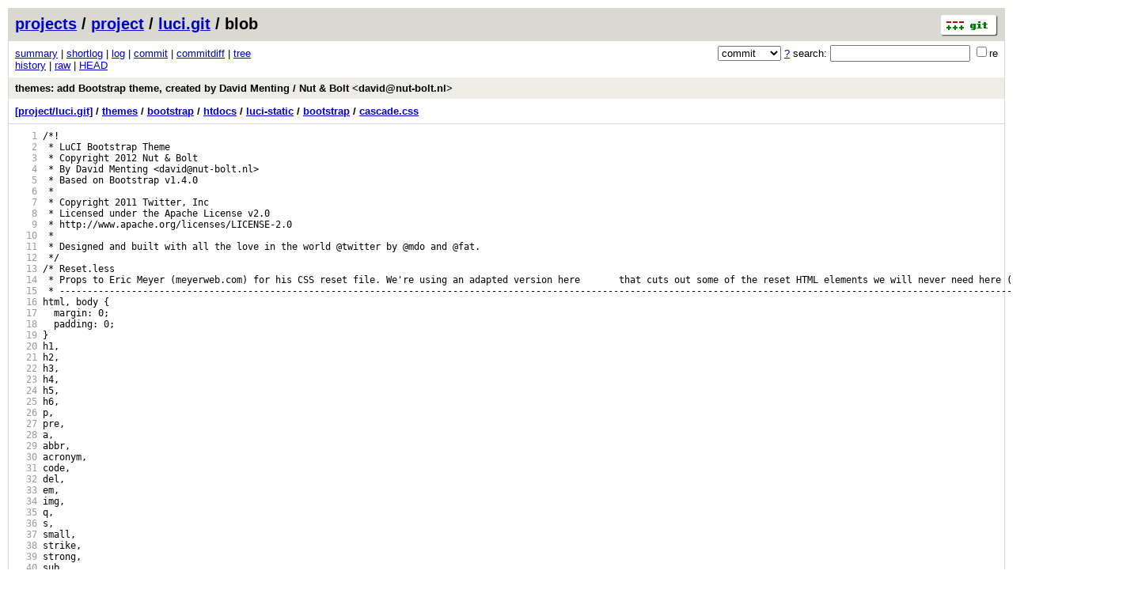

--- FILE ---
content_type: application/xhtml+xml; charset=utf-8
request_url: http://git.archive.openwrt.org/?p=project/luci.git;a=blob;f=themes/bootstrap/htdocs/luci-static/bootstrap/cascade.css;hb=7c74bac8970e36d41693dce3257d7c2f3ee5950c
body_size: 385446
content:
<?xml version="1.0" encoding="utf-8"?>
<!DOCTYPE html PUBLIC "-//W3C//DTD XHTML 1.0 Strict//EN" "http://www.w3.org/TR/xhtml1/DTD/xhtml1-strict.dtd">
<html xmlns="http://www.w3.org/1999/xhtml" xml:lang="en-US" lang="en-US">
<!-- git web interface version 2.11.0, (C) 2005-2006, Kay Sievers <kay.sievers@vrfy.org>, Christian Gierke -->
<!-- git core binaries version 2.11.0 -->
<head>
<meta http-equiv="content-type" content="application/xhtml+xml; charset=utf-8"/>
<meta name="generator" content="gitweb/2.11.0 git/2.11.0"/>
<meta name="robots" content="index, nofollow"/>
<title>git.archive.openwrt.org Git - project/luci.git/blob - themes/bootstrap/htdocs/luci-static/bootstrap/cascade.css</title>
<base href="http://git.archive.openwrt.org" />
<link rel="stylesheet" type="text/css" href="static/gitweb.css"/>
<link rel="alternate" title="project/luci.git - history of themes/bootstrap/htdocs/luci-static/bootstrap/cascade.css - RSS feed" href="?p=project/luci.git;a=rss;f=themes/bootstrap/htdocs/luci-static/bootstrap/cascade.css" type="application/rss+xml" />
<link rel="alternate" title="project/luci.git - history of themes/bootstrap/htdocs/luci-static/bootstrap/cascade.css - RSS feed (no merges)" href="?p=project/luci.git;a=rss;f=themes/bootstrap/htdocs/luci-static/bootstrap/cascade.css;opt=--no-merges" type="application/rss+xml" />
<link rel="alternate" title="project/luci.git - history of themes/bootstrap/htdocs/luci-static/bootstrap/cascade.css - Atom feed" href="?p=project/luci.git;a=atom;f=themes/bootstrap/htdocs/luci-static/bootstrap/cascade.css" type="application/atom+xml" />
<link rel="alternate" title="project/luci.git - history of themes/bootstrap/htdocs/luci-static/bootstrap/cascade.css - Atom feed (no merges)" href="?p=project/luci.git;a=atom;f=themes/bootstrap/htdocs/luci-static/bootstrap/cascade.css;opt=--no-merges" type="application/atom+xml" />
<link rel="shortcut icon" href="static/git-favicon.png" type="image/png" />
</head>
<body>
<div class="page_header">
<a href="http://git-scm.com/" title="git homepage"><img alt="git" class="logo" height="27" src="static/git-logo.png" width="72" /></a><a href="/">projects</a> / <a href="?a=project_list;pf=project">project</a> / <a href="?p=project/luci.git;a=summary">luci.git</a> / blob
</div>
<form method="get" action="" enctype="multipart/form-data"><div class="search">
<input name="p" type="hidden" value="project/luci.git" />
<input name="a" type="hidden" value="search" />
<input name="h" type="hidden" value="7c74bac8970e36d41693dce3257d7c2f3ee5950c" />
<select name="st" >
<option selected="selected" value="commit">commit</option>
<option value="grep">grep</option>
<option value="author">author</option>
<option value="committer">committer</option>
<option value="pickaxe">pickaxe</option>
</select> <a href="?p=project/luci.git;a=search_help" title="search help">?</a> search:
<input type="text" name="s"  />
<span title="Extended regular expression"><label><input type="checkbox" name="sr" value="1" />re</label></span></div>
</form>
<div class="page_nav">
<a href="?p=project/luci.git;a=summary">summary</a> | <a href="?p=project/luci.git;a=shortlog">shortlog</a> | <a href="?p=project/luci.git;a=log">log</a> | <a href="?p=project/luci.git;a=commit;h=7c74bac8970e36d41693dce3257d7c2f3ee5950c">commit</a> | <a href="?p=project/luci.git;a=commitdiff;h=7c74bac8970e36d41693dce3257d7c2f3ee5950c">commitdiff</a> | <a href="?p=project/luci.git;a=tree;h=94fb1c9760cc1e26d6e1d6134ea349f62e5808ff;hb=7c74bac8970e36d41693dce3257d7c2f3ee5950c">tree</a><br/>
<a href="?p=project/luci.git;a=history;f=themes/bootstrap/htdocs/luci-static/bootstrap/cascade.css;hb=7c74bac8970e36d41693dce3257d7c2f3ee5950c">history</a> | <a href="?p=project/luci.git;a=blob_plain;f=themes/bootstrap/htdocs/luci-static/bootstrap/cascade.css;hb=7c74bac8970e36d41693dce3257d7c2f3ee5950c">raw</a> | <a href="?p=project/luci.git;a=blob;f=themes/bootstrap/htdocs/luci-static/bootstrap/cascade.css;hb=HEAD">HEAD</a><br/>
</div>
<div class="header">
<a class="title" href="?p=project/luci.git;a=commit;h=7c74bac8970e36d41693dce3257d7c2f3ee5950c">themes: add Bootstrap theme, created by David Menting / Nut &amp; Bolt &lt;david@nut-bolt.nl&gt;</a>
</div>
<div class="page_path"><a href="?p=project/luci.git;a=tree;hb=7c74bac8970e36d41693dce3257d7c2f3ee5950c" title="tree root">[project/luci.git]</a> / <a href="?p=project/luci.git;a=tree;f=themes;hb=7c74bac8970e36d41693dce3257d7c2f3ee5950c" title="themes">themes</a> / <a href="?p=project/luci.git;a=tree;f=themes/bootstrap;hb=7c74bac8970e36d41693dce3257d7c2f3ee5950c" title="themes/bootstrap">bootstrap</a> / <a href="?p=project/luci.git;a=tree;f=themes/bootstrap/htdocs;hb=7c74bac8970e36d41693dce3257d7c2f3ee5950c" title="themes/bootstrap/htdocs">htdocs</a> / <a href="?p=project/luci.git;a=tree;f=themes/bootstrap/htdocs/luci-static;hb=7c74bac8970e36d41693dce3257d7c2f3ee5950c" title="themes/bootstrap/htdocs/luci-static">luci-static</a> / <a href="?p=project/luci.git;a=tree;f=themes/bootstrap/htdocs/luci-static/bootstrap;hb=7c74bac8970e36d41693dce3257d7c2f3ee5950c" title="themes/bootstrap/htdocs/luci-static/bootstrap">bootstrap</a> / <a href="?p=project/luci.git;a=blob_plain;f=themes/bootstrap/htdocs/luci-static/bootstrap/cascade.css;hb=7c74bac8970e36d41693dce3257d7c2f3ee5950c" title="themes/bootstrap/htdocs/luci-static/bootstrap/cascade.css">cascade.css</a><br/></div>
<div class="page_body">
<div class="pre"><a id="l1" href="?p=project/luci.git;a=blob;f=themes/bootstrap/htdocs/luci-static/bootstrap/cascade.css;hb=7c74bac8970e36d41693dce3257d7c2f3ee5950c#l1" class="linenr">   1</a> /*!</div>
<div class="pre"><a id="l2" href="?p=project/luci.git;a=blob;f=themes/bootstrap/htdocs/luci-static/bootstrap/cascade.css;hb=7c74bac8970e36d41693dce3257d7c2f3ee5950c#l2" class="linenr">   2</a> &nbsp;*&nbsp;LuCI&nbsp;Bootstrap&nbsp;Theme</div>
<div class="pre"><a id="l3" href="?p=project/luci.git;a=blob;f=themes/bootstrap/htdocs/luci-static/bootstrap/cascade.css;hb=7c74bac8970e36d41693dce3257d7c2f3ee5950c#l3" class="linenr">   3</a> &nbsp;*&nbsp;Copyright&nbsp;2012&nbsp;Nut&nbsp;&amp;&nbsp;Bolt</div>
<div class="pre"><a id="l4" href="?p=project/luci.git;a=blob;f=themes/bootstrap/htdocs/luci-static/bootstrap/cascade.css;hb=7c74bac8970e36d41693dce3257d7c2f3ee5950c#l4" class="linenr">   4</a> &nbsp;*&nbsp;By&nbsp;David&nbsp;Menting&nbsp;&lt;david@nut-bolt.nl&gt;</div>
<div class="pre"><a id="l5" href="?p=project/luci.git;a=blob;f=themes/bootstrap/htdocs/luci-static/bootstrap/cascade.css;hb=7c74bac8970e36d41693dce3257d7c2f3ee5950c#l5" class="linenr">   5</a> &nbsp;*&nbsp;Based&nbsp;on&nbsp;Bootstrap&nbsp;v1.4.0</div>
<div class="pre"><a id="l6" href="?p=project/luci.git;a=blob;f=themes/bootstrap/htdocs/luci-static/bootstrap/cascade.css;hb=7c74bac8970e36d41693dce3257d7c2f3ee5950c#l6" class="linenr">   6</a> &nbsp;*</div>
<div class="pre"><a id="l7" href="?p=project/luci.git;a=blob;f=themes/bootstrap/htdocs/luci-static/bootstrap/cascade.css;hb=7c74bac8970e36d41693dce3257d7c2f3ee5950c#l7" class="linenr">   7</a> &nbsp;*&nbsp;Copyright&nbsp;2011&nbsp;Twitter,&nbsp;Inc</div>
<div class="pre"><a id="l8" href="?p=project/luci.git;a=blob;f=themes/bootstrap/htdocs/luci-static/bootstrap/cascade.css;hb=7c74bac8970e36d41693dce3257d7c2f3ee5950c#l8" class="linenr">   8</a> &nbsp;*&nbsp;Licensed&nbsp;under&nbsp;the&nbsp;Apache&nbsp;License&nbsp;v2.0</div>
<div class="pre"><a id="l9" href="?p=project/luci.git;a=blob;f=themes/bootstrap/htdocs/luci-static/bootstrap/cascade.css;hb=7c74bac8970e36d41693dce3257d7c2f3ee5950c#l9" class="linenr">   9</a> &nbsp;*&nbsp;http://www.apache.org/licenses/LICENSE-2.0</div>
<div class="pre"><a id="l10" href="?p=project/luci.git;a=blob;f=themes/bootstrap/htdocs/luci-static/bootstrap/cascade.css;hb=7c74bac8970e36d41693dce3257d7c2f3ee5950c#l10" class="linenr">  10</a> &nbsp;*</div>
<div class="pre"><a id="l11" href="?p=project/luci.git;a=blob;f=themes/bootstrap/htdocs/luci-static/bootstrap/cascade.css;hb=7c74bac8970e36d41693dce3257d7c2f3ee5950c#l11" class="linenr">  11</a> &nbsp;*&nbsp;Designed&nbsp;and&nbsp;built&nbsp;with&nbsp;all&nbsp;the&nbsp;love&nbsp;in&nbsp;the&nbsp;world&nbsp;@twitter&nbsp;by&nbsp;@mdo&nbsp;and&nbsp;@fat.</div>
<div class="pre"><a id="l12" href="?p=project/luci.git;a=blob;f=themes/bootstrap/htdocs/luci-static/bootstrap/cascade.css;hb=7c74bac8970e36d41693dce3257d7c2f3ee5950c#l12" class="linenr">  12</a> &nbsp;*/</div>
<div class="pre"><a id="l13" href="?p=project/luci.git;a=blob;f=themes/bootstrap/htdocs/luci-static/bootstrap/cascade.css;hb=7c74bac8970e36d41693dce3257d7c2f3ee5950c#l13" class="linenr">  13</a> /*&nbsp;Reset.less</div>
<div class="pre"><a id="l14" href="?p=project/luci.git;a=blob;f=themes/bootstrap/htdocs/luci-static/bootstrap/cascade.css;hb=7c74bac8970e36d41693dce3257d7c2f3ee5950c#l14" class="linenr">  14</a> &nbsp;*&nbsp;Props&nbsp;to&nbsp;Eric&nbsp;Meyer&nbsp;(meyerweb.com)&nbsp;for&nbsp;his&nbsp;CSS&nbsp;reset&nbsp;file.&nbsp;We&#39;re&nbsp;using&nbsp;an&nbsp;adapted&nbsp;version&nbsp;here&nbsp;&nbsp;&nbsp;&nbsp;&nbsp;&nbsp;&nbsp;that&nbsp;cuts&nbsp;out&nbsp;some&nbsp;of&nbsp;the&nbsp;reset&nbsp;HTML&nbsp;elements&nbsp;we&nbsp;will&nbsp;never&nbsp;need&nbsp;here&nbsp;(i.e.,&nbsp;dfn,&nbsp;samp,&nbsp;etc).</div>
<div class="pre"><a id="l15" href="?p=project/luci.git;a=blob;f=themes/bootstrap/htdocs/luci-static/bootstrap/cascade.css;hb=7c74bac8970e36d41693dce3257d7c2f3ee5950c#l15" class="linenr">  15</a> &nbsp;*&nbsp;-------------------------------------------------------------------------------------------------------------------------------------------------------------------------------------------&nbsp;*/</div>
<div class="pre"><a id="l16" href="?p=project/luci.git;a=blob;f=themes/bootstrap/htdocs/luci-static/bootstrap/cascade.css;hb=7c74bac8970e36d41693dce3257d7c2f3ee5950c#l16" class="linenr">  16</a> html,&nbsp;body&nbsp;{</div>
<div class="pre"><a id="l17" href="?p=project/luci.git;a=blob;f=themes/bootstrap/htdocs/luci-static/bootstrap/cascade.css;hb=7c74bac8970e36d41693dce3257d7c2f3ee5950c#l17" class="linenr">  17</a> &nbsp;&nbsp;margin:&nbsp;0;</div>
<div class="pre"><a id="l18" href="?p=project/luci.git;a=blob;f=themes/bootstrap/htdocs/luci-static/bootstrap/cascade.css;hb=7c74bac8970e36d41693dce3257d7c2f3ee5950c#l18" class="linenr">  18</a> &nbsp;&nbsp;padding:&nbsp;0;</div>
<div class="pre"><a id="l19" href="?p=project/luci.git;a=blob;f=themes/bootstrap/htdocs/luci-static/bootstrap/cascade.css;hb=7c74bac8970e36d41693dce3257d7c2f3ee5950c#l19" class="linenr">  19</a> }</div>
<div class="pre"><a id="l20" href="?p=project/luci.git;a=blob;f=themes/bootstrap/htdocs/luci-static/bootstrap/cascade.css;hb=7c74bac8970e36d41693dce3257d7c2f3ee5950c#l20" class="linenr">  20</a> h1,</div>
<div class="pre"><a id="l21" href="?p=project/luci.git;a=blob;f=themes/bootstrap/htdocs/luci-static/bootstrap/cascade.css;hb=7c74bac8970e36d41693dce3257d7c2f3ee5950c#l21" class="linenr">  21</a> h2,</div>
<div class="pre"><a id="l22" href="?p=project/luci.git;a=blob;f=themes/bootstrap/htdocs/luci-static/bootstrap/cascade.css;hb=7c74bac8970e36d41693dce3257d7c2f3ee5950c#l22" class="linenr">  22</a> h3,</div>
<div class="pre"><a id="l23" href="?p=project/luci.git;a=blob;f=themes/bootstrap/htdocs/luci-static/bootstrap/cascade.css;hb=7c74bac8970e36d41693dce3257d7c2f3ee5950c#l23" class="linenr">  23</a> h4,</div>
<div class="pre"><a id="l24" href="?p=project/luci.git;a=blob;f=themes/bootstrap/htdocs/luci-static/bootstrap/cascade.css;hb=7c74bac8970e36d41693dce3257d7c2f3ee5950c#l24" class="linenr">  24</a> h5,</div>
<div class="pre"><a id="l25" href="?p=project/luci.git;a=blob;f=themes/bootstrap/htdocs/luci-static/bootstrap/cascade.css;hb=7c74bac8970e36d41693dce3257d7c2f3ee5950c#l25" class="linenr">  25</a> h6,</div>
<div class="pre"><a id="l26" href="?p=project/luci.git;a=blob;f=themes/bootstrap/htdocs/luci-static/bootstrap/cascade.css;hb=7c74bac8970e36d41693dce3257d7c2f3ee5950c#l26" class="linenr">  26</a> p,</div>
<div class="pre"><a id="l27" href="?p=project/luci.git;a=blob;f=themes/bootstrap/htdocs/luci-static/bootstrap/cascade.css;hb=7c74bac8970e36d41693dce3257d7c2f3ee5950c#l27" class="linenr">  27</a> pre,</div>
<div class="pre"><a id="l28" href="?p=project/luci.git;a=blob;f=themes/bootstrap/htdocs/luci-static/bootstrap/cascade.css;hb=7c74bac8970e36d41693dce3257d7c2f3ee5950c#l28" class="linenr">  28</a> a,</div>
<div class="pre"><a id="l29" href="?p=project/luci.git;a=blob;f=themes/bootstrap/htdocs/luci-static/bootstrap/cascade.css;hb=7c74bac8970e36d41693dce3257d7c2f3ee5950c#l29" class="linenr">  29</a> abbr,</div>
<div class="pre"><a id="l30" href="?p=project/luci.git;a=blob;f=themes/bootstrap/htdocs/luci-static/bootstrap/cascade.css;hb=7c74bac8970e36d41693dce3257d7c2f3ee5950c#l30" class="linenr">  30</a> acronym,</div>
<div class="pre"><a id="l31" href="?p=project/luci.git;a=blob;f=themes/bootstrap/htdocs/luci-static/bootstrap/cascade.css;hb=7c74bac8970e36d41693dce3257d7c2f3ee5950c#l31" class="linenr">  31</a> code,</div>
<div class="pre"><a id="l32" href="?p=project/luci.git;a=blob;f=themes/bootstrap/htdocs/luci-static/bootstrap/cascade.css;hb=7c74bac8970e36d41693dce3257d7c2f3ee5950c#l32" class="linenr">  32</a> del,</div>
<div class="pre"><a id="l33" href="?p=project/luci.git;a=blob;f=themes/bootstrap/htdocs/luci-static/bootstrap/cascade.css;hb=7c74bac8970e36d41693dce3257d7c2f3ee5950c#l33" class="linenr">  33</a> em,</div>
<div class="pre"><a id="l34" href="?p=project/luci.git;a=blob;f=themes/bootstrap/htdocs/luci-static/bootstrap/cascade.css;hb=7c74bac8970e36d41693dce3257d7c2f3ee5950c#l34" class="linenr">  34</a> img,</div>
<div class="pre"><a id="l35" href="?p=project/luci.git;a=blob;f=themes/bootstrap/htdocs/luci-static/bootstrap/cascade.css;hb=7c74bac8970e36d41693dce3257d7c2f3ee5950c#l35" class="linenr">  35</a> q,</div>
<div class="pre"><a id="l36" href="?p=project/luci.git;a=blob;f=themes/bootstrap/htdocs/luci-static/bootstrap/cascade.css;hb=7c74bac8970e36d41693dce3257d7c2f3ee5950c#l36" class="linenr">  36</a> s,</div>
<div class="pre"><a id="l37" href="?p=project/luci.git;a=blob;f=themes/bootstrap/htdocs/luci-static/bootstrap/cascade.css;hb=7c74bac8970e36d41693dce3257d7c2f3ee5950c#l37" class="linenr">  37</a> small,</div>
<div class="pre"><a id="l38" href="?p=project/luci.git;a=blob;f=themes/bootstrap/htdocs/luci-static/bootstrap/cascade.css;hb=7c74bac8970e36d41693dce3257d7c2f3ee5950c#l38" class="linenr">  38</a> strike,</div>
<div class="pre"><a id="l39" href="?p=project/luci.git;a=blob;f=themes/bootstrap/htdocs/luci-static/bootstrap/cascade.css;hb=7c74bac8970e36d41693dce3257d7c2f3ee5950c#l39" class="linenr">  39</a> strong,</div>
<div class="pre"><a id="l40" href="?p=project/luci.git;a=blob;f=themes/bootstrap/htdocs/luci-static/bootstrap/cascade.css;hb=7c74bac8970e36d41693dce3257d7c2f3ee5950c#l40" class="linenr">  40</a> sub,</div>
<div class="pre"><a id="l41" href="?p=project/luci.git;a=blob;f=themes/bootstrap/htdocs/luci-static/bootstrap/cascade.css;hb=7c74bac8970e36d41693dce3257d7c2f3ee5950c#l41" class="linenr">  41</a> sup,</div>
<div class="pre"><a id="l42" href="?p=project/luci.git;a=blob;f=themes/bootstrap/htdocs/luci-static/bootstrap/cascade.css;hb=7c74bac8970e36d41693dce3257d7c2f3ee5950c#l42" class="linenr">  42</a> tt,</div>
<div class="pre"><a id="l43" href="?p=project/luci.git;a=blob;f=themes/bootstrap/htdocs/luci-static/bootstrap/cascade.css;hb=7c74bac8970e36d41693dce3257d7c2f3ee5950c#l43" class="linenr">  43</a> var,</div>
<div class="pre"><a id="l44" href="?p=project/luci.git;a=blob;f=themes/bootstrap/htdocs/luci-static/bootstrap/cascade.css;hb=7c74bac8970e36d41693dce3257d7c2f3ee5950c#l44" class="linenr">  44</a> dd,</div>
<div class="pre"><a id="l45" href="?p=project/luci.git;a=blob;f=themes/bootstrap/htdocs/luci-static/bootstrap/cascade.css;hb=7c74bac8970e36d41693dce3257d7c2f3ee5950c#l45" class="linenr">  45</a> dl,</div>
<div class="pre"><a id="l46" href="?p=project/luci.git;a=blob;f=themes/bootstrap/htdocs/luci-static/bootstrap/cascade.css;hb=7c74bac8970e36d41693dce3257d7c2f3ee5950c#l46" class="linenr">  46</a> dt,</div>
<div class="pre"><a id="l47" href="?p=project/luci.git;a=blob;f=themes/bootstrap/htdocs/luci-static/bootstrap/cascade.css;hb=7c74bac8970e36d41693dce3257d7c2f3ee5950c#l47" class="linenr">  47</a> li,</div>
<div class="pre"><a id="l48" href="?p=project/luci.git;a=blob;f=themes/bootstrap/htdocs/luci-static/bootstrap/cascade.css;hb=7c74bac8970e36d41693dce3257d7c2f3ee5950c#l48" class="linenr">  48</a> ol,</div>
<div class="pre"><a id="l49" href="?p=project/luci.git;a=blob;f=themes/bootstrap/htdocs/luci-static/bootstrap/cascade.css;hb=7c74bac8970e36d41693dce3257d7c2f3ee5950c#l49" class="linenr">  49</a> ul,</div>
<div class="pre"><a id="l50" href="?p=project/luci.git;a=blob;f=themes/bootstrap/htdocs/luci-static/bootstrap/cascade.css;hb=7c74bac8970e36d41693dce3257d7c2f3ee5950c#l50" class="linenr">  50</a> fieldset,</div>
<div class="pre"><a id="l51" href="?p=project/luci.git;a=blob;f=themes/bootstrap/htdocs/luci-static/bootstrap/cascade.css;hb=7c74bac8970e36d41693dce3257d7c2f3ee5950c#l51" class="linenr">  51</a> form,</div>
<div class="pre"><a id="l52" href="?p=project/luci.git;a=blob;f=themes/bootstrap/htdocs/luci-static/bootstrap/cascade.css;hb=7c74bac8970e36d41693dce3257d7c2f3ee5950c#l52" class="linenr">  52</a> label,</div>
<div class="pre"><a id="l53" href="?p=project/luci.git;a=blob;f=themes/bootstrap/htdocs/luci-static/bootstrap/cascade.css;hb=7c74bac8970e36d41693dce3257d7c2f3ee5950c#l53" class="linenr">  53</a> legend,</div>
<div class="pre"><a id="l54" href="?p=project/luci.git;a=blob;f=themes/bootstrap/htdocs/luci-static/bootstrap/cascade.css;hb=7c74bac8970e36d41693dce3257d7c2f3ee5950c#l54" class="linenr">  54</a> button,</div>
<div class="pre"><a id="l55" href="?p=project/luci.git;a=blob;f=themes/bootstrap/htdocs/luci-static/bootstrap/cascade.css;hb=7c74bac8970e36d41693dce3257d7c2f3ee5950c#l55" class="linenr">  55</a> table,</div>
<div class="pre"><a id="l56" href="?p=project/luci.git;a=blob;f=themes/bootstrap/htdocs/luci-static/bootstrap/cascade.css;hb=7c74bac8970e36d41693dce3257d7c2f3ee5950c#l56" class="linenr">  56</a> caption,</div>
<div class="pre"><a id="l57" href="?p=project/luci.git;a=blob;f=themes/bootstrap/htdocs/luci-static/bootstrap/cascade.css;hb=7c74bac8970e36d41693dce3257d7c2f3ee5950c#l57" class="linenr">  57</a> tbody,</div>
<div class="pre"><a id="l58" href="?p=project/luci.git;a=blob;f=themes/bootstrap/htdocs/luci-static/bootstrap/cascade.css;hb=7c74bac8970e36d41693dce3257d7c2f3ee5950c#l58" class="linenr">  58</a> tfoot,</div>
<div class="pre"><a id="l59" href="?p=project/luci.git;a=blob;f=themes/bootstrap/htdocs/luci-static/bootstrap/cascade.css;hb=7c74bac8970e36d41693dce3257d7c2f3ee5950c#l59" class="linenr">  59</a> thead,</div>
<div class="pre"><a id="l60" href="?p=project/luci.git;a=blob;f=themes/bootstrap/htdocs/luci-static/bootstrap/cascade.css;hb=7c74bac8970e36d41693dce3257d7c2f3ee5950c#l60" class="linenr">  60</a> tr,</div>
<div class="pre"><a id="l61" href="?p=project/luci.git;a=blob;f=themes/bootstrap/htdocs/luci-static/bootstrap/cascade.css;hb=7c74bac8970e36d41693dce3257d7c2f3ee5950c#l61" class="linenr">  61</a> th,</div>
<div class="pre"><a id="l62" href="?p=project/luci.git;a=blob;f=themes/bootstrap/htdocs/luci-static/bootstrap/cascade.css;hb=7c74bac8970e36d41693dce3257d7c2f3ee5950c#l62" class="linenr">  62</a> td&nbsp;{</div>
<div class="pre"><a id="l63" href="?p=project/luci.git;a=blob;f=themes/bootstrap/htdocs/luci-static/bootstrap/cascade.css;hb=7c74bac8970e36d41693dce3257d7c2f3ee5950c#l63" class="linenr">  63</a> &nbsp;&nbsp;margin:&nbsp;0;</div>
<div class="pre"><a id="l64" href="?p=project/luci.git;a=blob;f=themes/bootstrap/htdocs/luci-static/bootstrap/cascade.css;hb=7c74bac8970e36d41693dce3257d7c2f3ee5950c#l64" class="linenr">  64</a> &nbsp;&nbsp;padding:&nbsp;0;</div>
<div class="pre"><a id="l65" href="?p=project/luci.git;a=blob;f=themes/bootstrap/htdocs/luci-static/bootstrap/cascade.css;hb=7c74bac8970e36d41693dce3257d7c2f3ee5950c#l65" class="linenr">  65</a> &nbsp;&nbsp;border:&nbsp;0;</div>
<div class="pre"><a id="l66" href="?p=project/luci.git;a=blob;f=themes/bootstrap/htdocs/luci-static/bootstrap/cascade.css;hb=7c74bac8970e36d41693dce3257d7c2f3ee5950c#l66" class="linenr">  66</a> &nbsp;&nbsp;font-weight:&nbsp;normal;</div>
<div class="pre"><a id="l67" href="?p=project/luci.git;a=blob;f=themes/bootstrap/htdocs/luci-static/bootstrap/cascade.css;hb=7c74bac8970e36d41693dce3257d7c2f3ee5950c#l67" class="linenr">  67</a> &nbsp;&nbsp;font-style:&nbsp;normal;</div>
<div class="pre"><a id="l68" href="?p=project/luci.git;a=blob;f=themes/bootstrap/htdocs/luci-static/bootstrap/cascade.css;hb=7c74bac8970e36d41693dce3257d7c2f3ee5950c#l68" class="linenr">  68</a> &nbsp;&nbsp;font-size:&nbsp;100%;</div>
<div class="pre"><a id="l69" href="?p=project/luci.git;a=blob;f=themes/bootstrap/htdocs/luci-static/bootstrap/cascade.css;hb=7c74bac8970e36d41693dce3257d7c2f3ee5950c#l69" class="linenr">  69</a> &nbsp;&nbsp;line-height:&nbsp;1;</div>
<div class="pre"><a id="l70" href="?p=project/luci.git;a=blob;f=themes/bootstrap/htdocs/luci-static/bootstrap/cascade.css;hb=7c74bac8970e36d41693dce3257d7c2f3ee5950c#l70" class="linenr">  70</a> &nbsp;&nbsp;font-family:&nbsp;inherit;</div>
<div class="pre"><a id="l71" href="?p=project/luci.git;a=blob;f=themes/bootstrap/htdocs/luci-static/bootstrap/cascade.css;hb=7c74bac8970e36d41693dce3257d7c2f3ee5950c#l71" class="linenr">  71</a> }</div>
<div class="pre"><a id="l72" href="?p=project/luci.git;a=blob;f=themes/bootstrap/htdocs/luci-static/bootstrap/cascade.css;hb=7c74bac8970e36d41693dce3257d7c2f3ee5950c#l72" class="linenr">  72</a> abbr[title],&nbsp;acronym[title]&nbsp;{</div>
<div class="pre"><a id="l73" href="?p=project/luci.git;a=blob;f=themes/bootstrap/htdocs/luci-static/bootstrap/cascade.css;hb=7c74bac8970e36d41693dce3257d7c2f3ee5950c#l73" class="linenr">  73</a> &nbsp;&nbsp;&nbsp;&nbsp;border-bottom:&nbsp;1px&nbsp;dotted;</div>
<div class="pre"><a id="l74" href="?p=project/luci.git;a=blob;f=themes/bootstrap/htdocs/luci-static/bootstrap/cascade.css;hb=7c74bac8970e36d41693dce3257d7c2f3ee5950c#l74" class="linenr">  74</a> &nbsp;&nbsp;&nbsp;&nbsp;cursor:&nbsp;help;</div>
<div class="pre"><a id="l75" href="?p=project/luci.git;a=blob;f=themes/bootstrap/htdocs/luci-static/bootstrap/cascade.css;hb=7c74bac8970e36d41693dce3257d7c2f3ee5950c#l75" class="linenr">  75</a> }</div>
<div class="pre"><a id="l76" href="?p=project/luci.git;a=blob;f=themes/bootstrap/htdocs/luci-static/bootstrap/cascade.css;hb=7c74bac8970e36d41693dce3257d7c2f3ee5950c#l76" class="linenr">  76</a> table&nbsp;{</div>
<div class="pre"><a id="l77" href="?p=project/luci.git;a=blob;f=themes/bootstrap/htdocs/luci-static/bootstrap/cascade.css;hb=7c74bac8970e36d41693dce3257d7c2f3ee5950c#l77" class="linenr">  77</a> &nbsp;&nbsp;border-collapse:&nbsp;collapse;</div>
<div class="pre"><a id="l78" href="?p=project/luci.git;a=blob;f=themes/bootstrap/htdocs/luci-static/bootstrap/cascade.css;hb=7c74bac8970e36d41693dce3257d7c2f3ee5950c#l78" class="linenr">  78</a> &nbsp;&nbsp;border-spacing:&nbsp;0;</div>
<div class="pre"><a id="l79" href="?p=project/luci.git;a=blob;f=themes/bootstrap/htdocs/luci-static/bootstrap/cascade.css;hb=7c74bac8970e36d41693dce3257d7c2f3ee5950c#l79" class="linenr">  79</a> }</div>
<div class="pre"><a id="l80" href="?p=project/luci.git;a=blob;f=themes/bootstrap/htdocs/luci-static/bootstrap/cascade.css;hb=7c74bac8970e36d41693dce3257d7c2f3ee5950c#l80" class="linenr">  80</a> ol,&nbsp;ul&nbsp;{</div>
<div class="pre"><a id="l81" href="?p=project/luci.git;a=blob;f=themes/bootstrap/htdocs/luci-static/bootstrap/cascade.css;hb=7c74bac8970e36d41693dce3257d7c2f3ee5950c#l81" class="linenr">  81</a> &nbsp;&nbsp;list-style:&nbsp;none;</div>
<div class="pre"><a id="l82" href="?p=project/luci.git;a=blob;f=themes/bootstrap/htdocs/luci-static/bootstrap/cascade.css;hb=7c74bac8970e36d41693dce3257d7c2f3ee5950c#l82" class="linenr">  82</a> }</div>
<div class="pre"><a id="l83" href="?p=project/luci.git;a=blob;f=themes/bootstrap/htdocs/luci-static/bootstrap/cascade.css;hb=7c74bac8970e36d41693dce3257d7c2f3ee5950c#l83" class="linenr">  83</a> q:before,</div>
<div class="pre"><a id="l84" href="?p=project/luci.git;a=blob;f=themes/bootstrap/htdocs/luci-static/bootstrap/cascade.css;hb=7c74bac8970e36d41693dce3257d7c2f3ee5950c#l84" class="linenr">  84</a> q:after,</div>
<div class="pre"><a id="l85" href="?p=project/luci.git;a=blob;f=themes/bootstrap/htdocs/luci-static/bootstrap/cascade.css;hb=7c74bac8970e36d41693dce3257d7c2f3ee5950c#l85" class="linenr">  85</a> blockquote:before,</div>
<div class="pre"><a id="l86" href="?p=project/luci.git;a=blob;f=themes/bootstrap/htdocs/luci-static/bootstrap/cascade.css;hb=7c74bac8970e36d41693dce3257d7c2f3ee5950c#l86" class="linenr">  86</a> blockquote:after&nbsp;{</div>
<div class="pre"><a id="l87" href="?p=project/luci.git;a=blob;f=themes/bootstrap/htdocs/luci-static/bootstrap/cascade.css;hb=7c74bac8970e36d41693dce3257d7c2f3ee5950c#l87" class="linenr">  87</a> &nbsp;&nbsp;content:&nbsp;&quot;&quot;;</div>
<div class="pre"><a id="l88" href="?p=project/luci.git;a=blob;f=themes/bootstrap/htdocs/luci-static/bootstrap/cascade.css;hb=7c74bac8970e36d41693dce3257d7c2f3ee5950c#l88" class="linenr">  88</a> }</div>
<div class="pre"><a id="l89" href="?p=project/luci.git;a=blob;f=themes/bootstrap/htdocs/luci-static/bootstrap/cascade.css;hb=7c74bac8970e36d41693dce3257d7c2f3ee5950c#l89" class="linenr">  89</a> html&nbsp;{</div>
<div class="pre"><a id="l90" href="?p=project/luci.git;a=blob;f=themes/bootstrap/htdocs/luci-static/bootstrap/cascade.css;hb=7c74bac8970e36d41693dce3257d7c2f3ee5950c#l90" class="linenr">  90</a> &nbsp;&nbsp;overflow-y:&nbsp;scroll;</div>
<div class="pre"><a id="l91" href="?p=project/luci.git;a=blob;f=themes/bootstrap/htdocs/luci-static/bootstrap/cascade.css;hb=7c74bac8970e36d41693dce3257d7c2f3ee5950c#l91" class="linenr">  91</a> &nbsp;&nbsp;font-size:&nbsp;100%;</div>
<div class="pre"><a id="l92" href="?p=project/luci.git;a=blob;f=themes/bootstrap/htdocs/luci-static/bootstrap/cascade.css;hb=7c74bac8970e36d41693dce3257d7c2f3ee5950c#l92" class="linenr">  92</a> &nbsp;&nbsp;-webkit-text-size-adjust:&nbsp;100%;</div>
<div class="pre"><a id="l93" href="?p=project/luci.git;a=blob;f=themes/bootstrap/htdocs/luci-static/bootstrap/cascade.css;hb=7c74bac8970e36d41693dce3257d7c2f3ee5950c#l93" class="linenr">  93</a> &nbsp;&nbsp;-ms-text-size-adjust:&nbsp;100%;</div>
<div class="pre"><a id="l94" href="?p=project/luci.git;a=blob;f=themes/bootstrap/htdocs/luci-static/bootstrap/cascade.css;hb=7c74bac8970e36d41693dce3257d7c2f3ee5950c#l94" class="linenr">  94</a> }</div>
<div class="pre"><a id="l95" href="?p=project/luci.git;a=blob;f=themes/bootstrap/htdocs/luci-static/bootstrap/cascade.css;hb=7c74bac8970e36d41693dce3257d7c2f3ee5950c#l95" class="linenr">  95</a> a:focus&nbsp;{</div>
<div class="pre"><a id="l96" href="?p=project/luci.git;a=blob;f=themes/bootstrap/htdocs/luci-static/bootstrap/cascade.css;hb=7c74bac8970e36d41693dce3257d7c2f3ee5950c#l96" class="linenr">  96</a> &nbsp;&nbsp;outline:&nbsp;thin&nbsp;dotted;</div>
<div class="pre"><a id="l97" href="?p=project/luci.git;a=blob;f=themes/bootstrap/htdocs/luci-static/bootstrap/cascade.css;hb=7c74bac8970e36d41693dce3257d7c2f3ee5950c#l97" class="linenr">  97</a> }</div>
<div class="pre"><a id="l98" href="?p=project/luci.git;a=blob;f=themes/bootstrap/htdocs/luci-static/bootstrap/cascade.css;hb=7c74bac8970e36d41693dce3257d7c2f3ee5950c#l98" class="linenr">  98</a> a:hover,&nbsp;a:active&nbsp;{</div>
<div class="pre"><a id="l99" href="?p=project/luci.git;a=blob;f=themes/bootstrap/htdocs/luci-static/bootstrap/cascade.css;hb=7c74bac8970e36d41693dce3257d7c2f3ee5950c#l99" class="linenr">  99</a> &nbsp;&nbsp;outline:&nbsp;0;</div>
<div class="pre"><a id="l100" href="?p=project/luci.git;a=blob;f=themes/bootstrap/htdocs/luci-static/bootstrap/cascade.css;hb=7c74bac8970e36d41693dce3257d7c2f3ee5950c#l100" class="linenr"> 100</a> }</div>
<div class="pre"><a id="l101" href="?p=project/luci.git;a=blob;f=themes/bootstrap/htdocs/luci-static/bootstrap/cascade.css;hb=7c74bac8970e36d41693dce3257d7c2f3ee5950c#l101" class="linenr"> 101</a> article,</div>
<div class="pre"><a id="l102" href="?p=project/luci.git;a=blob;f=themes/bootstrap/htdocs/luci-static/bootstrap/cascade.css;hb=7c74bac8970e36d41693dce3257d7c2f3ee5950c#l102" class="linenr"> 102</a> aside,</div>
<div class="pre"><a id="l103" href="?p=project/luci.git;a=blob;f=themes/bootstrap/htdocs/luci-static/bootstrap/cascade.css;hb=7c74bac8970e36d41693dce3257d7c2f3ee5950c#l103" class="linenr"> 103</a> details,</div>
<div class="pre"><a id="l104" href="?p=project/luci.git;a=blob;f=themes/bootstrap/htdocs/luci-static/bootstrap/cascade.css;hb=7c74bac8970e36d41693dce3257d7c2f3ee5950c#l104" class="linenr"> 104</a> figcaption,</div>
<div class="pre"><a id="l105" href="?p=project/luci.git;a=blob;f=themes/bootstrap/htdocs/luci-static/bootstrap/cascade.css;hb=7c74bac8970e36d41693dce3257d7c2f3ee5950c#l105" class="linenr"> 105</a> figure,</div>
<div class="pre"><a id="l106" href="?p=project/luci.git;a=blob;f=themes/bootstrap/htdocs/luci-static/bootstrap/cascade.css;hb=7c74bac8970e36d41693dce3257d7c2f3ee5950c#l106" class="linenr"> 106</a> footer,</div>
<div class="pre"><a id="l107" href="?p=project/luci.git;a=blob;f=themes/bootstrap/htdocs/luci-static/bootstrap/cascade.css;hb=7c74bac8970e36d41693dce3257d7c2f3ee5950c#l107" class="linenr"> 107</a> header,</div>
<div class="pre"><a id="l108" href="?p=project/luci.git;a=blob;f=themes/bootstrap/htdocs/luci-static/bootstrap/cascade.css;hb=7c74bac8970e36d41693dce3257d7c2f3ee5950c#l108" class="linenr"> 108</a> hgroup,</div>
<div class="pre"><a id="l109" href="?p=project/luci.git;a=blob;f=themes/bootstrap/htdocs/luci-static/bootstrap/cascade.css;hb=7c74bac8970e36d41693dce3257d7c2f3ee5950c#l109" class="linenr"> 109</a> nav,</div>
<div class="pre"><a id="l110" href="?p=project/luci.git;a=blob;f=themes/bootstrap/htdocs/luci-static/bootstrap/cascade.css;hb=7c74bac8970e36d41693dce3257d7c2f3ee5950c#l110" class="linenr"> 110</a> section&nbsp;{</div>
<div class="pre"><a id="l111" href="?p=project/luci.git;a=blob;f=themes/bootstrap/htdocs/luci-static/bootstrap/cascade.css;hb=7c74bac8970e36d41693dce3257d7c2f3ee5950c#l111" class="linenr"> 111</a> &nbsp;&nbsp;display:&nbsp;block;</div>
<div class="pre"><a id="l112" href="?p=project/luci.git;a=blob;f=themes/bootstrap/htdocs/luci-static/bootstrap/cascade.css;hb=7c74bac8970e36d41693dce3257d7c2f3ee5950c#l112" class="linenr"> 112</a> }</div>
<div class="pre"><a id="l113" href="?p=project/luci.git;a=blob;f=themes/bootstrap/htdocs/luci-static/bootstrap/cascade.css;hb=7c74bac8970e36d41693dce3257d7c2f3ee5950c#l113" class="linenr"> 113</a> sub,&nbsp;sup&nbsp;{</div>
<div class="pre"><a id="l114" href="?p=project/luci.git;a=blob;f=themes/bootstrap/htdocs/luci-static/bootstrap/cascade.css;hb=7c74bac8970e36d41693dce3257d7c2f3ee5950c#l114" class="linenr"> 114</a> &nbsp;&nbsp;font-size:&nbsp;75%;</div>
<div class="pre"><a id="l115" href="?p=project/luci.git;a=blob;f=themes/bootstrap/htdocs/luci-static/bootstrap/cascade.css;hb=7c74bac8970e36d41693dce3257d7c2f3ee5950c#l115" class="linenr"> 115</a> &nbsp;&nbsp;line-height:&nbsp;0;</div>
<div class="pre"><a id="l116" href="?p=project/luci.git;a=blob;f=themes/bootstrap/htdocs/luci-static/bootstrap/cascade.css;hb=7c74bac8970e36d41693dce3257d7c2f3ee5950c#l116" class="linenr"> 116</a> &nbsp;&nbsp;position:&nbsp;relative;</div>
<div class="pre"><a id="l117" href="?p=project/luci.git;a=blob;f=themes/bootstrap/htdocs/luci-static/bootstrap/cascade.css;hb=7c74bac8970e36d41693dce3257d7c2f3ee5950c#l117" class="linenr"> 117</a> &nbsp;&nbsp;vertical-align:&nbsp;baseline;</div>
<div class="pre"><a id="l118" href="?p=project/luci.git;a=blob;f=themes/bootstrap/htdocs/luci-static/bootstrap/cascade.css;hb=7c74bac8970e36d41693dce3257d7c2f3ee5950c#l118" class="linenr"> 118</a> }</div>
<div class="pre"><a id="l119" href="?p=project/luci.git;a=blob;f=themes/bootstrap/htdocs/luci-static/bootstrap/cascade.css;hb=7c74bac8970e36d41693dce3257d7c2f3ee5950c#l119" class="linenr"> 119</a> sup&nbsp;{</div>
<div class="pre"><a id="l120" href="?p=project/luci.git;a=blob;f=themes/bootstrap/htdocs/luci-static/bootstrap/cascade.css;hb=7c74bac8970e36d41693dce3257d7c2f3ee5950c#l120" class="linenr"> 120</a> &nbsp;&nbsp;top:&nbsp;-0.5em;</div>
<div class="pre"><a id="l121" href="?p=project/luci.git;a=blob;f=themes/bootstrap/htdocs/luci-static/bootstrap/cascade.css;hb=7c74bac8970e36d41693dce3257d7c2f3ee5950c#l121" class="linenr"> 121</a> }</div>
<div class="pre"><a id="l122" href="?p=project/luci.git;a=blob;f=themes/bootstrap/htdocs/luci-static/bootstrap/cascade.css;hb=7c74bac8970e36d41693dce3257d7c2f3ee5950c#l122" class="linenr"> 122</a> sub&nbsp;{</div>
<div class="pre"><a id="l123" href="?p=project/luci.git;a=blob;f=themes/bootstrap/htdocs/luci-static/bootstrap/cascade.css;hb=7c74bac8970e36d41693dce3257d7c2f3ee5950c#l123" class="linenr"> 123</a> &nbsp;&nbsp;bottom:&nbsp;-0.25em;</div>
<div class="pre"><a id="l124" href="?p=project/luci.git;a=blob;f=themes/bootstrap/htdocs/luci-static/bootstrap/cascade.css;hb=7c74bac8970e36d41693dce3257d7c2f3ee5950c#l124" class="linenr"> 124</a> }</div>
<div class="pre"><a id="l125" href="?p=project/luci.git;a=blob;f=themes/bootstrap/htdocs/luci-static/bootstrap/cascade.css;hb=7c74bac8970e36d41693dce3257d7c2f3ee5950c#l125" class="linenr"> 125</a> img&nbsp;{</div>
<div class="pre"><a id="l126" href="?p=project/luci.git;a=blob;f=themes/bootstrap/htdocs/luci-static/bootstrap/cascade.css;hb=7c74bac8970e36d41693dce3257d7c2f3ee5950c#l126" class="linenr"> 126</a> &nbsp;&nbsp;border:&nbsp;0;</div>
<div class="pre"><a id="l127" href="?p=project/luci.git;a=blob;f=themes/bootstrap/htdocs/luci-static/bootstrap/cascade.css;hb=7c74bac8970e36d41693dce3257d7c2f3ee5950c#l127" class="linenr"> 127</a> &nbsp;&nbsp;-ms-interpolation-mode:&nbsp;bicubic;</div>
<div class="pre"><a id="l128" href="?p=project/luci.git;a=blob;f=themes/bootstrap/htdocs/luci-static/bootstrap/cascade.css;hb=7c74bac8970e36d41693dce3257d7c2f3ee5950c#l128" class="linenr"> 128</a> }</div>
<div class="pre"><a id="l129" href="?p=project/luci.git;a=blob;f=themes/bootstrap/htdocs/luci-static/bootstrap/cascade.css;hb=7c74bac8970e36d41693dce3257d7c2f3ee5950c#l129" class="linenr"> 129</a> button,</div>
<div class="pre"><a id="l130" href="?p=project/luci.git;a=blob;f=themes/bootstrap/htdocs/luci-static/bootstrap/cascade.css;hb=7c74bac8970e36d41693dce3257d7c2f3ee5950c#l130" class="linenr"> 130</a> input,</div>
<div class="pre"><a id="l131" href="?p=project/luci.git;a=blob;f=themes/bootstrap/htdocs/luci-static/bootstrap/cascade.css;hb=7c74bac8970e36d41693dce3257d7c2f3ee5950c#l131" class="linenr"> 131</a> select,</div>
<div class="pre"><a id="l132" href="?p=project/luci.git;a=blob;f=themes/bootstrap/htdocs/luci-static/bootstrap/cascade.css;hb=7c74bac8970e36d41693dce3257d7c2f3ee5950c#l132" class="linenr"> 132</a> textarea&nbsp;{</div>
<div class="pre"><a id="l133" href="?p=project/luci.git;a=blob;f=themes/bootstrap/htdocs/luci-static/bootstrap/cascade.css;hb=7c74bac8970e36d41693dce3257d7c2f3ee5950c#l133" class="linenr"> 133</a> &nbsp;&nbsp;font-size:&nbsp;100%;</div>
<div class="pre"><a id="l134" href="?p=project/luci.git;a=blob;f=themes/bootstrap/htdocs/luci-static/bootstrap/cascade.css;hb=7c74bac8970e36d41693dce3257d7c2f3ee5950c#l134" class="linenr"> 134</a> &nbsp;&nbsp;margin:&nbsp;0;</div>
<div class="pre"><a id="l135" href="?p=project/luci.git;a=blob;f=themes/bootstrap/htdocs/luci-static/bootstrap/cascade.css;hb=7c74bac8970e36d41693dce3257d7c2f3ee5950c#l135" class="linenr"> 135</a> &nbsp;&nbsp;vertical-align:&nbsp;baseline;</div>
<div class="pre"><a id="l136" href="?p=project/luci.git;a=blob;f=themes/bootstrap/htdocs/luci-static/bootstrap/cascade.css;hb=7c74bac8970e36d41693dce3257d7c2f3ee5950c#l136" class="linenr"> 136</a> &nbsp;&nbsp;*vertical-align:&nbsp;middle;</div>
<div class="pre"><a id="l137" href="?p=project/luci.git;a=blob;f=themes/bootstrap/htdocs/luci-static/bootstrap/cascade.css;hb=7c74bac8970e36d41693dce3257d7c2f3ee5950c#l137" class="linenr"> 137</a> }</div>
<div class="pre"><a id="l138" href="?p=project/luci.git;a=blob;f=themes/bootstrap/htdocs/luci-static/bootstrap/cascade.css;hb=7c74bac8970e36d41693dce3257d7c2f3ee5950c#l138" class="linenr"> 138</a> button,&nbsp;input&nbsp;{</div>
<div class="pre"><a id="l139" href="?p=project/luci.git;a=blob;f=themes/bootstrap/htdocs/luci-static/bootstrap/cascade.css;hb=7c74bac8970e36d41693dce3257d7c2f3ee5950c#l139" class="linenr"> 139</a> &nbsp;&nbsp;line-height:&nbsp;normal;</div>
<div class="pre"><a id="l140" href="?p=project/luci.git;a=blob;f=themes/bootstrap/htdocs/luci-static/bootstrap/cascade.css;hb=7c74bac8970e36d41693dce3257d7c2f3ee5950c#l140" class="linenr"> 140</a> &nbsp;&nbsp;*overflow:&nbsp;visible;</div>
<div class="pre"><a id="l141" href="?p=project/luci.git;a=blob;f=themes/bootstrap/htdocs/luci-static/bootstrap/cascade.css;hb=7c74bac8970e36d41693dce3257d7c2f3ee5950c#l141" class="linenr"> 141</a> }</div>
<div class="pre"><a id="l142" href="?p=project/luci.git;a=blob;f=themes/bootstrap/htdocs/luci-static/bootstrap/cascade.css;hb=7c74bac8970e36d41693dce3257d7c2f3ee5950c#l142" class="linenr"> 142</a> button::-moz-focus-inner,&nbsp;input::-moz-focus-inner&nbsp;{</div>
<div class="pre"><a id="l143" href="?p=project/luci.git;a=blob;f=themes/bootstrap/htdocs/luci-static/bootstrap/cascade.css;hb=7c74bac8970e36d41693dce3257d7c2f3ee5950c#l143" class="linenr"> 143</a> &nbsp;&nbsp;border:&nbsp;0;</div>
<div class="pre"><a id="l144" href="?p=project/luci.git;a=blob;f=themes/bootstrap/htdocs/luci-static/bootstrap/cascade.css;hb=7c74bac8970e36d41693dce3257d7c2f3ee5950c#l144" class="linenr"> 144</a> &nbsp;&nbsp;padding:&nbsp;0;</div>
<div class="pre"><a id="l145" href="?p=project/luci.git;a=blob;f=themes/bootstrap/htdocs/luci-static/bootstrap/cascade.css;hb=7c74bac8970e36d41693dce3257d7c2f3ee5950c#l145" class="linenr"> 145</a> }</div>
<div class="pre"><a id="l146" href="?p=project/luci.git;a=blob;f=themes/bootstrap/htdocs/luci-static/bootstrap/cascade.css;hb=7c74bac8970e36d41693dce3257d7c2f3ee5950c#l146" class="linenr"> 146</a> button,</div>
<div class="pre"><a id="l147" href="?p=project/luci.git;a=blob;f=themes/bootstrap/htdocs/luci-static/bootstrap/cascade.css;hb=7c74bac8970e36d41693dce3257d7c2f3ee5950c#l147" class="linenr"> 147</a> input[type=&quot;button&quot;],</div>
<div class="pre"><a id="l148" href="?p=project/luci.git;a=blob;f=themes/bootstrap/htdocs/luci-static/bootstrap/cascade.css;hb=7c74bac8970e36d41693dce3257d7c2f3ee5950c#l148" class="linenr"> 148</a> input[type=&quot;reset&quot;],</div>
<div class="pre"><a id="l149" href="?p=project/luci.git;a=blob;f=themes/bootstrap/htdocs/luci-static/bootstrap/cascade.css;hb=7c74bac8970e36d41693dce3257d7c2f3ee5950c#l149" class="linenr"> 149</a> input[type=&quot;submit&quot;]&nbsp;{</div>
<div class="pre"><a id="l150" href="?p=project/luci.git;a=blob;f=themes/bootstrap/htdocs/luci-static/bootstrap/cascade.css;hb=7c74bac8970e36d41693dce3257d7c2f3ee5950c#l150" class="linenr"> 150</a> &nbsp;&nbsp;cursor:&nbsp;pointer;</div>
<div class="pre"><a id="l151" href="?p=project/luci.git;a=blob;f=themes/bootstrap/htdocs/luci-static/bootstrap/cascade.css;hb=7c74bac8970e36d41693dce3257d7c2f3ee5950c#l151" class="linenr"> 151</a> &nbsp;&nbsp;-webkit-appearance:&nbsp;button;</div>
<div class="pre"><a id="l152" href="?p=project/luci.git;a=blob;f=themes/bootstrap/htdocs/luci-static/bootstrap/cascade.css;hb=7c74bac8970e36d41693dce3257d7c2f3ee5950c#l152" class="linenr"> 152</a> }</div>
<div class="pre"><a id="l153" href="?p=project/luci.git;a=blob;f=themes/bootstrap/htdocs/luci-static/bootstrap/cascade.css;hb=7c74bac8970e36d41693dce3257d7c2f3ee5950c#l153" class="linenr"> 153</a> input[type=&quot;search&quot;]&nbsp;{</div>
<div class="pre"><a id="l154" href="?p=project/luci.git;a=blob;f=themes/bootstrap/htdocs/luci-static/bootstrap/cascade.css;hb=7c74bac8970e36d41693dce3257d7c2f3ee5950c#l154" class="linenr"> 154</a> &nbsp;&nbsp;-webkit-appearance:&nbsp;textfield;</div>
<div class="pre"><a id="l155" href="?p=project/luci.git;a=blob;f=themes/bootstrap/htdocs/luci-static/bootstrap/cascade.css;hb=7c74bac8970e36d41693dce3257d7c2f3ee5950c#l155" class="linenr"> 155</a> &nbsp;&nbsp;-webkit-box-sizing:&nbsp;content-box;</div>
<div class="pre"><a id="l156" href="?p=project/luci.git;a=blob;f=themes/bootstrap/htdocs/luci-static/bootstrap/cascade.css;hb=7c74bac8970e36d41693dce3257d7c2f3ee5950c#l156" class="linenr"> 156</a> &nbsp;&nbsp;-moz-box-sizing:&nbsp;content-box;</div>
<div class="pre"><a id="l157" href="?p=project/luci.git;a=blob;f=themes/bootstrap/htdocs/luci-static/bootstrap/cascade.css;hb=7c74bac8970e36d41693dce3257d7c2f3ee5950c#l157" class="linenr"> 157</a> &nbsp;&nbsp;box-sizing:&nbsp;content-box;</div>
<div class="pre"><a id="l158" href="?p=project/luci.git;a=blob;f=themes/bootstrap/htdocs/luci-static/bootstrap/cascade.css;hb=7c74bac8970e36d41693dce3257d7c2f3ee5950c#l158" class="linenr"> 158</a> }</div>
<div class="pre"><a id="l159" href="?p=project/luci.git;a=blob;f=themes/bootstrap/htdocs/luci-static/bootstrap/cascade.css;hb=7c74bac8970e36d41693dce3257d7c2f3ee5950c#l159" class="linenr"> 159</a> input[type=&quot;search&quot;]::-webkit-search-decoration&nbsp;{</div>
<div class="pre"><a id="l160" href="?p=project/luci.git;a=blob;f=themes/bootstrap/htdocs/luci-static/bootstrap/cascade.css;hb=7c74bac8970e36d41693dce3257d7c2f3ee5950c#l160" class="linenr"> 160</a> &nbsp;&nbsp;-webkit-appearance:&nbsp;none;</div>
<div class="pre"><a id="l161" href="?p=project/luci.git;a=blob;f=themes/bootstrap/htdocs/luci-static/bootstrap/cascade.css;hb=7c74bac8970e36d41693dce3257d7c2f3ee5950c#l161" class="linenr"> 161</a> }</div>
<div class="pre"><a id="l162" href="?p=project/luci.git;a=blob;f=themes/bootstrap/htdocs/luci-static/bootstrap/cascade.css;hb=7c74bac8970e36d41693dce3257d7c2f3ee5950c#l162" class="linenr"> 162</a> textarea&nbsp;{</div>
<div class="pre"><a id="l163" href="?p=project/luci.git;a=blob;f=themes/bootstrap/htdocs/luci-static/bootstrap/cascade.css;hb=7c74bac8970e36d41693dce3257d7c2f3ee5950c#l163" class="linenr"> 163</a> &nbsp;&nbsp;overflow:&nbsp;auto;</div>
<div class="pre"><a id="l164" href="?p=project/luci.git;a=blob;f=themes/bootstrap/htdocs/luci-static/bootstrap/cascade.css;hb=7c74bac8970e36d41693dce3257d7c2f3ee5950c#l164" class="linenr"> 164</a> &nbsp;&nbsp;vertical-align:&nbsp;top;</div>
<div class="pre"><a id="l165" href="?p=project/luci.git;a=blob;f=themes/bootstrap/htdocs/luci-static/bootstrap/cascade.css;hb=7c74bac8970e36d41693dce3257d7c2f3ee5950c#l165" class="linenr"> 165</a> }</div>
<div class="pre"><a id="l166" href="?p=project/luci.git;a=blob;f=themes/bootstrap/htdocs/luci-static/bootstrap/cascade.css;hb=7c74bac8970e36d41693dce3257d7c2f3ee5950c#l166" class="linenr"> 166</a> /*</div>
<div class="pre"><a id="l167" href="?p=project/luci.git;a=blob;f=themes/bootstrap/htdocs/luci-static/bootstrap/cascade.css;hb=7c74bac8970e36d41693dce3257d7c2f3ee5950c#l167" class="linenr"> 167</a> &nbsp;*&nbsp;Scaffolding</div>
<div class="pre"><a id="l168" href="?p=project/luci.git;a=blob;f=themes/bootstrap/htdocs/luci-static/bootstrap/cascade.css;hb=7c74bac8970e36d41693dce3257d7c2f3ee5950c#l168" class="linenr"> 168</a> &nbsp;*&nbsp;Basic&nbsp;and&nbsp;global&nbsp;styles&nbsp;for&nbsp;generating&nbsp;a&nbsp;grid&nbsp;system,&nbsp;structural&nbsp;layout,&nbsp;and&nbsp;page&nbsp;templates</div>
<div class="pre"><a id="l169" href="?p=project/luci.git;a=blob;f=themes/bootstrap/htdocs/luci-static/bootstrap/cascade.css;hb=7c74bac8970e36d41693dce3257d7c2f3ee5950c#l169" class="linenr"> 169</a> &nbsp;*&nbsp;-------------------------------------------------------------------------------------------&nbsp;*/</div>
<div class="pre"><a id="l170" href="?p=project/luci.git;a=blob;f=themes/bootstrap/htdocs/luci-static/bootstrap/cascade.css;hb=7c74bac8970e36d41693dce3257d7c2f3ee5950c#l170" class="linenr"> 170</a> body&nbsp;{</div>
<div class="pre"><a id="l171" href="?p=project/luci.git;a=blob;f=themes/bootstrap/htdocs/luci-static/bootstrap/cascade.css;hb=7c74bac8970e36d41693dce3257d7c2f3ee5950c#l171" class="linenr"> 171</a> &nbsp;&nbsp;background-color:&nbsp;#ffffff;</div>
<div class="pre"><a id="l172" href="?p=project/luci.git;a=blob;f=themes/bootstrap/htdocs/luci-static/bootstrap/cascade.css;hb=7c74bac8970e36d41693dce3257d7c2f3ee5950c#l172" class="linenr"> 172</a> &nbsp;&nbsp;margin:&nbsp;0;</div>
<div class="pre"><a id="l173" href="?p=project/luci.git;a=blob;f=themes/bootstrap/htdocs/luci-static/bootstrap/cascade.css;hb=7c74bac8970e36d41693dce3257d7c2f3ee5950c#l173" class="linenr"> 173</a> &nbsp;&nbsp;font-family:&nbsp;&quot;Helvetica&nbsp;Neue&quot;,&nbsp;Helvetica,&nbsp;Arial,&nbsp;sans-serif;</div>
<div class="pre"><a id="l174" href="?p=project/luci.git;a=blob;f=themes/bootstrap/htdocs/luci-static/bootstrap/cascade.css;hb=7c74bac8970e36d41693dce3257d7c2f3ee5950c#l174" class="linenr"> 174</a> &nbsp;&nbsp;font-size:&nbsp;13px;</div>
<div class="pre"><a id="l175" href="?p=project/luci.git;a=blob;f=themes/bootstrap/htdocs/luci-static/bootstrap/cascade.css;hb=7c74bac8970e36d41693dce3257d7c2f3ee5950c#l175" class="linenr"> 175</a> &nbsp;&nbsp;font-weight:&nbsp;normal;</div>
<div class="pre"><a id="l176" href="?p=project/luci.git;a=blob;f=themes/bootstrap/htdocs/luci-static/bootstrap/cascade.css;hb=7c74bac8970e36d41693dce3257d7c2f3ee5950c#l176" class="linenr"> 176</a> &nbsp;&nbsp;line-height:&nbsp;18px;</div>
<div class="pre"><a id="l177" href="?p=project/luci.git;a=blob;f=themes/bootstrap/htdocs/luci-static/bootstrap/cascade.css;hb=7c74bac8970e36d41693dce3257d7c2f3ee5950c#l177" class="linenr"> 177</a> &nbsp;&nbsp;color:&nbsp;#404040;</div>
<div class="pre"><a id="l178" href="?p=project/luci.git;a=blob;f=themes/bootstrap/htdocs/luci-static/bootstrap/cascade.css;hb=7c74bac8970e36d41693dce3257d7c2f3ee5950c#l178" class="linenr"> 178</a> &nbsp;&nbsp;padding-top:&nbsp;58px;</div>
<div class="pre"><a id="l179" href="?p=project/luci.git;a=blob;f=themes/bootstrap/htdocs/luci-static/bootstrap/cascade.css;hb=7c74bac8970e36d41693dce3257d7c2f3ee5950c#l179" class="linenr"> 179</a> }</div>
<div class="pre"><a id="l180" href="?p=project/luci.git;a=blob;f=themes/bootstrap/htdocs/luci-static/bootstrap/cascade.css;hb=7c74bac8970e36d41693dce3257d7c2f3ee5950c#l180" class="linenr"> 180</a> .container&nbsp;{</div>
<div class="pre"><a id="l181" href="?p=project/luci.git;a=blob;f=themes/bootstrap/htdocs/luci-static/bootstrap/cascade.css;hb=7c74bac8970e36d41693dce3257d7c2f3ee5950c#l181" class="linenr"> 181</a> &nbsp;&nbsp;width:&nbsp;100%;</div>
<div class="pre"><a id="l182" href="?p=project/luci.git;a=blob;f=themes/bootstrap/htdocs/luci-static/bootstrap/cascade.css;hb=7c74bac8970e36d41693dce3257d7c2f3ee5950c#l182" class="linenr"> 182</a> &nbsp;&nbsp;max-width:&nbsp;940px;</div>
<div class="pre"><a id="l183" href="?p=project/luci.git;a=blob;f=themes/bootstrap/htdocs/luci-static/bootstrap/cascade.css;hb=7c74bac8970e36d41693dce3257d7c2f3ee5950c#l183" class="linenr"> 183</a> &nbsp;&nbsp;margin-left:&nbsp;auto;</div>
<div class="pre"><a id="l184" href="?p=project/luci.git;a=blob;f=themes/bootstrap/htdocs/luci-static/bootstrap/cascade.css;hb=7c74bac8970e36d41693dce3257d7c2f3ee5950c#l184" class="linenr"> 184</a> &nbsp;&nbsp;margin-right:&nbsp;auto;</div>
<div class="pre"><a id="l185" href="?p=project/luci.git;a=blob;f=themes/bootstrap/htdocs/luci-static/bootstrap/cascade.css;hb=7c74bac8970e36d41693dce3257d7c2f3ee5950c#l185" class="linenr"> 185</a> &nbsp;&nbsp;zoom:&nbsp;1;</div>
<div class="pre"><a id="l186" href="?p=project/luci.git;a=blob;f=themes/bootstrap/htdocs/luci-static/bootstrap/cascade.css;hb=7c74bac8970e36d41693dce3257d7c2f3ee5950c#l186" class="linenr"> 186</a> }</div>
<div class="pre"><a id="l187" href="?p=project/luci.git;a=blob;f=themes/bootstrap/htdocs/luci-static/bootstrap/cascade.css;hb=7c74bac8970e36d41693dce3257d7c2f3ee5950c#l187" class="linenr"> 187</a> .container:before,&nbsp;.container:after&nbsp;{</div>
<div class="pre"><a id="l188" href="?p=project/luci.git;a=blob;f=themes/bootstrap/htdocs/luci-static/bootstrap/cascade.css;hb=7c74bac8970e36d41693dce3257d7c2f3ee5950c#l188" class="linenr"> 188</a> &nbsp;&nbsp;display:&nbsp;table;</div>
<div class="pre"><a id="l189" href="?p=project/luci.git;a=blob;f=themes/bootstrap/htdocs/luci-static/bootstrap/cascade.css;hb=7c74bac8970e36d41693dce3257d7c2f3ee5950c#l189" class="linenr"> 189</a> &nbsp;&nbsp;content:&nbsp;&quot;&quot;;</div>
<div class="pre"><a id="l190" href="?p=project/luci.git;a=blob;f=themes/bootstrap/htdocs/luci-static/bootstrap/cascade.css;hb=7c74bac8970e36d41693dce3257d7c2f3ee5950c#l190" class="linenr"> 190</a> &nbsp;&nbsp;zoom:&nbsp;1;</div>
<div class="pre"><a id="l191" href="?p=project/luci.git;a=blob;f=themes/bootstrap/htdocs/luci-static/bootstrap/cascade.css;hb=7c74bac8970e36d41693dce3257d7c2f3ee5950c#l191" class="linenr"> 191</a> }</div>
<div class="pre"><a id="l192" href="?p=project/luci.git;a=blob;f=themes/bootstrap/htdocs/luci-static/bootstrap/cascade.css;hb=7c74bac8970e36d41693dce3257d7c2f3ee5950c#l192" class="linenr"> 192</a> .container:after&nbsp;{</div>
<div class="pre"><a id="l193" href="?p=project/luci.git;a=blob;f=themes/bootstrap/htdocs/luci-static/bootstrap/cascade.css;hb=7c74bac8970e36d41693dce3257d7c2f3ee5950c#l193" class="linenr"> 193</a> &nbsp;&nbsp;clear:&nbsp;both;</div>
<div class="pre"><a id="l194" href="?p=project/luci.git;a=blob;f=themes/bootstrap/htdocs/luci-static/bootstrap/cascade.css;hb=7c74bac8970e36d41693dce3257d7c2f3ee5950c#l194" class="linenr"> 194</a> }</div>
<div class="pre"><a id="l195" href="?p=project/luci.git;a=blob;f=themes/bootstrap/htdocs/luci-static/bootstrap/cascade.css;hb=7c74bac8970e36d41693dce3257d7c2f3ee5950c#l195" class="linenr"> 195</a> a&nbsp;{</div>
<div class="pre"><a id="l196" href="?p=project/luci.git;a=blob;f=themes/bootstrap/htdocs/luci-static/bootstrap/cascade.css;hb=7c74bac8970e36d41693dce3257d7c2f3ee5950c#l196" class="linenr"> 196</a> &nbsp;&nbsp;color:&nbsp;#0069d6;</div>
<div class="pre"><a id="l197" href="?p=project/luci.git;a=blob;f=themes/bootstrap/htdocs/luci-static/bootstrap/cascade.css;hb=7c74bac8970e36d41693dce3257d7c2f3ee5950c#l197" class="linenr"> 197</a> &nbsp;&nbsp;text-decoration:&nbsp;none;</div>
<div class="pre"><a id="l198" href="?p=project/luci.git;a=blob;f=themes/bootstrap/htdocs/luci-static/bootstrap/cascade.css;hb=7c74bac8970e36d41693dce3257d7c2f3ee5950c#l198" class="linenr"> 198</a> &nbsp;&nbsp;line-height:&nbsp;inherit;</div>
<div class="pre"><a id="l199" href="?p=project/luci.git;a=blob;f=themes/bootstrap/htdocs/luci-static/bootstrap/cascade.css;hb=7c74bac8970e36d41693dce3257d7c2f3ee5950c#l199" class="linenr"> 199</a> &nbsp;&nbsp;font-weight:&nbsp;inherit;</div>
<div class="pre"><a id="l200" href="?p=project/luci.git;a=blob;f=themes/bootstrap/htdocs/luci-static/bootstrap/cascade.css;hb=7c74bac8970e36d41693dce3257d7c2f3ee5950c#l200" class="linenr"> 200</a> }</div>
<div class="pre"><a id="l201" href="?p=project/luci.git;a=blob;f=themes/bootstrap/htdocs/luci-static/bootstrap/cascade.css;hb=7c74bac8970e36d41693dce3257d7c2f3ee5950c#l201" class="linenr"> 201</a> a:hover&nbsp;{</div>
<div class="pre"><a id="l202" href="?p=project/luci.git;a=blob;f=themes/bootstrap/htdocs/luci-static/bootstrap/cascade.css;hb=7c74bac8970e36d41693dce3257d7c2f3ee5950c#l202" class="linenr"> 202</a> &nbsp;&nbsp;color:&nbsp;#00438a;</div>
<div class="pre"><a id="l203" href="?p=project/luci.git;a=blob;f=themes/bootstrap/htdocs/luci-static/bootstrap/cascade.css;hb=7c74bac8970e36d41693dce3257d7c2f3ee5950c#l203" class="linenr"> 203</a> &nbsp;&nbsp;text-decoration:&nbsp;underline;</div>
<div class="pre"><a id="l204" href="?p=project/luci.git;a=blob;f=themes/bootstrap/htdocs/luci-static/bootstrap/cascade.css;hb=7c74bac8970e36d41693dce3257d7c2f3ee5950c#l204" class="linenr"> 204</a> }</div>
<div class="pre"><a id="l205" href="?p=project/luci.git;a=blob;f=themes/bootstrap/htdocs/luci-static/bootstrap/cascade.css;hb=7c74bac8970e36d41693dce3257d7c2f3ee5950c#l205" class="linenr"> 205</a> .pull-right&nbsp;{</div>
<div class="pre"><a id="l206" href="?p=project/luci.git;a=blob;f=themes/bootstrap/htdocs/luci-static/bootstrap/cascade.css;hb=7c74bac8970e36d41693dce3257d7c2f3ee5950c#l206" class="linenr"> 206</a> &nbsp;&nbsp;float:&nbsp;right;</div>
<div class="pre"><a id="l207" href="?p=project/luci.git;a=blob;f=themes/bootstrap/htdocs/luci-static/bootstrap/cascade.css;hb=7c74bac8970e36d41693dce3257d7c2f3ee5950c#l207" class="linenr"> 207</a> }</div>
<div class="pre"><a id="l208" href="?p=project/luci.git;a=blob;f=themes/bootstrap/htdocs/luci-static/bootstrap/cascade.css;hb=7c74bac8970e36d41693dce3257d7c2f3ee5950c#l208" class="linenr"> 208</a> .pull-left&nbsp;{</div>
<div class="pre"><a id="l209" href="?p=project/luci.git;a=blob;f=themes/bootstrap/htdocs/luci-static/bootstrap/cascade.css;hb=7c74bac8970e36d41693dce3257d7c2f3ee5950c#l209" class="linenr"> 209</a> &nbsp;&nbsp;float:&nbsp;left;</div>
<div class="pre"><a id="l210" href="?p=project/luci.git;a=blob;f=themes/bootstrap/htdocs/luci-static/bootstrap/cascade.css;hb=7c74bac8970e36d41693dce3257d7c2f3ee5950c#l210" class="linenr"> 210</a> }</div>
<div class="pre"><a id="l211" href="?p=project/luci.git;a=blob;f=themes/bootstrap/htdocs/luci-static/bootstrap/cascade.css;hb=7c74bac8970e36d41693dce3257d7c2f3ee5950c#l211" class="linenr"> 211</a> /*&nbsp;Typography.less</div>
<div class="pre"><a id="l212" href="?p=project/luci.git;a=blob;f=themes/bootstrap/htdocs/luci-static/bootstrap/cascade.css;hb=7c74bac8970e36d41693dce3257d7c2f3ee5950c#l212" class="linenr"> 212</a> &nbsp;*&nbsp;Headings,&nbsp;body&nbsp;text,&nbsp;lists,&nbsp;code,&nbsp;and&nbsp;more&nbsp;for&nbsp;a&nbsp;versatile&nbsp;and&nbsp;durable&nbsp;typography&nbsp;system</div>
<div class="pre"><a id="l213" href="?p=project/luci.git;a=blob;f=themes/bootstrap/htdocs/luci-static/bootstrap/cascade.css;hb=7c74bac8970e36d41693dce3257d7c2f3ee5950c#l213" class="linenr"> 213</a> &nbsp;*&nbsp;----------------------------------------------------------------------------------------&nbsp;*/</div>
<div class="pre"><a id="l214" href="?p=project/luci.git;a=blob;f=themes/bootstrap/htdocs/luci-static/bootstrap/cascade.css;hb=7c74bac8970e36d41693dce3257d7c2f3ee5950c#l214" class="linenr"> 214</a> p,</div>
<div class="pre"><a id="l215" href="?p=project/luci.git;a=blob;f=themes/bootstrap/htdocs/luci-static/bootstrap/cascade.css;hb=7c74bac8970e36d41693dce3257d7c2f3ee5950c#l215" class="linenr"> 215</a> .cbi-map-descr,</div>
<div class="pre"><a id="l216" href="?p=project/luci.git;a=blob;f=themes/bootstrap/htdocs/luci-static/bootstrap/cascade.css;hb=7c74bac8970e36d41693dce3257d7c2f3ee5950c#l216" class="linenr"> 216</a> .cbi-section-descr&nbsp;{</div>
<div class="pre"><a id="l217" href="?p=project/luci.git;a=blob;f=themes/bootstrap/htdocs/luci-static/bootstrap/cascade.css;hb=7c74bac8970e36d41693dce3257d7c2f3ee5950c#l217" class="linenr"> 217</a> &nbsp;&nbsp;font-size:&nbsp;13px;</div>
<div class="pre"><a id="l218" href="?p=project/luci.git;a=blob;f=themes/bootstrap/htdocs/luci-static/bootstrap/cascade.css;hb=7c74bac8970e36d41693dce3257d7c2f3ee5950c#l218" class="linenr"> 218</a> &nbsp;&nbsp;font-weight:&nbsp;normal;</div>
<div class="pre"><a id="l219" href="?p=project/luci.git;a=blob;f=themes/bootstrap/htdocs/luci-static/bootstrap/cascade.css;hb=7c74bac8970e36d41693dce3257d7c2f3ee5950c#l219" class="linenr"> 219</a> &nbsp;&nbsp;line-height:&nbsp;18px;</div>
<div class="pre"><a id="l220" href="?p=project/luci.git;a=blob;f=themes/bootstrap/htdocs/luci-static/bootstrap/cascade.css;hb=7c74bac8970e36d41693dce3257d7c2f3ee5950c#l220" class="linenr"> 220</a> &nbsp;&nbsp;margin-bottom:&nbsp;9px;</div>
<div class="pre"><a id="l221" href="?p=project/luci.git;a=blob;f=themes/bootstrap/htdocs/luci-static/bootstrap/cascade.css;hb=7c74bac8970e36d41693dce3257d7c2f3ee5950c#l221" class="linenr"> 221</a> }</div>
<div class="pre"><a id="l222" href="?p=project/luci.git;a=blob;f=themes/bootstrap/htdocs/luci-static/bootstrap/cascade.css;hb=7c74bac8970e36d41693dce3257d7c2f3ee5950c#l222" class="linenr"> 222</a> p&nbsp;small&nbsp;{</div>
<div class="pre"><a id="l223" href="?p=project/luci.git;a=blob;f=themes/bootstrap/htdocs/luci-static/bootstrap/cascade.css;hb=7c74bac8970e36d41693dce3257d7c2f3ee5950c#l223" class="linenr"> 223</a> &nbsp;&nbsp;font-size:&nbsp;11px;</div>
<div class="pre"><a id="l224" href="?p=project/luci.git;a=blob;f=themes/bootstrap/htdocs/luci-static/bootstrap/cascade.css;hb=7c74bac8970e36d41693dce3257d7c2f3ee5950c#l224" class="linenr"> 224</a> &nbsp;&nbsp;color:&nbsp;#bfbfbf;</div>
<div class="pre"><a id="l225" href="?p=project/luci.git;a=blob;f=themes/bootstrap/htdocs/luci-static/bootstrap/cascade.css;hb=7c74bac8970e36d41693dce3257d7c2f3ee5950c#l225" class="linenr"> 225</a> }</div>
<div class="pre"><a id="l226" href="?p=project/luci.git;a=blob;f=themes/bootstrap/htdocs/luci-static/bootstrap/cascade.css;hb=7c74bac8970e36d41693dce3257d7c2f3ee5950c#l226" class="linenr"> 226</a> h1,</div>
<div class="pre"><a id="l227" href="?p=project/luci.git;a=blob;f=themes/bootstrap/htdocs/luci-static/bootstrap/cascade.css;hb=7c74bac8970e36d41693dce3257d7c2f3ee5950c#l227" class="linenr"> 227</a> h2,</div>
<div class="pre"><a id="l228" href="?p=project/luci.git;a=blob;f=themes/bootstrap/htdocs/luci-static/bootstrap/cascade.css;hb=7c74bac8970e36d41693dce3257d7c2f3ee5950c#l228" class="linenr"> 228</a> h3,</div>
<div class="pre"><a id="l229" href="?p=project/luci.git;a=blob;f=themes/bootstrap/htdocs/luci-static/bootstrap/cascade.css;hb=7c74bac8970e36d41693dce3257d7c2f3ee5950c#l229" class="linenr"> 229</a> h4,</div>
<div class="pre"><a id="l230" href="?p=project/luci.git;a=blob;f=themes/bootstrap/htdocs/luci-static/bootstrap/cascade.css;hb=7c74bac8970e36d41693dce3257d7c2f3ee5950c#l230" class="linenr"> 230</a> h5,</div>
<div class="pre"><a id="l231" href="?p=project/luci.git;a=blob;f=themes/bootstrap/htdocs/luci-static/bootstrap/cascade.css;hb=7c74bac8970e36d41693dce3257d7c2f3ee5950c#l231" class="linenr"> 231</a> h6&nbsp;{</div>
<div class="pre"><a id="l232" href="?p=project/luci.git;a=blob;f=themes/bootstrap/htdocs/luci-static/bootstrap/cascade.css;hb=7c74bac8970e36d41693dce3257d7c2f3ee5950c#l232" class="linenr"> 232</a> &nbsp;&nbsp;font-weight:&nbsp;bold;</div>
<div class="pre"><a id="l233" href="?p=project/luci.git;a=blob;f=themes/bootstrap/htdocs/luci-static/bootstrap/cascade.css;hb=7c74bac8970e36d41693dce3257d7c2f3ee5950c#l233" class="linenr"> 233</a> &nbsp;&nbsp;color:&nbsp;#404040;</div>
<div class="pre"><a id="l234" href="?p=project/luci.git;a=blob;f=themes/bootstrap/htdocs/luci-static/bootstrap/cascade.css;hb=7c74bac8970e36d41693dce3257d7c2f3ee5950c#l234" class="linenr"> 234</a> }</div>
<div class="pre"><a id="l235" href="?p=project/luci.git;a=blob;f=themes/bootstrap/htdocs/luci-static/bootstrap/cascade.css;hb=7c74bac8970e36d41693dce3257d7c2f3ee5950c#l235" class="linenr"> 235</a> h1&nbsp;small,</div>
<div class="pre"><a id="l236" href="?p=project/luci.git;a=blob;f=themes/bootstrap/htdocs/luci-static/bootstrap/cascade.css;hb=7c74bac8970e36d41693dce3257d7c2f3ee5950c#l236" class="linenr"> 236</a> h2&nbsp;small,</div>
<div class="pre"><a id="l237" href="?p=project/luci.git;a=blob;f=themes/bootstrap/htdocs/luci-static/bootstrap/cascade.css;hb=7c74bac8970e36d41693dce3257d7c2f3ee5950c#l237" class="linenr"> 237</a> h3&nbsp;small,</div>
<div class="pre"><a id="l238" href="?p=project/luci.git;a=blob;f=themes/bootstrap/htdocs/luci-static/bootstrap/cascade.css;hb=7c74bac8970e36d41693dce3257d7c2f3ee5950c#l238" class="linenr"> 238</a> h4&nbsp;small,</div>
<div class="pre"><a id="l239" href="?p=project/luci.git;a=blob;f=themes/bootstrap/htdocs/luci-static/bootstrap/cascade.css;hb=7c74bac8970e36d41693dce3257d7c2f3ee5950c#l239" class="linenr"> 239</a> h5&nbsp;small,</div>
<div class="pre"><a id="l240" href="?p=project/luci.git;a=blob;f=themes/bootstrap/htdocs/luci-static/bootstrap/cascade.css;hb=7c74bac8970e36d41693dce3257d7c2f3ee5950c#l240" class="linenr"> 240</a> h6&nbsp;small&nbsp;{</div>
<div class="pre"><a id="l241" href="?p=project/luci.git;a=blob;f=themes/bootstrap/htdocs/luci-static/bootstrap/cascade.css;hb=7c74bac8970e36d41693dce3257d7c2f3ee5950c#l241" class="linenr"> 241</a> &nbsp;&nbsp;color:&nbsp;#bfbfbf;</div>
<div class="pre"><a id="l242" href="?p=project/luci.git;a=blob;f=themes/bootstrap/htdocs/luci-static/bootstrap/cascade.css;hb=7c74bac8970e36d41693dce3257d7c2f3ee5950c#l242" class="linenr"> 242</a> }</div>
<div class="pre"><a id="l243" href="?p=project/luci.git;a=blob;f=themes/bootstrap/htdocs/luci-static/bootstrap/cascade.css;hb=7c74bac8970e36d41693dce3257d7c2f3ee5950c#l243" class="linenr"> 243</a> h1&nbsp;{</div>
<div class="pre"><a id="l244" href="?p=project/luci.git;a=blob;f=themes/bootstrap/htdocs/luci-static/bootstrap/cascade.css;hb=7c74bac8970e36d41693dce3257d7c2f3ee5950c#l244" class="linenr"> 244</a> &nbsp;&nbsp;margin-bottom:&nbsp;18px;</div>
<div class="pre"><a id="l245" href="?p=project/luci.git;a=blob;f=themes/bootstrap/htdocs/luci-static/bootstrap/cascade.css;hb=7c74bac8970e36d41693dce3257d7c2f3ee5950c#l245" class="linenr"> 245</a> &nbsp;&nbsp;font-size:&nbsp;30px;</div>
<div class="pre"><a id="l246" href="?p=project/luci.git;a=blob;f=themes/bootstrap/htdocs/luci-static/bootstrap/cascade.css;hb=7c74bac8970e36d41693dce3257d7c2f3ee5950c#l246" class="linenr"> 246</a> &nbsp;&nbsp;line-height:&nbsp;36px;</div>
<div class="pre"><a id="l247" href="?p=project/luci.git;a=blob;f=themes/bootstrap/htdocs/luci-static/bootstrap/cascade.css;hb=7c74bac8970e36d41693dce3257d7c2f3ee5950c#l247" class="linenr"> 247</a> }</div>
<div class="pre"><a id="l248" href="?p=project/luci.git;a=blob;f=themes/bootstrap/htdocs/luci-static/bootstrap/cascade.css;hb=7c74bac8970e36d41693dce3257d7c2f3ee5950c#l248" class="linenr"> 248</a> h1&nbsp;small&nbsp;{</div>
<div class="pre"><a id="l249" href="?p=project/luci.git;a=blob;f=themes/bootstrap/htdocs/luci-static/bootstrap/cascade.css;hb=7c74bac8970e36d41693dce3257d7c2f3ee5950c#l249" class="linenr"> 249</a> &nbsp;&nbsp;font-size:&nbsp;18px;</div>
<div class="pre"><a id="l250" href="?p=project/luci.git;a=blob;f=themes/bootstrap/htdocs/luci-static/bootstrap/cascade.css;hb=7c74bac8970e36d41693dce3257d7c2f3ee5950c#l250" class="linenr"> 250</a> }</div>
<div class="pre"><a id="l251" href="?p=project/luci.git;a=blob;f=themes/bootstrap/htdocs/luci-static/bootstrap/cascade.css;hb=7c74bac8970e36d41693dce3257d7c2f3ee5950c#l251" class="linenr"> 251</a> h2&nbsp;{</div>
<div class="pre"><a id="l252" href="?p=project/luci.git;a=blob;f=themes/bootstrap/htdocs/luci-static/bootstrap/cascade.css;hb=7c74bac8970e36d41693dce3257d7c2f3ee5950c#l252" class="linenr"> 252</a> &nbsp;&nbsp;font-size:&nbsp;24px;</div>
<div class="pre"><a id="l253" href="?p=project/luci.git;a=blob;f=themes/bootstrap/htdocs/luci-static/bootstrap/cascade.css;hb=7c74bac8970e36d41693dce3257d7c2f3ee5950c#l253" class="linenr"> 253</a> &nbsp;&nbsp;line-height:&nbsp;36px;</div>
<div class="pre"><a id="l254" href="?p=project/luci.git;a=blob;f=themes/bootstrap/htdocs/luci-static/bootstrap/cascade.css;hb=7c74bac8970e36d41693dce3257d7c2f3ee5950c#l254" class="linenr"> 254</a> }</div>
<div class="pre"><a id="l255" href="?p=project/luci.git;a=blob;f=themes/bootstrap/htdocs/luci-static/bootstrap/cascade.css;hb=7c74bac8970e36d41693dce3257d7c2f3ee5950c#l255" class="linenr"> 255</a> h2&nbsp;small&nbsp;{</div>
<div class="pre"><a id="l256" href="?p=project/luci.git;a=blob;f=themes/bootstrap/htdocs/luci-static/bootstrap/cascade.css;hb=7c74bac8970e36d41693dce3257d7c2f3ee5950c#l256" class="linenr"> 256</a> &nbsp;&nbsp;font-size:&nbsp;14px;</div>
<div class="pre"><a id="l257" href="?p=project/luci.git;a=blob;f=themes/bootstrap/htdocs/luci-static/bootstrap/cascade.css;hb=7c74bac8970e36d41693dce3257d7c2f3ee5950c#l257" class="linenr"> 257</a> }</div>
<div class="pre"><a id="l258" href="?p=project/luci.git;a=blob;f=themes/bootstrap/htdocs/luci-static/bootstrap/cascade.css;hb=7c74bac8970e36d41693dce3257d7c2f3ee5950c#l258" class="linenr"> 258</a> h3,</div>
<div class="pre"><a id="l259" href="?p=project/luci.git;a=blob;f=themes/bootstrap/htdocs/luci-static/bootstrap/cascade.css;hb=7c74bac8970e36d41693dce3257d7c2f3ee5950c#l259" class="linenr"> 259</a> h4,</div>
<div class="pre"><a id="l260" href="?p=project/luci.git;a=blob;f=themes/bootstrap/htdocs/luci-static/bootstrap/cascade.css;hb=7c74bac8970e36d41693dce3257d7c2f3ee5950c#l260" class="linenr"> 260</a> h5,</div>
<div class="pre"><a id="l261" href="?p=project/luci.git;a=blob;f=themes/bootstrap/htdocs/luci-static/bootstrap/cascade.css;hb=7c74bac8970e36d41693dce3257d7c2f3ee5950c#l261" class="linenr"> 261</a> h6&nbsp;{</div>
<div class="pre"><a id="l262" href="?p=project/luci.git;a=blob;f=themes/bootstrap/htdocs/luci-static/bootstrap/cascade.css;hb=7c74bac8970e36d41693dce3257d7c2f3ee5950c#l262" class="linenr"> 262</a> &nbsp;&nbsp;line-height:&nbsp;36px;</div>
<div class="pre"><a id="l263" href="?p=project/luci.git;a=blob;f=themes/bootstrap/htdocs/luci-static/bootstrap/cascade.css;hb=7c74bac8970e36d41693dce3257d7c2f3ee5950c#l263" class="linenr"> 263</a> }</div>
<div class="pre"><a id="l264" href="?p=project/luci.git;a=blob;f=themes/bootstrap/htdocs/luci-static/bootstrap/cascade.css;hb=7c74bac8970e36d41693dce3257d7c2f3ee5950c#l264" class="linenr"> 264</a> h3&nbsp;{</div>
<div class="pre"><a id="l265" href="?p=project/luci.git;a=blob;f=themes/bootstrap/htdocs/luci-static/bootstrap/cascade.css;hb=7c74bac8970e36d41693dce3257d7c2f3ee5950c#l265" class="linenr"> 265</a> &nbsp;&nbsp;font-size:&nbsp;18px;</div>
<div class="pre"><a id="l266" href="?p=project/luci.git;a=blob;f=themes/bootstrap/htdocs/luci-static/bootstrap/cascade.css;hb=7c74bac8970e36d41693dce3257d7c2f3ee5950c#l266" class="linenr"> 266</a> }</div>
<div class="pre"><a id="l267" href="?p=project/luci.git;a=blob;f=themes/bootstrap/htdocs/luci-static/bootstrap/cascade.css;hb=7c74bac8970e36d41693dce3257d7c2f3ee5950c#l267" class="linenr"> 267</a> h3&nbsp;small&nbsp;{</div>
<div class="pre"><a id="l268" href="?p=project/luci.git;a=blob;f=themes/bootstrap/htdocs/luci-static/bootstrap/cascade.css;hb=7c74bac8970e36d41693dce3257d7c2f3ee5950c#l268" class="linenr"> 268</a> &nbsp;&nbsp;font-size:&nbsp;14px;</div>
<div class="pre"><a id="l269" href="?p=project/luci.git;a=blob;f=themes/bootstrap/htdocs/luci-static/bootstrap/cascade.css;hb=7c74bac8970e36d41693dce3257d7c2f3ee5950c#l269" class="linenr"> 269</a> }</div>
<div class="pre"><a id="l270" href="?p=project/luci.git;a=blob;f=themes/bootstrap/htdocs/luci-static/bootstrap/cascade.css;hb=7c74bac8970e36d41693dce3257d7c2f3ee5950c#l270" class="linenr"> 270</a> h4&nbsp;{</div>
<div class="pre"><a id="l271" href="?p=project/luci.git;a=blob;f=themes/bootstrap/htdocs/luci-static/bootstrap/cascade.css;hb=7c74bac8970e36d41693dce3257d7c2f3ee5950c#l271" class="linenr"> 271</a> &nbsp;&nbsp;font-size:&nbsp;16px;</div>
<div class="pre"><a id="l272" href="?p=project/luci.git;a=blob;f=themes/bootstrap/htdocs/luci-static/bootstrap/cascade.css;hb=7c74bac8970e36d41693dce3257d7c2f3ee5950c#l272" class="linenr"> 272</a> }</div>
<div class="pre"><a id="l273" href="?p=project/luci.git;a=blob;f=themes/bootstrap/htdocs/luci-static/bootstrap/cascade.css;hb=7c74bac8970e36d41693dce3257d7c2f3ee5950c#l273" class="linenr"> 273</a> h4&nbsp;small&nbsp;{</div>
<div class="pre"><a id="l274" href="?p=project/luci.git;a=blob;f=themes/bootstrap/htdocs/luci-static/bootstrap/cascade.css;hb=7c74bac8970e36d41693dce3257d7c2f3ee5950c#l274" class="linenr"> 274</a> &nbsp;&nbsp;font-size:&nbsp;12px;</div>
<div class="pre"><a id="l275" href="?p=project/luci.git;a=blob;f=themes/bootstrap/htdocs/luci-static/bootstrap/cascade.css;hb=7c74bac8970e36d41693dce3257d7c2f3ee5950c#l275" class="linenr"> 275</a> }</div>
<div class="pre"><a id="l276" href="?p=project/luci.git;a=blob;f=themes/bootstrap/htdocs/luci-static/bootstrap/cascade.css;hb=7c74bac8970e36d41693dce3257d7c2f3ee5950c#l276" class="linenr"> 276</a> h5&nbsp;{</div>
<div class="pre"><a id="l277" href="?p=project/luci.git;a=blob;f=themes/bootstrap/htdocs/luci-static/bootstrap/cascade.css;hb=7c74bac8970e36d41693dce3257d7c2f3ee5950c#l277" class="linenr"> 277</a> &nbsp;&nbsp;font-size:&nbsp;14px;</div>
<div class="pre"><a id="l278" href="?p=project/luci.git;a=blob;f=themes/bootstrap/htdocs/luci-static/bootstrap/cascade.css;hb=7c74bac8970e36d41693dce3257d7c2f3ee5950c#l278" class="linenr"> 278</a> }</div>
<div class="pre"><a id="l279" href="?p=project/luci.git;a=blob;f=themes/bootstrap/htdocs/luci-static/bootstrap/cascade.css;hb=7c74bac8970e36d41693dce3257d7c2f3ee5950c#l279" class="linenr"> 279</a> h6&nbsp;{</div>
<div class="pre"><a id="l280" href="?p=project/luci.git;a=blob;f=themes/bootstrap/htdocs/luci-static/bootstrap/cascade.css;hb=7c74bac8970e36d41693dce3257d7c2f3ee5950c#l280" class="linenr"> 280</a> &nbsp;&nbsp;font-size:&nbsp;13px;</div>
<div class="pre"><a id="l281" href="?p=project/luci.git;a=blob;f=themes/bootstrap/htdocs/luci-static/bootstrap/cascade.css;hb=7c74bac8970e36d41693dce3257d7c2f3ee5950c#l281" class="linenr"> 281</a> &nbsp;&nbsp;color:&nbsp;#bfbfbf;</div>
<div class="pre"><a id="l282" href="?p=project/luci.git;a=blob;f=themes/bootstrap/htdocs/luci-static/bootstrap/cascade.css;hb=7c74bac8970e36d41693dce3257d7c2f3ee5950c#l282" class="linenr"> 282</a> &nbsp;&nbsp;text-transform:&nbsp;uppercase;</div>
<div class="pre"><a id="l283" href="?p=project/luci.git;a=blob;f=themes/bootstrap/htdocs/luci-static/bootstrap/cascade.css;hb=7c74bac8970e36d41693dce3257d7c2f3ee5950c#l283" class="linenr"> 283</a> }</div>
<div class="pre"><a id="l284" href="?p=project/luci.git;a=blob;f=themes/bootstrap/htdocs/luci-static/bootstrap/cascade.css;hb=7c74bac8970e36d41693dce3257d7c2f3ee5950c#l284" class="linenr"> 284</a> ul,&nbsp;ol&nbsp;{</div>
<div class="pre"><a id="l285" href="?p=project/luci.git;a=blob;f=themes/bootstrap/htdocs/luci-static/bootstrap/cascade.css;hb=7c74bac8970e36d41693dce3257d7c2f3ee5950c#l285" class="linenr"> 285</a> &nbsp;&nbsp;margin:&nbsp;0&nbsp;0&nbsp;18px&nbsp;25px;</div>
<div class="pre"><a id="l286" href="?p=project/luci.git;a=blob;f=themes/bootstrap/htdocs/luci-static/bootstrap/cascade.css;hb=7c74bac8970e36d41693dce3257d7c2f3ee5950c#l286" class="linenr"> 286</a> }</div>
<div class="pre"><a id="l287" href="?p=project/luci.git;a=blob;f=themes/bootstrap/htdocs/luci-static/bootstrap/cascade.css;hb=7c74bac8970e36d41693dce3257d7c2f3ee5950c#l287" class="linenr"> 287</a> ul&nbsp;ul,</div>
<div class="pre"><a id="l288" href="?p=project/luci.git;a=blob;f=themes/bootstrap/htdocs/luci-static/bootstrap/cascade.css;hb=7c74bac8970e36d41693dce3257d7c2f3ee5950c#l288" class="linenr"> 288</a> ul&nbsp;ol,</div>
<div class="pre"><a id="l289" href="?p=project/luci.git;a=blob;f=themes/bootstrap/htdocs/luci-static/bootstrap/cascade.css;hb=7c74bac8970e36d41693dce3257d7c2f3ee5950c#l289" class="linenr"> 289</a> ol&nbsp;ol,</div>
<div class="pre"><a id="l290" href="?p=project/luci.git;a=blob;f=themes/bootstrap/htdocs/luci-static/bootstrap/cascade.css;hb=7c74bac8970e36d41693dce3257d7c2f3ee5950c#l290" class="linenr"> 290</a> ol&nbsp;ul&nbsp;{</div>
<div class="pre"><a id="l291" href="?p=project/luci.git;a=blob;f=themes/bootstrap/htdocs/luci-static/bootstrap/cascade.css;hb=7c74bac8970e36d41693dce3257d7c2f3ee5950c#l291" class="linenr"> 291</a> &nbsp;&nbsp;margin-bottom:&nbsp;0;</div>
<div class="pre"><a id="l292" href="?p=project/luci.git;a=blob;f=themes/bootstrap/htdocs/luci-static/bootstrap/cascade.css;hb=7c74bac8970e36d41693dce3257d7c2f3ee5950c#l292" class="linenr"> 292</a> }</div>
<div class="pre"><a id="l293" href="?p=project/luci.git;a=blob;f=themes/bootstrap/htdocs/luci-static/bootstrap/cascade.css;hb=7c74bac8970e36d41693dce3257d7c2f3ee5950c#l293" class="linenr"> 293</a> ul&nbsp;{</div>
<div class="pre"><a id="l294" href="?p=project/luci.git;a=blob;f=themes/bootstrap/htdocs/luci-static/bootstrap/cascade.css;hb=7c74bac8970e36d41693dce3257d7c2f3ee5950c#l294" class="linenr"> 294</a> &nbsp;&nbsp;list-style:&nbsp;disc;</div>
<div class="pre"><a id="l295" href="?p=project/luci.git;a=blob;f=themes/bootstrap/htdocs/luci-static/bootstrap/cascade.css;hb=7c74bac8970e36d41693dce3257d7c2f3ee5950c#l295" class="linenr"> 295</a> }</div>
<div class="pre"><a id="l296" href="?p=project/luci.git;a=blob;f=themes/bootstrap/htdocs/luci-static/bootstrap/cascade.css;hb=7c74bac8970e36d41693dce3257d7c2f3ee5950c#l296" class="linenr"> 296</a> ol&nbsp;{</div>
<div class="pre"><a id="l297" href="?p=project/luci.git;a=blob;f=themes/bootstrap/htdocs/luci-static/bootstrap/cascade.css;hb=7c74bac8970e36d41693dce3257d7c2f3ee5950c#l297" class="linenr"> 297</a> &nbsp;&nbsp;list-style:&nbsp;decimal;</div>
<div class="pre"><a id="l298" href="?p=project/luci.git;a=blob;f=themes/bootstrap/htdocs/luci-static/bootstrap/cascade.css;hb=7c74bac8970e36d41693dce3257d7c2f3ee5950c#l298" class="linenr"> 298</a> }</div>
<div class="pre"><a id="l299" href="?p=project/luci.git;a=blob;f=themes/bootstrap/htdocs/luci-static/bootstrap/cascade.css;hb=7c74bac8970e36d41693dce3257d7c2f3ee5950c#l299" class="linenr"> 299</a> li&nbsp;{</div>
<div class="pre"><a id="l300" href="?p=project/luci.git;a=blob;f=themes/bootstrap/htdocs/luci-static/bootstrap/cascade.css;hb=7c74bac8970e36d41693dce3257d7c2f3ee5950c#l300" class="linenr"> 300</a> &nbsp;&nbsp;line-height:&nbsp;18px;</div>
<div class="pre"><a id="l301" href="?p=project/luci.git;a=blob;f=themes/bootstrap/htdocs/luci-static/bootstrap/cascade.css;hb=7c74bac8970e36d41693dce3257d7c2f3ee5950c#l301" class="linenr"> 301</a> &nbsp;&nbsp;color:&nbsp;#808080;</div>
<div class="pre"><a id="l302" href="?p=project/luci.git;a=blob;f=themes/bootstrap/htdocs/luci-static/bootstrap/cascade.css;hb=7c74bac8970e36d41693dce3257d7c2f3ee5950c#l302" class="linenr"> 302</a> }</div>
<div class="pre"><a id="l303" href="?p=project/luci.git;a=blob;f=themes/bootstrap/htdocs/luci-static/bootstrap/cascade.css;hb=7c74bac8970e36d41693dce3257d7c2f3ee5950c#l303" class="linenr"> 303</a> ul.unstyled&nbsp;{</div>
<div class="pre"><a id="l304" href="?p=project/luci.git;a=blob;f=themes/bootstrap/htdocs/luci-static/bootstrap/cascade.css;hb=7c74bac8970e36d41693dce3257d7c2f3ee5950c#l304" class="linenr"> 304</a> &nbsp;&nbsp;list-style:&nbsp;none;</div>
<div class="pre"><a id="l305" href="?p=project/luci.git;a=blob;f=themes/bootstrap/htdocs/luci-static/bootstrap/cascade.css;hb=7c74bac8970e36d41693dce3257d7c2f3ee5950c#l305" class="linenr"> 305</a> &nbsp;&nbsp;margin-left:&nbsp;0;</div>
<div class="pre"><a id="l306" href="?p=project/luci.git;a=blob;f=themes/bootstrap/htdocs/luci-static/bootstrap/cascade.css;hb=7c74bac8970e36d41693dce3257d7c2f3ee5950c#l306" class="linenr"> 306</a> }</div>
<div class="pre"><a id="l307" href="?p=project/luci.git;a=blob;f=themes/bootstrap/htdocs/luci-static/bootstrap/cascade.css;hb=7c74bac8970e36d41693dce3257d7c2f3ee5950c#l307" class="linenr"> 307</a> dl&nbsp;{</div>
<div class="pre"><a id="l308" href="?p=project/luci.git;a=blob;f=themes/bootstrap/htdocs/luci-static/bootstrap/cascade.css;hb=7c74bac8970e36d41693dce3257d7c2f3ee5950c#l308" class="linenr"> 308</a> &nbsp;&nbsp;margin-bottom:&nbsp;18px;</div>
<div class="pre"><a id="l309" href="?p=project/luci.git;a=blob;f=themes/bootstrap/htdocs/luci-static/bootstrap/cascade.css;hb=7c74bac8970e36d41693dce3257d7c2f3ee5950c#l309" class="linenr"> 309</a> }</div>
<div class="pre"><a id="l310" href="?p=project/luci.git;a=blob;f=themes/bootstrap/htdocs/luci-static/bootstrap/cascade.css;hb=7c74bac8970e36d41693dce3257d7c2f3ee5950c#l310" class="linenr"> 310</a> dl&nbsp;dt,&nbsp;dl&nbsp;dd&nbsp;{</div>
<div class="pre"><a id="l311" href="?p=project/luci.git;a=blob;f=themes/bootstrap/htdocs/luci-static/bootstrap/cascade.css;hb=7c74bac8970e36d41693dce3257d7c2f3ee5950c#l311" class="linenr"> 311</a> &nbsp;&nbsp;line-height:&nbsp;18px;</div>
<div class="pre"><a id="l312" href="?p=project/luci.git;a=blob;f=themes/bootstrap/htdocs/luci-static/bootstrap/cascade.css;hb=7c74bac8970e36d41693dce3257d7c2f3ee5950c#l312" class="linenr"> 312</a> }</div>
<div class="pre"><a id="l313" href="?p=project/luci.git;a=blob;f=themes/bootstrap/htdocs/luci-static/bootstrap/cascade.css;hb=7c74bac8970e36d41693dce3257d7c2f3ee5950c#l313" class="linenr"> 313</a> dl&nbsp;dt&nbsp;{</div>
<div class="pre"><a id="l314" href="?p=project/luci.git;a=blob;f=themes/bootstrap/htdocs/luci-static/bootstrap/cascade.css;hb=7c74bac8970e36d41693dce3257d7c2f3ee5950c#l314" class="linenr"> 314</a> &nbsp;&nbsp;font-weight:&nbsp;bold;</div>
<div class="pre"><a id="l315" href="?p=project/luci.git;a=blob;f=themes/bootstrap/htdocs/luci-static/bootstrap/cascade.css;hb=7c74bac8970e36d41693dce3257d7c2f3ee5950c#l315" class="linenr"> 315</a> }</div>
<div class="pre"><a id="l316" href="?p=project/luci.git;a=blob;f=themes/bootstrap/htdocs/luci-static/bootstrap/cascade.css;hb=7c74bac8970e36d41693dce3257d7c2f3ee5950c#l316" class="linenr"> 316</a> dl&nbsp;dd&nbsp;{</div>
<div class="pre"><a id="l317" href="?p=project/luci.git;a=blob;f=themes/bootstrap/htdocs/luci-static/bootstrap/cascade.css;hb=7c74bac8970e36d41693dce3257d7c2f3ee5950c#l317" class="linenr"> 317</a> &nbsp;&nbsp;margin-left:&nbsp;9px;</div>
<div class="pre"><a id="l318" href="?p=project/luci.git;a=blob;f=themes/bootstrap/htdocs/luci-static/bootstrap/cascade.css;hb=7c74bac8970e36d41693dce3257d7c2f3ee5950c#l318" class="linenr"> 318</a> }</div>
<div class="pre"><a id="l319" href="?p=project/luci.git;a=blob;f=themes/bootstrap/htdocs/luci-static/bootstrap/cascade.css;hb=7c74bac8970e36d41693dce3257d7c2f3ee5950c#l319" class="linenr"> 319</a> hr&nbsp;{</div>
<div class="pre"><a id="l320" href="?p=project/luci.git;a=blob;f=themes/bootstrap/htdocs/luci-static/bootstrap/cascade.css;hb=7c74bac8970e36d41693dce3257d7c2f3ee5950c#l320" class="linenr"> 320</a> &nbsp;&nbsp;margin:&nbsp;20px&nbsp;0&nbsp;19px;</div>
<div class="pre"><a id="l321" href="?p=project/luci.git;a=blob;f=themes/bootstrap/htdocs/luci-static/bootstrap/cascade.css;hb=7c74bac8970e36d41693dce3257d7c2f3ee5950c#l321" class="linenr"> 321</a> &nbsp;&nbsp;border:&nbsp;0;</div>
<div class="pre"><a id="l322" href="?p=project/luci.git;a=blob;f=themes/bootstrap/htdocs/luci-static/bootstrap/cascade.css;hb=7c74bac8970e36d41693dce3257d7c2f3ee5950c#l322" class="linenr"> 322</a> &nbsp;&nbsp;border-bottom:&nbsp;1px&nbsp;solid&nbsp;#eee;</div>
<div class="pre"><a id="l323" href="?p=project/luci.git;a=blob;f=themes/bootstrap/htdocs/luci-static/bootstrap/cascade.css;hb=7c74bac8970e36d41693dce3257d7c2f3ee5950c#l323" class="linenr"> 323</a> }</div>
<div class="pre"><a id="l324" href="?p=project/luci.git;a=blob;f=themes/bootstrap/htdocs/luci-static/bootstrap/cascade.css;hb=7c74bac8970e36d41693dce3257d7c2f3ee5950c#l324" class="linenr"> 324</a> strong&nbsp;{</div>
<div class="pre"><a id="l325" href="?p=project/luci.git;a=blob;f=themes/bootstrap/htdocs/luci-static/bootstrap/cascade.css;hb=7c74bac8970e36d41693dce3257d7c2f3ee5950c#l325" class="linenr"> 325</a> &nbsp;&nbsp;font-style:&nbsp;inherit;</div>
<div class="pre"><a id="l326" href="?p=project/luci.git;a=blob;f=themes/bootstrap/htdocs/luci-static/bootstrap/cascade.css;hb=7c74bac8970e36d41693dce3257d7c2f3ee5950c#l326" class="linenr"> 326</a> &nbsp;&nbsp;font-weight:&nbsp;bold;</div>
<div class="pre"><a id="l327" href="?p=project/luci.git;a=blob;f=themes/bootstrap/htdocs/luci-static/bootstrap/cascade.css;hb=7c74bac8970e36d41693dce3257d7c2f3ee5950c#l327" class="linenr"> 327</a> }</div>
<div class="pre"><a id="l328" href="?p=project/luci.git;a=blob;f=themes/bootstrap/htdocs/luci-static/bootstrap/cascade.css;hb=7c74bac8970e36d41693dce3257d7c2f3ee5950c#l328" class="linenr"> 328</a> em&nbsp;{</div>
<div class="pre"><a id="l329" href="?p=project/luci.git;a=blob;f=themes/bootstrap/htdocs/luci-static/bootstrap/cascade.css;hb=7c74bac8970e36d41693dce3257d7c2f3ee5950c#l329" class="linenr"> 329</a> &nbsp;&nbsp;font-style:&nbsp;italic;</div>
<div class="pre"><a id="l330" href="?p=project/luci.git;a=blob;f=themes/bootstrap/htdocs/luci-static/bootstrap/cascade.css;hb=7c74bac8970e36d41693dce3257d7c2f3ee5950c#l330" class="linenr"> 330</a> &nbsp;&nbsp;font-weight:&nbsp;inherit;</div>
<div class="pre"><a id="l331" href="?p=project/luci.git;a=blob;f=themes/bootstrap/htdocs/luci-static/bootstrap/cascade.css;hb=7c74bac8970e36d41693dce3257d7c2f3ee5950c#l331" class="linenr"> 331</a> &nbsp;&nbsp;line-height:&nbsp;inherit;</div>
<div class="pre"><a id="l332" href="?p=project/luci.git;a=blob;f=themes/bootstrap/htdocs/luci-static/bootstrap/cascade.css;hb=7c74bac8970e36d41693dce3257d7c2f3ee5950c#l332" class="linenr"> 332</a> }</div>
<div class="pre"><a id="l333" href="?p=project/luci.git;a=blob;f=themes/bootstrap/htdocs/luci-static/bootstrap/cascade.css;hb=7c74bac8970e36d41693dce3257d7c2f3ee5950c#l333" class="linenr"> 333</a> small&nbsp;{&nbsp;font-size:&nbsp;0.9em&nbsp;}</div>
<div class="pre"><a id="l334" href="?p=project/luci.git;a=blob;f=themes/bootstrap/htdocs/luci-static/bootstrap/cascade.css;hb=7c74bac8970e36d41693dce3257d7c2f3ee5950c#l334" class="linenr"> 334</a> address&nbsp;{</div>
<div class="pre"><a id="l335" href="?p=project/luci.git;a=blob;f=themes/bootstrap/htdocs/luci-static/bootstrap/cascade.css;hb=7c74bac8970e36d41693dce3257d7c2f3ee5950c#l335" class="linenr"> 335</a> &nbsp;&nbsp;display:&nbsp;block;</div>
<div class="pre"><a id="l336" href="?p=project/luci.git;a=blob;f=themes/bootstrap/htdocs/luci-static/bootstrap/cascade.css;hb=7c74bac8970e36d41693dce3257d7c2f3ee5950c#l336" class="linenr"> 336</a> &nbsp;&nbsp;line-height:&nbsp;18px;</div>
<div class="pre"><a id="l337" href="?p=project/luci.git;a=blob;f=themes/bootstrap/htdocs/luci-static/bootstrap/cascade.css;hb=7c74bac8970e36d41693dce3257d7c2f3ee5950c#l337" class="linenr"> 337</a> &nbsp;&nbsp;margin-bottom:&nbsp;18px;</div>
<div class="pre"><a id="l338" href="?p=project/luci.git;a=blob;f=themes/bootstrap/htdocs/luci-static/bootstrap/cascade.css;hb=7c74bac8970e36d41693dce3257d7c2f3ee5950c#l338" class="linenr"> 338</a> }</div>
<div class="pre"><a id="l339" href="?p=project/luci.git;a=blob;f=themes/bootstrap/htdocs/luci-static/bootstrap/cascade.css;hb=7c74bac8970e36d41693dce3257d7c2f3ee5950c#l339" class="linenr"> 339</a> code,&nbsp;pre&nbsp;{</div>
<div class="pre"><a id="l340" href="?p=project/luci.git;a=blob;f=themes/bootstrap/htdocs/luci-static/bootstrap/cascade.css;hb=7c74bac8970e36d41693dce3257d7c2f3ee5950c#l340" class="linenr"> 340</a> &nbsp;&nbsp;padding:&nbsp;0&nbsp;3px&nbsp;2px;</div>
<div class="pre"><a id="l341" href="?p=project/luci.git;a=blob;f=themes/bootstrap/htdocs/luci-static/bootstrap/cascade.css;hb=7c74bac8970e36d41693dce3257d7c2f3ee5950c#l341" class="linenr"> 341</a> &nbsp;&nbsp;font-family:&nbsp;Monaco,&nbsp;Andale&nbsp;Mono,&nbsp;Courier&nbsp;New,&nbsp;monospace;</div>
<div class="pre"><a id="l342" href="?p=project/luci.git;a=blob;f=themes/bootstrap/htdocs/luci-static/bootstrap/cascade.css;hb=7c74bac8970e36d41693dce3257d7c2f3ee5950c#l342" class="linenr"> 342</a> &nbsp;&nbsp;font-size:&nbsp;12px;</div>
<div class="pre"><a id="l343" href="?p=project/luci.git;a=blob;f=themes/bootstrap/htdocs/luci-static/bootstrap/cascade.css;hb=7c74bac8970e36d41693dce3257d7c2f3ee5950c#l343" class="linenr"> 343</a> &nbsp;&nbsp;-webkit-border-radius:&nbsp;3px;</div>
<div class="pre"><a id="l344" href="?p=project/luci.git;a=blob;f=themes/bootstrap/htdocs/luci-static/bootstrap/cascade.css;hb=7c74bac8970e36d41693dce3257d7c2f3ee5950c#l344" class="linenr"> 344</a> &nbsp;&nbsp;-moz-border-radius:&nbsp;3px;</div>
<div class="pre"><a id="l345" href="?p=project/luci.git;a=blob;f=themes/bootstrap/htdocs/luci-static/bootstrap/cascade.css;hb=7c74bac8970e36d41693dce3257d7c2f3ee5950c#l345" class="linenr"> 345</a> &nbsp;&nbsp;border-radius:&nbsp;3px;</div>
<div class="pre"><a id="l346" href="?p=project/luci.git;a=blob;f=themes/bootstrap/htdocs/luci-static/bootstrap/cascade.css;hb=7c74bac8970e36d41693dce3257d7c2f3ee5950c#l346" class="linenr"> 346</a> }</div>
<div class="pre"><a id="l347" href="?p=project/luci.git;a=blob;f=themes/bootstrap/htdocs/luci-static/bootstrap/cascade.css;hb=7c74bac8970e36d41693dce3257d7c2f3ee5950c#l347" class="linenr"> 347</a> code&nbsp;{</div>
<div class="pre"><a id="l348" href="?p=project/luci.git;a=blob;f=themes/bootstrap/htdocs/luci-static/bootstrap/cascade.css;hb=7c74bac8970e36d41693dce3257d7c2f3ee5950c#l348" class="linenr"> 348</a> &nbsp;&nbsp;background-color:&nbsp;#fee9cc;</div>
<div class="pre"><a id="l349" href="?p=project/luci.git;a=blob;f=themes/bootstrap/htdocs/luci-static/bootstrap/cascade.css;hb=7c74bac8970e36d41693dce3257d7c2f3ee5950c#l349" class="linenr"> 349</a> &nbsp;&nbsp;color:&nbsp;rgba(0,&nbsp;0,&nbsp;0,&nbsp;0.75);</div>
<div class="pre"><a id="l350" href="?p=project/luci.git;a=blob;f=themes/bootstrap/htdocs/luci-static/bootstrap/cascade.css;hb=7c74bac8970e36d41693dce3257d7c2f3ee5950c#l350" class="linenr"> 350</a> &nbsp;&nbsp;padding:&nbsp;1px&nbsp;3px;</div>
<div class="pre"><a id="l351" href="?p=project/luci.git;a=blob;f=themes/bootstrap/htdocs/luci-static/bootstrap/cascade.css;hb=7c74bac8970e36d41693dce3257d7c2f3ee5950c#l351" class="linenr"> 351</a> }</div>
<div class="pre"><a id="l352" href="?p=project/luci.git;a=blob;f=themes/bootstrap/htdocs/luci-static/bootstrap/cascade.css;hb=7c74bac8970e36d41693dce3257d7c2f3ee5950c#l352" class="linenr"> 352</a> pre&nbsp;{</div>
<div class="pre"><a id="l353" href="?p=project/luci.git;a=blob;f=themes/bootstrap/htdocs/luci-static/bootstrap/cascade.css;hb=7c74bac8970e36d41693dce3257d7c2f3ee5950c#l353" class="linenr"> 353</a> &nbsp;&nbsp;background-color:&nbsp;#f5f5f5;</div>
<div class="pre"><a id="l354" href="?p=project/luci.git;a=blob;f=themes/bootstrap/htdocs/luci-static/bootstrap/cascade.css;hb=7c74bac8970e36d41693dce3257d7c2f3ee5950c#l354" class="linenr"> 354</a> &nbsp;&nbsp;display:&nbsp;block;</div>
<div class="pre"><a id="l355" href="?p=project/luci.git;a=blob;f=themes/bootstrap/htdocs/luci-static/bootstrap/cascade.css;hb=7c74bac8970e36d41693dce3257d7c2f3ee5950c#l355" class="linenr"> 355</a> &nbsp;&nbsp;padding:&nbsp;8.5px;</div>
<div class="pre"><a id="l356" href="?p=project/luci.git;a=blob;f=themes/bootstrap/htdocs/luci-static/bootstrap/cascade.css;hb=7c74bac8970e36d41693dce3257d7c2f3ee5950c#l356" class="linenr"> 356</a> &nbsp;&nbsp;margin:&nbsp;0&nbsp;0&nbsp;18px;</div>
<div class="pre"><a id="l357" href="?p=project/luci.git;a=blob;f=themes/bootstrap/htdocs/luci-static/bootstrap/cascade.css;hb=7c74bac8970e36d41693dce3257d7c2f3ee5950c#l357" class="linenr"> 357</a> &nbsp;&nbsp;line-height:&nbsp;18px;</div>
<div class="pre"><a id="l358" href="?p=project/luci.git;a=blob;f=themes/bootstrap/htdocs/luci-static/bootstrap/cascade.css;hb=7c74bac8970e36d41693dce3257d7c2f3ee5950c#l358" class="linenr"> 358</a> &nbsp;&nbsp;font-size:&nbsp;12px;</div>
<div class="pre"><a id="l359" href="?p=project/luci.git;a=blob;f=themes/bootstrap/htdocs/luci-static/bootstrap/cascade.css;hb=7c74bac8970e36d41693dce3257d7c2f3ee5950c#l359" class="linenr"> 359</a> &nbsp;&nbsp;border:&nbsp;1px&nbsp;solid&nbsp;#ccc;</div>
<div class="pre"><a id="l360" href="?p=project/luci.git;a=blob;f=themes/bootstrap/htdocs/luci-static/bootstrap/cascade.css;hb=7c74bac8970e36d41693dce3257d7c2f3ee5950c#l360" class="linenr"> 360</a> &nbsp;&nbsp;border:&nbsp;1px&nbsp;solid&nbsp;rgba(0,&nbsp;0,&nbsp;0,&nbsp;0.15);</div>
<div class="pre"><a id="l361" href="?p=project/luci.git;a=blob;f=themes/bootstrap/htdocs/luci-static/bootstrap/cascade.css;hb=7c74bac8970e36d41693dce3257d7c2f3ee5950c#l361" class="linenr"> 361</a> &nbsp;&nbsp;-webkit-border-radius:&nbsp;3px;</div>
<div class="pre"><a id="l362" href="?p=project/luci.git;a=blob;f=themes/bootstrap/htdocs/luci-static/bootstrap/cascade.css;hb=7c74bac8970e36d41693dce3257d7c2f3ee5950c#l362" class="linenr"> 362</a> &nbsp;&nbsp;-moz-border-radius:&nbsp;3px;</div>
<div class="pre"><a id="l363" href="?p=project/luci.git;a=blob;f=themes/bootstrap/htdocs/luci-static/bootstrap/cascade.css;hb=7c74bac8970e36d41693dce3257d7c2f3ee5950c#l363" class="linenr"> 363</a> &nbsp;&nbsp;border-radius:&nbsp;3px;</div>
<div class="pre"><a id="l364" href="?p=project/luci.git;a=blob;f=themes/bootstrap/htdocs/luci-static/bootstrap/cascade.css;hb=7c74bac8970e36d41693dce3257d7c2f3ee5950c#l364" class="linenr"> 364</a> &nbsp;&nbsp;white-space:&nbsp;pre;</div>
<div class="pre"><a id="l365" href="?p=project/luci.git;a=blob;f=themes/bootstrap/htdocs/luci-static/bootstrap/cascade.css;hb=7c74bac8970e36d41693dce3257d7c2f3ee5950c#l365" class="linenr"> 365</a> &nbsp;&nbsp;white-space:&nbsp;pre-wrap;</div>
<div class="pre"><a id="l366" href="?p=project/luci.git;a=blob;f=themes/bootstrap/htdocs/luci-static/bootstrap/cascade.css;hb=7c74bac8970e36d41693dce3257d7c2f3ee5950c#l366" class="linenr"> 366</a> &nbsp;&nbsp;word-wrap:&nbsp;break-word;</div>
<div class="pre"><a id="l367" href="?p=project/luci.git;a=blob;f=themes/bootstrap/htdocs/luci-static/bootstrap/cascade.css;hb=7c74bac8970e36d41693dce3257d7c2f3ee5950c#l367" class="linenr"> 367</a> }</div>
<div class="pre"><a id="l368" href="?p=project/luci.git;a=blob;f=themes/bootstrap/htdocs/luci-static/bootstrap/cascade.css;hb=7c74bac8970e36d41693dce3257d7c2f3ee5950c#l368" class="linenr"> 368</a> /*&nbsp;Forms.less</div>
<div class="pre"><a id="l369" href="?p=project/luci.git;a=blob;f=themes/bootstrap/htdocs/luci-static/bootstrap/cascade.css;hb=7c74bac8970e36d41693dce3257d7c2f3ee5950c#l369" class="linenr"> 369</a> &nbsp;*&nbsp;Base&nbsp;styles&nbsp;for&nbsp;various&nbsp;input&nbsp;types,&nbsp;form&nbsp;layouts,&nbsp;and&nbsp;states</div>
<div class="pre"><a id="l370" href="?p=project/luci.git;a=blob;f=themes/bootstrap/htdocs/luci-static/bootstrap/cascade.css;hb=7c74bac8970e36d41693dce3257d7c2f3ee5950c#l370" class="linenr"> 370</a> &nbsp;*&nbsp;-------------------------------------------------------------&nbsp;*/</div>
<div class="pre"><a id="l371" href="?p=project/luci.git;a=blob;f=themes/bootstrap/htdocs/luci-static/bootstrap/cascade.css;hb=7c74bac8970e36d41693dce3257d7c2f3ee5950c#l371" class="linenr"> 371</a> form&nbsp;{</div>
<div class="pre"><a id="l372" href="?p=project/luci.git;a=blob;f=themes/bootstrap/htdocs/luci-static/bootstrap/cascade.css;hb=7c74bac8970e36d41693dce3257d7c2f3ee5950c#l372" class="linenr"> 372</a> &nbsp;&nbsp;margin-bottom:&nbsp;18px;</div>
<div class="pre"><a id="l373" href="?p=project/luci.git;a=blob;f=themes/bootstrap/htdocs/luci-static/bootstrap/cascade.css;hb=7c74bac8970e36d41693dce3257d7c2f3ee5950c#l373" class="linenr"> 373</a> }</div>
<div class="pre"><a id="l374" href="?p=project/luci.git;a=blob;f=themes/bootstrap/htdocs/luci-static/bootstrap/cascade.css;hb=7c74bac8970e36d41693dce3257d7c2f3ee5950c#l374" class="linenr"> 374</a> fieldset&nbsp;{</div>
<div class="pre"><a id="l375" href="?p=project/luci.git;a=blob;f=themes/bootstrap/htdocs/luci-static/bootstrap/cascade.css;hb=7c74bac8970e36d41693dce3257d7c2f3ee5950c#l375" class="linenr"> 375</a> &nbsp;&nbsp;margin-bottom:&nbsp;9px;</div>
<div class="pre"><a id="l376" href="?p=project/luci.git;a=blob;f=themes/bootstrap/htdocs/luci-static/bootstrap/cascade.css;hb=7c74bac8970e36d41693dce3257d7c2f3ee5950c#l376" class="linenr"> 376</a> &nbsp;&nbsp;padding-top:&nbsp;9px;</div>
<div class="pre"><a id="l377" href="?p=project/luci.git;a=blob;f=themes/bootstrap/htdocs/luci-static/bootstrap/cascade.css;hb=7c74bac8970e36d41693dce3257d7c2f3ee5950c#l377" class="linenr"> 377</a> }</div>
<div class="pre"><a id="l378" href="?p=project/luci.git;a=blob;f=themes/bootstrap/htdocs/luci-static/bootstrap/cascade.css;hb=7c74bac8970e36d41693dce3257d7c2f3ee5950c#l378" class="linenr"> 378</a> fieldset&nbsp;legend&nbsp;{</div>
<div class="pre"><a id="l379" href="?p=project/luci.git;a=blob;f=themes/bootstrap/htdocs/luci-static/bootstrap/cascade.css;hb=7c74bac8970e36d41693dce3257d7c2f3ee5950c#l379" class="linenr"> 379</a> &nbsp;&nbsp;display:&nbsp;block;</div>
<div class="pre"><a id="l380" href="?p=project/luci.git;a=blob;f=themes/bootstrap/htdocs/luci-static/bootstrap/cascade.css;hb=7c74bac8970e36d41693dce3257d7c2f3ee5950c#l380" class="linenr"> 380</a> &nbsp;&nbsp;font-size:&nbsp;19.5px;</div>
<div class="pre"><a id="l381" href="?p=project/luci.git;a=blob;f=themes/bootstrap/htdocs/luci-static/bootstrap/cascade.css;hb=7c74bac8970e36d41693dce3257d7c2f3ee5950c#l381" class="linenr"> 381</a> &nbsp;&nbsp;line-height:&nbsp;1;</div>
<div class="pre"><a id="l382" href="?p=project/luci.git;a=blob;f=themes/bootstrap/htdocs/luci-static/bootstrap/cascade.css;hb=7c74bac8970e36d41693dce3257d7c2f3ee5950c#l382" class="linenr"> 382</a> &nbsp;&nbsp;color:&nbsp;#404040;</div>
<div class="pre"><a id="l383" href="?p=project/luci.git;a=blob;f=themes/bootstrap/htdocs/luci-static/bootstrap/cascade.css;hb=7c74bac8970e36d41693dce3257d7c2f3ee5950c#l383" class="linenr"> 383</a> &nbsp;&nbsp;padding-top:&nbsp;20px;</div>
<div class="pre"><a id="l384" href="?p=project/luci.git;a=blob;f=themes/bootstrap/htdocs/luci-static/bootstrap/cascade.css;hb=7c74bac8970e36d41693dce3257d7c2f3ee5950c#l384" class="linenr"> 384</a> &nbsp;&nbsp;*padding:&nbsp;0&nbsp;0&nbsp;5px&nbsp;0px;</div>
<div class="pre"><a id="l385" href="?p=project/luci.git;a=blob;f=themes/bootstrap/htdocs/luci-static/bootstrap/cascade.css;hb=7c74bac8970e36d41693dce3257d7c2f3ee5950c#l385" class="linenr"> 385</a> &nbsp;&nbsp;/*&nbsp;IE6-7&nbsp;*/</div>
<div class="pre"><a id="l386" href="?p=project/luci.git;a=blob;f=themes/bootstrap/htdocs/luci-static/bootstrap/cascade.css;hb=7c74bac8970e36d41693dce3257d7c2f3ee5950c#l386" class="linenr"> 386</a> </div>
<div class="pre"><a id="l387" href="?p=project/luci.git;a=blob;f=themes/bootstrap/htdocs/luci-static/bootstrap/cascade.css;hb=7c74bac8970e36d41693dce3257d7c2f3ee5950c#l387" class="linenr"> 387</a> &nbsp;&nbsp;*line-height:&nbsp;1.5;</div>
<div class="pre"><a id="l388" href="?p=project/luci.git;a=blob;f=themes/bootstrap/htdocs/luci-static/bootstrap/cascade.css;hb=7c74bac8970e36d41693dce3257d7c2f3ee5950c#l388" class="linenr"> 388</a> &nbsp;&nbsp;/*&nbsp;IE6-7&nbsp;*/</div>
<div class="pre"><a id="l389" href="?p=project/luci.git;a=blob;f=themes/bootstrap/htdocs/luci-static/bootstrap/cascade.css;hb=7c74bac8970e36d41693dce3257d7c2f3ee5950c#l389" class="linenr"> 389</a> </div>
<div class="pre"><a id="l390" href="?p=project/luci.git;a=blob;f=themes/bootstrap/htdocs/luci-static/bootstrap/cascade.css;hb=7c74bac8970e36d41693dce3257d7c2f3ee5950c#l390" class="linenr"> 390</a> }</div>
<div class="pre"><a id="l391" href="?p=project/luci.git;a=blob;f=themes/bootstrap/htdocs/luci-static/bootstrap/cascade.css;hb=7c74bac8970e36d41693dce3257d7c2f3ee5950c#l391" class="linenr"> 391</a> form&nbsp;.clearfix,</div>
<div class="pre"><a id="l392" href="?p=project/luci.git;a=blob;f=themes/bootstrap/htdocs/luci-static/bootstrap/cascade.css;hb=7c74bac8970e36d41693dce3257d7c2f3ee5950c#l392" class="linenr"> 392</a> form&nbsp;.cbi-value&nbsp;{</div>
<div class="pre"><a id="l393" href="?p=project/luci.git;a=blob;f=themes/bootstrap/htdocs/luci-static/bootstrap/cascade.css;hb=7c74bac8970e36d41693dce3257d7c2f3ee5950c#l393" class="linenr"> 393</a> &nbsp;&nbsp;margin-bottom:&nbsp;18px;</div>
<div class="pre"><a id="l394" href="?p=project/luci.git;a=blob;f=themes/bootstrap/htdocs/luci-static/bootstrap/cascade.css;hb=7c74bac8970e36d41693dce3257d7c2f3ee5950c#l394" class="linenr"> 394</a> &nbsp;&nbsp;zoom:&nbsp;1;</div>
<div class="pre"><a id="l395" href="?p=project/luci.git;a=blob;f=themes/bootstrap/htdocs/luci-static/bootstrap/cascade.css;hb=7c74bac8970e36d41693dce3257d7c2f3ee5950c#l395" class="linenr"> 395</a> &nbsp;&nbsp;overflow:&nbsp;hidden;</div>
<div class="pre"><a id="l396" href="?p=project/luci.git;a=blob;f=themes/bootstrap/htdocs/luci-static/bootstrap/cascade.css;hb=7c74bac8970e36d41693dce3257d7c2f3ee5950c#l396" class="linenr"> 396</a> }</div>
<div class="pre"><a id="l397" href="?p=project/luci.git;a=blob;f=themes/bootstrap/htdocs/luci-static/bootstrap/cascade.css;hb=7c74bac8970e36d41693dce3257d7c2f3ee5950c#l397" class="linenr"> 397</a> form&nbsp;.clearfix:before,&nbsp;form&nbsp;.clearfix:after,</div>
<div class="pre"><a id="l398" href="?p=project/luci.git;a=blob;f=themes/bootstrap/htdocs/luci-static/bootstrap/cascade.css;hb=7c74bac8970e36d41693dce3257d7c2f3ee5950c#l398" class="linenr"> 398</a> form&nbsp;.cbi-value:before,&nbsp;form&nbsp;.cbi-value:after&nbsp;&nbsp;{</div>
<div class="pre"><a id="l399" href="?p=project/luci.git;a=blob;f=themes/bootstrap/htdocs/luci-static/bootstrap/cascade.css;hb=7c74bac8970e36d41693dce3257d7c2f3ee5950c#l399" class="linenr"> 399</a> &nbsp;&nbsp;display:&nbsp;table;</div>
<div class="pre"><a id="l400" href="?p=project/luci.git;a=blob;f=themes/bootstrap/htdocs/luci-static/bootstrap/cascade.css;hb=7c74bac8970e36d41693dce3257d7c2f3ee5950c#l400" class="linenr"> 400</a> &nbsp;&nbsp;content:&nbsp;&quot;&quot;;</div>
<div class="pre"><a id="l401" href="?p=project/luci.git;a=blob;f=themes/bootstrap/htdocs/luci-static/bootstrap/cascade.css;hb=7c74bac8970e36d41693dce3257d7c2f3ee5950c#l401" class="linenr"> 401</a> &nbsp;&nbsp;zoom:&nbsp;1;</div>
<div class="pre"><a id="l402" href="?p=project/luci.git;a=blob;f=themes/bootstrap/htdocs/luci-static/bootstrap/cascade.css;hb=7c74bac8970e36d41693dce3257d7c2f3ee5950c#l402" class="linenr"> 402</a> }</div>
<div class="pre"><a id="l403" href="?p=project/luci.git;a=blob;f=themes/bootstrap/htdocs/luci-static/bootstrap/cascade.css;hb=7c74bac8970e36d41693dce3257d7c2f3ee5950c#l403" class="linenr"> 403</a> form&nbsp;.clearfix:after</div>
<div class="pre"><a id="l404" href="?p=project/luci.git;a=blob;f=themes/bootstrap/htdocs/luci-static/bootstrap/cascade.css;hb=7c74bac8970e36d41693dce3257d7c2f3ee5950c#l404" class="linenr"> 404</a> form&nbsp;.cbi-value:after&nbsp;{</div>
<div class="pre"><a id="l405" href="?p=project/luci.git;a=blob;f=themes/bootstrap/htdocs/luci-static/bootstrap/cascade.css;hb=7c74bac8970e36d41693dce3257d7c2f3ee5950c#l405" class="linenr"> 405</a> &nbsp;&nbsp;clear:&nbsp;both;</div>
<div class="pre"><a id="l406" href="?p=project/luci.git;a=blob;f=themes/bootstrap/htdocs/luci-static/bootstrap/cascade.css;hb=7c74bac8970e36d41693dce3257d7c2f3ee5950c#l406" class="linenr"> 406</a> }</div>
<div class="pre"><a id="l407" href="?p=project/luci.git;a=blob;f=themes/bootstrap/htdocs/luci-static/bootstrap/cascade.css;hb=7c74bac8970e36d41693dce3257d7c2f3ee5950c#l407" class="linenr"> 407</a> label,</div>
<div class="pre"><a id="l408" href="?p=project/luci.git;a=blob;f=themes/bootstrap/htdocs/luci-static/bootstrap/cascade.css;hb=7c74bac8970e36d41693dce3257d7c2f3ee5950c#l408" class="linenr"> 408</a> input,</div>
<div class="pre"><a id="l409" href="?p=project/luci.git;a=blob;f=themes/bootstrap/htdocs/luci-static/bootstrap/cascade.css;hb=7c74bac8970e36d41693dce3257d7c2f3ee5950c#l409" class="linenr"> 409</a> select,</div>
<div class="pre"><a id="l410" href="?p=project/luci.git;a=blob;f=themes/bootstrap/htdocs/luci-static/bootstrap/cascade.css;hb=7c74bac8970e36d41693dce3257d7c2f3ee5950c#l410" class="linenr"> 410</a> textarea&nbsp;{</div>
<div class="pre"><a id="l411" href="?p=project/luci.git;a=blob;f=themes/bootstrap/htdocs/luci-static/bootstrap/cascade.css;hb=7c74bac8970e36d41693dce3257d7c2f3ee5950c#l411" class="linenr"> 411</a> &nbsp;&nbsp;font-family:&nbsp;&quot;Helvetica&nbsp;Neue&quot;,&nbsp;Helvetica,&nbsp;Arial,&nbsp;sans-serif;</div>
<div class="pre"><a id="l412" href="?p=project/luci.git;a=blob;f=themes/bootstrap/htdocs/luci-static/bootstrap/cascade.css;hb=7c74bac8970e36d41693dce3257d7c2f3ee5950c#l412" class="linenr"> 412</a> &nbsp;&nbsp;font-size:&nbsp;13px;</div>
<div class="pre"><a id="l413" href="?p=project/luci.git;a=blob;f=themes/bootstrap/htdocs/luci-static/bootstrap/cascade.css;hb=7c74bac8970e36d41693dce3257d7c2f3ee5950c#l413" class="linenr"> 413</a> &nbsp;&nbsp;font-weight:&nbsp;normal;</div>
<div class="pre"><a id="l414" href="?p=project/luci.git;a=blob;f=themes/bootstrap/htdocs/luci-static/bootstrap/cascade.css;hb=7c74bac8970e36d41693dce3257d7c2f3ee5950c#l414" class="linenr"> 414</a> &nbsp;&nbsp;line-height:&nbsp;normal;</div>
<div class="pre"><a id="l415" href="?p=project/luci.git;a=blob;f=themes/bootstrap/htdocs/luci-static/bootstrap/cascade.css;hb=7c74bac8970e36d41693dce3257d7c2f3ee5950c#l415" class="linenr"> 415</a> }</div>
<div class="pre"><a id="l416" href="?p=project/luci.git;a=blob;f=themes/bootstrap/htdocs/luci-static/bootstrap/cascade.css;hb=7c74bac8970e36d41693dce3257d7c2f3ee5950c#l416" class="linenr"> 416</a> form&nbsp;.input,</div>
<div class="pre"><a id="l417" href="?p=project/luci.git;a=blob;f=themes/bootstrap/htdocs/luci-static/bootstrap/cascade.css;hb=7c74bac8970e36d41693dce3257d7c2f3ee5950c#l417" class="linenr"> 417</a> form&nbsp;.cbi-value-field&nbsp;{</div>
<div class="pre"><a id="l418" href="?p=project/luci.git;a=blob;f=themes/bootstrap/htdocs/luci-static/bootstrap/cascade.css;hb=7c74bac8970e36d41693dce3257d7c2f3ee5950c#l418" class="linenr"> 418</a> &nbsp;&nbsp;margin-left:&nbsp;150px;</div>
<div class="pre"><a id="l419" href="?p=project/luci.git;a=blob;f=themes/bootstrap/htdocs/luci-static/bootstrap/cascade.css;hb=7c74bac8970e36d41693dce3257d7c2f3ee5950c#l419" class="linenr"> 419</a> }</div>
<div class="pre"><a id="l420" href="?p=project/luci.git;a=blob;f=themes/bootstrap/htdocs/luci-static/bootstrap/cascade.css;hb=7c74bac8970e36d41693dce3257d7c2f3ee5950c#l420" class="linenr"> 420</a> form&nbsp;.cbi-value&nbsp;label.cbi-value-title&nbsp;{</div>
<div class="pre"><a id="l421" href="?p=project/luci.git;a=blob;f=themes/bootstrap/htdocs/luci-static/bootstrap/cascade.css;hb=7c74bac8970e36d41693dce3257d7c2f3ee5950c#l421" class="linenr"> 421</a> &nbsp;&nbsp;padding-top:&nbsp;6px;</div>
<div class="pre"><a id="l422" href="?p=project/luci.git;a=blob;f=themes/bootstrap/htdocs/luci-static/bootstrap/cascade.css;hb=7c74bac8970e36d41693dce3257d7c2f3ee5950c#l422" class="linenr"> 422</a> &nbsp;&nbsp;font-size:&nbsp;13px;</div>
<div class="pre"><a id="l423" href="?p=project/luci.git;a=blob;f=themes/bootstrap/htdocs/luci-static/bootstrap/cascade.css;hb=7c74bac8970e36d41693dce3257d7c2f3ee5950c#l423" class="linenr"> 423</a> &nbsp;&nbsp;line-height:&nbsp;18px;</div>
<div class="pre"><a id="l424" href="?p=project/luci.git;a=blob;f=themes/bootstrap/htdocs/luci-static/bootstrap/cascade.css;hb=7c74bac8970e36d41693dce3257d7c2f3ee5950c#l424" class="linenr"> 424</a> &nbsp;&nbsp;float:&nbsp;left;</div>
<div class="pre"><a id="l425" href="?p=project/luci.git;a=blob;f=themes/bootstrap/htdocs/luci-static/bootstrap/cascade.css;hb=7c74bac8970e36d41693dce3257d7c2f3ee5950c#l425" class="linenr"> 425</a> &nbsp;&nbsp;width:&nbsp;130px;</div>
<div class="pre"><a id="l426" href="?p=project/luci.git;a=blob;f=themes/bootstrap/htdocs/luci-static/bootstrap/cascade.css;hb=7c74bac8970e36d41693dce3257d7c2f3ee5950c#l426" class="linenr"> 426</a> &nbsp;&nbsp;text-align:&nbsp;right;</div>
<div class="pre"><a id="l427" href="?p=project/luci.git;a=blob;f=themes/bootstrap/htdocs/luci-static/bootstrap/cascade.css;hb=7c74bac8970e36d41693dce3257d7c2f3ee5950c#l427" class="linenr"> 427</a> &nbsp;&nbsp;color:&nbsp;#404040;</div>
<div class="pre"><a id="l428" href="?p=project/luci.git;a=blob;f=themes/bootstrap/htdocs/luci-static/bootstrap/cascade.css;hb=7c74bac8970e36d41693dce3257d7c2f3ee5950c#l428" class="linenr"> 428</a> }</div>
<div class="pre"><a id="l429" href="?p=project/luci.git;a=blob;f=themes/bootstrap/htdocs/luci-static/bootstrap/cascade.css;hb=7c74bac8970e36d41693dce3257d7c2f3ee5950c#l429" class="linenr"> 429</a> input[type=checkbox],&nbsp;input[type=radio]&nbsp;{</div>
<div class="pre"><a id="l430" href="?p=project/luci.git;a=blob;f=themes/bootstrap/htdocs/luci-static/bootstrap/cascade.css;hb=7c74bac8970e36d41693dce3257d7c2f3ee5950c#l430" class="linenr"> 430</a> &nbsp;&nbsp;cursor:&nbsp;pointer;</div>
<div class="pre"><a id="l431" href="?p=project/luci.git;a=blob;f=themes/bootstrap/htdocs/luci-static/bootstrap/cascade.css;hb=7c74bac8970e36d41693dce3257d7c2f3ee5950c#l431" class="linenr"> 431</a> }</div>
<div class="pre"><a id="l432" href="?p=project/luci.git;a=blob;f=themes/bootstrap/htdocs/luci-static/bootstrap/cascade.css;hb=7c74bac8970e36d41693dce3257d7c2f3ee5950c#l432" class="linenr"> 432</a> input,</div>
<div class="pre"><a id="l433" href="?p=project/luci.git;a=blob;f=themes/bootstrap/htdocs/luci-static/bootstrap/cascade.css;hb=7c74bac8970e36d41693dce3257d7c2f3ee5950c#l433" class="linenr"> 433</a> textarea,</div>
<div class="pre"><a id="l434" href="?p=project/luci.git;a=blob;f=themes/bootstrap/htdocs/luci-static/bootstrap/cascade.css;hb=7c74bac8970e36d41693dce3257d7c2f3ee5950c#l434" class="linenr"> 434</a> select,</div>
<div class="pre"><a id="l435" href="?p=project/luci.git;a=blob;f=themes/bootstrap/htdocs/luci-static/bootstrap/cascade.css;hb=7c74bac8970e36d41693dce3257d7c2f3ee5950c#l435" class="linenr"> 435</a> .uneditable-input&nbsp;{</div>
<div class="pre"><a id="l436" href="?p=project/luci.git;a=blob;f=themes/bootstrap/htdocs/luci-static/bootstrap/cascade.css;hb=7c74bac8970e36d41693dce3257d7c2f3ee5950c#l436" class="linenr"> 436</a> &nbsp;&nbsp;display:&nbsp;inline-block;</div>
<div class="pre"><a id="l437" href="?p=project/luci.git;a=blob;f=themes/bootstrap/htdocs/luci-static/bootstrap/cascade.css;hb=7c74bac8970e36d41693dce3257d7c2f3ee5950c#l437" class="linenr"> 437</a> &nbsp;&nbsp;width:&nbsp;210px;</div>
<div class="pre"><a id="l438" href="?p=project/luci.git;a=blob;f=themes/bootstrap/htdocs/luci-static/bootstrap/cascade.css;hb=7c74bac8970e36d41693dce3257d7c2f3ee5950c#l438" class="linenr"> 438</a> &nbsp;&nbsp;height:&nbsp;18px;</div>
<div class="pre"><a id="l439" href="?p=project/luci.git;a=blob;f=themes/bootstrap/htdocs/luci-static/bootstrap/cascade.css;hb=7c74bac8970e36d41693dce3257d7c2f3ee5950c#l439" class="linenr"> 439</a> &nbsp;&nbsp;padding:&nbsp;4px;</div>
<div class="pre"><a id="l440" href="?p=project/luci.git;a=blob;f=themes/bootstrap/htdocs/luci-static/bootstrap/cascade.css;hb=7c74bac8970e36d41693dce3257d7c2f3ee5950c#l440" class="linenr"> 440</a> &nbsp;&nbsp;font-size:&nbsp;13px;</div>
<div class="pre"><a id="l441" href="?p=project/luci.git;a=blob;f=themes/bootstrap/htdocs/luci-static/bootstrap/cascade.css;hb=7c74bac8970e36d41693dce3257d7c2f3ee5950c#l441" class="linenr"> 441</a> &nbsp;&nbsp;line-height:&nbsp;18px;</div>
<div class="pre"><a id="l442" href="?p=project/luci.git;a=blob;f=themes/bootstrap/htdocs/luci-static/bootstrap/cascade.css;hb=7c74bac8970e36d41693dce3257d7c2f3ee5950c#l442" class="linenr"> 442</a> &nbsp;&nbsp;color:&nbsp;#808080;</div>
<div class="pre"><a id="l443" href="?p=project/luci.git;a=blob;f=themes/bootstrap/htdocs/luci-static/bootstrap/cascade.css;hb=7c74bac8970e36d41693dce3257d7c2f3ee5950c#l443" class="linenr"> 443</a> &nbsp;&nbsp;border:&nbsp;1px&nbsp;solid&nbsp;#ccc;</div>
<div class="pre"><a id="l444" href="?p=project/luci.git;a=blob;f=themes/bootstrap/htdocs/luci-static/bootstrap/cascade.css;hb=7c74bac8970e36d41693dce3257d7c2f3ee5950c#l444" class="linenr"> 444</a> &nbsp;&nbsp;-webkit-border-radius:&nbsp;3px;</div>
<div class="pre"><a id="l445" href="?p=project/luci.git;a=blob;f=themes/bootstrap/htdocs/luci-static/bootstrap/cascade.css;hb=7c74bac8970e36d41693dce3257d7c2f3ee5950c#l445" class="linenr"> 445</a> &nbsp;&nbsp;-moz-border-radius:&nbsp;3px;</div>
<div class="pre"><a id="l446" href="?p=project/luci.git;a=blob;f=themes/bootstrap/htdocs/luci-static/bootstrap/cascade.css;hb=7c74bac8970e36d41693dce3257d7c2f3ee5950c#l446" class="linenr"> 446</a> &nbsp;&nbsp;border-radius:&nbsp;3px;</div>
<div class="pre"><a id="l447" href="?p=project/luci.git;a=blob;f=themes/bootstrap/htdocs/luci-static/bootstrap/cascade.css;hb=7c74bac8970e36d41693dce3257d7c2f3ee5950c#l447" class="linenr"> 447</a> }</div>
<div class="pre"><a id="l448" href="?p=project/luci.git;a=blob;f=themes/bootstrap/htdocs/luci-static/bootstrap/cascade.css;hb=7c74bac8970e36d41693dce3257d7c2f3ee5950c#l448" class="linenr"> 448</a> select&nbsp;{</div>
<div class="pre"><a id="l449" href="?p=project/luci.git;a=blob;f=themes/bootstrap/htdocs/luci-static/bootstrap/cascade.css;hb=7c74bac8970e36d41693dce3257d7c2f3ee5950c#l449" class="linenr"> 449</a> &nbsp;&nbsp;padding:&nbsp;initial;</div>
<div class="pre"><a id="l450" href="?p=project/luci.git;a=blob;f=themes/bootstrap/htdocs/luci-static/bootstrap/cascade.css;hb=7c74bac8970e36d41693dce3257d7c2f3ee5950c#l450" class="linenr"> 450</a> }</div>
<div class="pre"><a id="l451" href="?p=project/luci.git;a=blob;f=themes/bootstrap/htdocs/luci-static/bootstrap/cascade.css;hb=7c74bac8970e36d41693dce3257d7c2f3ee5950c#l451" class="linenr"> 451</a> input[type=checkbox],&nbsp;input[type=radio]&nbsp;{</div>
<div class="pre"><a id="l452" href="?p=project/luci.git;a=blob;f=themes/bootstrap/htdocs/luci-static/bootstrap/cascade.css;hb=7c74bac8970e36d41693dce3257d7c2f3ee5950c#l452" class="linenr"> 452</a> &nbsp;&nbsp;width:&nbsp;auto;</div>
<div class="pre"><a id="l453" href="?p=project/luci.git;a=blob;f=themes/bootstrap/htdocs/luci-static/bootstrap/cascade.css;hb=7c74bac8970e36d41693dce3257d7c2f3ee5950c#l453" class="linenr"> 453</a> &nbsp;&nbsp;height:&nbsp;auto;</div>
<div class="pre"><a id="l454" href="?p=project/luci.git;a=blob;f=themes/bootstrap/htdocs/luci-static/bootstrap/cascade.css;hb=7c74bac8970e36d41693dce3257d7c2f3ee5950c#l454" class="linenr"> 454</a> &nbsp;&nbsp;padding:&nbsp;0;</div>
<div class="pre"><a id="l455" href="?p=project/luci.git;a=blob;f=themes/bootstrap/htdocs/luci-static/bootstrap/cascade.css;hb=7c74bac8970e36d41693dce3257d7c2f3ee5950c#l455" class="linenr"> 455</a> &nbsp;&nbsp;margin:&nbsp;3px&nbsp;0;</div>
<div class="pre"><a id="l456" href="?p=project/luci.git;a=blob;f=themes/bootstrap/htdocs/luci-static/bootstrap/cascade.css;hb=7c74bac8970e36d41693dce3257d7c2f3ee5950c#l456" class="linenr"> 456</a> &nbsp;&nbsp;*margin-top:&nbsp;0;</div>
<div class="pre"><a id="l457" href="?p=project/luci.git;a=blob;f=themes/bootstrap/htdocs/luci-static/bootstrap/cascade.css;hb=7c74bac8970e36d41693dce3257d7c2f3ee5950c#l457" class="linenr"> 457</a> &nbsp;&nbsp;/*&nbsp;IE6-7&nbsp;*/</div>
<div class="pre"><a id="l458" href="?p=project/luci.git;a=blob;f=themes/bootstrap/htdocs/luci-static/bootstrap/cascade.css;hb=7c74bac8970e36d41693dce3257d7c2f3ee5950c#l458" class="linenr"> 458</a> </div>
<div class="pre"><a id="l459" href="?p=project/luci.git;a=blob;f=themes/bootstrap/htdocs/luci-static/bootstrap/cascade.css;hb=7c74bac8970e36d41693dce3257d7c2f3ee5950c#l459" class="linenr"> 459</a> &nbsp;&nbsp;line-height:&nbsp;normal;</div>
<div class="pre"><a id="l460" href="?p=project/luci.git;a=blob;f=themes/bootstrap/htdocs/luci-static/bootstrap/cascade.css;hb=7c74bac8970e36d41693dce3257d7c2f3ee5950c#l460" class="linenr"> 460</a> &nbsp;&nbsp;border:&nbsp;none;</div>
<div class="pre"><a id="l461" href="?p=project/luci.git;a=blob;f=themes/bootstrap/htdocs/luci-static/bootstrap/cascade.css;hb=7c74bac8970e36d41693dce3257d7c2f3ee5950c#l461" class="linenr"> 461</a> }</div>
<div class="pre"><a id="l462" href="?p=project/luci.git;a=blob;f=themes/bootstrap/htdocs/luci-static/bootstrap/cascade.css;hb=7c74bac8970e36d41693dce3257d7c2f3ee5950c#l462" class="linenr"> 462</a> input[type=file]&nbsp;{</div>
<div class="pre"><a id="l463" href="?p=project/luci.git;a=blob;f=themes/bootstrap/htdocs/luci-static/bootstrap/cascade.css;hb=7c74bac8970e36d41693dce3257d7c2f3ee5950c#l463" class="linenr"> 463</a> &nbsp;&nbsp;background-color:&nbsp;#ffffff;</div>
<div class="pre"><a id="l464" href="?p=project/luci.git;a=blob;f=themes/bootstrap/htdocs/luci-static/bootstrap/cascade.css;hb=7c74bac8970e36d41693dce3257d7c2f3ee5950c#l464" class="linenr"> 464</a> &nbsp;&nbsp;padding:&nbsp;initial;</div>
<div class="pre"><a id="l465" href="?p=project/luci.git;a=blob;f=themes/bootstrap/htdocs/luci-static/bootstrap/cascade.css;hb=7c74bac8970e36d41693dce3257d7c2f3ee5950c#l465" class="linenr"> 465</a> &nbsp;&nbsp;border:&nbsp;initial;</div>
<div class="pre"><a id="l466" href="?p=project/luci.git;a=blob;f=themes/bootstrap/htdocs/luci-static/bootstrap/cascade.css;hb=7c74bac8970e36d41693dce3257d7c2f3ee5950c#l466" class="linenr"> 466</a> &nbsp;&nbsp;line-height:&nbsp;initial;</div>
<div class="pre"><a id="l467" href="?p=project/luci.git;a=blob;f=themes/bootstrap/htdocs/luci-static/bootstrap/cascade.css;hb=7c74bac8970e36d41693dce3257d7c2f3ee5950c#l467" class="linenr"> 467</a> &nbsp;&nbsp;-webkit-box-shadow:&nbsp;none;</div>
<div class="pre"><a id="l468" href="?p=project/luci.git;a=blob;f=themes/bootstrap/htdocs/luci-static/bootstrap/cascade.css;hb=7c74bac8970e36d41693dce3257d7c2f3ee5950c#l468" class="linenr"> 468</a> &nbsp;&nbsp;-moz-box-shadow:&nbsp;none;</div>
<div class="pre"><a id="l469" href="?p=project/luci.git;a=blob;f=themes/bootstrap/htdocs/luci-static/bootstrap/cascade.css;hb=7c74bac8970e36d41693dce3257d7c2f3ee5950c#l469" class="linenr"> 469</a> &nbsp;&nbsp;box-shadow:&nbsp;none;</div>
<div class="pre"><a id="l470" href="?p=project/luci.git;a=blob;f=themes/bootstrap/htdocs/luci-static/bootstrap/cascade.css;hb=7c74bac8970e36d41693dce3257d7c2f3ee5950c#l470" class="linenr"> 470</a> }</div>
<div class="pre"><a id="l471" href="?p=project/luci.git;a=blob;f=themes/bootstrap/htdocs/luci-static/bootstrap/cascade.css;hb=7c74bac8970e36d41693dce3257d7c2f3ee5950c#l471" class="linenr"> 471</a> input[type=button],&nbsp;input[type=reset],&nbsp;input[type=submit]&nbsp;{</div>
<div class="pre"><a id="l472" href="?p=project/luci.git;a=blob;f=themes/bootstrap/htdocs/luci-static/bootstrap/cascade.css;hb=7c74bac8970e36d41693dce3257d7c2f3ee5950c#l472" class="linenr"> 472</a> &nbsp;&nbsp;width:&nbsp;auto;</div>
<div class="pre"><a id="l473" href="?p=project/luci.git;a=blob;f=themes/bootstrap/htdocs/luci-static/bootstrap/cascade.css;hb=7c74bac8970e36d41693dce3257d7c2f3ee5950c#l473" class="linenr"> 473</a> &nbsp;&nbsp;height:&nbsp;auto;</div>
<div class="pre"><a id="l474" href="?p=project/luci.git;a=blob;f=themes/bootstrap/htdocs/luci-static/bootstrap/cascade.css;hb=7c74bac8970e36d41693dce3257d7c2f3ee5950c#l474" class="linenr"> 474</a> }</div>
<div class="pre"><a id="l475" href="?p=project/luci.git;a=blob;f=themes/bootstrap/htdocs/luci-static/bootstrap/cascade.css;hb=7c74bac8970e36d41693dce3257d7c2f3ee5950c#l475" class="linenr"> 475</a> select,&nbsp;input[type=file]&nbsp;{</div>
<div class="pre"><a id="l476" href="?p=project/luci.git;a=blob;f=themes/bootstrap/htdocs/luci-static/bootstrap/cascade.css;hb=7c74bac8970e36d41693dce3257d7c2f3ee5950c#l476" class="linenr"> 476</a> &nbsp;&nbsp;height:&nbsp;27px;</div>
<div class="pre"><a id="l477" href="?p=project/luci.git;a=blob;f=themes/bootstrap/htdocs/luci-static/bootstrap/cascade.css;hb=7c74bac8970e36d41693dce3257d7c2f3ee5950c#l477" class="linenr"> 477</a> &nbsp;&nbsp;*height:&nbsp;auto;</div>
<div class="pre"><a id="l478" href="?p=project/luci.git;a=blob;f=themes/bootstrap/htdocs/luci-static/bootstrap/cascade.css;hb=7c74bac8970e36d41693dce3257d7c2f3ee5950c#l478" class="linenr"> 478</a> &nbsp;&nbsp;line-height:&nbsp;27px;</div>
<div class="pre"><a id="l479" href="?p=project/luci.git;a=blob;f=themes/bootstrap/htdocs/luci-static/bootstrap/cascade.css;hb=7c74bac8970e36d41693dce3257d7c2f3ee5950c#l479" class="linenr"> 479</a> &nbsp;&nbsp;*margin-top:&nbsp;4px;</div>
<div class="pre"><a id="l480" href="?p=project/luci.git;a=blob;f=themes/bootstrap/htdocs/luci-static/bootstrap/cascade.css;hb=7c74bac8970e36d41693dce3257d7c2f3ee5950c#l480" class="linenr"> 480</a> &nbsp;&nbsp;/*&nbsp;For&nbsp;IE7,&nbsp;add&nbsp;top&nbsp;margin&nbsp;to&nbsp;align&nbsp;select&nbsp;with&nbsp;labels&nbsp;*/</div>
<div class="pre"><a id="l481" href="?p=project/luci.git;a=blob;f=themes/bootstrap/htdocs/luci-static/bootstrap/cascade.css;hb=7c74bac8970e36d41693dce3257d7c2f3ee5950c#l481" class="linenr"> 481</a> }</div>
<div class="pre"><a id="l482" href="?p=project/luci.git;a=blob;f=themes/bootstrap/htdocs/luci-static/bootstrap/cascade.css;hb=7c74bac8970e36d41693dce3257d7c2f3ee5950c#l482" class="linenr"> 482</a> select[multiple]&nbsp;{</div>
<div class="pre"><a id="l483" href="?p=project/luci.git;a=blob;f=themes/bootstrap/htdocs/luci-static/bootstrap/cascade.css;hb=7c74bac8970e36d41693dce3257d7c2f3ee5950c#l483" class="linenr"> 483</a> &nbsp;&nbsp;height:&nbsp;inherit;</div>
<div class="pre"><a id="l484" href="?p=project/luci.git;a=blob;f=themes/bootstrap/htdocs/luci-static/bootstrap/cascade.css;hb=7c74bac8970e36d41693dce3257d7c2f3ee5950c#l484" class="linenr"> 484</a> &nbsp;&nbsp;background-color:&nbsp;#ffffff;</div>
<div class="pre"><a id="l485" href="?p=project/luci.git;a=blob;f=themes/bootstrap/htdocs/luci-static/bootstrap/cascade.css;hb=7c74bac8970e36d41693dce3257d7c2f3ee5950c#l485" class="linenr"> 485</a> }</div>
<div class="pre"><a id="l486" href="?p=project/luci.git;a=blob;f=themes/bootstrap/htdocs/luci-static/bootstrap/cascade.css;hb=7c74bac8970e36d41693dce3257d7c2f3ee5950c#l486" class="linenr"> 486</a> textarea&nbsp;{</div>
<div class="pre"><a id="l487" href="?p=project/luci.git;a=blob;f=themes/bootstrap/htdocs/luci-static/bootstrap/cascade.css;hb=7c74bac8970e36d41693dce3257d7c2f3ee5950c#l487" class="linenr"> 487</a> &nbsp;&nbsp;height:&nbsp;auto;</div>
<div class="pre"><a id="l488" href="?p=project/luci.git;a=blob;f=themes/bootstrap/htdocs/luci-static/bootstrap/cascade.css;hb=7c74bac8970e36d41693dce3257d7c2f3ee5950c#l488" class="linenr"> 488</a> }</div>
<div class="pre"><a id="l489" href="?p=project/luci.git;a=blob;f=themes/bootstrap/htdocs/luci-static/bootstrap/cascade.css;hb=7c74bac8970e36d41693dce3257d7c2f3ee5950c#l489" class="linenr"> 489</a> .uneditable-input&nbsp;{</div>
<div class="pre"><a id="l490" href="?p=project/luci.git;a=blob;f=themes/bootstrap/htdocs/luci-static/bootstrap/cascade.css;hb=7c74bac8970e36d41693dce3257d7c2f3ee5950c#l490" class="linenr"> 490</a> &nbsp;&nbsp;background-color:&nbsp;#ffffff;</div>
<div class="pre"><a id="l491" href="?p=project/luci.git;a=blob;f=themes/bootstrap/htdocs/luci-static/bootstrap/cascade.css;hb=7c74bac8970e36d41693dce3257d7c2f3ee5950c#l491" class="linenr"> 491</a> &nbsp;&nbsp;display:&nbsp;block;</div>
<div class="pre"><a id="l492" href="?p=project/luci.git;a=blob;f=themes/bootstrap/htdocs/luci-static/bootstrap/cascade.css;hb=7c74bac8970e36d41693dce3257d7c2f3ee5950c#l492" class="linenr"> 492</a> &nbsp;&nbsp;border-color:&nbsp;#eee;</div>
<div class="pre"><a id="l493" href="?p=project/luci.git;a=blob;f=themes/bootstrap/htdocs/luci-static/bootstrap/cascade.css;hb=7c74bac8970e36d41693dce3257d7c2f3ee5950c#l493" class="linenr"> 493</a> &nbsp;&nbsp;-webkit-box-shadow:&nbsp;inset&nbsp;0&nbsp;1px&nbsp;2px&nbsp;rgba(0,&nbsp;0,&nbsp;0,&nbsp;0.025);</div>
<div class="pre"><a id="l494" href="?p=project/luci.git;a=blob;f=themes/bootstrap/htdocs/luci-static/bootstrap/cascade.css;hb=7c74bac8970e36d41693dce3257d7c2f3ee5950c#l494" class="linenr"> 494</a> &nbsp;&nbsp;-moz-box-shadow:&nbsp;inset&nbsp;0&nbsp;1px&nbsp;2px&nbsp;rgba(0,&nbsp;0,&nbsp;0,&nbsp;0.025);</div>
<div class="pre"><a id="l495" href="?p=project/luci.git;a=blob;f=themes/bootstrap/htdocs/luci-static/bootstrap/cascade.css;hb=7c74bac8970e36d41693dce3257d7c2f3ee5950c#l495" class="linenr"> 495</a> &nbsp;&nbsp;box-shadow:&nbsp;inset&nbsp;0&nbsp;1px&nbsp;2px&nbsp;rgba(0,&nbsp;0,&nbsp;0,&nbsp;0.025);</div>
<div class="pre"><a id="l496" href="?p=project/luci.git;a=blob;f=themes/bootstrap/htdocs/luci-static/bootstrap/cascade.css;hb=7c74bac8970e36d41693dce3257d7c2f3ee5950c#l496" class="linenr"> 496</a> &nbsp;&nbsp;cursor:&nbsp;not-allowed;</div>
<div class="pre"><a id="l497" href="?p=project/luci.git;a=blob;f=themes/bootstrap/htdocs/luci-static/bootstrap/cascade.css;hb=7c74bac8970e36d41693dce3257d7c2f3ee5950c#l497" class="linenr"> 497</a> }</div>
<div class="pre"><a id="l498" href="?p=project/luci.git;a=blob;f=themes/bootstrap/htdocs/luci-static/bootstrap/cascade.css;hb=7c74bac8970e36d41693dce3257d7c2f3ee5950c#l498" class="linenr"> 498</a> :-moz-placeholder&nbsp;{</div>
<div class="pre"><a id="l499" href="?p=project/luci.git;a=blob;f=themes/bootstrap/htdocs/luci-static/bootstrap/cascade.css;hb=7c74bac8970e36d41693dce3257d7c2f3ee5950c#l499" class="linenr"> 499</a> &nbsp;&nbsp;color:&nbsp;#bfbfbf;</div>
<div class="pre"><a id="l500" href="?p=project/luci.git;a=blob;f=themes/bootstrap/htdocs/luci-static/bootstrap/cascade.css;hb=7c74bac8970e36d41693dce3257d7c2f3ee5950c#l500" class="linenr"> 500</a> }</div>
<div class="pre"><a id="l501" href="?p=project/luci.git;a=blob;f=themes/bootstrap/htdocs/luci-static/bootstrap/cascade.css;hb=7c74bac8970e36d41693dce3257d7c2f3ee5950c#l501" class="linenr"> 501</a> ::-webkit-input-placeholder&nbsp;{</div>
<div class="pre"><a id="l502" href="?p=project/luci.git;a=blob;f=themes/bootstrap/htdocs/luci-static/bootstrap/cascade.css;hb=7c74bac8970e36d41693dce3257d7c2f3ee5950c#l502" class="linenr"> 502</a> &nbsp;&nbsp;color:&nbsp;#bfbfbf;</div>
<div class="pre"><a id="l503" href="?p=project/luci.git;a=blob;f=themes/bootstrap/htdocs/luci-static/bootstrap/cascade.css;hb=7c74bac8970e36d41693dce3257d7c2f3ee5950c#l503" class="linenr"> 503</a> }</div>
<div class="pre"><a id="l504" href="?p=project/luci.git;a=blob;f=themes/bootstrap/htdocs/luci-static/bootstrap/cascade.css;hb=7c74bac8970e36d41693dce3257d7c2f3ee5950c#l504" class="linenr"> 504</a> input,&nbsp;textarea&nbsp;{</div>
<div class="pre"><a id="l505" href="?p=project/luci.git;a=blob;f=themes/bootstrap/htdocs/luci-static/bootstrap/cascade.css;hb=7c74bac8970e36d41693dce3257d7c2f3ee5950c#l505" class="linenr"> 505</a> &nbsp;&nbsp;-webkit-transition:&nbsp;border&nbsp;linear&nbsp;0.2s,&nbsp;box-shadow&nbsp;linear&nbsp;0.2s;</div>
<div class="pre"><a id="l506" href="?p=project/luci.git;a=blob;f=themes/bootstrap/htdocs/luci-static/bootstrap/cascade.css;hb=7c74bac8970e36d41693dce3257d7c2f3ee5950c#l506" class="linenr"> 506</a> &nbsp;&nbsp;-moz-transition:&nbsp;border&nbsp;linear&nbsp;0.2s,&nbsp;box-shadow&nbsp;linear&nbsp;0.2s;</div>
<div class="pre"><a id="l507" href="?p=project/luci.git;a=blob;f=themes/bootstrap/htdocs/luci-static/bootstrap/cascade.css;hb=7c74bac8970e36d41693dce3257d7c2f3ee5950c#l507" class="linenr"> 507</a> &nbsp;&nbsp;-ms-transition:&nbsp;border&nbsp;linear&nbsp;0.2s,&nbsp;box-shadow&nbsp;linear&nbsp;0.2s;</div>
<div class="pre"><a id="l508" href="?p=project/luci.git;a=blob;f=themes/bootstrap/htdocs/luci-static/bootstrap/cascade.css;hb=7c74bac8970e36d41693dce3257d7c2f3ee5950c#l508" class="linenr"> 508</a> &nbsp;&nbsp;-o-transition:&nbsp;border&nbsp;linear&nbsp;0.2s,&nbsp;box-shadow&nbsp;linear&nbsp;0.2s;</div>
<div class="pre"><a id="l509" href="?p=project/luci.git;a=blob;f=themes/bootstrap/htdocs/luci-static/bootstrap/cascade.css;hb=7c74bac8970e36d41693dce3257d7c2f3ee5950c#l509" class="linenr"> 509</a> &nbsp;&nbsp;transition:&nbsp;border&nbsp;linear&nbsp;0.2s,&nbsp;box-shadow&nbsp;linear&nbsp;0.2s;</div>
<div class="pre"><a id="l510" href="?p=project/luci.git;a=blob;f=themes/bootstrap/htdocs/luci-static/bootstrap/cascade.css;hb=7c74bac8970e36d41693dce3257d7c2f3ee5950c#l510" class="linenr"> 510</a> &nbsp;&nbsp;-webkit-box-shadow:&nbsp;inset&nbsp;0&nbsp;1px&nbsp;3px&nbsp;rgba(0,&nbsp;0,&nbsp;0,&nbsp;0.1);</div>
<div class="pre"><a id="l511" href="?p=project/luci.git;a=blob;f=themes/bootstrap/htdocs/luci-static/bootstrap/cascade.css;hb=7c74bac8970e36d41693dce3257d7c2f3ee5950c#l511" class="linenr"> 511</a> &nbsp;&nbsp;-moz-box-shadow:&nbsp;inset&nbsp;0&nbsp;1px&nbsp;3px&nbsp;rgba(0,&nbsp;0,&nbsp;0,&nbsp;0.1);</div>
<div class="pre"><a id="l512" href="?p=project/luci.git;a=blob;f=themes/bootstrap/htdocs/luci-static/bootstrap/cascade.css;hb=7c74bac8970e36d41693dce3257d7c2f3ee5950c#l512" class="linenr"> 512</a> &nbsp;&nbsp;box-shadow:&nbsp;inset&nbsp;0&nbsp;1px&nbsp;3px&nbsp;rgba(0,&nbsp;0,&nbsp;0,&nbsp;0.1);</div>
<div class="pre"><a id="l513" href="?p=project/luci.git;a=blob;f=themes/bootstrap/htdocs/luci-static/bootstrap/cascade.css;hb=7c74bac8970e36d41693dce3257d7c2f3ee5950c#l513" class="linenr"> 513</a> }</div>
<div class="pre"><a id="l514" href="?p=project/luci.git;a=blob;f=themes/bootstrap/htdocs/luci-static/bootstrap/cascade.css;hb=7c74bac8970e36d41693dce3257d7c2f3ee5950c#l514" class="linenr"> 514</a> input:focus,&nbsp;textarea:focus&nbsp;{</div>
<div class="pre"><a id="l515" href="?p=project/luci.git;a=blob;f=themes/bootstrap/htdocs/luci-static/bootstrap/cascade.css;hb=7c74bac8970e36d41693dce3257d7c2f3ee5950c#l515" class="linenr"> 515</a> &nbsp;&nbsp;outline:&nbsp;0;</div>
<div class="pre"><a id="l516" href="?p=project/luci.git;a=blob;f=themes/bootstrap/htdocs/luci-static/bootstrap/cascade.css;hb=7c74bac8970e36d41693dce3257d7c2f3ee5950c#l516" class="linenr"> 516</a> &nbsp;&nbsp;border-color:&nbsp;rgba(82,&nbsp;168,&nbsp;236,&nbsp;0.8);</div>
<div class="pre"><a id="l517" href="?p=project/luci.git;a=blob;f=themes/bootstrap/htdocs/luci-static/bootstrap/cascade.css;hb=7c74bac8970e36d41693dce3257d7c2f3ee5950c#l517" class="linenr"> 517</a> &nbsp;&nbsp;-webkit-box-shadow:&nbsp;inset&nbsp;0&nbsp;1px&nbsp;3px&nbsp;rgba(0,&nbsp;0,&nbsp;0,&nbsp;0.1),&nbsp;0&nbsp;0&nbsp;8px&nbsp;rgba(82,&nbsp;168,&nbsp;236,&nbsp;0.6);</div>
<div class="pre"><a id="l518" href="?p=project/luci.git;a=blob;f=themes/bootstrap/htdocs/luci-static/bootstrap/cascade.css;hb=7c74bac8970e36d41693dce3257d7c2f3ee5950c#l518" class="linenr"> 518</a> &nbsp;&nbsp;-moz-box-shadow:&nbsp;inset&nbsp;0&nbsp;1px&nbsp;3px&nbsp;rgba(0,&nbsp;0,&nbsp;0,&nbsp;0.1),&nbsp;0&nbsp;0&nbsp;8px&nbsp;rgba(82,&nbsp;168,&nbsp;236,&nbsp;0.6);</div>
<div class="pre"><a id="l519" href="?p=project/luci.git;a=blob;f=themes/bootstrap/htdocs/luci-static/bootstrap/cascade.css;hb=7c74bac8970e36d41693dce3257d7c2f3ee5950c#l519" class="linenr"> 519</a> &nbsp;&nbsp;box-shadow:&nbsp;inset&nbsp;0&nbsp;1px&nbsp;3px&nbsp;rgba(0,&nbsp;0,&nbsp;0,&nbsp;0.1),&nbsp;0&nbsp;0&nbsp;8px&nbsp;rgba(82,&nbsp;168,&nbsp;236,&nbsp;0.6);</div>
<div class="pre"><a id="l520" href="?p=project/luci.git;a=blob;f=themes/bootstrap/htdocs/luci-static/bootstrap/cascade.css;hb=7c74bac8970e36d41693dce3257d7c2f3ee5950c#l520" class="linenr"> 520</a> }</div>
<div class="pre"><a id="l521" href="?p=project/luci.git;a=blob;f=themes/bootstrap/htdocs/luci-static/bootstrap/cascade.css;hb=7c74bac8970e36d41693dce3257d7c2f3ee5950c#l521" class="linenr"> 521</a> input[type=file]:focus,&nbsp;input[type=checkbox]:focus,&nbsp;select:focus&nbsp;{</div>
<div class="pre"><a id="l522" href="?p=project/luci.git;a=blob;f=themes/bootstrap/htdocs/luci-static/bootstrap/cascade.css;hb=7c74bac8970e36d41693dce3257d7c2f3ee5950c#l522" class="linenr"> 522</a> &nbsp;&nbsp;-webkit-box-shadow:&nbsp;none;</div>
<div class="pre"><a id="l523" href="?p=project/luci.git;a=blob;f=themes/bootstrap/htdocs/luci-static/bootstrap/cascade.css;hb=7c74bac8970e36d41693dce3257d7c2f3ee5950c#l523" class="linenr"> 523</a> &nbsp;&nbsp;-moz-box-shadow:&nbsp;none;</div>
<div class="pre"><a id="l524" href="?p=project/luci.git;a=blob;f=themes/bootstrap/htdocs/luci-static/bootstrap/cascade.css;hb=7c74bac8970e36d41693dce3257d7c2f3ee5950c#l524" class="linenr"> 524</a> &nbsp;&nbsp;box-shadow:&nbsp;none;</div>
<div class="pre"><a id="l525" href="?p=project/luci.git;a=blob;f=themes/bootstrap/htdocs/luci-static/bootstrap/cascade.css;hb=7c74bac8970e36d41693dce3257d7c2f3ee5950c#l525" class="linenr"> 525</a> &nbsp;&nbsp;outline:&nbsp;1px&nbsp;dotted&nbsp;#666;</div>
<div class="pre"><a id="l526" href="?p=project/luci.git;a=blob;f=themes/bootstrap/htdocs/luci-static/bootstrap/cascade.css;hb=7c74bac8970e36d41693dce3257d7c2f3ee5950c#l526" class="linenr"> 526</a> }</div>
<div class="pre"><a id="l527" href="?p=project/luci.git;a=blob;f=themes/bootstrap/htdocs/luci-static/bootstrap/cascade.css;hb=7c74bac8970e36d41693dce3257d7c2f3ee5950c#l527" class="linenr"> 527</a> form&nbsp;.clearfix.error&nbsp;&gt;&nbsp;label,&nbsp;form&nbsp;.clearfix.error&nbsp;.help-block,&nbsp;form&nbsp;.clearfix.error&nbsp;.help-inline&nbsp;{</div>
<div class="pre"><a id="l528" href="?p=project/luci.git;a=blob;f=themes/bootstrap/htdocs/luci-static/bootstrap/cascade.css;hb=7c74bac8970e36d41693dce3257d7c2f3ee5950c#l528" class="linenr"> 528</a> &nbsp;&nbsp;color:&nbsp;#b94a48;</div>
<div class="pre"><a id="l529" href="?p=project/luci.git;a=blob;f=themes/bootstrap/htdocs/luci-static/bootstrap/cascade.css;hb=7c74bac8970e36d41693dce3257d7c2f3ee5950c#l529" class="linenr"> 529</a> }</div>
<div class="pre"><a id="l530" href="?p=project/luci.git;a=blob;f=themes/bootstrap/htdocs/luci-static/bootstrap/cascade.css;hb=7c74bac8970e36d41693dce3257d7c2f3ee5950c#l530" class="linenr"> 530</a> form&nbsp;.clearfix.error&nbsp;input,&nbsp;form&nbsp;.clearfix.error&nbsp;textarea&nbsp;{</div>
<div class="pre"><a id="l531" href="?p=project/luci.git;a=blob;f=themes/bootstrap/htdocs/luci-static/bootstrap/cascade.css;hb=7c74bac8970e36d41693dce3257d7c2f3ee5950c#l531" class="linenr"> 531</a> &nbsp;&nbsp;color:&nbsp;#b94a48;</div>
<div class="pre"><a id="l532" href="?p=project/luci.git;a=blob;f=themes/bootstrap/htdocs/luci-static/bootstrap/cascade.css;hb=7c74bac8970e36d41693dce3257d7c2f3ee5950c#l532" class="linenr"> 532</a> &nbsp;&nbsp;border-color:&nbsp;#ee5f5b;</div>
<div class="pre"><a id="l533" href="?p=project/luci.git;a=blob;f=themes/bootstrap/htdocs/luci-static/bootstrap/cascade.css;hb=7c74bac8970e36d41693dce3257d7c2f3ee5950c#l533" class="linenr"> 533</a> }</div>
<div class="pre"><a id="l534" href="?p=project/luci.git;a=blob;f=themes/bootstrap/htdocs/luci-static/bootstrap/cascade.css;hb=7c74bac8970e36d41693dce3257d7c2f3ee5950c#l534" class="linenr"> 534</a> form&nbsp;.clearfix.error&nbsp;input:focus,&nbsp;form&nbsp;.clearfix.error&nbsp;textarea:focus&nbsp;{</div>
<div class="pre"><a id="l535" href="?p=project/luci.git;a=blob;f=themes/bootstrap/htdocs/luci-static/bootstrap/cascade.css;hb=7c74bac8970e36d41693dce3257d7c2f3ee5950c#l535" class="linenr"> 535</a> &nbsp;&nbsp;border-color:&nbsp;#e9322d;</div>
<div class="pre"><a id="l536" href="?p=project/luci.git;a=blob;f=themes/bootstrap/htdocs/luci-static/bootstrap/cascade.css;hb=7c74bac8970e36d41693dce3257d7c2f3ee5950c#l536" class="linenr"> 536</a> &nbsp;&nbsp;-webkit-box-shadow:&nbsp;0&nbsp;0&nbsp;6px&nbsp;#f8b9b7;</div>
<div class="pre"><a id="l537" href="?p=project/luci.git;a=blob;f=themes/bootstrap/htdocs/luci-static/bootstrap/cascade.css;hb=7c74bac8970e36d41693dce3257d7c2f3ee5950c#l537" class="linenr"> 537</a> &nbsp;&nbsp;-moz-box-shadow:&nbsp;0&nbsp;0&nbsp;6px&nbsp;#f8b9b7;</div>
<div class="pre"><a id="l538" href="?p=project/luci.git;a=blob;f=themes/bootstrap/htdocs/luci-static/bootstrap/cascade.css;hb=7c74bac8970e36d41693dce3257d7c2f3ee5950c#l538" class="linenr"> 538</a> &nbsp;&nbsp;box-shadow:&nbsp;0&nbsp;0&nbsp;6px&nbsp;#f8b9b7;</div>
<div class="pre"><a id="l539" href="?p=project/luci.git;a=blob;f=themes/bootstrap/htdocs/luci-static/bootstrap/cascade.css;hb=7c74bac8970e36d41693dce3257d7c2f3ee5950c#l539" class="linenr"> 539</a> }</div>
<div class="pre"><a id="l540" href="?p=project/luci.git;a=blob;f=themes/bootstrap/htdocs/luci-static/bootstrap/cascade.css;hb=7c74bac8970e36d41693dce3257d7c2f3ee5950c#l540" class="linenr"> 540</a> form&nbsp;.clearfix.error&nbsp;.input-prepend&nbsp;.add-on,&nbsp;form&nbsp;.clearfix.error&nbsp;.input-append&nbsp;.add-on&nbsp;{</div>
<div class="pre"><a id="l541" href="?p=project/luci.git;a=blob;f=themes/bootstrap/htdocs/luci-static/bootstrap/cascade.css;hb=7c74bac8970e36d41693dce3257d7c2f3ee5950c#l541" class="linenr"> 541</a> &nbsp;&nbsp;color:&nbsp;#b94a48;</div>
<div class="pre"><a id="l542" href="?p=project/luci.git;a=blob;f=themes/bootstrap/htdocs/luci-static/bootstrap/cascade.css;hb=7c74bac8970e36d41693dce3257d7c2f3ee5950c#l542" class="linenr"> 542</a> &nbsp;&nbsp;background-color:&nbsp;#fce6e6;</div>
<div class="pre"><a id="l543" href="?p=project/luci.git;a=blob;f=themes/bootstrap/htdocs/luci-static/bootstrap/cascade.css;hb=7c74bac8970e36d41693dce3257d7c2f3ee5950c#l543" class="linenr"> 543</a> &nbsp;&nbsp;border-color:&nbsp;#b94a48;</div>
<div class="pre"><a id="l544" href="?p=project/luci.git;a=blob;f=themes/bootstrap/htdocs/luci-static/bootstrap/cascade.css;hb=7c74bac8970e36d41693dce3257d7c2f3ee5950c#l544" class="linenr"> 544</a> }</div>
<div class="pre"><a id="l545" href="?p=project/luci.git;a=blob;f=themes/bootstrap/htdocs/luci-static/bootstrap/cascade.css;hb=7c74bac8970e36d41693dce3257d7c2f3ee5950c#l545" class="linenr"> 545</a> form&nbsp;.clearfix.warning&nbsp;&gt;&nbsp;label,&nbsp;form&nbsp;.clearfix.warning&nbsp;.help-block,&nbsp;form&nbsp;.clearfix.warning&nbsp;.help-inline&nbsp;{</div>
<div class="pre"><a id="l546" href="?p=project/luci.git;a=blob;f=themes/bootstrap/htdocs/luci-static/bootstrap/cascade.css;hb=7c74bac8970e36d41693dce3257d7c2f3ee5950c#l546" class="linenr"> 546</a> &nbsp;&nbsp;color:&nbsp;#c09853;</div>
<div class="pre"><a id="l547" href="?p=project/luci.git;a=blob;f=themes/bootstrap/htdocs/luci-static/bootstrap/cascade.css;hb=7c74bac8970e36d41693dce3257d7c2f3ee5950c#l547" class="linenr"> 547</a> }</div>
<div class="pre"><a id="l548" href="?p=project/luci.git;a=blob;f=themes/bootstrap/htdocs/luci-static/bootstrap/cascade.css;hb=7c74bac8970e36d41693dce3257d7c2f3ee5950c#l548" class="linenr"> 548</a> form&nbsp;.clearfix.warning&nbsp;input,&nbsp;form&nbsp;.clearfix.warning&nbsp;textarea&nbsp;{</div>
<div class="pre"><a id="l549" href="?p=project/luci.git;a=blob;f=themes/bootstrap/htdocs/luci-static/bootstrap/cascade.css;hb=7c74bac8970e36d41693dce3257d7c2f3ee5950c#l549" class="linenr"> 549</a> &nbsp;&nbsp;color:&nbsp;#c09853;</div>
<div class="pre"><a id="l550" href="?p=project/luci.git;a=blob;f=themes/bootstrap/htdocs/luci-static/bootstrap/cascade.css;hb=7c74bac8970e36d41693dce3257d7c2f3ee5950c#l550" class="linenr"> 550</a> &nbsp;&nbsp;border-color:&nbsp;#ccae64;</div>
<div class="pre"><a id="l551" href="?p=project/luci.git;a=blob;f=themes/bootstrap/htdocs/luci-static/bootstrap/cascade.css;hb=7c74bac8970e36d41693dce3257d7c2f3ee5950c#l551" class="linenr"> 551</a> }</div>
<div class="pre"><a id="l552" href="?p=project/luci.git;a=blob;f=themes/bootstrap/htdocs/luci-static/bootstrap/cascade.css;hb=7c74bac8970e36d41693dce3257d7c2f3ee5950c#l552" class="linenr"> 552</a> form&nbsp;.clearfix.warning&nbsp;input:focus,&nbsp;form&nbsp;.clearfix.warning&nbsp;textarea:focus&nbsp;{</div>
<div class="pre"><a id="l553" href="?p=project/luci.git;a=blob;f=themes/bootstrap/htdocs/luci-static/bootstrap/cascade.css;hb=7c74bac8970e36d41693dce3257d7c2f3ee5950c#l553" class="linenr"> 553</a> &nbsp;&nbsp;border-color:&nbsp;#be9a3f;</div>
<div class="pre"><a id="l554" href="?p=project/luci.git;a=blob;f=themes/bootstrap/htdocs/luci-static/bootstrap/cascade.css;hb=7c74bac8970e36d41693dce3257d7c2f3ee5950c#l554" class="linenr"> 554</a> &nbsp;&nbsp;-webkit-box-shadow:&nbsp;0&nbsp;0&nbsp;6px&nbsp;#e5d6b1;</div>
<div class="pre"><a id="l555" href="?p=project/luci.git;a=blob;f=themes/bootstrap/htdocs/luci-static/bootstrap/cascade.css;hb=7c74bac8970e36d41693dce3257d7c2f3ee5950c#l555" class="linenr"> 555</a> &nbsp;&nbsp;-moz-box-shadow:&nbsp;0&nbsp;0&nbsp;6px&nbsp;#e5d6b1;</div>
<div class="pre"><a id="l556" href="?p=project/luci.git;a=blob;f=themes/bootstrap/htdocs/luci-static/bootstrap/cascade.css;hb=7c74bac8970e36d41693dce3257d7c2f3ee5950c#l556" class="linenr"> 556</a> &nbsp;&nbsp;box-shadow:&nbsp;0&nbsp;0&nbsp;6px&nbsp;#e5d6b1;</div>
<div class="pre"><a id="l557" href="?p=project/luci.git;a=blob;f=themes/bootstrap/htdocs/luci-static/bootstrap/cascade.css;hb=7c74bac8970e36d41693dce3257d7c2f3ee5950c#l557" class="linenr"> 557</a> }</div>
<div class="pre"><a id="l558" href="?p=project/luci.git;a=blob;f=themes/bootstrap/htdocs/luci-static/bootstrap/cascade.css;hb=7c74bac8970e36d41693dce3257d7c2f3ee5950c#l558" class="linenr"> 558</a> form&nbsp;.clearfix.warning&nbsp;.input-prepend&nbsp;.add-on,&nbsp;form&nbsp;.clearfix.warning&nbsp;.input-append&nbsp;.add-on&nbsp;{</div>
<div class="pre"><a id="l559" href="?p=project/luci.git;a=blob;f=themes/bootstrap/htdocs/luci-static/bootstrap/cascade.css;hb=7c74bac8970e36d41693dce3257d7c2f3ee5950c#l559" class="linenr"> 559</a> &nbsp;&nbsp;color:&nbsp;#c09853;</div>
<div class="pre"><a id="l560" href="?p=project/luci.git;a=blob;f=themes/bootstrap/htdocs/luci-static/bootstrap/cascade.css;hb=7c74bac8970e36d41693dce3257d7c2f3ee5950c#l560" class="linenr"> 560</a> &nbsp;&nbsp;background-color:&nbsp;#d2b877;</div>
<div class="pre"><a id="l561" href="?p=project/luci.git;a=blob;f=themes/bootstrap/htdocs/luci-static/bootstrap/cascade.css;hb=7c74bac8970e36d41693dce3257d7c2f3ee5950c#l561" class="linenr"> 561</a> &nbsp;&nbsp;border-color:&nbsp;#c09853;</div>
<div class="pre"><a id="l562" href="?p=project/luci.git;a=blob;f=themes/bootstrap/htdocs/luci-static/bootstrap/cascade.css;hb=7c74bac8970e36d41693dce3257d7c2f3ee5950c#l562" class="linenr"> 562</a> }</div>
<div class="pre"><a id="l563" href="?p=project/luci.git;a=blob;f=themes/bootstrap/htdocs/luci-static/bootstrap/cascade.css;hb=7c74bac8970e36d41693dce3257d7c2f3ee5950c#l563" class="linenr"> 563</a> form&nbsp;.clearfix.success&nbsp;&gt;&nbsp;label,&nbsp;form&nbsp;.clearfix.success&nbsp;.help-block,&nbsp;form&nbsp;.clearfix.success&nbsp;.help-inline&nbsp;{</div>
<div class="pre"><a id="l564" href="?p=project/luci.git;a=blob;f=themes/bootstrap/htdocs/luci-static/bootstrap/cascade.css;hb=7c74bac8970e36d41693dce3257d7c2f3ee5950c#l564" class="linenr"> 564</a> &nbsp;&nbsp;color:&nbsp;#468847;</div>
<div class="pre"><a id="l565" href="?p=project/luci.git;a=blob;f=themes/bootstrap/htdocs/luci-static/bootstrap/cascade.css;hb=7c74bac8970e36d41693dce3257d7c2f3ee5950c#l565" class="linenr"> 565</a> }</div>
<div class="pre"><a id="l566" href="?p=project/luci.git;a=blob;f=themes/bootstrap/htdocs/luci-static/bootstrap/cascade.css;hb=7c74bac8970e36d41693dce3257d7c2f3ee5950c#l566" class="linenr"> 566</a> form&nbsp;.clearfix.success&nbsp;input,&nbsp;form&nbsp;.clearfix.success&nbsp;textarea&nbsp;{</div>
<div class="pre"><a id="l567" href="?p=project/luci.git;a=blob;f=themes/bootstrap/htdocs/luci-static/bootstrap/cascade.css;hb=7c74bac8970e36d41693dce3257d7c2f3ee5950c#l567" class="linenr"> 567</a> &nbsp;&nbsp;color:&nbsp;#468847;</div>
<div class="pre"><a id="l568" href="?p=project/luci.git;a=blob;f=themes/bootstrap/htdocs/luci-static/bootstrap/cascade.css;hb=7c74bac8970e36d41693dce3257d7c2f3ee5950c#l568" class="linenr"> 568</a> &nbsp;&nbsp;border-color:&nbsp;#57a957;</div>
<div class="pre"><a id="l569" href="?p=project/luci.git;a=blob;f=themes/bootstrap/htdocs/luci-static/bootstrap/cascade.css;hb=7c74bac8970e36d41693dce3257d7c2f3ee5950c#l569" class="linenr"> 569</a> }</div>
<div class="pre"><a id="l570" href="?p=project/luci.git;a=blob;f=themes/bootstrap/htdocs/luci-static/bootstrap/cascade.css;hb=7c74bac8970e36d41693dce3257d7c2f3ee5950c#l570" class="linenr"> 570</a> form&nbsp;.clearfix.success&nbsp;input:focus,&nbsp;form&nbsp;.clearfix.success&nbsp;textarea:focus&nbsp;{</div>
<div class="pre"><a id="l571" href="?p=project/luci.git;a=blob;f=themes/bootstrap/htdocs/luci-static/bootstrap/cascade.css;hb=7c74bac8970e36d41693dce3257d7c2f3ee5950c#l571" class="linenr"> 571</a> &nbsp;&nbsp;border-color:&nbsp;#458845;</div>
<div class="pre"><a id="l572" href="?p=project/luci.git;a=blob;f=themes/bootstrap/htdocs/luci-static/bootstrap/cascade.css;hb=7c74bac8970e36d41693dce3257d7c2f3ee5950c#l572" class="linenr"> 572</a> &nbsp;&nbsp;-webkit-box-shadow:&nbsp;0&nbsp;0&nbsp;6px&nbsp;#9acc9a;</div>
<div class="pre"><a id="l573" href="?p=project/luci.git;a=blob;f=themes/bootstrap/htdocs/luci-static/bootstrap/cascade.css;hb=7c74bac8970e36d41693dce3257d7c2f3ee5950c#l573" class="linenr"> 573</a> &nbsp;&nbsp;-moz-box-shadow:&nbsp;0&nbsp;0&nbsp;6px&nbsp;#9acc9a;</div>
<div class="pre"><a id="l574" href="?p=project/luci.git;a=blob;f=themes/bootstrap/htdocs/luci-static/bootstrap/cascade.css;hb=7c74bac8970e36d41693dce3257d7c2f3ee5950c#l574" class="linenr"> 574</a> &nbsp;&nbsp;box-shadow:&nbsp;0&nbsp;0&nbsp;6px&nbsp;#9acc9a;</div>
<div class="pre"><a id="l575" href="?p=project/luci.git;a=blob;f=themes/bootstrap/htdocs/luci-static/bootstrap/cascade.css;hb=7c74bac8970e36d41693dce3257d7c2f3ee5950c#l575" class="linenr"> 575</a> }</div>
<div class="pre"><a id="l576" href="?p=project/luci.git;a=blob;f=themes/bootstrap/htdocs/luci-static/bootstrap/cascade.css;hb=7c74bac8970e36d41693dce3257d7c2f3ee5950c#l576" class="linenr"> 576</a> form&nbsp;.clearfix.success&nbsp;.input-prepend&nbsp;.add-on,&nbsp;form&nbsp;.clearfix.success&nbsp;.input-append&nbsp;.add-on&nbsp;{</div>
<div class="pre"><a id="l577" href="?p=project/luci.git;a=blob;f=themes/bootstrap/htdocs/luci-static/bootstrap/cascade.css;hb=7c74bac8970e36d41693dce3257d7c2f3ee5950c#l577" class="linenr"> 577</a> &nbsp;&nbsp;color:&nbsp;#468847;</div>
<div class="pre"><a id="l578" href="?p=project/luci.git;a=blob;f=themes/bootstrap/htdocs/luci-static/bootstrap/cascade.css;hb=7c74bac8970e36d41693dce3257d7c2f3ee5950c#l578" class="linenr"> 578</a> &nbsp;&nbsp;background-color:&nbsp;#bcddbc;</div>
<div class="pre"><a id="l579" href="?p=project/luci.git;a=blob;f=themes/bootstrap/htdocs/luci-static/bootstrap/cascade.css;hb=7c74bac8970e36d41693dce3257d7c2f3ee5950c#l579" class="linenr"> 579</a> &nbsp;&nbsp;border-color:&nbsp;#468847;</div>
<div class="pre"><a id="l580" href="?p=project/luci.git;a=blob;f=themes/bootstrap/htdocs/luci-static/bootstrap/cascade.css;hb=7c74bac8970e36d41693dce3257d7c2f3ee5950c#l580" class="linenr"> 580</a> }</div>
<div class="pre"><a id="l581" href="?p=project/luci.git;a=blob;f=themes/bootstrap/htdocs/luci-static/bootstrap/cascade.css;hb=7c74bac8970e36d41693dce3257d7c2f3ee5950c#l581" class="linenr"> 581</a> input[disabled],</div>
<div class="pre"><a id="l582" href="?p=project/luci.git;a=blob;f=themes/bootstrap/htdocs/luci-static/bootstrap/cascade.css;hb=7c74bac8970e36d41693dce3257d7c2f3ee5950c#l582" class="linenr"> 582</a> select[disabled],</div>
<div class="pre"><a id="l583" href="?p=project/luci.git;a=blob;f=themes/bootstrap/htdocs/luci-static/bootstrap/cascade.css;hb=7c74bac8970e36d41693dce3257d7c2f3ee5950c#l583" class="linenr"> 583</a> textarea[disabled],</div>
<div class="pre"><a id="l584" href="?p=project/luci.git;a=blob;f=themes/bootstrap/htdocs/luci-static/bootstrap/cascade.css;hb=7c74bac8970e36d41693dce3257d7c2f3ee5950c#l584" class="linenr"> 584</a> input[readonly],</div>
<div class="pre"><a id="l585" href="?p=project/luci.git;a=blob;f=themes/bootstrap/htdocs/luci-static/bootstrap/cascade.css;hb=7c74bac8970e36d41693dce3257d7c2f3ee5950c#l585" class="linenr"> 585</a> select[readonly],</div>
<div class="pre"><a id="l586" href="?p=project/luci.git;a=blob;f=themes/bootstrap/htdocs/luci-static/bootstrap/cascade.css;hb=7c74bac8970e36d41693dce3257d7c2f3ee5950c#l586" class="linenr"> 586</a> textarea[readonly]&nbsp;{</div>
<div class="pre"><a id="l587" href="?p=project/luci.git;a=blob;f=themes/bootstrap/htdocs/luci-static/bootstrap/cascade.css;hb=7c74bac8970e36d41693dce3257d7c2f3ee5950c#l587" class="linenr"> 587</a> &nbsp;&nbsp;background-color:&nbsp;#f5f5f5;</div>
<div class="pre"><a id="l588" href="?p=project/luci.git;a=blob;f=themes/bootstrap/htdocs/luci-static/bootstrap/cascade.css;hb=7c74bac8970e36d41693dce3257d7c2f3ee5950c#l588" class="linenr"> 588</a> &nbsp;&nbsp;border-color:&nbsp;#ddd;</div>
<div class="pre"><a id="l589" href="?p=project/luci.git;a=blob;f=themes/bootstrap/htdocs/luci-static/bootstrap/cascade.css;hb=7c74bac8970e36d41693dce3257d7c2f3ee5950c#l589" class="linenr"> 589</a> }</div>
<div class="pre"><a id="l590" href="?p=project/luci.git;a=blob;f=themes/bootstrap/htdocs/luci-static/bootstrap/cascade.css;hb=7c74bac8970e36d41693dce3257d7c2f3ee5950c#l590" class="linenr"> 590</a> .actions,</div>
<div class="pre"><a id="l591" href="?p=project/luci.git;a=blob;f=themes/bootstrap/htdocs/luci-static/bootstrap/cascade.css;hb=7c74bac8970e36d41693dce3257d7c2f3ee5950c#l591" class="linenr"> 591</a> .cbi-page-actions&nbsp;{</div>
<div class="pre"><a id="l592" href="?p=project/luci.git;a=blob;f=themes/bootstrap/htdocs/luci-static/bootstrap/cascade.css;hb=7c74bac8970e36d41693dce3257d7c2f3ee5950c#l592" class="linenr"> 592</a> &nbsp;&nbsp;background:&nbsp;#f5f5f5;</div>
<div class="pre"><a id="l593" href="?p=project/luci.git;a=blob;f=themes/bootstrap/htdocs/luci-static/bootstrap/cascade.css;hb=7c74bac8970e36d41693dce3257d7c2f3ee5950c#l593" class="linenr"> 593</a> &nbsp;&nbsp;margin-bottom:&nbsp;18px;</div>
<div class="pre"><a id="l594" href="?p=project/luci.git;a=blob;f=themes/bootstrap/htdocs/luci-static/bootstrap/cascade.css;hb=7c74bac8970e36d41693dce3257d7c2f3ee5950c#l594" class="linenr"> 594</a> &nbsp;&nbsp;padding:&nbsp;17px&nbsp;20px&nbsp;18px&nbsp;150px;</div>
<div class="pre"><a id="l595" href="?p=project/luci.git;a=blob;f=themes/bootstrap/htdocs/luci-static/bootstrap/cascade.css;hb=7c74bac8970e36d41693dce3257d7c2f3ee5950c#l595" class="linenr"> 595</a> &nbsp;&nbsp;border-top:&nbsp;1px&nbsp;solid&nbsp;#ddd;</div>
<div class="pre"><a id="l596" href="?p=project/luci.git;a=blob;f=themes/bootstrap/htdocs/luci-static/bootstrap/cascade.css;hb=7c74bac8970e36d41693dce3257d7c2f3ee5950c#l596" class="linenr"> 596</a> &nbsp;&nbsp;-webkit-border-radius:&nbsp;0&nbsp;0&nbsp;3px&nbsp;3px;</div>
<div class="pre"><a id="l597" href="?p=project/luci.git;a=blob;f=themes/bootstrap/htdocs/luci-static/bootstrap/cascade.css;hb=7c74bac8970e36d41693dce3257d7c2f3ee5950c#l597" class="linenr"> 597</a> &nbsp;&nbsp;-moz-border-radius:&nbsp;0&nbsp;0&nbsp;3px&nbsp;3px;</div>
<div class="pre"><a id="l598" href="?p=project/luci.git;a=blob;f=themes/bootstrap/htdocs/luci-static/bootstrap/cascade.css;hb=7c74bac8970e36d41693dce3257d7c2f3ee5950c#l598" class="linenr"> 598</a> &nbsp;&nbsp;border-radius:&nbsp;0&nbsp;0&nbsp;3px&nbsp;3px;</div>
<div class="pre"><a id="l599" href="?p=project/luci.git;a=blob;f=themes/bootstrap/htdocs/luci-static/bootstrap/cascade.css;hb=7c74bac8970e36d41693dce3257d7c2f3ee5950c#l599" class="linenr"> 599</a> }</div>
<div class="pre"><a id="l600" href="?p=project/luci.git;a=blob;f=themes/bootstrap/htdocs/luci-static/bootstrap/cascade.css;hb=7c74bac8970e36d41693dce3257d7c2f3ee5950c#l600" class="linenr"> 600</a> .actions&nbsp;.secondary-action,</div>
<div class="pre"><a id="l601" href="?p=project/luci.git;a=blob;f=themes/bootstrap/htdocs/luci-static/bootstrap/cascade.css;hb=7c74bac8970e36d41693dce3257d7c2f3ee5950c#l601" class="linenr"> 601</a> .cbi-page-actions&nbsp;.secondary-action{</div>
<div class="pre"><a id="l602" href="?p=project/luci.git;a=blob;f=themes/bootstrap/htdocs/luci-static/bootstrap/cascade.css;hb=7c74bac8970e36d41693dce3257d7c2f3ee5950c#l602" class="linenr"> 602</a> &nbsp;&nbsp;float:&nbsp;right;</div>
<div class="pre"><a id="l603" href="?p=project/luci.git;a=blob;f=themes/bootstrap/htdocs/luci-static/bootstrap/cascade.css;hb=7c74bac8970e36d41693dce3257d7c2f3ee5950c#l603" class="linenr"> 603</a> }</div>
<div class="pre"><a id="l604" href="?p=project/luci.git;a=blob;f=themes/bootstrap/htdocs/luci-static/bootstrap/cascade.css;hb=7c74bac8970e36d41693dce3257d7c2f3ee5950c#l604" class="linenr"> 604</a> .actions&nbsp;.secondary-action&nbsp;a,</div>
<div class="pre"><a id="l605" href="?p=project/luci.git;a=blob;f=themes/bootstrap/htdocs/luci-static/bootstrap/cascade.css;hb=7c74bac8970e36d41693dce3257d7c2f3ee5950c#l605" class="linenr"> 605</a> .cbi-page-actions&nbsp;.secondary-action&nbsp;a&nbsp;{</div>
<div class="pre"><a id="l606" href="?p=project/luci.git;a=blob;f=themes/bootstrap/htdocs/luci-static/bootstrap/cascade.css;hb=7c74bac8970e36d41693dce3257d7c2f3ee5950c#l606" class="linenr"> 606</a> &nbsp;&nbsp;line-height:&nbsp;30px;</div>
<div class="pre"><a id="l607" href="?p=project/luci.git;a=blob;f=themes/bootstrap/htdocs/luci-static/bootstrap/cascade.css;hb=7c74bac8970e36d41693dce3257d7c2f3ee5950c#l607" class="linenr"> 607</a> }</div>
<div class="pre"><a id="l608" href="?p=project/luci.git;a=blob;f=themes/bootstrap/htdocs/luci-static/bootstrap/cascade.css;hb=7c74bac8970e36d41693dce3257d7c2f3ee5950c#l608" class="linenr"> 608</a> .actions&nbsp;.secondary-action&nbsp;a:hover,</div>
<div class="pre"><a id="l609" href="?p=project/luci.git;a=blob;f=themes/bootstrap/htdocs/luci-static/bootstrap/cascade.css;hb=7c74bac8970e36d41693dce3257d7c2f3ee5950c#l609" class="linenr"> 609</a> .cbi-page-actions&nbsp;.secondary-action&nbsp;a:hover&nbsp;{</div>
<div class="pre"><a id="l610" href="?p=project/luci.git;a=blob;f=themes/bootstrap/htdocs/luci-static/bootstrap/cascade.css;hb=7c74bac8970e36d41693dce3257d7c2f3ee5950c#l610" class="linenr"> 610</a> &nbsp;&nbsp;text-decoration:&nbsp;underline;</div>
<div class="pre"><a id="l611" href="?p=project/luci.git;a=blob;f=themes/bootstrap/htdocs/luci-static/bootstrap/cascade.css;hb=7c74bac8970e36d41693dce3257d7c2f3ee5950c#l611" class="linenr"> 611</a> }</div>
<div class="pre"><a id="l612" href="?p=project/luci.git;a=blob;f=themes/bootstrap/htdocs/luci-static/bootstrap/cascade.css;hb=7c74bac8970e36d41693dce3257d7c2f3ee5950c#l612" class="linenr"> 612</a> .help-inline,&nbsp;.help-block&nbsp;{</div>
<div class="pre"><a id="l613" href="?p=project/luci.git;a=blob;f=themes/bootstrap/htdocs/luci-static/bootstrap/cascade.css;hb=7c74bac8970e36d41693dce3257d7c2f3ee5950c#l613" class="linenr"> 613</a> &nbsp;&nbsp;font-size:&nbsp;13px;</div>
<div class="pre"><a id="l614" href="?p=project/luci.git;a=blob;f=themes/bootstrap/htdocs/luci-static/bootstrap/cascade.css;hb=7c74bac8970e36d41693dce3257d7c2f3ee5950c#l614" class="linenr"> 614</a> &nbsp;&nbsp;line-height:&nbsp;18px;</div>
<div class="pre"><a id="l615" href="?p=project/luci.git;a=blob;f=themes/bootstrap/htdocs/luci-static/bootstrap/cascade.css;hb=7c74bac8970e36d41693dce3257d7c2f3ee5950c#l615" class="linenr"> 615</a> &nbsp;&nbsp;color:&nbsp;#bfbfbf;</div>
<div class="pre"><a id="l616" href="?p=project/luci.git;a=blob;f=themes/bootstrap/htdocs/luci-static/bootstrap/cascade.css;hb=7c74bac8970e36d41693dce3257d7c2f3ee5950c#l616" class="linenr"> 616</a> }</div>
<div class="pre"><a id="l617" href="?p=project/luci.git;a=blob;f=themes/bootstrap/htdocs/luci-static/bootstrap/cascade.css;hb=7c74bac8970e36d41693dce3257d7c2f3ee5950c#l617" class="linenr"> 617</a> .help-inline&nbsp;{</div>
<div class="pre"><a id="l618" href="?p=project/luci.git;a=blob;f=themes/bootstrap/htdocs/luci-static/bootstrap/cascade.css;hb=7c74bac8970e36d41693dce3257d7c2f3ee5950c#l618" class="linenr"> 618</a> &nbsp;&nbsp;padding-left:&nbsp;5px;</div>
<div class="pre"><a id="l619" href="?p=project/luci.git;a=blob;f=themes/bootstrap/htdocs/luci-static/bootstrap/cascade.css;hb=7c74bac8970e36d41693dce3257d7c2f3ee5950c#l619" class="linenr"> 619</a> &nbsp;&nbsp;*position:&nbsp;relative;</div>
<div class="pre"><a id="l620" href="?p=project/luci.git;a=blob;f=themes/bootstrap/htdocs/luci-static/bootstrap/cascade.css;hb=7c74bac8970e36d41693dce3257d7c2f3ee5950c#l620" class="linenr"> 620</a> &nbsp;&nbsp;/*&nbsp;IE6-7&nbsp;*/</div>
<div class="pre"><a id="l621" href="?p=project/luci.git;a=blob;f=themes/bootstrap/htdocs/luci-static/bootstrap/cascade.css;hb=7c74bac8970e36d41693dce3257d7c2f3ee5950c#l621" class="linenr"> 621</a> </div>
<div class="pre"><a id="l622" href="?p=project/luci.git;a=blob;f=themes/bootstrap/htdocs/luci-static/bootstrap/cascade.css;hb=7c74bac8970e36d41693dce3257d7c2f3ee5950c#l622" class="linenr"> 622</a> &nbsp;&nbsp;*top:&nbsp;-5px;</div>
<div class="pre"><a id="l623" href="?p=project/luci.git;a=blob;f=themes/bootstrap/htdocs/luci-static/bootstrap/cascade.css;hb=7c74bac8970e36d41693dce3257d7c2f3ee5950c#l623" class="linenr"> 623</a> &nbsp;&nbsp;/*&nbsp;IE6-7&nbsp;*/</div>
<div class="pre"><a id="l624" href="?p=project/luci.git;a=blob;f=themes/bootstrap/htdocs/luci-static/bootstrap/cascade.css;hb=7c74bac8970e36d41693dce3257d7c2f3ee5950c#l624" class="linenr"> 624</a> </div>
<div class="pre"><a id="l625" href="?p=project/luci.git;a=blob;f=themes/bootstrap/htdocs/luci-static/bootstrap/cascade.css;hb=7c74bac8970e36d41693dce3257d7c2f3ee5950c#l625" class="linenr"> 625</a> }</div>
<div class="pre"><a id="l626" href="?p=project/luci.git;a=blob;f=themes/bootstrap/htdocs/luci-static/bootstrap/cascade.css;hb=7c74bac8970e36d41693dce3257d7c2f3ee5950c#l626" class="linenr"> 626</a> .help-block&nbsp;{</div>
<div class="pre"><a id="l627" href="?p=project/luci.git;a=blob;f=themes/bootstrap/htdocs/luci-static/bootstrap/cascade.css;hb=7c74bac8970e36d41693dce3257d7c2f3ee5950c#l627" class="linenr"> 627</a> &nbsp;&nbsp;display:&nbsp;block;</div>
<div class="pre"><a id="l628" href="?p=project/luci.git;a=blob;f=themes/bootstrap/htdocs/luci-static/bootstrap/cascade.css;hb=7c74bac8970e36d41693dce3257d7c2f3ee5950c#l628" class="linenr"> 628</a> &nbsp;&nbsp;max-width:&nbsp;600px;</div>
<div class="pre"><a id="l629" href="?p=project/luci.git;a=blob;f=themes/bootstrap/htdocs/luci-static/bootstrap/cascade.css;hb=7c74bac8970e36d41693dce3257d7c2f3ee5950c#l629" class="linenr"> 629</a> }</div>
<div class="pre"><a id="l630" href="?p=project/luci.git;a=blob;f=themes/bootstrap/htdocs/luci-static/bootstrap/cascade.css;hb=7c74bac8970e36d41693dce3257d7c2f3ee5950c#l630" class="linenr"> 630</a> /*</div>
<div class="pre"><a id="l631" href="?p=project/luci.git;a=blob;f=themes/bootstrap/htdocs/luci-static/bootstrap/cascade.css;hb=7c74bac8970e36d41693dce3257d7c2f3ee5950c#l631" class="linenr"> 631</a> &nbsp;*&nbsp;Tables.less</div>
<div class="pre"><a id="l632" href="?p=project/luci.git;a=blob;f=themes/bootstrap/htdocs/luci-static/bootstrap/cascade.css;hb=7c74bac8970e36d41693dce3257d7c2f3ee5950c#l632" class="linenr"> 632</a> &nbsp;*&nbsp;Tables&nbsp;for,&nbsp;you&nbsp;guessed&nbsp;it,&nbsp;tabular&nbsp;data</div>
<div class="pre"><a id="l633" href="?p=project/luci.git;a=blob;f=themes/bootstrap/htdocs/luci-static/bootstrap/cascade.css;hb=7c74bac8970e36d41693dce3257d7c2f3ee5950c#l633" class="linenr"> 633</a> &nbsp;*&nbsp;----------------------------------------&nbsp;*/</div>
<div class="pre"><a id="l634" href="?p=project/luci.git;a=blob;f=themes/bootstrap/htdocs/luci-static/bootstrap/cascade.css;hb=7c74bac8970e36d41693dce3257d7c2f3ee5950c#l634" class="linenr"> 634</a> table&nbsp;{</div>
<div class="pre"><a id="l635" href="?p=project/luci.git;a=blob;f=themes/bootstrap/htdocs/luci-static/bootstrap/cascade.css;hb=7c74bac8970e36d41693dce3257d7c2f3ee5950c#l635" class="linenr"> 635</a> &nbsp;&nbsp;width:&nbsp;100%;</div>
<div class="pre"><a id="l636" href="?p=project/luci.git;a=blob;f=themes/bootstrap/htdocs/luci-static/bootstrap/cascade.css;hb=7c74bac8970e36d41693dce3257d7c2f3ee5950c#l636" class="linenr"> 636</a> &nbsp;&nbsp;margin-bottom:&nbsp;18px;</div>
<div class="pre"><a id="l637" href="?p=project/luci.git;a=blob;f=themes/bootstrap/htdocs/luci-static/bootstrap/cascade.css;hb=7c74bac8970e36d41693dce3257d7c2f3ee5950c#l637" class="linenr"> 637</a> &nbsp;&nbsp;padding:&nbsp;0;</div>
<div class="pre"><a id="l638" href="?p=project/luci.git;a=blob;f=themes/bootstrap/htdocs/luci-static/bootstrap/cascade.css;hb=7c74bac8970e36d41693dce3257d7c2f3ee5950c#l638" class="linenr"> 638</a> &nbsp;&nbsp;font-size:&nbsp;13px;</div>
<div class="pre"><a id="l639" href="?p=project/luci.git;a=blob;f=themes/bootstrap/htdocs/luci-static/bootstrap/cascade.css;hb=7c74bac8970e36d41693dce3257d7c2f3ee5950c#l639" class="linenr"> 639</a> &nbsp;&nbsp;border-collapse:&nbsp;collapse;</div>
<div class="pre"><a id="l640" href="?p=project/luci.git;a=blob;f=themes/bootstrap/htdocs/luci-static/bootstrap/cascade.css;hb=7c74bac8970e36d41693dce3257d7c2f3ee5950c#l640" class="linenr"> 640</a> }</div>
<div class="pre"><a id="l641" href="?p=project/luci.git;a=blob;f=themes/bootstrap/htdocs/luci-static/bootstrap/cascade.css;hb=7c74bac8970e36d41693dce3257d7c2f3ee5950c#l641" class="linenr"> 641</a> table&nbsp;th,&nbsp;table&nbsp;td&nbsp;{</div>
<div class="pre"><a id="l642" href="?p=project/luci.git;a=blob;f=themes/bootstrap/htdocs/luci-static/bootstrap/cascade.css;hb=7c74bac8970e36d41693dce3257d7c2f3ee5950c#l642" class="linenr"> 642</a> &nbsp;&nbsp;padding:&nbsp;10px&nbsp;10px&nbsp;9px;</div>
<div class="pre"><a id="l643" href="?p=project/luci.git;a=blob;f=themes/bootstrap/htdocs/luci-static/bootstrap/cascade.css;hb=7c74bac8970e36d41693dce3257d7c2f3ee5950c#l643" class="linenr"> 643</a> &nbsp;&nbsp;line-height:&nbsp;18px;</div>
<div class="pre"><a id="l644" href="?p=project/luci.git;a=blob;f=themes/bootstrap/htdocs/luci-static/bootstrap/cascade.css;hb=7c74bac8970e36d41693dce3257d7c2f3ee5950c#l644" class="linenr"> 644</a> &nbsp;&nbsp;text-align:&nbsp;left;</div>
<div class="pre"><a id="l645" href="?p=project/luci.git;a=blob;f=themes/bootstrap/htdocs/luci-static/bootstrap/cascade.css;hb=7c74bac8970e36d41693dce3257d7c2f3ee5950c#l645" class="linenr"> 645</a> }</div>
<div class="pre"><a id="l646" href="?p=project/luci.git;a=blob;f=themes/bootstrap/htdocs/luci-static/bootstrap/cascade.css;hb=7c74bac8970e36d41693dce3257d7c2f3ee5950c#l646" class="linenr"> 646</a> table&nbsp;th&nbsp;{</div>
<div class="pre"><a id="l647" href="?p=project/luci.git;a=blob;f=themes/bootstrap/htdocs/luci-static/bootstrap/cascade.css;hb=7c74bac8970e36d41693dce3257d7c2f3ee5950c#l647" class="linenr"> 647</a> &nbsp;&nbsp;padding-top:&nbsp;9px;</div>
<div class="pre"><a id="l648" href="?p=project/luci.git;a=blob;f=themes/bootstrap/htdocs/luci-static/bootstrap/cascade.css;hb=7c74bac8970e36d41693dce3257d7c2f3ee5950c#l648" class="linenr"> 648</a> &nbsp;&nbsp;font-weight:&nbsp;bold;</div>
<div class="pre"><a id="l649" href="?p=project/luci.git;a=blob;f=themes/bootstrap/htdocs/luci-static/bootstrap/cascade.css;hb=7c74bac8970e36d41693dce3257d7c2f3ee5950c#l649" class="linenr"> 649</a> &nbsp;&nbsp;vertical-align:&nbsp;middle;</div>
<div class="pre"><a id="l650" href="?p=project/luci.git;a=blob;f=themes/bootstrap/htdocs/luci-static/bootstrap/cascade.css;hb=7c74bac8970e36d41693dce3257d7c2f3ee5950c#l650" class="linenr"> 650</a> }</div>
<div class="pre"><a id="l651" href="?p=project/luci.git;a=blob;f=themes/bootstrap/htdocs/luci-static/bootstrap/cascade.css;hb=7c74bac8970e36d41693dce3257d7c2f3ee5950c#l651" class="linenr"> 651</a> table&nbsp;td&nbsp;{</div>
<div class="pre"><a id="l652" href="?p=project/luci.git;a=blob;f=themes/bootstrap/htdocs/luci-static/bootstrap/cascade.css;hb=7c74bac8970e36d41693dce3257d7c2f3ee5950c#l652" class="linenr"> 652</a> &nbsp;&nbsp;vertical-align:&nbsp;top;</div>
<div class="pre"><a id="l653" href="?p=project/luci.git;a=blob;f=themes/bootstrap/htdocs/luci-static/bootstrap/cascade.css;hb=7c74bac8970e36d41693dce3257d7c2f3ee5950c#l653" class="linenr"> 653</a> &nbsp;&nbsp;border-top:&nbsp;1px&nbsp;solid&nbsp;#ddd;</div>
<div class="pre"><a id="l654" href="?p=project/luci.git;a=blob;f=themes/bootstrap/htdocs/luci-static/bootstrap/cascade.css;hb=7c74bac8970e36d41693dce3257d7c2f3ee5950c#l654" class="linenr"> 654</a> }</div>
<div class="pre"><a id="l655" href="?p=project/luci.git;a=blob;f=themes/bootstrap/htdocs/luci-static/bootstrap/cascade.css;hb=7c74bac8970e36d41693dce3257d7c2f3ee5950c#l655" class="linenr"> 655</a> table&nbsp;tbody&nbsp;th&nbsp;{</div>
<div class="pre"><a id="l656" href="?p=project/luci.git;a=blob;f=themes/bootstrap/htdocs/luci-static/bootstrap/cascade.css;hb=7c74bac8970e36d41693dce3257d7c2f3ee5950c#l656" class="linenr"> 656</a> &nbsp;&nbsp;border-top:&nbsp;1px&nbsp;solid&nbsp;#ddd;</div>
<div class="pre"><a id="l657" href="?p=project/luci.git;a=blob;f=themes/bootstrap/htdocs/luci-static/bootstrap/cascade.css;hb=7c74bac8970e36d41693dce3257d7c2f3ee5950c#l657" class="linenr"> 657</a> &nbsp;&nbsp;vertical-align:&nbsp;top;</div>
<div class="pre"><a id="l658" href="?p=project/luci.git;a=blob;f=themes/bootstrap/htdocs/luci-static/bootstrap/cascade.css;hb=7c74bac8970e36d41693dce3257d7c2f3ee5950c#l658" class="linenr"> 658</a> }</div>
<div class="pre"><a id="l659" href="?p=project/luci.git;a=blob;f=themes/bootstrap/htdocs/luci-static/bootstrap/cascade.css;hb=7c74bac8970e36d41693dce3257d7c2f3ee5950c#l659" class="linenr"> 659</a> /*&nbsp;Patterns.less</div>
<div class="pre"><a id="l660" href="?p=project/luci.git;a=blob;f=themes/bootstrap/htdocs/luci-static/bootstrap/cascade.css;hb=7c74bac8970e36d41693dce3257d7c2f3ee5950c#l660" class="linenr"> 660</a> &nbsp;*&nbsp;Repeatable&nbsp;UI&nbsp;elements&nbsp;outside&nbsp;the&nbsp;base&nbsp;styles&nbsp;provided&nbsp;from&nbsp;the&nbsp;scaffolding</div>
<div class="pre"><a id="l661" href="?p=project/luci.git;a=blob;f=themes/bootstrap/htdocs/luci-static/bootstrap/cascade.css;hb=7c74bac8970e36d41693dce3257d7c2f3ee5950c#l661" class="linenr"> 661</a> &nbsp;*&nbsp;----------------------------------------------------------------------------&nbsp;*/</div>
<div class="pre"><a id="l662" href="?p=project/luci.git;a=blob;f=themes/bootstrap/htdocs/luci-static/bootstrap/cascade.css;hb=7c74bac8970e36d41693dce3257d7c2f3ee5950c#l662" class="linenr"> 662</a> header&nbsp;{</div>
<div class="pre"><a id="l663" href="?p=project/luci.git;a=blob;f=themes/bootstrap/htdocs/luci-static/bootstrap/cascade.css;hb=7c74bac8970e36d41693dce3257d7c2f3ee5950c#l663" class="linenr"> 663</a> &nbsp;&nbsp;height:&nbsp;40px;</div>
<div class="pre"><a id="l664" href="?p=project/luci.git;a=blob;f=themes/bootstrap/htdocs/luci-static/bootstrap/cascade.css;hb=7c74bac8970e36d41693dce3257d7c2f3ee5950c#l664" class="linenr"> 664</a> &nbsp;&nbsp;position:&nbsp;fixed;</div>
<div class="pre"><a id="l665" href="?p=project/luci.git;a=blob;f=themes/bootstrap/htdocs/luci-static/bootstrap/cascade.css;hb=7c74bac8970e36d41693dce3257d7c2f3ee5950c#l665" class="linenr"> 665</a> &nbsp;&nbsp;top:&nbsp;0;</div>
<div class="pre"><a id="l666" href="?p=project/luci.git;a=blob;f=themes/bootstrap/htdocs/luci-static/bootstrap/cascade.css;hb=7c74bac8970e36d41693dce3257d7c2f3ee5950c#l666" class="linenr"> 666</a> &nbsp;&nbsp;left:&nbsp;0;</div>
<div class="pre"><a id="l667" href="?p=project/luci.git;a=blob;f=themes/bootstrap/htdocs/luci-static/bootstrap/cascade.css;hb=7c74bac8970e36d41693dce3257d7c2f3ee5950c#l667" class="linenr"> 667</a> &nbsp;&nbsp;right:&nbsp;0;</div>
<div class="pre"><a id="l668" href="?p=project/luci.git;a=blob;f=themes/bootstrap/htdocs/luci-static/bootstrap/cascade.css;hb=7c74bac8970e36d41693dce3257d7c2f3ee5950c#l668" class="linenr"> 668</a> &nbsp;&nbsp;z-index:&nbsp;10000;</div>
<div class="pre"><a id="l669" href="?p=project/luci.git;a=blob;f=themes/bootstrap/htdocs/luci-static/bootstrap/cascade.css;hb=7c74bac8970e36d41693dce3257d7c2f3ee5950c#l669" class="linenr"> 669</a> &nbsp;&nbsp;overflow:&nbsp;visible;</div>
<div class="pre"><a id="l670" href="?p=project/luci.git;a=blob;f=themes/bootstrap/htdocs/luci-static/bootstrap/cascade.css;hb=7c74bac8970e36d41693dce3257d7c2f3ee5950c#l670" class="linenr"> 670</a> &nbsp;&nbsp;color:&nbsp;#BFBFBF</div>
<div class="pre"><a id="l671" href="?p=project/luci.git;a=blob;f=themes/bootstrap/htdocs/luci-static/bootstrap/cascade.css;hb=7c74bac8970e36d41693dce3257d7c2f3ee5950c#l671" class="linenr"> 671</a> }</div>
<div class="pre"><a id="l672" href="?p=project/luci.git;a=blob;f=themes/bootstrap/htdocs/luci-static/bootstrap/cascade.css;hb=7c74bac8970e36d41693dce3257d7c2f3ee5950c#l672" class="linenr"> 672</a> header&nbsp;a&nbsp;{</div>
<div class="pre"><a id="l673" href="?p=project/luci.git;a=blob;f=themes/bootstrap/htdocs/luci-static/bootstrap/cascade.css;hb=7c74bac8970e36d41693dce3257d7c2f3ee5950c#l673" class="linenr"> 673</a> &nbsp;&nbsp;color:&nbsp;#bfbfbf;</div>
<div class="pre"><a id="l674" href="?p=project/luci.git;a=blob;f=themes/bootstrap/htdocs/luci-static/bootstrap/cascade.css;hb=7c74bac8970e36d41693dce3257d7c2f3ee5950c#l674" class="linenr"> 674</a> &nbsp;&nbsp;text-shadow:&nbsp;0&nbsp;-1px&nbsp;0&nbsp;rgba(0,&nbsp;0,&nbsp;0,&nbsp;0.25);</div>
<div class="pre"><a id="l675" href="?p=project/luci.git;a=blob;f=themes/bootstrap/htdocs/luci-static/bootstrap/cascade.css;hb=7c74bac8970e36d41693dce3257d7c2f3ee5950c#l675" class="linenr"> 675</a> }</div>
<div class="pre"><a id="l676" href="?p=project/luci.git;a=blob;f=themes/bootstrap/htdocs/luci-static/bootstrap/cascade.css;hb=7c74bac8970e36d41693dce3257d7c2f3ee5950c#l676" class="linenr"> 676</a> header&nbsp;h3&nbsp;a:hover,&nbsp;header&nbsp;.brand:hover,&nbsp;header&nbsp;ul&nbsp;.active&nbsp;&gt;&nbsp;a&nbsp;{</div>
<div class="pre"><a id="l677" href="?p=project/luci.git;a=blob;f=themes/bootstrap/htdocs/luci-static/bootstrap/cascade.css;hb=7c74bac8970e36d41693dce3257d7c2f3ee5950c#l677" class="linenr"> 677</a> &nbsp;&nbsp;background-color:&nbsp;#333;</div>
<div class="pre"><a id="l678" href="?p=project/luci.git;a=blob;f=themes/bootstrap/htdocs/luci-static/bootstrap/cascade.css;hb=7c74bac8970e36d41693dce3257d7c2f3ee5950c#l678" class="linenr"> 678</a> &nbsp;&nbsp;background-color:&nbsp;rgba(255,&nbsp;255,&nbsp;255,&nbsp;0.05);</div>
<div class="pre"><a id="l679" href="?p=project/luci.git;a=blob;f=themes/bootstrap/htdocs/luci-static/bootstrap/cascade.css;hb=7c74bac8970e36d41693dce3257d7c2f3ee5950c#l679" class="linenr"> 679</a> &nbsp;&nbsp;color:&nbsp;#ffffff;</div>
<div class="pre"><a id="l680" href="?p=project/luci.git;a=blob;f=themes/bootstrap/htdocs/luci-static/bootstrap/cascade.css;hb=7c74bac8970e36d41693dce3257d7c2f3ee5950c#l680" class="linenr"> 680</a> &nbsp;&nbsp;text-decoration:&nbsp;none;</div>
<div class="pre"><a id="l681" href="?p=project/luci.git;a=blob;f=themes/bootstrap/htdocs/luci-static/bootstrap/cascade.css;hb=7c74bac8970e36d41693dce3257d7c2f3ee5950c#l681" class="linenr"> 681</a> }</div>
<div class="pre"><a id="l682" href="?p=project/luci.git;a=blob;f=themes/bootstrap/htdocs/luci-static/bootstrap/cascade.css;hb=7c74bac8970e36d41693dce3257d7c2f3ee5950c#l682" class="linenr"> 682</a> header&nbsp;h3&nbsp;{</div>
<div class="pre"><a id="l683" href="?p=project/luci.git;a=blob;f=themes/bootstrap/htdocs/luci-static/bootstrap/cascade.css;hb=7c74bac8970e36d41693dce3257d7c2f3ee5950c#l683" class="linenr"> 683</a> &nbsp;&nbsp;position:&nbsp;relative;</div>
<div class="pre"><a id="l684" href="?p=project/luci.git;a=blob;f=themes/bootstrap/htdocs/luci-static/bootstrap/cascade.css;hb=7c74bac8970e36d41693dce3257d7c2f3ee5950c#l684" class="linenr"> 684</a> }</div>
<div class="pre"><a id="l685" href="?p=project/luci.git;a=blob;f=themes/bootstrap/htdocs/luci-static/bootstrap/cascade.css;hb=7c74bac8970e36d41693dce3257d7c2f3ee5950c#l685" class="linenr"> 685</a> header&nbsp;h3&nbsp;a,&nbsp;header&nbsp;.brand&nbsp;{</div>
<div class="pre"><a id="l686" href="?p=project/luci.git;a=blob;f=themes/bootstrap/htdocs/luci-static/bootstrap/cascade.css;hb=7c74bac8970e36d41693dce3257d7c2f3ee5950c#l686" class="linenr"> 686</a> &nbsp;&nbsp;float:&nbsp;left;</div>
<div class="pre"><a id="l687" href="?p=project/luci.git;a=blob;f=themes/bootstrap/htdocs/luci-static/bootstrap/cascade.css;hb=7c74bac8970e36d41693dce3257d7c2f3ee5950c#l687" class="linenr"> 687</a> &nbsp;&nbsp;display:&nbsp;block;</div>
<div class="pre"><a id="l688" href="?p=project/luci.git;a=blob;f=themes/bootstrap/htdocs/luci-static/bootstrap/cascade.css;hb=7c74bac8970e36d41693dce3257d7c2f3ee5950c#l688" class="linenr"> 688</a> &nbsp;&nbsp;padding:&nbsp;8px&nbsp;20px&nbsp;12px;</div>
<div class="pre"><a id="l689" href="?p=project/luci.git;a=blob;f=themes/bootstrap/htdocs/luci-static/bootstrap/cascade.css;hb=7c74bac8970e36d41693dce3257d7c2f3ee5950c#l689" class="linenr"> 689</a> &nbsp;&nbsp;margin-left:&nbsp;-20px;</div>
<div class="pre"><a id="l690" href="?p=project/luci.git;a=blob;f=themes/bootstrap/htdocs/luci-static/bootstrap/cascade.css;hb=7c74bac8970e36d41693dce3257d7c2f3ee5950c#l690" class="linenr"> 690</a> &nbsp;&nbsp;color:&nbsp;#ffffff;</div>
<div class="pre"><a id="l691" href="?p=project/luci.git;a=blob;f=themes/bootstrap/htdocs/luci-static/bootstrap/cascade.css;hb=7c74bac8970e36d41693dce3257d7c2f3ee5950c#l691" class="linenr"> 691</a> &nbsp;&nbsp;font-size:&nbsp;20px;</div>
<div class="pre"><a id="l692" href="?p=project/luci.git;a=blob;f=themes/bootstrap/htdocs/luci-static/bootstrap/cascade.css;hb=7c74bac8970e36d41693dce3257d7c2f3ee5950c#l692" class="linenr"> 692</a> &nbsp;&nbsp;font-weight:&nbsp;200;</div>
<div class="pre"><a id="l693" href="?p=project/luci.git;a=blob;f=themes/bootstrap/htdocs/luci-static/bootstrap/cascade.css;hb=7c74bac8970e36d41693dce3257d7c2f3ee5950c#l693" class="linenr"> 693</a> &nbsp;&nbsp;line-height:&nbsp;1;</div>
<div class="pre"><a id="l694" href="?p=project/luci.git;a=blob;f=themes/bootstrap/htdocs/luci-static/bootstrap/cascade.css;hb=7c74bac8970e36d41693dce3257d7c2f3ee5950c#l694" class="linenr"> 694</a> }</div>
<div class="pre"><a id="l695" href="?p=project/luci.git;a=blob;f=themes/bootstrap/htdocs/luci-static/bootstrap/cascade.css;hb=7c74bac8970e36d41693dce3257d7c2f3ee5950c#l695" class="linenr"> 695</a> header&nbsp;p&nbsp;{</div>
<div class="pre"><a id="l696" href="?p=project/luci.git;a=blob;f=themes/bootstrap/htdocs/luci-static/bootstrap/cascade.css;hb=7c74bac8970e36d41693dce3257d7c2f3ee5950c#l696" class="linenr"> 696</a> &nbsp;&nbsp;margin:&nbsp;0;</div>
<div class="pre"><a id="l697" href="?p=project/luci.git;a=blob;f=themes/bootstrap/htdocs/luci-static/bootstrap/cascade.css;hb=7c74bac8970e36d41693dce3257d7c2f3ee5950c#l697" class="linenr"> 697</a> &nbsp;&nbsp;line-height:&nbsp;40px;</div>
<div class="pre"><a id="l698" href="?p=project/luci.git;a=blob;f=themes/bootstrap/htdocs/luci-static/bootstrap/cascade.css;hb=7c74bac8970e36d41693dce3257d7c2f3ee5950c#l698" class="linenr"> 698</a> }</div>
<div class="pre"><a id="l699" href="?p=project/luci.git;a=blob;f=themes/bootstrap/htdocs/luci-static/bootstrap/cascade.css;hb=7c74bac8970e36d41693dce3257d7c2f3ee5950c#l699" class="linenr"> 699</a> header&nbsp;.fill&nbsp;{</div>
<div class="pre"><a id="l700" href="?p=project/luci.git;a=blob;f=themes/bootstrap/htdocs/luci-static/bootstrap/cascade.css;hb=7c74bac8970e36d41693dce3257d7c2f3ee5950c#l700" class="linenr"> 700</a> &nbsp;&nbsp;background-color:&nbsp;#222;</div>
<div class="pre"><a id="l701" href="?p=project/luci.git;a=blob;f=themes/bootstrap/htdocs/luci-static/bootstrap/cascade.css;hb=7c74bac8970e36d41693dce3257d7c2f3ee5950c#l701" class="linenr"> 701</a> &nbsp;&nbsp;background-color:&nbsp;#222222;</div>
<div class="pre"><a id="l702" href="?p=project/luci.git;a=blob;f=themes/bootstrap/htdocs/luci-static/bootstrap/cascade.css;hb=7c74bac8970e36d41693dce3257d7c2f3ee5950c#l702" class="linenr"> 702</a> &nbsp;&nbsp;background-repeat:&nbsp;repeat-x;</div>
<div class="pre"><a id="l703" href="?p=project/luci.git;a=blob;f=themes/bootstrap/htdocs/luci-static/bootstrap/cascade.css;hb=7c74bac8970e36d41693dce3257d7c2f3ee5950c#l703" class="linenr"> 703</a> &nbsp;&nbsp;background-image:&nbsp;-khtml-gradient(linear,&nbsp;left&nbsp;top,&nbsp;left&nbsp;bottom,&nbsp;from(#333333),&nbsp;to(#222222));</div>
<div class="pre"><a id="l704" href="?p=project/luci.git;a=blob;f=themes/bootstrap/htdocs/luci-static/bootstrap/cascade.css;hb=7c74bac8970e36d41693dce3257d7c2f3ee5950c#l704" class="linenr"> 704</a> &nbsp;&nbsp;background-image:&nbsp;-moz-linear-gradient(top,&nbsp;#333333,&nbsp;#222222);</div>
<div class="pre"><a id="l705" href="?p=project/luci.git;a=blob;f=themes/bootstrap/htdocs/luci-static/bootstrap/cascade.css;hb=7c74bac8970e36d41693dce3257d7c2f3ee5950c#l705" class="linenr"> 705</a> &nbsp;&nbsp;background-image:&nbsp;-ms-linear-gradient(top,&nbsp;#333333,&nbsp;#222222);</div>
<div class="pre"><a id="l706" href="?p=project/luci.git;a=blob;f=themes/bootstrap/htdocs/luci-static/bootstrap/cascade.css;hb=7c74bac8970e36d41693dce3257d7c2f3ee5950c#l706" class="linenr"> 706</a> &nbsp;&nbsp;background-image:&nbsp;-webkit-gradient(linear,&nbsp;left&nbsp;top,&nbsp;left&nbsp;bottom,&nbsp;color-stop(0%,&nbsp;#333333),&nbsp;color-stop(100%,&nbsp;#222222));</div>
<div class="pre"><a id="l707" href="?p=project/luci.git;a=blob;f=themes/bootstrap/htdocs/luci-static/bootstrap/cascade.css;hb=7c74bac8970e36d41693dce3257d7c2f3ee5950c#l707" class="linenr"> 707</a> &nbsp;&nbsp;background-image:&nbsp;-webkit-linear-gradient(top,&nbsp;#333333,&nbsp;#222222);</div>
<div class="pre"><a id="l708" href="?p=project/luci.git;a=blob;f=themes/bootstrap/htdocs/luci-static/bootstrap/cascade.css;hb=7c74bac8970e36d41693dce3257d7c2f3ee5950c#l708" class="linenr"> 708</a> &nbsp;&nbsp;background-image:&nbsp;-o-linear-gradient(top,&nbsp;#333333,&nbsp;#222222);</div>
<div class="pre"><a id="l709" href="?p=project/luci.git;a=blob;f=themes/bootstrap/htdocs/luci-static/bootstrap/cascade.css;hb=7c74bac8970e36d41693dce3257d7c2f3ee5950c#l709" class="linenr"> 709</a> &nbsp;&nbsp;background-image:&nbsp;linear-gradient(top,&nbsp;#333333,&nbsp;#222222);</div>
<div class="pre"><a id="l710" href="?p=project/luci.git;a=blob;f=themes/bootstrap/htdocs/luci-static/bootstrap/cascade.css;hb=7c74bac8970e36d41693dce3257d7c2f3ee5950c#l710" class="linenr"> 710</a> &nbsp;&nbsp;filter:&nbsp;progid:DXImageTransform.Microsoft.gradient(startColorstr=&#39;#333333&#39;,&nbsp;endColorstr=&#39;#222222&#39;,&nbsp;GradientType=0);</div>
<div class="pre"><a id="l711" href="?p=project/luci.git;a=blob;f=themes/bootstrap/htdocs/luci-static/bootstrap/cascade.css;hb=7c74bac8970e36d41693dce3257d7c2f3ee5950c#l711" class="linenr"> 711</a> &nbsp;&nbsp;-webkit-box-shadow:&nbsp;0&nbsp;1px&nbsp;3px&nbsp;rgba(0,&nbsp;0,&nbsp;0,&nbsp;0.25),&nbsp;inset&nbsp;0&nbsp;-1px&nbsp;0&nbsp;rgba(0,&nbsp;0,&nbsp;0,&nbsp;0.1);</div>
<div class="pre"><a id="l712" href="?p=project/luci.git;a=blob;f=themes/bootstrap/htdocs/luci-static/bootstrap/cascade.css;hb=7c74bac8970e36d41693dce3257d7c2f3ee5950c#l712" class="linenr"> 712</a> &nbsp;&nbsp;-moz-box-shadow:&nbsp;0&nbsp;1px&nbsp;3px&nbsp;rgba(0,&nbsp;0,&nbsp;0,&nbsp;0.25),&nbsp;inset&nbsp;0&nbsp;-1px&nbsp;0&nbsp;rgba(0,&nbsp;0,&nbsp;0,&nbsp;0.1);</div>
<div class="pre"><a id="l713" href="?p=project/luci.git;a=blob;f=themes/bootstrap/htdocs/luci-static/bootstrap/cascade.css;hb=7c74bac8970e36d41693dce3257d7c2f3ee5950c#l713" class="linenr"> 713</a> &nbsp;&nbsp;box-shadow:&nbsp;0&nbsp;1px&nbsp;3px&nbsp;rgba(0,&nbsp;0,&nbsp;0,&nbsp;0.25),&nbsp;inset&nbsp;0&nbsp;-1px&nbsp;0&nbsp;rgba(0,&nbsp;0,&nbsp;0,&nbsp;0.1);</div>
<div class="pre"><a id="l714" href="?p=project/luci.git;a=blob;f=themes/bootstrap/htdocs/luci-static/bootstrap/cascade.css;hb=7c74bac8970e36d41693dce3257d7c2f3ee5950c#l714" class="linenr"> 714</a> }</div>
<div class="pre"><a id="l715" href="?p=project/luci.git;a=blob;f=themes/bootstrap/htdocs/luci-static/bootstrap/cascade.css;hb=7c74bac8970e36d41693dce3257d7c2f3ee5950c#l715" class="linenr"> 715</a> header&nbsp;div&nbsp;&gt;&nbsp;ul,&nbsp;.nav&nbsp;{</div>
<div class="pre"><a id="l716" href="?p=project/luci.git;a=blob;f=themes/bootstrap/htdocs/luci-static/bootstrap/cascade.css;hb=7c74bac8970e36d41693dce3257d7c2f3ee5950c#l716" class="linenr"> 716</a> &nbsp;&nbsp;display:&nbsp;block;</div>
<div class="pre"><a id="l717" href="?p=project/luci.git;a=blob;f=themes/bootstrap/htdocs/luci-static/bootstrap/cascade.css;hb=7c74bac8970e36d41693dce3257d7c2f3ee5950c#l717" class="linenr"> 717</a> &nbsp;&nbsp;float:&nbsp;left;</div>
<div class="pre"><a id="l718" href="?p=project/luci.git;a=blob;f=themes/bootstrap/htdocs/luci-static/bootstrap/cascade.css;hb=7c74bac8970e36d41693dce3257d7c2f3ee5950c#l718" class="linenr"> 718</a> &nbsp;&nbsp;margin:&nbsp;0&nbsp;10px&nbsp;0&nbsp;0;</div>
<div class="pre"><a id="l719" href="?p=project/luci.git;a=blob;f=themes/bootstrap/htdocs/luci-static/bootstrap/cascade.css;hb=7c74bac8970e36d41693dce3257d7c2f3ee5950c#l719" class="linenr"> 719</a> &nbsp;&nbsp;position:&nbsp;relative;</div>
<div class="pre"><a id="l720" href="?p=project/luci.git;a=blob;f=themes/bootstrap/htdocs/luci-static/bootstrap/cascade.css;hb=7c74bac8970e36d41693dce3257d7c2f3ee5950c#l720" class="linenr"> 720</a> &nbsp;&nbsp;left:&nbsp;0;</div>
<div class="pre"><a id="l721" href="?p=project/luci.git;a=blob;f=themes/bootstrap/htdocs/luci-static/bootstrap/cascade.css;hb=7c74bac8970e36d41693dce3257d7c2f3ee5950c#l721" class="linenr"> 721</a> }</div>
<div class="pre"><a id="l722" href="?p=project/luci.git;a=blob;f=themes/bootstrap/htdocs/luci-static/bootstrap/cascade.css;hb=7c74bac8970e36d41693dce3257d7c2f3ee5950c#l722" class="linenr"> 722</a> header&nbsp;div&nbsp;&gt;&nbsp;ul&nbsp;&gt;&nbsp;li,&nbsp;.nav&nbsp;&gt;&nbsp;li&nbsp;{</div>
<div class="pre"><a id="l723" href="?p=project/luci.git;a=blob;f=themes/bootstrap/htdocs/luci-static/bootstrap/cascade.css;hb=7c74bac8970e36d41693dce3257d7c2f3ee5950c#l723" class="linenr"> 723</a> &nbsp;&nbsp;display:&nbsp;block;</div>
<div class="pre"><a id="l724" href="?p=project/luci.git;a=blob;f=themes/bootstrap/htdocs/luci-static/bootstrap/cascade.css;hb=7c74bac8970e36d41693dce3257d7c2f3ee5950c#l724" class="linenr"> 724</a> &nbsp;&nbsp;float:&nbsp;left;</div>
<div class="pre"><a id="l725" href="?p=project/luci.git;a=blob;f=themes/bootstrap/htdocs/luci-static/bootstrap/cascade.css;hb=7c74bac8970e36d41693dce3257d7c2f3ee5950c#l725" class="linenr"> 725</a> }</div>
<div class="pre"><a id="l726" href="?p=project/luci.git;a=blob;f=themes/bootstrap/htdocs/luci-static/bootstrap/cascade.css;hb=7c74bac8970e36d41693dce3257d7c2f3ee5950c#l726" class="linenr"> 726</a> header&nbsp;div&nbsp;&gt;&nbsp;ul&nbsp;a,&nbsp;.nav&nbsp;a&nbsp;{</div>
<div class="pre"><a id="l727" href="?p=project/luci.git;a=blob;f=themes/bootstrap/htdocs/luci-static/bootstrap/cascade.css;hb=7c74bac8970e36d41693dce3257d7c2f3ee5950c#l727" class="linenr"> 727</a> &nbsp;&nbsp;display:&nbsp;block;</div>
<div class="pre"><a id="l728" href="?p=project/luci.git;a=blob;f=themes/bootstrap/htdocs/luci-static/bootstrap/cascade.css;hb=7c74bac8970e36d41693dce3257d7c2f3ee5950c#l728" class="linenr"> 728</a> &nbsp;&nbsp;float:&nbsp;none;</div>
<div class="pre"><a id="l729" href="?p=project/luci.git;a=blob;f=themes/bootstrap/htdocs/luci-static/bootstrap/cascade.css;hb=7c74bac8970e36d41693dce3257d7c2f3ee5950c#l729" class="linenr"> 729</a> &nbsp;&nbsp;padding:&nbsp;10px&nbsp;10px&nbsp;11px;</div>
<div class="pre"><a id="l730" href="?p=project/luci.git;a=blob;f=themes/bootstrap/htdocs/luci-static/bootstrap/cascade.css;hb=7c74bac8970e36d41693dce3257d7c2f3ee5950c#l730" class="linenr"> 730</a> &nbsp;&nbsp;line-height:&nbsp;19px;</div>
<div class="pre"><a id="l731" href="?p=project/luci.git;a=blob;f=themes/bootstrap/htdocs/luci-static/bootstrap/cascade.css;hb=7c74bac8970e36d41693dce3257d7c2f3ee5950c#l731" class="linenr"> 731</a> &nbsp;&nbsp;text-decoration:&nbsp;none;</div>
<div class="pre"><a id="l732" href="?p=project/luci.git;a=blob;f=themes/bootstrap/htdocs/luci-static/bootstrap/cascade.css;hb=7c74bac8970e36d41693dce3257d7c2f3ee5950c#l732" class="linenr"> 732</a> }</div>
<div class="pre"><a id="l733" href="?p=project/luci.git;a=blob;f=themes/bootstrap/htdocs/luci-static/bootstrap/cascade.css;hb=7c74bac8970e36d41693dce3257d7c2f3ee5950c#l733" class="linenr"> 733</a> header&nbsp;div&nbsp;&gt;&nbsp;ul&nbsp;a:hover,&nbsp;.nav&nbsp;a:hover&nbsp;{</div>
<div class="pre"><a id="l734" href="?p=project/luci.git;a=blob;f=themes/bootstrap/htdocs/luci-static/bootstrap/cascade.css;hb=7c74bac8970e36d41693dce3257d7c2f3ee5950c#l734" class="linenr"> 734</a> &nbsp;&nbsp;color:&nbsp;#ffffff;</div>
<div class="pre"><a id="l735" href="?p=project/luci.git;a=blob;f=themes/bootstrap/htdocs/luci-static/bootstrap/cascade.css;hb=7c74bac8970e36d41693dce3257d7c2f3ee5950c#l735" class="linenr"> 735</a> &nbsp;&nbsp;text-decoration:&nbsp;none;</div>
<div class="pre"><a id="l736" href="?p=project/luci.git;a=blob;f=themes/bootstrap/htdocs/luci-static/bootstrap/cascade.css;hb=7c74bac8970e36d41693dce3257d7c2f3ee5950c#l736" class="linenr"> 736</a> }</div>
<div class="pre"><a id="l737" href="?p=project/luci.git;a=blob;f=themes/bootstrap/htdocs/luci-static/bootstrap/cascade.css;hb=7c74bac8970e36d41693dce3257d7c2f3ee5950c#l737" class="linenr"> 737</a> header&nbsp;div&nbsp;&gt;&nbsp;ul&nbsp;.active&nbsp;&gt;&nbsp;a,&nbsp;.nav&nbsp;.active&nbsp;&gt;&nbsp;a&nbsp;{</div>
<div class="pre"><a id="l738" href="?p=project/luci.git;a=blob;f=themes/bootstrap/htdocs/luci-static/bootstrap/cascade.css;hb=7c74bac8970e36d41693dce3257d7c2f3ee5950c#l738" class="linenr"> 738</a> &nbsp;&nbsp;background-color:&nbsp;#222;</div>
<div class="pre"><a id="l739" href="?p=project/luci.git;a=blob;f=themes/bootstrap/htdocs/luci-static/bootstrap/cascade.css;hb=7c74bac8970e36d41693dce3257d7c2f3ee5950c#l739" class="linenr"> 739</a> &nbsp;&nbsp;background-color:&nbsp;rgba(0,&nbsp;0,&nbsp;0,&nbsp;0.5);</div>
<div class="pre"><a id="l740" href="?p=project/luci.git;a=blob;f=themes/bootstrap/htdocs/luci-static/bootstrap/cascade.css;hb=7c74bac8970e36d41693dce3257d7c2f3ee5950c#l740" class="linenr"> 740</a> }</div>
<div class="pre"><a id="l741" href="?p=project/luci.git;a=blob;f=themes/bootstrap/htdocs/luci-static/bootstrap/cascade.css;hb=7c74bac8970e36d41693dce3257d7c2f3ee5950c#l741" class="linenr"> 741</a> header&nbsp;div&nbsp;&gt;&nbsp;ul.secondary-nav,&nbsp;.nav.secondary-nav&nbsp;{</div>
<div class="pre"><a id="l742" href="?p=project/luci.git;a=blob;f=themes/bootstrap/htdocs/luci-static/bootstrap/cascade.css;hb=7c74bac8970e36d41693dce3257d7c2f3ee5950c#l742" class="linenr"> 742</a> &nbsp;&nbsp;float:&nbsp;right;</div>
<div class="pre"><a id="l743" href="?p=project/luci.git;a=blob;f=themes/bootstrap/htdocs/luci-static/bootstrap/cascade.css;hb=7c74bac8970e36d41693dce3257d7c2f3ee5950c#l743" class="linenr"> 743</a> &nbsp;&nbsp;margin-left:&nbsp;10px;</div>
<div class="pre"><a id="l744" href="?p=project/luci.git;a=blob;f=themes/bootstrap/htdocs/luci-static/bootstrap/cascade.css;hb=7c74bac8970e36d41693dce3257d7c2f3ee5950c#l744" class="linenr"> 744</a> &nbsp;&nbsp;margin-right:&nbsp;0;</div>
<div class="pre"><a id="l745" href="?p=project/luci.git;a=blob;f=themes/bootstrap/htdocs/luci-static/bootstrap/cascade.css;hb=7c74bac8970e36d41693dce3257d7c2f3ee5950c#l745" class="linenr"> 745</a> }</div>
<div class="pre"><a id="l746" href="?p=project/luci.git;a=blob;f=themes/bootstrap/htdocs/luci-static/bootstrap/cascade.css;hb=7c74bac8970e36d41693dce3257d7c2f3ee5950c#l746" class="linenr"> 746</a> header&nbsp;div&nbsp;&gt;&nbsp;ul.secondary-nav&nbsp;.menu-dropdown,</div>
<div class="pre"><a id="l747" href="?p=project/luci.git;a=blob;f=themes/bootstrap/htdocs/luci-static/bootstrap/cascade.css;hb=7c74bac8970e36d41693dce3257d7c2f3ee5950c#l747" class="linenr"> 747</a> .nav.secondary-nav&nbsp;.menu-dropdown,</div>
<div class="pre"><a id="l748" href="?p=project/luci.git;a=blob;f=themes/bootstrap/htdocs/luci-static/bootstrap/cascade.css;hb=7c74bac8970e36d41693dce3257d7c2f3ee5950c#l748" class="linenr"> 748</a> header&nbsp;div&nbsp;&gt;&nbsp;ul.secondary-nav&nbsp;.dropdown-menu,</div>
<div class="pre"><a id="l749" href="?p=project/luci.git;a=blob;f=themes/bootstrap/htdocs/luci-static/bootstrap/cascade.css;hb=7c74bac8970e36d41693dce3257d7c2f3ee5950c#l749" class="linenr"> 749</a> .nav.secondary-nav&nbsp;.dropdown-menu&nbsp;{</div>
<div class="pre"><a id="l750" href="?p=project/luci.git;a=blob;f=themes/bootstrap/htdocs/luci-static/bootstrap/cascade.css;hb=7c74bac8970e36d41693dce3257d7c2f3ee5950c#l750" class="linenr"> 750</a> &nbsp;&nbsp;right:&nbsp;0;</div>
<div class="pre"><a id="l751" href="?p=project/luci.git;a=blob;f=themes/bootstrap/htdocs/luci-static/bootstrap/cascade.css;hb=7c74bac8970e36d41693dce3257d7c2f3ee5950c#l751" class="linenr"> 751</a> &nbsp;&nbsp;border:&nbsp;0;</div>
<div class="pre"><a id="l752" href="?p=project/luci.git;a=blob;f=themes/bootstrap/htdocs/luci-static/bootstrap/cascade.css;hb=7c74bac8970e36d41693dce3257d7c2f3ee5950c#l752" class="linenr"> 752</a> }</div>
<div class="pre"><a id="l753" href="?p=project/luci.git;a=blob;f=themes/bootstrap/htdocs/luci-static/bootstrap/cascade.css;hb=7c74bac8970e36d41693dce3257d7c2f3ee5950c#l753" class="linenr"> 753</a> header&nbsp;div&nbsp;&gt;&nbsp;ul&nbsp;a.menu:hover,</div>
<div class="pre"><a id="l754" href="?p=project/luci.git;a=blob;f=themes/bootstrap/htdocs/luci-static/bootstrap/cascade.css;hb=7c74bac8970e36d41693dce3257d7c2f3ee5950c#l754" class="linenr"> 754</a> .nav&nbsp;a.menu:hover,</div>
<div class="pre"><a id="l755" href="?p=project/luci.git;a=blob;f=themes/bootstrap/htdocs/luci-static/bootstrap/cascade.css;hb=7c74bac8970e36d41693dce3257d7c2f3ee5950c#l755" class="linenr"> 755</a> header&nbsp;div&nbsp;&gt;&nbsp;ul&nbsp;li.open&nbsp;.menu,</div>
<div class="pre"><a id="l756" href="?p=project/luci.git;a=blob;f=themes/bootstrap/htdocs/luci-static/bootstrap/cascade.css;hb=7c74bac8970e36d41693dce3257d7c2f3ee5950c#l756" class="linenr"> 756</a> .nav&nbsp;li.open&nbsp;.menu,</div>
<div class="pre"><a id="l757" href="?p=project/luci.git;a=blob;f=themes/bootstrap/htdocs/luci-static/bootstrap/cascade.css;hb=7c74bac8970e36d41693dce3257d7c2f3ee5950c#l757" class="linenr"> 757</a> header&nbsp;div&nbsp;&gt;&nbsp;ul&nbsp;.dropdown-toggle:hover,</div>
<div class="pre"><a id="l758" href="?p=project/luci.git;a=blob;f=themes/bootstrap/htdocs/luci-static/bootstrap/cascade.css;hb=7c74bac8970e36d41693dce3257d7c2f3ee5950c#l758" class="linenr"> 758</a> .nav&nbsp;.dropdown-toggle:hover,</div>
<div class="pre"><a id="l759" href="?p=project/luci.git;a=blob;f=themes/bootstrap/htdocs/luci-static/bootstrap/cascade.css;hb=7c74bac8970e36d41693dce3257d7c2f3ee5950c#l759" class="linenr"> 759</a> header&nbsp;div&nbsp;&gt;&nbsp;ul&nbsp;.dropdown.open&nbsp;.dropdown-toggle,</div>
<div class="pre"><a id="l760" href="?p=project/luci.git;a=blob;f=themes/bootstrap/htdocs/luci-static/bootstrap/cascade.css;hb=7c74bac8970e36d41693dce3257d7c2f3ee5950c#l760" class="linenr"> 760</a> .nav&nbsp;.dropdown.open&nbsp;.dropdown-toggle&nbsp;{</div>
<div class="pre"><a id="l761" href="?p=project/luci.git;a=blob;f=themes/bootstrap/htdocs/luci-static/bootstrap/cascade.css;hb=7c74bac8970e36d41693dce3257d7c2f3ee5950c#l761" class="linenr"> 761</a> &nbsp;&nbsp;background:&nbsp;#444;</div>
<div class="pre"><a id="l762" href="?p=project/luci.git;a=blob;f=themes/bootstrap/htdocs/luci-static/bootstrap/cascade.css;hb=7c74bac8970e36d41693dce3257d7c2f3ee5950c#l762" class="linenr"> 762</a> &nbsp;&nbsp;background:&nbsp;rgba(255,&nbsp;255,&nbsp;255,&nbsp;0.05);</div>
<div class="pre"><a id="l763" href="?p=project/luci.git;a=blob;f=themes/bootstrap/htdocs/luci-static/bootstrap/cascade.css;hb=7c74bac8970e36d41693dce3257d7c2f3ee5950c#l763" class="linenr"> 763</a> }</div>
<div class="pre"><a id="l764" href="?p=project/luci.git;a=blob;f=themes/bootstrap/htdocs/luci-static/bootstrap/cascade.css;hb=7c74bac8970e36d41693dce3257d7c2f3ee5950c#l764" class="linenr"> 764</a> header&nbsp;div&nbsp;&gt;&nbsp;ul&nbsp;.menu-dropdown,</div>
<div class="pre"><a id="l765" href="?p=project/luci.git;a=blob;f=themes/bootstrap/htdocs/luci-static/bootstrap/cascade.css;hb=7c74bac8970e36d41693dce3257d7c2f3ee5950c#l765" class="linenr"> 765</a> .nav&nbsp;.menu-dropdown,</div>
<div class="pre"><a id="l766" href="?p=project/luci.git;a=blob;f=themes/bootstrap/htdocs/luci-static/bootstrap/cascade.css;hb=7c74bac8970e36d41693dce3257d7c2f3ee5950c#l766" class="linenr"> 766</a> header&nbsp;div&nbsp;&gt;&nbsp;ul&nbsp;.dropdown-menu,</div>
<div class="pre"><a id="l767" href="?p=project/luci.git;a=blob;f=themes/bootstrap/htdocs/luci-static/bootstrap/cascade.css;hb=7c74bac8970e36d41693dce3257d7c2f3ee5950c#l767" class="linenr"> 767</a> .nav&nbsp;.dropdown-menu&nbsp;{</div>
<div class="pre"><a id="l768" href="?p=project/luci.git;a=blob;f=themes/bootstrap/htdocs/luci-static/bootstrap/cascade.css;hb=7c74bac8970e36d41693dce3257d7c2f3ee5950c#l768" class="linenr"> 768</a> &nbsp;&nbsp;background-color:&nbsp;#333;</div>
<div class="pre"><a id="l769" href="?p=project/luci.git;a=blob;f=themes/bootstrap/htdocs/luci-static/bootstrap/cascade.css;hb=7c74bac8970e36d41693dce3257d7c2f3ee5950c#l769" class="linenr"> 769</a> }</div>
<div class="pre"><a id="l770" href="?p=project/luci.git;a=blob;f=themes/bootstrap/htdocs/luci-static/bootstrap/cascade.css;hb=7c74bac8970e36d41693dce3257d7c2f3ee5950c#l770" class="linenr"> 770</a> header&nbsp;div&nbsp;&gt;&nbsp;ul&nbsp;.menu-dropdown&nbsp;a.menu,</div>
<div class="pre"><a id="l771" href="?p=project/luci.git;a=blob;f=themes/bootstrap/htdocs/luci-static/bootstrap/cascade.css;hb=7c74bac8970e36d41693dce3257d7c2f3ee5950c#l771" class="linenr"> 771</a> .nav&nbsp;.menu-dropdown&nbsp;a.menu,</div>
<div class="pre"><a id="l772" href="?p=project/luci.git;a=blob;f=themes/bootstrap/htdocs/luci-static/bootstrap/cascade.css;hb=7c74bac8970e36d41693dce3257d7c2f3ee5950c#l772" class="linenr"> 772</a> header&nbsp;div&nbsp;&gt;&nbsp;ul&nbsp;.dropdown-menu&nbsp;a.menu,</div>
<div class="pre"><a id="l773" href="?p=project/luci.git;a=blob;f=themes/bootstrap/htdocs/luci-static/bootstrap/cascade.css;hb=7c74bac8970e36d41693dce3257d7c2f3ee5950c#l773" class="linenr"> 773</a> .nav&nbsp;.dropdown-menu&nbsp;a.menu,</div>
<div class="pre"><a id="l774" href="?p=project/luci.git;a=blob;f=themes/bootstrap/htdocs/luci-static/bootstrap/cascade.css;hb=7c74bac8970e36d41693dce3257d7c2f3ee5950c#l774" class="linenr"> 774</a> header&nbsp;div&nbsp;&gt;&nbsp;ul&nbsp;.menu-dropdown&nbsp;.dropdown-toggle,</div>
<div class="pre"><a id="l775" href="?p=project/luci.git;a=blob;f=themes/bootstrap/htdocs/luci-static/bootstrap/cascade.css;hb=7c74bac8970e36d41693dce3257d7c2f3ee5950c#l775" class="linenr"> 775</a> .nav&nbsp;.menu-dropdown&nbsp;.dropdown-toggle,</div>
<div class="pre"><a id="l776" href="?p=project/luci.git;a=blob;f=themes/bootstrap/htdocs/luci-static/bootstrap/cascade.css;hb=7c74bac8970e36d41693dce3257d7c2f3ee5950c#l776" class="linenr"> 776</a> header&nbsp;div&nbsp;&gt;&nbsp;ul&nbsp;.dropdown-menu&nbsp;.dropdown-toggle,</div>
<div class="pre"><a id="l777" href="?p=project/luci.git;a=blob;f=themes/bootstrap/htdocs/luci-static/bootstrap/cascade.css;hb=7c74bac8970e36d41693dce3257d7c2f3ee5950c#l777" class="linenr"> 777</a> .nav&nbsp;.dropdown-menu&nbsp;.dropdown-toggle&nbsp;{</div>
<div class="pre"><a id="l778" href="?p=project/luci.git;a=blob;f=themes/bootstrap/htdocs/luci-static/bootstrap/cascade.css;hb=7c74bac8970e36d41693dce3257d7c2f3ee5950c#l778" class="linenr"> 778</a> &nbsp;&nbsp;color:&nbsp;#ffffff;</div>
<div class="pre"><a id="l779" href="?p=project/luci.git;a=blob;f=themes/bootstrap/htdocs/luci-static/bootstrap/cascade.css;hb=7c74bac8970e36d41693dce3257d7c2f3ee5950c#l779" class="linenr"> 779</a> }</div>
<div class="pre"><a id="l780" href="?p=project/luci.git;a=blob;f=themes/bootstrap/htdocs/luci-static/bootstrap/cascade.css;hb=7c74bac8970e36d41693dce3257d7c2f3ee5950c#l780" class="linenr"> 780</a> header&nbsp;div&nbsp;&gt;&nbsp;ul&nbsp;.menu-dropdown&nbsp;a.menu.open,</div>
<div class="pre"><a id="l781" href="?p=project/luci.git;a=blob;f=themes/bootstrap/htdocs/luci-static/bootstrap/cascade.css;hb=7c74bac8970e36d41693dce3257d7c2f3ee5950c#l781" class="linenr"> 781</a> .nav&nbsp;.menu-dropdown&nbsp;a.menu.open,</div>
<div class="pre"><a id="l782" href="?p=project/luci.git;a=blob;f=themes/bootstrap/htdocs/luci-static/bootstrap/cascade.css;hb=7c74bac8970e36d41693dce3257d7c2f3ee5950c#l782" class="linenr"> 782</a> header&nbsp;div&nbsp;&gt;&nbsp;ul&nbsp;.dropdown-menu&nbsp;a.menu.open,</div>
<div class="pre"><a id="l783" href="?p=project/luci.git;a=blob;f=themes/bootstrap/htdocs/luci-static/bootstrap/cascade.css;hb=7c74bac8970e36d41693dce3257d7c2f3ee5950c#l783" class="linenr"> 783</a> .nav&nbsp;.dropdown-menu&nbsp;a.menu.open,</div>
<div class="pre"><a id="l784" href="?p=project/luci.git;a=blob;f=themes/bootstrap/htdocs/luci-static/bootstrap/cascade.css;hb=7c74bac8970e36d41693dce3257d7c2f3ee5950c#l784" class="linenr"> 784</a> header&nbsp;div&nbsp;&gt;&nbsp;ul&nbsp;.menu-dropdown&nbsp;.dropdown-toggle.open,</div>
<div class="pre"><a id="l785" href="?p=project/luci.git;a=blob;f=themes/bootstrap/htdocs/luci-static/bootstrap/cascade.css;hb=7c74bac8970e36d41693dce3257d7c2f3ee5950c#l785" class="linenr"> 785</a> .nav&nbsp;.menu-dropdown&nbsp;.dropdown-toggle.open,</div>
<div class="pre"><a id="l786" href="?p=project/luci.git;a=blob;f=themes/bootstrap/htdocs/luci-static/bootstrap/cascade.css;hb=7c74bac8970e36d41693dce3257d7c2f3ee5950c#l786" class="linenr"> 786</a> header&nbsp;div&nbsp;&gt;&nbsp;ul&nbsp;.dropdown-menu&nbsp;.dropdown-toggle.open,</div>
<div class="pre"><a id="l787" href="?p=project/luci.git;a=blob;f=themes/bootstrap/htdocs/luci-static/bootstrap/cascade.css;hb=7c74bac8970e36d41693dce3257d7c2f3ee5950c#l787" class="linenr"> 787</a> .nav&nbsp;.dropdown-menu&nbsp;.dropdown-toggle.open&nbsp;{</div>
<div class="pre"><a id="l788" href="?p=project/luci.git;a=blob;f=themes/bootstrap/htdocs/luci-static/bootstrap/cascade.css;hb=7c74bac8970e36d41693dce3257d7c2f3ee5950c#l788" class="linenr"> 788</a> &nbsp;&nbsp;background:&nbsp;#444;</div>
<div class="pre"><a id="l789" href="?p=project/luci.git;a=blob;f=themes/bootstrap/htdocs/luci-static/bootstrap/cascade.css;hb=7c74bac8970e36d41693dce3257d7c2f3ee5950c#l789" class="linenr"> 789</a> &nbsp;&nbsp;background:&nbsp;rgba(255,&nbsp;255,&nbsp;255,&nbsp;0.05);</div>
<div class="pre"><a id="l790" href="?p=project/luci.git;a=blob;f=themes/bootstrap/htdocs/luci-static/bootstrap/cascade.css;hb=7c74bac8970e36d41693dce3257d7c2f3ee5950c#l790" class="linenr"> 790</a> }</div>
<div class="pre"><a id="l791" href="?p=project/luci.git;a=blob;f=themes/bootstrap/htdocs/luci-static/bootstrap/cascade.css;hb=7c74bac8970e36d41693dce3257d7c2f3ee5950c#l791" class="linenr"> 791</a> header&nbsp;div&nbsp;&gt;&nbsp;ul&nbsp;.menu-dropdown&nbsp;li&nbsp;a,</div>
<div class="pre"><a id="l792" href="?p=project/luci.git;a=blob;f=themes/bootstrap/htdocs/luci-static/bootstrap/cascade.css;hb=7c74bac8970e36d41693dce3257d7c2f3ee5950c#l792" class="linenr"> 792</a> .nav&nbsp;.menu-dropdown&nbsp;li&nbsp;a,</div>
<div class="pre"><a id="l793" href="?p=project/luci.git;a=blob;f=themes/bootstrap/htdocs/luci-static/bootstrap/cascade.css;hb=7c74bac8970e36d41693dce3257d7c2f3ee5950c#l793" class="linenr"> 793</a> header&nbsp;div&nbsp;&gt;&nbsp;ul&nbsp;.dropdown-menu&nbsp;li&nbsp;a,</div>
<div class="pre"><a id="l794" href="?p=project/luci.git;a=blob;f=themes/bootstrap/htdocs/luci-static/bootstrap/cascade.css;hb=7c74bac8970e36d41693dce3257d7c2f3ee5950c#l794" class="linenr"> 794</a> .nav&nbsp;.dropdown-menu&nbsp;li&nbsp;a&nbsp;{</div>
<div class="pre"><a id="l795" href="?p=project/luci.git;a=blob;f=themes/bootstrap/htdocs/luci-static/bootstrap/cascade.css;hb=7c74bac8970e36d41693dce3257d7c2f3ee5950c#l795" class="linenr"> 795</a> &nbsp;&nbsp;color:&nbsp;#999;</div>
<div class="pre"><a id="l796" href="?p=project/luci.git;a=blob;f=themes/bootstrap/htdocs/luci-static/bootstrap/cascade.css;hb=7c74bac8970e36d41693dce3257d7c2f3ee5950c#l796" class="linenr"> 796</a> &nbsp;&nbsp;text-shadow:&nbsp;0&nbsp;1px&nbsp;0&nbsp;rgba(0,&nbsp;0,&nbsp;0,&nbsp;0.5);</div>
<div class="pre"><a id="l797" href="?p=project/luci.git;a=blob;f=themes/bootstrap/htdocs/luci-static/bootstrap/cascade.css;hb=7c74bac8970e36d41693dce3257d7c2f3ee5950c#l797" class="linenr"> 797</a> }</div>
<div class="pre"><a id="l798" href="?p=project/luci.git;a=blob;f=themes/bootstrap/htdocs/luci-static/bootstrap/cascade.css;hb=7c74bac8970e36d41693dce3257d7c2f3ee5950c#l798" class="linenr"> 798</a> header&nbsp;div&nbsp;&gt;&nbsp;ul&nbsp;.menu-dropdown&nbsp;li&nbsp;a:hover,</div>
<div class="pre"><a id="l799" href="?p=project/luci.git;a=blob;f=themes/bootstrap/htdocs/luci-static/bootstrap/cascade.css;hb=7c74bac8970e36d41693dce3257d7c2f3ee5950c#l799" class="linenr"> 799</a> .nav&nbsp;.menu-dropdown&nbsp;li&nbsp;a:hover,</div>
<div class="pre"><a id="l800" href="?p=project/luci.git;a=blob;f=themes/bootstrap/htdocs/luci-static/bootstrap/cascade.css;hb=7c74bac8970e36d41693dce3257d7c2f3ee5950c#l800" class="linenr"> 800</a> header&nbsp;div&nbsp;&gt;&nbsp;ul&nbsp;.dropdown-menu&nbsp;li&nbsp;a:hover,</div>
<div class="pre"><a id="l801" href="?p=project/luci.git;a=blob;f=themes/bootstrap/htdocs/luci-static/bootstrap/cascade.css;hb=7c74bac8970e36d41693dce3257d7c2f3ee5950c#l801" class="linenr"> 801</a> .nav&nbsp;.dropdown-menu&nbsp;li&nbsp;a:hover&nbsp;{</div>
<div class="pre"><a id="l802" href="?p=project/luci.git;a=blob;f=themes/bootstrap/htdocs/luci-static/bootstrap/cascade.css;hb=7c74bac8970e36d41693dce3257d7c2f3ee5950c#l802" class="linenr"> 802</a> &nbsp;&nbsp;background-color:&nbsp;#191919;</div>
<div class="pre"><a id="l803" href="?p=project/luci.git;a=blob;f=themes/bootstrap/htdocs/luci-static/bootstrap/cascade.css;hb=7c74bac8970e36d41693dce3257d7c2f3ee5950c#l803" class="linenr"> 803</a> &nbsp;&nbsp;background-repeat:&nbsp;repeat-x;</div>
<div class="pre"><a id="l804" href="?p=project/luci.git;a=blob;f=themes/bootstrap/htdocs/luci-static/bootstrap/cascade.css;hb=7c74bac8970e36d41693dce3257d7c2f3ee5950c#l804" class="linenr"> 804</a> &nbsp;&nbsp;background-image:&nbsp;-khtml-gradient(linear,&nbsp;left&nbsp;top,&nbsp;left&nbsp;bottom,&nbsp;from(#292929),&nbsp;to(#191919));</div>
<div class="pre"><a id="l805" href="?p=project/luci.git;a=blob;f=themes/bootstrap/htdocs/luci-static/bootstrap/cascade.css;hb=7c74bac8970e36d41693dce3257d7c2f3ee5950c#l805" class="linenr"> 805</a> &nbsp;&nbsp;background-image:&nbsp;-moz-linear-gradient(top,&nbsp;#292929,&nbsp;#191919);</div>
<div class="pre"><a id="l806" href="?p=project/luci.git;a=blob;f=themes/bootstrap/htdocs/luci-static/bootstrap/cascade.css;hb=7c74bac8970e36d41693dce3257d7c2f3ee5950c#l806" class="linenr"> 806</a> &nbsp;&nbsp;background-image:&nbsp;-ms-linear-gradient(top,&nbsp;#292929,&nbsp;#191919);</div>
<div class="pre"><a id="l807" href="?p=project/luci.git;a=blob;f=themes/bootstrap/htdocs/luci-static/bootstrap/cascade.css;hb=7c74bac8970e36d41693dce3257d7c2f3ee5950c#l807" class="linenr"> 807</a> &nbsp;&nbsp;background-image:&nbsp;-webkit-gradient(linear,&nbsp;left&nbsp;top,&nbsp;left&nbsp;bottom,&nbsp;color-stop(0%,&nbsp;#292929),&nbsp;color-stop(100%,&nbsp;#191919));</div>
<div class="pre"><a id="l808" href="?p=project/luci.git;a=blob;f=themes/bootstrap/htdocs/luci-static/bootstrap/cascade.css;hb=7c74bac8970e36d41693dce3257d7c2f3ee5950c#l808" class="linenr"> 808</a> &nbsp;&nbsp;background-image:&nbsp;-webkit-linear-gradient(top,&nbsp;#292929,&nbsp;#191919);</div>
<div class="pre"><a id="l809" href="?p=project/luci.git;a=blob;f=themes/bootstrap/htdocs/luci-static/bootstrap/cascade.css;hb=7c74bac8970e36d41693dce3257d7c2f3ee5950c#l809" class="linenr"> 809</a> &nbsp;&nbsp;background-image:&nbsp;-o-linear-gradient(top,&nbsp;#292929,&nbsp;#191919);</div>
<div class="pre"><a id="l810" href="?p=project/luci.git;a=blob;f=themes/bootstrap/htdocs/luci-static/bootstrap/cascade.css;hb=7c74bac8970e36d41693dce3257d7c2f3ee5950c#l810" class="linenr"> 810</a> &nbsp;&nbsp;background-image:&nbsp;linear-gradient(top,&nbsp;#292929,&nbsp;#191919);</div>
<div class="pre"><a id="l811" href="?p=project/luci.git;a=blob;f=themes/bootstrap/htdocs/luci-static/bootstrap/cascade.css;hb=7c74bac8970e36d41693dce3257d7c2f3ee5950c#l811" class="linenr"> 811</a> &nbsp;&nbsp;filter:&nbsp;progid:DXImageTransform.Microsoft.gradient(startColorstr=&#39;#292929&#39;,&nbsp;endColorstr=&#39;#191919&#39;,&nbsp;GradientType=0);</div>
<div class="pre"><a id="l812" href="?p=project/luci.git;a=blob;f=themes/bootstrap/htdocs/luci-static/bootstrap/cascade.css;hb=7c74bac8970e36d41693dce3257d7c2f3ee5950c#l812" class="linenr"> 812</a> &nbsp;&nbsp;color:&nbsp;#ffffff;</div>
<div class="pre"><a id="l813" href="?p=project/luci.git;a=blob;f=themes/bootstrap/htdocs/luci-static/bootstrap/cascade.css;hb=7c74bac8970e36d41693dce3257d7c2f3ee5950c#l813" class="linenr"> 813</a> }</div>
<div class="pre"><a id="l814" href="?p=project/luci.git;a=blob;f=themes/bootstrap/htdocs/luci-static/bootstrap/cascade.css;hb=7c74bac8970e36d41693dce3257d7c2f3ee5950c#l814" class="linenr"> 814</a> header&nbsp;div&nbsp;&gt;&nbsp;ul&nbsp;.menu-dropdown&nbsp;.active&nbsp;a,</div>
<div class="pre"><a id="l815" href="?p=project/luci.git;a=blob;f=themes/bootstrap/htdocs/luci-static/bootstrap/cascade.css;hb=7c74bac8970e36d41693dce3257d7c2f3ee5950c#l815" class="linenr"> 815</a> .nav&nbsp;.menu-dropdown&nbsp;.active&nbsp;a,</div>
<div class="pre"><a id="l816" href="?p=project/luci.git;a=blob;f=themes/bootstrap/htdocs/luci-static/bootstrap/cascade.css;hb=7c74bac8970e36d41693dce3257d7c2f3ee5950c#l816" class="linenr"> 816</a> header&nbsp;div&nbsp;&gt;&nbsp;ul&nbsp;.dropdown-menu&nbsp;.active&nbsp;a,</div>
<div class="pre"><a id="l817" href="?p=project/luci.git;a=blob;f=themes/bootstrap/htdocs/luci-static/bootstrap/cascade.css;hb=7c74bac8970e36d41693dce3257d7c2f3ee5950c#l817" class="linenr"> 817</a> .nav&nbsp;.dropdown-menu&nbsp;.active&nbsp;a&nbsp;{</div>
<div class="pre"><a id="l818" href="?p=project/luci.git;a=blob;f=themes/bootstrap/htdocs/luci-static/bootstrap/cascade.css;hb=7c74bac8970e36d41693dce3257d7c2f3ee5950c#l818" class="linenr"> 818</a> &nbsp;&nbsp;color:&nbsp;#ffffff;</div>
<div class="pre"><a id="l819" href="?p=project/luci.git;a=blob;f=themes/bootstrap/htdocs/luci-static/bootstrap/cascade.css;hb=7c74bac8970e36d41693dce3257d7c2f3ee5950c#l819" class="linenr"> 819</a> }</div>
<div class="pre"><a id="l820" href="?p=project/luci.git;a=blob;f=themes/bootstrap/htdocs/luci-static/bootstrap/cascade.css;hb=7c74bac8970e36d41693dce3257d7c2f3ee5950c#l820" class="linenr"> 820</a> header&nbsp;div&nbsp;&gt;&nbsp;ul&nbsp;.menu-dropdown&nbsp;.divider,</div>
<div class="pre"><a id="l821" href="?p=project/luci.git;a=blob;f=themes/bootstrap/htdocs/luci-static/bootstrap/cascade.css;hb=7c74bac8970e36d41693dce3257d7c2f3ee5950c#l821" class="linenr"> 821</a> .nav&nbsp;.menu-dropdown&nbsp;.divider,</div>
<div class="pre"><a id="l822" href="?p=project/luci.git;a=blob;f=themes/bootstrap/htdocs/luci-static/bootstrap/cascade.css;hb=7c74bac8970e36d41693dce3257d7c2f3ee5950c#l822" class="linenr"> 822</a> header&nbsp;div&nbsp;&gt;&nbsp;ul&nbsp;.dropdown-menu&nbsp;.divider,</div>
<div class="pre"><a id="l823" href="?p=project/luci.git;a=blob;f=themes/bootstrap/htdocs/luci-static/bootstrap/cascade.css;hb=7c74bac8970e36d41693dce3257d7c2f3ee5950c#l823" class="linenr"> 823</a> .nav&nbsp;.dropdown-menu&nbsp;.divider&nbsp;{</div>
<div class="pre"><a id="l824" href="?p=project/luci.git;a=blob;f=themes/bootstrap/htdocs/luci-static/bootstrap/cascade.css;hb=7c74bac8970e36d41693dce3257d7c2f3ee5950c#l824" class="linenr"> 824</a> &nbsp;&nbsp;background-color:&nbsp;#222;</div>
<div class="pre"><a id="l825" href="?p=project/luci.git;a=blob;f=themes/bootstrap/htdocs/luci-static/bootstrap/cascade.css;hb=7c74bac8970e36d41693dce3257d7c2f3ee5950c#l825" class="linenr"> 825</a> &nbsp;&nbsp;border-color:&nbsp;#444;</div>
<div class="pre"><a id="l826" href="?p=project/luci.git;a=blob;f=themes/bootstrap/htdocs/luci-static/bootstrap/cascade.css;hb=7c74bac8970e36d41693dce3257d7c2f3ee5950c#l826" class="linenr"> 826</a> }</div>
<div class="pre"><a id="l827" href="?p=project/luci.git;a=blob;f=themes/bootstrap/htdocs/luci-static/bootstrap/cascade.css;hb=7c74bac8970e36d41693dce3257d7c2f3ee5950c#l827" class="linenr"> 827</a> header&nbsp;ul&nbsp;.menu-dropdown&nbsp;li&nbsp;a,&nbsp;header&nbsp;ul&nbsp;.dropdown-menu&nbsp;li&nbsp;a&nbsp;{</div>
<div class="pre"><a id="l828" href="?p=project/luci.git;a=blob;f=themes/bootstrap/htdocs/luci-static/bootstrap/cascade.css;hb=7c74bac8970e36d41693dce3257d7c2f3ee5950c#l828" class="linenr"> 828</a> &nbsp;&nbsp;padding:&nbsp;4px&nbsp;15px;</div>
<div class="pre"><a id="l829" href="?p=project/luci.git;a=blob;f=themes/bootstrap/htdocs/luci-static/bootstrap/cascade.css;hb=7c74bac8970e36d41693dce3257d7c2f3ee5950c#l829" class="linenr"> 829</a> }</div>
<div class="pre"><a id="l830" href="?p=project/luci.git;a=blob;f=themes/bootstrap/htdocs/luci-static/bootstrap/cascade.css;hb=7c74bac8970e36d41693dce3257d7c2f3ee5950c#l830" class="linenr"> 830</a> li.menu,&nbsp;.dropdown&nbsp;{</div>
<div class="pre"><a id="l831" href="?p=project/luci.git;a=blob;f=themes/bootstrap/htdocs/luci-static/bootstrap/cascade.css;hb=7c74bac8970e36d41693dce3257d7c2f3ee5950c#l831" class="linenr"> 831</a> &nbsp;&nbsp;position:&nbsp;relative;</div>
<div class="pre"><a id="l832" href="?p=project/luci.git;a=blob;f=themes/bootstrap/htdocs/luci-static/bootstrap/cascade.css;hb=7c74bac8970e36d41693dce3257d7c2f3ee5950c#l832" class="linenr"> 832</a> }</div>
<div class="pre"><a id="l833" href="?p=project/luci.git;a=blob;f=themes/bootstrap/htdocs/luci-static/bootstrap/cascade.css;hb=7c74bac8970e36d41693dce3257d7c2f3ee5950c#l833" class="linenr"> 833</a> a.menu:after,&nbsp;.dropdown-toggle:after&nbsp;{</div>
<div class="pre"><a id="l834" href="?p=project/luci.git;a=blob;f=themes/bootstrap/htdocs/luci-static/bootstrap/cascade.css;hb=7c74bac8970e36d41693dce3257d7c2f3ee5950c#l834" class="linenr"> 834</a> &nbsp;&nbsp;width:&nbsp;0;</div>
<div class="pre"><a id="l835" href="?p=project/luci.git;a=blob;f=themes/bootstrap/htdocs/luci-static/bootstrap/cascade.css;hb=7c74bac8970e36d41693dce3257d7c2f3ee5950c#l835" class="linenr"> 835</a> &nbsp;&nbsp;height:&nbsp;0;</div>
<div class="pre"><a id="l836" href="?p=project/luci.git;a=blob;f=themes/bootstrap/htdocs/luci-static/bootstrap/cascade.css;hb=7c74bac8970e36d41693dce3257d7c2f3ee5950c#l836" class="linenr"> 836</a> &nbsp;&nbsp;display:&nbsp;inline-block;</div>
<div class="pre"><a id="l837" href="?p=project/luci.git;a=blob;f=themes/bootstrap/htdocs/luci-static/bootstrap/cascade.css;hb=7c74bac8970e36d41693dce3257d7c2f3ee5950c#l837" class="linenr"> 837</a> &nbsp;&nbsp;content:&nbsp;&quot;&amp;darr;&quot;;</div>
<div class="pre"><a id="l838" href="?p=project/luci.git;a=blob;f=themes/bootstrap/htdocs/luci-static/bootstrap/cascade.css;hb=7c74bac8970e36d41693dce3257d7c2f3ee5950c#l838" class="linenr"> 838</a> &nbsp;&nbsp;text-indent:&nbsp;-99999px;</div>
<div class="pre"><a id="l839" href="?p=project/luci.git;a=blob;f=themes/bootstrap/htdocs/luci-static/bootstrap/cascade.css;hb=7c74bac8970e36d41693dce3257d7c2f3ee5950c#l839" class="linenr"> 839</a> &nbsp;&nbsp;vertical-align:&nbsp;top;</div>
<div class="pre"><a id="l840" href="?p=project/luci.git;a=blob;f=themes/bootstrap/htdocs/luci-static/bootstrap/cascade.css;hb=7c74bac8970e36d41693dce3257d7c2f3ee5950c#l840" class="linenr"> 840</a> &nbsp;&nbsp;margin-top:&nbsp;8px;</div>
<div class="pre"><a id="l841" href="?p=project/luci.git;a=blob;f=themes/bootstrap/htdocs/luci-static/bootstrap/cascade.css;hb=7c74bac8970e36d41693dce3257d7c2f3ee5950c#l841" class="linenr"> 841</a> &nbsp;&nbsp;margin-left:&nbsp;4px;</div>
<div class="pre"><a id="l842" href="?p=project/luci.git;a=blob;f=themes/bootstrap/htdocs/luci-static/bootstrap/cascade.css;hb=7c74bac8970e36d41693dce3257d7c2f3ee5950c#l842" class="linenr"> 842</a> &nbsp;&nbsp;border-left:&nbsp;4px&nbsp;solid&nbsp;transparent;</div>
<div class="pre"><a id="l843" href="?p=project/luci.git;a=blob;f=themes/bootstrap/htdocs/luci-static/bootstrap/cascade.css;hb=7c74bac8970e36d41693dce3257d7c2f3ee5950c#l843" class="linenr"> 843</a> &nbsp;&nbsp;border-right:&nbsp;4px&nbsp;solid&nbsp;transparent;</div>
<div class="pre"><a id="l844" href="?p=project/luci.git;a=blob;f=themes/bootstrap/htdocs/luci-static/bootstrap/cascade.css;hb=7c74bac8970e36d41693dce3257d7c2f3ee5950c#l844" class="linenr"> 844</a> &nbsp;&nbsp;border-top:&nbsp;4px&nbsp;solid&nbsp;#ffffff;</div>
<div class="pre"><a id="l845" href="?p=project/luci.git;a=blob;f=themes/bootstrap/htdocs/luci-static/bootstrap/cascade.css;hb=7c74bac8970e36d41693dce3257d7c2f3ee5950c#l845" class="linenr"> 845</a> &nbsp;&nbsp;filter:&nbsp;alpha(opacity=50);</div>
<div class="pre"><a id="l846" href="?p=project/luci.git;a=blob;f=themes/bootstrap/htdocs/luci-static/bootstrap/cascade.css;hb=7c74bac8970e36d41693dce3257d7c2f3ee5950c#l846" class="linenr"> 846</a> &nbsp;&nbsp;-khtml-opacity:&nbsp;0.5;</div>
<div class="pre"><a id="l847" href="?p=project/luci.git;a=blob;f=themes/bootstrap/htdocs/luci-static/bootstrap/cascade.css;hb=7c74bac8970e36d41693dce3257d7c2f3ee5950c#l847" class="linenr"> 847</a> &nbsp;&nbsp;-moz-opacity:&nbsp;0.5;</div>
<div class="pre"><a id="l848" href="?p=project/luci.git;a=blob;f=themes/bootstrap/htdocs/luci-static/bootstrap/cascade.css;hb=7c74bac8970e36d41693dce3257d7c2f3ee5950c#l848" class="linenr"> 848</a> &nbsp;&nbsp;opacity:&nbsp;0.5;</div>
<div class="pre"><a id="l849" href="?p=project/luci.git;a=blob;f=themes/bootstrap/htdocs/luci-static/bootstrap/cascade.css;hb=7c74bac8970e36d41693dce3257d7c2f3ee5950c#l849" class="linenr"> 849</a> }</div>
<div class="pre"><a id="l850" href="?p=project/luci.git;a=blob;f=themes/bootstrap/htdocs/luci-static/bootstrap/cascade.css;hb=7c74bac8970e36d41693dce3257d7c2f3ee5950c#l850" class="linenr"> 850</a> .menu-dropdown,&nbsp;.dropdown-menu&nbsp;{</div>
<div class="pre"><a id="l851" href="?p=project/luci.git;a=blob;f=themes/bootstrap/htdocs/luci-static/bootstrap/cascade.css;hb=7c74bac8970e36d41693dce3257d7c2f3ee5950c#l851" class="linenr"> 851</a> &nbsp;&nbsp;background-color:&nbsp;#ffffff;</div>
<div class="pre"><a id="l852" href="?p=project/luci.git;a=blob;f=themes/bootstrap/htdocs/luci-static/bootstrap/cascade.css;hb=7c74bac8970e36d41693dce3257d7c2f3ee5950c#l852" class="linenr"> 852</a> &nbsp;&nbsp;float:&nbsp;left;</div>
<div class="pre"><a id="l853" href="?p=project/luci.git;a=blob;f=themes/bootstrap/htdocs/luci-static/bootstrap/cascade.css;hb=7c74bac8970e36d41693dce3257d7c2f3ee5950c#l853" class="linenr"> 853</a> &nbsp;&nbsp;display:&nbsp;none;</div>
<div class="pre"><a id="l854" href="?p=project/luci.git;a=blob;f=themes/bootstrap/htdocs/luci-static/bootstrap/cascade.css;hb=7c74bac8970e36d41693dce3257d7c2f3ee5950c#l854" class="linenr"> 854</a> &nbsp;&nbsp;position:&nbsp;absolute;</div>
<div class="pre"><a id="l855" href="?p=project/luci.git;a=blob;f=themes/bootstrap/htdocs/luci-static/bootstrap/cascade.css;hb=7c74bac8970e36d41693dce3257d7c2f3ee5950c#l855" class="linenr"> 855</a> &nbsp;&nbsp;top:&nbsp;40px;</div>
<div class="pre"><a id="l856" href="?p=project/luci.git;a=blob;f=themes/bootstrap/htdocs/luci-static/bootstrap/cascade.css;hb=7c74bac8970e36d41693dce3257d7c2f3ee5950c#l856" class="linenr"> 856</a> &nbsp;&nbsp;z-index:&nbsp;900;</div>
<div class="pre"><a id="l857" href="?p=project/luci.git;a=blob;f=themes/bootstrap/htdocs/luci-static/bootstrap/cascade.css;hb=7c74bac8970e36d41693dce3257d7c2f3ee5950c#l857" class="linenr"> 857</a> &nbsp;&nbsp;min-width:&nbsp;160px;</div>
<div class="pre"><a id="l858" href="?p=project/luci.git;a=blob;f=themes/bootstrap/htdocs/luci-static/bootstrap/cascade.css;hb=7c74bac8970e36d41693dce3257d7c2f3ee5950c#l858" class="linenr"> 858</a> &nbsp;&nbsp;max-width:&nbsp;220px;</div>
<div class="pre"><a id="l859" href="?p=project/luci.git;a=blob;f=themes/bootstrap/htdocs/luci-static/bootstrap/cascade.css;hb=7c74bac8970e36d41693dce3257d7c2f3ee5950c#l859" class="linenr"> 859</a> &nbsp;&nbsp;_width:&nbsp;160px;</div>
<div class="pre"><a id="l860" href="?p=project/luci.git;a=blob;f=themes/bootstrap/htdocs/luci-static/bootstrap/cascade.css;hb=7c74bac8970e36d41693dce3257d7c2f3ee5950c#l860" class="linenr"> 860</a> &nbsp;&nbsp;margin-left:&nbsp;0;</div>
<div class="pre"><a id="l861" href="?p=project/luci.git;a=blob;f=themes/bootstrap/htdocs/luci-static/bootstrap/cascade.css;hb=7c74bac8970e36d41693dce3257d7c2f3ee5950c#l861" class="linenr"> 861</a> &nbsp;&nbsp;margin-right:&nbsp;0;</div>
<div class="pre"><a id="l862" href="?p=project/luci.git;a=blob;f=themes/bootstrap/htdocs/luci-static/bootstrap/cascade.css;hb=7c74bac8970e36d41693dce3257d7c2f3ee5950c#l862" class="linenr"> 862</a> &nbsp;&nbsp;padding:&nbsp;6px&nbsp;0;</div>
<div class="pre"><a id="l863" href="?p=project/luci.git;a=blob;f=themes/bootstrap/htdocs/luci-static/bootstrap/cascade.css;hb=7c74bac8970e36d41693dce3257d7c2f3ee5950c#l863" class="linenr"> 863</a> &nbsp;&nbsp;zoom:&nbsp;1;</div>
<div class="pre"><a id="l864" href="?p=project/luci.git;a=blob;f=themes/bootstrap/htdocs/luci-static/bootstrap/cascade.css;hb=7c74bac8970e36d41693dce3257d7c2f3ee5950c#l864" class="linenr"> 864</a> &nbsp;&nbsp;border-color:&nbsp;#999;</div>
<div class="pre"><a id="l865" href="?p=project/luci.git;a=blob;f=themes/bootstrap/htdocs/luci-static/bootstrap/cascade.css;hb=7c74bac8970e36d41693dce3257d7c2f3ee5950c#l865" class="linenr"> 865</a> &nbsp;&nbsp;border-color:&nbsp;rgba(0,&nbsp;0,&nbsp;0,&nbsp;0.2);</div>
<div class="pre"><a id="l866" href="?p=project/luci.git;a=blob;f=themes/bootstrap/htdocs/luci-static/bootstrap/cascade.css;hb=7c74bac8970e36d41693dce3257d7c2f3ee5950c#l866" class="linenr"> 866</a> &nbsp;&nbsp;border-style:&nbsp;solid;</div>
<div class="pre"><a id="l867" href="?p=project/luci.git;a=blob;f=themes/bootstrap/htdocs/luci-static/bootstrap/cascade.css;hb=7c74bac8970e36d41693dce3257d7c2f3ee5950c#l867" class="linenr"> 867</a> &nbsp;&nbsp;border-width:&nbsp;0&nbsp;1px&nbsp;1px;</div>
<div class="pre"><a id="l868" href="?p=project/luci.git;a=blob;f=themes/bootstrap/htdocs/luci-static/bootstrap/cascade.css;hb=7c74bac8970e36d41693dce3257d7c2f3ee5950c#l868" class="linenr"> 868</a> &nbsp;&nbsp;-webkit-border-radius:&nbsp;0&nbsp;0&nbsp;6px&nbsp;6px;</div>
<div class="pre"><a id="l869" href="?p=project/luci.git;a=blob;f=themes/bootstrap/htdocs/luci-static/bootstrap/cascade.css;hb=7c74bac8970e36d41693dce3257d7c2f3ee5950c#l869" class="linenr"> 869</a> &nbsp;&nbsp;-moz-border-radius:&nbsp;0&nbsp;0&nbsp;6px&nbsp;6px;</div>
<div class="pre"><a id="l870" href="?p=project/luci.git;a=blob;f=themes/bootstrap/htdocs/luci-static/bootstrap/cascade.css;hb=7c74bac8970e36d41693dce3257d7c2f3ee5950c#l870" class="linenr"> 870</a> &nbsp;&nbsp;border-radius:&nbsp;0&nbsp;0&nbsp;6px&nbsp;6px;</div>
<div class="pre"><a id="l871" href="?p=project/luci.git;a=blob;f=themes/bootstrap/htdocs/luci-static/bootstrap/cascade.css;hb=7c74bac8970e36d41693dce3257d7c2f3ee5950c#l871" class="linenr"> 871</a> &nbsp;&nbsp;-webkit-box-shadow:&nbsp;0&nbsp;2px&nbsp;4px&nbsp;rgba(0,&nbsp;0,&nbsp;0,&nbsp;0.2);</div>
<div class="pre"><a id="l872" href="?p=project/luci.git;a=blob;f=themes/bootstrap/htdocs/luci-static/bootstrap/cascade.css;hb=7c74bac8970e36d41693dce3257d7c2f3ee5950c#l872" class="linenr"> 872</a> &nbsp;&nbsp;-moz-box-shadow:&nbsp;0&nbsp;2px&nbsp;4px&nbsp;rgba(0,&nbsp;0,&nbsp;0,&nbsp;0.2);</div>
<div class="pre"><a id="l873" href="?p=project/luci.git;a=blob;f=themes/bootstrap/htdocs/luci-static/bootstrap/cascade.css;hb=7c74bac8970e36d41693dce3257d7c2f3ee5950c#l873" class="linenr"> 873</a> &nbsp;&nbsp;box-shadow:&nbsp;0&nbsp;2px&nbsp;4px&nbsp;rgba(0,&nbsp;0,&nbsp;0,&nbsp;0.2);</div>
<div class="pre"><a id="l874" href="?p=project/luci.git;a=blob;f=themes/bootstrap/htdocs/luci-static/bootstrap/cascade.css;hb=7c74bac8970e36d41693dce3257d7c2f3ee5950c#l874" class="linenr"> 874</a> &nbsp;&nbsp;-webkit-background-clip:&nbsp;padding-box;</div>
<div class="pre"><a id="l875" href="?p=project/luci.git;a=blob;f=themes/bootstrap/htdocs/luci-static/bootstrap/cascade.css;hb=7c74bac8970e36d41693dce3257d7c2f3ee5950c#l875" class="linenr"> 875</a> &nbsp;&nbsp;-moz-background-clip:&nbsp;padding-box;</div>
<div class="pre"><a id="l876" href="?p=project/luci.git;a=blob;f=themes/bootstrap/htdocs/luci-static/bootstrap/cascade.css;hb=7c74bac8970e36d41693dce3257d7c2f3ee5950c#l876" class="linenr"> 876</a> &nbsp;&nbsp;background-clip:&nbsp;padding-box;</div>
<div class="pre"><a id="l877" href="?p=project/luci.git;a=blob;f=themes/bootstrap/htdocs/luci-static/bootstrap/cascade.css;hb=7c74bac8970e36d41693dce3257d7c2f3ee5950c#l877" class="linenr"> 877</a> }</div>
<div class="pre"><a id="l878" href="?p=project/luci.git;a=blob;f=themes/bootstrap/htdocs/luci-static/bootstrap/cascade.css;hb=7c74bac8970e36d41693dce3257d7c2f3ee5950c#l878" class="linenr"> 878</a> .menu-dropdown&nbsp;li,&nbsp;.dropdown-menu&nbsp;li&nbsp;{</div>
<div class="pre"><a id="l879" href="?p=project/luci.git;a=blob;f=themes/bootstrap/htdocs/luci-static/bootstrap/cascade.css;hb=7c74bac8970e36d41693dce3257d7c2f3ee5950c#l879" class="linenr"> 879</a> &nbsp;&nbsp;float:&nbsp;none;</div>
<div class="pre"><a id="l880" href="?p=project/luci.git;a=blob;f=themes/bootstrap/htdocs/luci-static/bootstrap/cascade.css;hb=7c74bac8970e36d41693dce3257d7c2f3ee5950c#l880" class="linenr"> 880</a> &nbsp;&nbsp;display:&nbsp;block;</div>
<div class="pre"><a id="l881" href="?p=project/luci.git;a=blob;f=themes/bootstrap/htdocs/luci-static/bootstrap/cascade.css;hb=7c74bac8970e36d41693dce3257d7c2f3ee5950c#l881" class="linenr"> 881</a> &nbsp;&nbsp;background-color:&nbsp;none;</div>
<div class="pre"><a id="l882" href="?p=project/luci.git;a=blob;f=themes/bootstrap/htdocs/luci-static/bootstrap/cascade.css;hb=7c74bac8970e36d41693dce3257d7c2f3ee5950c#l882" class="linenr"> 882</a> }</div>
<div class="pre"><a id="l883" href="?p=project/luci.git;a=blob;f=themes/bootstrap/htdocs/luci-static/bootstrap/cascade.css;hb=7c74bac8970e36d41693dce3257d7c2f3ee5950c#l883" class="linenr"> 883</a> .menu-dropdown&nbsp;.divider,&nbsp;.dropdown-menu&nbsp;.divider&nbsp;{</div>
<div class="pre"><a id="l884" href="?p=project/luci.git;a=blob;f=themes/bootstrap/htdocs/luci-static/bootstrap/cascade.css;hb=7c74bac8970e36d41693dce3257d7c2f3ee5950c#l884" class="linenr"> 884</a> &nbsp;&nbsp;height:&nbsp;1px;</div>
<div class="pre"><a id="l885" href="?p=project/luci.git;a=blob;f=themes/bootstrap/htdocs/luci-static/bootstrap/cascade.css;hb=7c74bac8970e36d41693dce3257d7c2f3ee5950c#l885" class="linenr"> 885</a> &nbsp;&nbsp;margin:&nbsp;5px&nbsp;0;</div>
<div class="pre"><a id="l886" href="?p=project/luci.git;a=blob;f=themes/bootstrap/htdocs/luci-static/bootstrap/cascade.css;hb=7c74bac8970e36d41693dce3257d7c2f3ee5950c#l886" class="linenr"> 886</a> &nbsp;&nbsp;overflow:&nbsp;hidden;</div>
<div class="pre"><a id="l887" href="?p=project/luci.git;a=blob;f=themes/bootstrap/htdocs/luci-static/bootstrap/cascade.css;hb=7c74bac8970e36d41693dce3257d7c2f3ee5950c#l887" class="linenr"> 887</a> &nbsp;&nbsp;background-color:&nbsp;#eee;</div>
<div class="pre"><a id="l888" href="?p=project/luci.git;a=blob;f=themes/bootstrap/htdocs/luci-static/bootstrap/cascade.css;hb=7c74bac8970e36d41693dce3257d7c2f3ee5950c#l888" class="linenr"> 888</a> &nbsp;&nbsp;border-bottom:&nbsp;1px&nbsp;solid&nbsp;#ffffff;</div>
<div class="pre"><a id="l889" href="?p=project/luci.git;a=blob;f=themes/bootstrap/htdocs/luci-static/bootstrap/cascade.css;hb=7c74bac8970e36d41693dce3257d7c2f3ee5950c#l889" class="linenr"> 889</a> }</div>
<div class="pre"><a id="l890" href="?p=project/luci.git;a=blob;f=themes/bootstrap/htdocs/luci-static/bootstrap/cascade.css;hb=7c74bac8970e36d41693dce3257d7c2f3ee5950c#l890" class="linenr"> 890</a> header&nbsp;.dropdown-menu&nbsp;a,&nbsp;.dropdown-menu&nbsp;a&nbsp;{</div>
<div class="pre"><a id="l891" href="?p=project/luci.git;a=blob;f=themes/bootstrap/htdocs/luci-static/bootstrap/cascade.css;hb=7c74bac8970e36d41693dce3257d7c2f3ee5950c#l891" class="linenr"> 891</a> &nbsp;&nbsp;display:&nbsp;block;</div>
<div class="pre"><a id="l892" href="?p=project/luci.git;a=blob;f=themes/bootstrap/htdocs/luci-static/bootstrap/cascade.css;hb=7c74bac8970e36d41693dce3257d7c2f3ee5950c#l892" class="linenr"> 892</a> &nbsp;&nbsp;padding:&nbsp;4px&nbsp;15px;</div>
<div class="pre"><a id="l893" href="?p=project/luci.git;a=blob;f=themes/bootstrap/htdocs/luci-static/bootstrap/cascade.css;hb=7c74bac8970e36d41693dce3257d7c2f3ee5950c#l893" class="linenr"> 893</a> &nbsp;&nbsp;clear:&nbsp;both;</div>
<div class="pre"><a id="l894" href="?p=project/luci.git;a=blob;f=themes/bootstrap/htdocs/luci-static/bootstrap/cascade.css;hb=7c74bac8970e36d41693dce3257d7c2f3ee5950c#l894" class="linenr"> 894</a> &nbsp;&nbsp;font-weight:&nbsp;normal;</div>
<div class="pre"><a id="l895" href="?p=project/luci.git;a=blob;f=themes/bootstrap/htdocs/luci-static/bootstrap/cascade.css;hb=7c74bac8970e36d41693dce3257d7c2f3ee5950c#l895" class="linenr"> 895</a> &nbsp;&nbsp;line-height:&nbsp;18px;</div>
<div class="pre"><a id="l896" href="?p=project/luci.git;a=blob;f=themes/bootstrap/htdocs/luci-static/bootstrap/cascade.css;hb=7c74bac8970e36d41693dce3257d7c2f3ee5950c#l896" class="linenr"> 896</a> &nbsp;&nbsp;color:&nbsp;#808080;</div>
<div class="pre"><a id="l897" href="?p=project/luci.git;a=blob;f=themes/bootstrap/htdocs/luci-static/bootstrap/cascade.css;hb=7c74bac8970e36d41693dce3257d7c2f3ee5950c#l897" class="linenr"> 897</a> &nbsp;&nbsp;text-shadow:&nbsp;0&nbsp;1px&nbsp;0&nbsp;#ffffff;</div>
<div class="pre"><a id="l898" href="?p=project/luci.git;a=blob;f=themes/bootstrap/htdocs/luci-static/bootstrap/cascade.css;hb=7c74bac8970e36d41693dce3257d7c2f3ee5950c#l898" class="linenr"> 898</a> }</div>
<div class="pre"><a id="l899" href="?p=project/luci.git;a=blob;f=themes/bootstrap/htdocs/luci-static/bootstrap/cascade.css;hb=7c74bac8970e36d41693dce3257d7c2f3ee5950c#l899" class="linenr"> 899</a> header&nbsp;.dropdown-menu&nbsp;a:hover,</div>
<div class="pre"><a id="l900" href="?p=project/luci.git;a=blob;f=themes/bootstrap/htdocs/luci-static/bootstrap/cascade.css;hb=7c74bac8970e36d41693dce3257d7c2f3ee5950c#l900" class="linenr"> 900</a> .dropdown-menu&nbsp;a:hover,</div>
<div class="pre"><a id="l901" href="?p=project/luci.git;a=blob;f=themes/bootstrap/htdocs/luci-static/bootstrap/cascade.css;hb=7c74bac8970e36d41693dce3257d7c2f3ee5950c#l901" class="linenr"> 901</a> header&nbsp;.dropdown-menu&nbsp;a.hover,</div>
<div class="pre"><a id="l902" href="?p=project/luci.git;a=blob;f=themes/bootstrap/htdocs/luci-static/bootstrap/cascade.css;hb=7c74bac8970e36d41693dce3257d7c2f3ee5950c#l902" class="linenr"> 902</a> .dropdown-menu&nbsp;a.hover&nbsp;{</div>
<div class="pre"><a id="l903" href="?p=project/luci.git;a=blob;f=themes/bootstrap/htdocs/luci-static/bootstrap/cascade.css;hb=7c74bac8970e36d41693dce3257d7c2f3ee5950c#l903" class="linenr"> 903</a> &nbsp;&nbsp;background-color:&nbsp;#dddddd;</div>
<div class="pre"><a id="l904" href="?p=project/luci.git;a=blob;f=themes/bootstrap/htdocs/luci-static/bootstrap/cascade.css;hb=7c74bac8970e36d41693dce3257d7c2f3ee5950c#l904" class="linenr"> 904</a> &nbsp;&nbsp;background-repeat:&nbsp;repeat-x;</div>
<div class="pre"><a id="l905" href="?p=project/luci.git;a=blob;f=themes/bootstrap/htdocs/luci-static/bootstrap/cascade.css;hb=7c74bac8970e36d41693dce3257d7c2f3ee5950c#l905" class="linenr"> 905</a> &nbsp;&nbsp;background-image:&nbsp;-khtml-gradient(linear,&nbsp;left&nbsp;top,&nbsp;left&nbsp;bottom,&nbsp;from(#eeeeee),&nbsp;to(#dddddd));</div>
<div class="pre"><a id="l906" href="?p=project/luci.git;a=blob;f=themes/bootstrap/htdocs/luci-static/bootstrap/cascade.css;hb=7c74bac8970e36d41693dce3257d7c2f3ee5950c#l906" class="linenr"> 906</a> &nbsp;&nbsp;background-image:&nbsp;-moz-linear-gradient(top,&nbsp;#eeeeee,&nbsp;#dddddd);</div>
<div class="pre"><a id="l907" href="?p=project/luci.git;a=blob;f=themes/bootstrap/htdocs/luci-static/bootstrap/cascade.css;hb=7c74bac8970e36d41693dce3257d7c2f3ee5950c#l907" class="linenr"> 907</a> &nbsp;&nbsp;background-image:&nbsp;-ms-linear-gradient(top,&nbsp;#eeeeee,&nbsp;#dddddd);</div>
<div class="pre"><a id="l908" href="?p=project/luci.git;a=blob;f=themes/bootstrap/htdocs/luci-static/bootstrap/cascade.css;hb=7c74bac8970e36d41693dce3257d7c2f3ee5950c#l908" class="linenr"> 908</a> &nbsp;&nbsp;background-image:&nbsp;-webkit-gradient(linear,&nbsp;left&nbsp;top,&nbsp;left&nbsp;bottom,&nbsp;color-stop(0%,&nbsp;#eeeeee),&nbsp;color-stop(100%,&nbsp;#dddddd));</div>
<div class="pre"><a id="l909" href="?p=project/luci.git;a=blob;f=themes/bootstrap/htdocs/luci-static/bootstrap/cascade.css;hb=7c74bac8970e36d41693dce3257d7c2f3ee5950c#l909" class="linenr"> 909</a> &nbsp;&nbsp;background-image:&nbsp;-webkit-linear-gradient(top,&nbsp;#eeeeee,&nbsp;#dddddd);</div>
<div class="pre"><a id="l910" href="?p=project/luci.git;a=blob;f=themes/bootstrap/htdocs/luci-static/bootstrap/cascade.css;hb=7c74bac8970e36d41693dce3257d7c2f3ee5950c#l910" class="linenr"> 910</a> &nbsp;&nbsp;background-image:&nbsp;-o-linear-gradient(top,&nbsp;#eeeeee,&nbsp;#dddddd);</div>
<div class="pre"><a id="l911" href="?p=project/luci.git;a=blob;f=themes/bootstrap/htdocs/luci-static/bootstrap/cascade.css;hb=7c74bac8970e36d41693dce3257d7c2f3ee5950c#l911" class="linenr"> 911</a> &nbsp;&nbsp;background-image:&nbsp;linear-gradient(top,&nbsp;#eeeeee,&nbsp;#dddddd);</div>
<div class="pre"><a id="l912" href="?p=project/luci.git;a=blob;f=themes/bootstrap/htdocs/luci-static/bootstrap/cascade.css;hb=7c74bac8970e36d41693dce3257d7c2f3ee5950c#l912" class="linenr"> 912</a> &nbsp;&nbsp;filter:&nbsp;progid:DXImageTransform.Microsoft.gradient(startColorstr=&#39;#eeeeee&#39;,&nbsp;endColorstr=&#39;#dddddd&#39;,&nbsp;GradientType=0);</div>
<div class="pre"><a id="l913" href="?p=project/luci.git;a=blob;f=themes/bootstrap/htdocs/luci-static/bootstrap/cascade.css;hb=7c74bac8970e36d41693dce3257d7c2f3ee5950c#l913" class="linenr"> 913</a> &nbsp;&nbsp;color:&nbsp;#404040;</div>
<div class="pre"><a id="l914" href="?p=project/luci.git;a=blob;f=themes/bootstrap/htdocs/luci-static/bootstrap/cascade.css;hb=7c74bac8970e36d41693dce3257d7c2f3ee5950c#l914" class="linenr"> 914</a> &nbsp;&nbsp;text-decoration:&nbsp;none;</div>
<div class="pre"><a id="l915" href="?p=project/luci.git;a=blob;f=themes/bootstrap/htdocs/luci-static/bootstrap/cascade.css;hb=7c74bac8970e36d41693dce3257d7c2f3ee5950c#l915" class="linenr"> 915</a> &nbsp;&nbsp;-webkit-box-shadow:&nbsp;inset&nbsp;0&nbsp;1px&nbsp;0&nbsp;rgba(0,&nbsp;0,&nbsp;0,&nbsp;0.025),&nbsp;inset&nbsp;0&nbsp;-1px&nbsp;rgba(0,&nbsp;0,&nbsp;0,&nbsp;0.025);</div>
<div class="pre"><a id="l916" href="?p=project/luci.git;a=blob;f=themes/bootstrap/htdocs/luci-static/bootstrap/cascade.css;hb=7c74bac8970e36d41693dce3257d7c2f3ee5950c#l916" class="linenr"> 916</a> &nbsp;&nbsp;-moz-box-shadow:&nbsp;inset&nbsp;0&nbsp;1px&nbsp;0&nbsp;rgba(0,&nbsp;0,&nbsp;0,&nbsp;0.025),&nbsp;inset&nbsp;0&nbsp;-1px&nbsp;rgba(0,&nbsp;0,&nbsp;0,&nbsp;0.025);</div>
<div class="pre"><a id="l917" href="?p=project/luci.git;a=blob;f=themes/bootstrap/htdocs/luci-static/bootstrap/cascade.css;hb=7c74bac8970e36d41693dce3257d7c2f3ee5950c#l917" class="linenr"> 917</a> &nbsp;&nbsp;box-shadow:&nbsp;inset&nbsp;0&nbsp;1px&nbsp;0&nbsp;rgba(0,&nbsp;0,&nbsp;0,&nbsp;0.025),&nbsp;inset&nbsp;0&nbsp;-1px&nbsp;rgba(0,&nbsp;0,&nbsp;0,&nbsp;0.025);</div>
<div class="pre"><a id="l918" href="?p=project/luci.git;a=blob;f=themes/bootstrap/htdocs/luci-static/bootstrap/cascade.css;hb=7c74bac8970e36d41693dce3257d7c2f3ee5950c#l918" class="linenr"> 918</a> }</div>
<div class="pre"><a id="l919" href="?p=project/luci.git;a=blob;f=themes/bootstrap/htdocs/luci-static/bootstrap/cascade.css;hb=7c74bac8970e36d41693dce3257d7c2f3ee5950c#l919" class="linenr"> 919</a> .open&nbsp;.menu,</div>
<div class="pre"><a id="l920" href="?p=project/luci.git;a=blob;f=themes/bootstrap/htdocs/luci-static/bootstrap/cascade.css;hb=7c74bac8970e36d41693dce3257d7c2f3ee5950c#l920" class="linenr"> 920</a> .dropdown.open&nbsp;.menu,</div>
<div class="pre"><a id="l921" href="?p=project/luci.git;a=blob;f=themes/bootstrap/htdocs/luci-static/bootstrap/cascade.css;hb=7c74bac8970e36d41693dce3257d7c2f3ee5950c#l921" class="linenr"> 921</a> .open&nbsp;.dropdown-toggle,</div>
<div class="pre"><a id="l922" href="?p=project/luci.git;a=blob;f=themes/bootstrap/htdocs/luci-static/bootstrap/cascade.css;hb=7c74bac8970e36d41693dce3257d7c2f3ee5950c#l922" class="linenr"> 922</a> .dropdown.open&nbsp;.dropdown-toggle&nbsp;{</div>
<div class="pre"><a id="l923" href="?p=project/luci.git;a=blob;f=themes/bootstrap/htdocs/luci-static/bootstrap/cascade.css;hb=7c74bac8970e36d41693dce3257d7c2f3ee5950c#l923" class="linenr"> 923</a> &nbsp;&nbsp;color:&nbsp;#ffffff;</div>
<div class="pre"><a id="l924" href="?p=project/luci.git;a=blob;f=themes/bootstrap/htdocs/luci-static/bootstrap/cascade.css;hb=7c74bac8970e36d41693dce3257d7c2f3ee5950c#l924" class="linenr"> 924</a> &nbsp;&nbsp;background:&nbsp;#ccc;</div>
<div class="pre"><a id="l925" href="?p=project/luci.git;a=blob;f=themes/bootstrap/htdocs/luci-static/bootstrap/cascade.css;hb=7c74bac8970e36d41693dce3257d7c2f3ee5950c#l925" class="linenr"> 925</a> &nbsp;&nbsp;background:&nbsp;rgba(0,&nbsp;0,&nbsp;0,&nbsp;0.3);</div>
<div class="pre"><a id="l926" href="?p=project/luci.git;a=blob;f=themes/bootstrap/htdocs/luci-static/bootstrap/cascade.css;hb=7c74bac8970e36d41693dce3257d7c2f3ee5950c#l926" class="linenr"> 926</a> }</div>
<div class="pre"><a id="l927" href="?p=project/luci.git;a=blob;f=themes/bootstrap/htdocs/luci-static/bootstrap/cascade.css;hb=7c74bac8970e36d41693dce3257d7c2f3ee5950c#l927" class="linenr"> 927</a> .open&nbsp;.menu-dropdown,</div>
<div class="pre"><a id="l928" href="?p=project/luci.git;a=blob;f=themes/bootstrap/htdocs/luci-static/bootstrap/cascade.css;hb=7c74bac8970e36d41693dce3257d7c2f3ee5950c#l928" class="linenr"> 928</a> .dropdown.open&nbsp;.menu-dropdown,</div>
<div class="pre"><a id="l929" href="?p=project/luci.git;a=blob;f=themes/bootstrap/htdocs/luci-static/bootstrap/cascade.css;hb=7c74bac8970e36d41693dce3257d7c2f3ee5950c#l929" class="linenr"> 929</a> .open&nbsp;.dropdown-menu,</div>
<div class="pre"><a id="l930" href="?p=project/luci.git;a=blob;f=themes/bootstrap/htdocs/luci-static/bootstrap/cascade.css;hb=7c74bac8970e36d41693dce3257d7c2f3ee5950c#l930" class="linenr"> 930</a> .dropdown.open&nbsp;.dropdown-menu&nbsp;{</div>
<div class="pre"><a id="l931" href="?p=project/luci.git;a=blob;f=themes/bootstrap/htdocs/luci-static/bootstrap/cascade.css;hb=7c74bac8970e36d41693dce3257d7c2f3ee5950c#l931" class="linenr"> 931</a> &nbsp;&nbsp;display:&nbsp;block;</div>
<div class="pre"><a id="l932" href="?p=project/luci.git;a=blob;f=themes/bootstrap/htdocs/luci-static/bootstrap/cascade.css;hb=7c74bac8970e36d41693dce3257d7c2f3ee5950c#l932" class="linenr"> 932</a> }</div>
<div class="pre"><a id="l933" href="?p=project/luci.git;a=blob;f=themes/bootstrap/htdocs/luci-static/bootstrap/cascade.css;hb=7c74bac8970e36d41693dce3257d7c2f3ee5950c#l933" class="linenr"> 933</a> .dropdown:hover&nbsp;ul.dropdown-menu&nbsp;{</div>
<div class="pre"><a id="l934" href="?p=project/luci.git;a=blob;f=themes/bootstrap/htdocs/luci-static/bootstrap/cascade.css;hb=7c74bac8970e36d41693dce3257d7c2f3ee5950c#l934" class="linenr"> 934</a> &nbsp;&nbsp;display:&nbsp;block;</div>
<div class="pre"><a id="l935" href="?p=project/luci.git;a=blob;f=themes/bootstrap/htdocs/luci-static/bootstrap/cascade.css;hb=7c74bac8970e36d41693dce3257d7c2f3ee5950c#l935" class="linenr"> 935</a> }</div>
<div class="pre"><a id="l936" href="?p=project/luci.git;a=blob;f=themes/bootstrap/htdocs/luci-static/bootstrap/cascade.css;hb=7c74bac8970e36d41693dce3257d7c2f3ee5950c#l936" class="linenr"> 936</a> .dropdown-menu&nbsp;.dropdown-menu&nbsp;{</div>
<div class="pre"><a id="l937" href="?p=project/luci.git;a=blob;f=themes/bootstrap/htdocs/luci-static/bootstrap/cascade.css;hb=7c74bac8970e36d41693dce3257d7c2f3ee5950c#l937" class="linenr"> 937</a> &nbsp;&nbsp;&nbsp;&nbsp;position:&nbsp;absolute;</div>
<div class="pre"><a id="l938" href="?p=project/luci.git;a=blob;f=themes/bootstrap/htdocs/luci-static/bootstrap/cascade.css;hb=7c74bac8970e36d41693dce3257d7c2f3ee5950c#l938" class="linenr"> 938</a> &nbsp;&nbsp;&nbsp;&nbsp;left:&nbsp;159px;</div>
<div class="pre"><a id="l939" href="?p=project/luci.git;a=blob;f=themes/bootstrap/htdocs/luci-static/bootstrap/cascade.css;hb=7c74bac8970e36d41693dce3257d7c2f3ee5950c#l939" class="linenr"> 939</a> }</div>
<div class="pre"><a id="l940" href="?p=project/luci.git;a=blob;f=themes/bootstrap/htdocs/luci-static/bootstrap/cascade.css;hb=7c74bac8970e36d41693dce3257d7c2f3ee5950c#l940" class="linenr"> 940</a> .dropdown-menu&nbsp;li&nbsp;{</div>
<div class="pre"><a id="l941" href="?p=project/luci.git;a=blob;f=themes/bootstrap/htdocs/luci-static/bootstrap/cascade.css;hb=7c74bac8970e36d41693dce3257d7c2f3ee5950c#l941" class="linenr"> 941</a> &nbsp;&nbsp;&nbsp;&nbsp;position:&nbsp;relative;</div>
<div class="pre"><a id="l942" href="?p=project/luci.git;a=blob;f=themes/bootstrap/htdocs/luci-static/bootstrap/cascade.css;hb=7c74bac8970e36d41693dce3257d7c2f3ee5950c#l942" class="linenr"> 942</a> }</div>
<div class="pre"><a id="l943" href="?p=project/luci.git;a=blob;f=themes/bootstrap/htdocs/luci-static/bootstrap/cascade.css;hb=7c74bac8970e36d41693dce3257d7c2f3ee5950c#l943" class="linenr"> 943</a> .tabs,&nbsp;.cbi-tabmenu&nbsp;{</div>
<div class="pre"><a id="l944" href="?p=project/luci.git;a=blob;f=themes/bootstrap/htdocs/luci-static/bootstrap/cascade.css;hb=7c74bac8970e36d41693dce3257d7c2f3ee5950c#l944" class="linenr"> 944</a> &nbsp;&nbsp;margin:&nbsp;0&nbsp;0&nbsp;18px;</div>
<div class="pre"><a id="l945" href="?p=project/luci.git;a=blob;f=themes/bootstrap/htdocs/luci-static/bootstrap/cascade.css;hb=7c74bac8970e36d41693dce3257d7c2f3ee5950c#l945" class="linenr"> 945</a> &nbsp;&nbsp;padding:&nbsp;0;</div>
<div class="pre"><a id="l946" href="?p=project/luci.git;a=blob;f=themes/bootstrap/htdocs/luci-static/bootstrap/cascade.css;hb=7c74bac8970e36d41693dce3257d7c2f3ee5950c#l946" class="linenr"> 946</a> &nbsp;&nbsp;list-style:&nbsp;none;</div>
<div class="pre"><a id="l947" href="?p=project/luci.git;a=blob;f=themes/bootstrap/htdocs/luci-static/bootstrap/cascade.css;hb=7c74bac8970e36d41693dce3257d7c2f3ee5950c#l947" class="linenr"> 947</a> &nbsp;&nbsp;zoom:&nbsp;1;</div>
<div class="pre"><a id="l948" href="?p=project/luci.git;a=blob;f=themes/bootstrap/htdocs/luci-static/bootstrap/cascade.css;hb=7c74bac8970e36d41693dce3257d7c2f3ee5950c#l948" class="linenr"> 948</a> }</div>
<div class="pre"><a id="l949" href="?p=project/luci.git;a=blob;f=themes/bootstrap/htdocs/luci-static/bootstrap/cascade.css;hb=7c74bac8970e36d41693dce3257d7c2f3ee5950c#l949" class="linenr"> 949</a> .tabs:before,</div>
<div class="pre"><a id="l950" href="?p=project/luci.git;a=blob;f=themes/bootstrap/htdocs/luci-static/bootstrap/cascade.css;hb=7c74bac8970e36d41693dce3257d7c2f3ee5950c#l950" class="linenr"> 950</a> .cbi-tabmenu:before,</div>
<div class="pre"><a id="l951" href="?p=project/luci.git;a=blob;f=themes/bootstrap/htdocs/luci-static/bootstrap/cascade.css;hb=7c74bac8970e36d41693dce3257d7c2f3ee5950c#l951" class="linenr"> 951</a> .tabs:after,</div>
<div class="pre"><a id="l952" href="?p=project/luci.git;a=blob;f=themes/bootstrap/htdocs/luci-static/bootstrap/cascade.css;hb=7c74bac8970e36d41693dce3257d7c2f3ee5950c#l952" class="linenr"> 952</a> .cbi-tabmenu:after&nbsp;{</div>
<div class="pre"><a id="l953" href="?p=project/luci.git;a=blob;f=themes/bootstrap/htdocs/luci-static/bootstrap/cascade.css;hb=7c74bac8970e36d41693dce3257d7c2f3ee5950c#l953" class="linenr"> 953</a> &nbsp;&nbsp;display:&nbsp;table;</div>
<div class="pre"><a id="l954" href="?p=project/luci.git;a=blob;f=themes/bootstrap/htdocs/luci-static/bootstrap/cascade.css;hb=7c74bac8970e36d41693dce3257d7c2f3ee5950c#l954" class="linenr"> 954</a> &nbsp;&nbsp;content:&nbsp;&quot;&quot;;</div>
<div class="pre"><a id="l955" href="?p=project/luci.git;a=blob;f=themes/bootstrap/htdocs/luci-static/bootstrap/cascade.css;hb=7c74bac8970e36d41693dce3257d7c2f3ee5950c#l955" class="linenr"> 955</a> &nbsp;&nbsp;zoom:&nbsp;1;</div>
<div class="pre"><a id="l956" href="?p=project/luci.git;a=blob;f=themes/bootstrap/htdocs/luci-static/bootstrap/cascade.css;hb=7c74bac8970e36d41693dce3257d7c2f3ee5950c#l956" class="linenr"> 956</a> }</div>
<div class="pre"><a id="l957" href="?p=project/luci.git;a=blob;f=themes/bootstrap/htdocs/luci-static/bootstrap/cascade.css;hb=7c74bac8970e36d41693dce3257d7c2f3ee5950c#l957" class="linenr"> 957</a> .tabs:after,&nbsp;.cbi-tabmenu:after&nbsp;{</div>
<div class="pre"><a id="l958" href="?p=project/luci.git;a=blob;f=themes/bootstrap/htdocs/luci-static/bootstrap/cascade.css;hb=7c74bac8970e36d41693dce3257d7c2f3ee5950c#l958" class="linenr"> 958</a> &nbsp;&nbsp;clear:&nbsp;both;</div>
<div class="pre"><a id="l959" href="?p=project/luci.git;a=blob;f=themes/bootstrap/htdocs/luci-static/bootstrap/cascade.css;hb=7c74bac8970e36d41693dce3257d7c2f3ee5950c#l959" class="linenr"> 959</a> }</div>
<div class="pre"><a id="l960" href="?p=project/luci.git;a=blob;f=themes/bootstrap/htdocs/luci-static/bootstrap/cascade.css;hb=7c74bac8970e36d41693dce3257d7c2f3ee5950c#l960" class="linenr"> 960</a> .tabs&nbsp;&gt;&nbsp;li,&nbsp;.cbi-tabmenu&nbsp;&gt;&nbsp;li&nbsp;{</div>
<div class="pre"><a id="l961" href="?p=project/luci.git;a=blob;f=themes/bootstrap/htdocs/luci-static/bootstrap/cascade.css;hb=7c74bac8970e36d41693dce3257d7c2f3ee5950c#l961" class="linenr"> 961</a> &nbsp;&nbsp;float:&nbsp;left;</div>
<div class="pre"><a id="l962" href="?p=project/luci.git;a=blob;f=themes/bootstrap/htdocs/luci-static/bootstrap/cascade.css;hb=7c74bac8970e36d41693dce3257d7c2f3ee5950c#l962" class="linenr"> 962</a> }</div>
<div class="pre"><a id="l963" href="?p=project/luci.git;a=blob;f=themes/bootstrap/htdocs/luci-static/bootstrap/cascade.css;hb=7c74bac8970e36d41693dce3257d7c2f3ee5950c#l963" class="linenr"> 963</a> .tabs&nbsp;&gt;&nbsp;li&nbsp;&gt;&nbsp;a,&nbsp;.cbi-tabmenu&nbsp;&gt;&nbsp;li&nbsp;&gt;&nbsp;a&nbsp;{</div>
<div class="pre"><a id="l964" href="?p=project/luci.git;a=blob;f=themes/bootstrap/htdocs/luci-static/bootstrap/cascade.css;hb=7c74bac8970e36d41693dce3257d7c2f3ee5950c#l964" class="linenr"> 964</a> &nbsp;&nbsp;display:&nbsp;block;</div>
<div class="pre"><a id="l965" href="?p=project/luci.git;a=blob;f=themes/bootstrap/htdocs/luci-static/bootstrap/cascade.css;hb=7c74bac8970e36d41693dce3257d7c2f3ee5950c#l965" class="linenr"> 965</a> }</div>
<div class="pre"><a id="l966" href="?p=project/luci.git;a=blob;f=themes/bootstrap/htdocs/luci-static/bootstrap/cascade.css;hb=7c74bac8970e36d41693dce3257d7c2f3ee5950c#l966" class="linenr"> 966</a> .tabs,</div>
<div class="pre"><a id="l967" href="?p=project/luci.git;a=blob;f=themes/bootstrap/htdocs/luci-static/bootstrap/cascade.css;hb=7c74bac8970e36d41693dce3257d7c2f3ee5950c#l967" class="linenr"> 967</a> .cbi-tabmenu&nbsp;{</div>
<div class="pre"><a id="l968" href="?p=project/luci.git;a=blob;f=themes/bootstrap/htdocs/luci-static/bootstrap/cascade.css;hb=7c74bac8970e36d41693dce3257d7c2f3ee5950c#l968" class="linenr"> 968</a> &nbsp;&nbsp;border-color:&nbsp;#ddd;</div>
<div class="pre"><a id="l969" href="?p=project/luci.git;a=blob;f=themes/bootstrap/htdocs/luci-static/bootstrap/cascade.css;hb=7c74bac8970e36d41693dce3257d7c2f3ee5950c#l969" class="linenr"> 969</a> &nbsp;&nbsp;border-style:&nbsp;solid;</div>
<div class="pre"><a id="l970" href="?p=project/luci.git;a=blob;f=themes/bootstrap/htdocs/luci-static/bootstrap/cascade.css;hb=7c74bac8970e36d41693dce3257d7c2f3ee5950c#l970" class="linenr"> 970</a> &nbsp;&nbsp;border-width:&nbsp;0&nbsp;0&nbsp;1px;</div>
<div class="pre"><a id="l971" href="?p=project/luci.git;a=blob;f=themes/bootstrap/htdocs/luci-static/bootstrap/cascade.css;hb=7c74bac8970e36d41693dce3257d7c2f3ee5950c#l971" class="linenr"> 971</a> }</div>
<div class="pre"><a id="l972" href="?p=project/luci.git;a=blob;f=themes/bootstrap/htdocs/luci-static/bootstrap/cascade.css;hb=7c74bac8970e36d41693dce3257d7c2f3ee5950c#l972" class="linenr"> 972</a> .tabs&nbsp;&gt;&nbsp;li,</div>
<div class="pre"><a id="l973" href="?p=project/luci.git;a=blob;f=themes/bootstrap/htdocs/luci-static/bootstrap/cascade.css;hb=7c74bac8970e36d41693dce3257d7c2f3ee5950c#l973" class="linenr"> 973</a> .cbi-tabmenu&nbsp;&gt;&nbsp;li&nbsp;{</div>
<div class="pre"><a id="l974" href="?p=project/luci.git;a=blob;f=themes/bootstrap/htdocs/luci-static/bootstrap/cascade.css;hb=7c74bac8970e36d41693dce3257d7c2f3ee5950c#l974" class="linenr"> 974</a> &nbsp;&nbsp;position:&nbsp;relative;</div>
<div class="pre"><a id="l975" href="?p=project/luci.git;a=blob;f=themes/bootstrap/htdocs/luci-static/bootstrap/cascade.css;hb=7c74bac8970e36d41693dce3257d7c2f3ee5950c#l975" class="linenr"> 975</a> &nbsp;&nbsp;margin-bottom:&nbsp;-1px;</div>
<div class="pre"><a id="l976" href="?p=project/luci.git;a=blob;f=themes/bootstrap/htdocs/luci-static/bootstrap/cascade.css;hb=7c74bac8970e36d41693dce3257d7c2f3ee5950c#l976" class="linenr"> 976</a> }</div>
<div class="pre"><a id="l977" href="?p=project/luci.git;a=blob;f=themes/bootstrap/htdocs/luci-static/bootstrap/cascade.css;hb=7c74bac8970e36d41693dce3257d7c2f3ee5950c#l977" class="linenr"> 977</a> .tabs&nbsp;&gt;&nbsp;li&nbsp;&gt;&nbsp;a,</div>
<div class="pre"><a id="l978" href="?p=project/luci.git;a=blob;f=themes/bootstrap/htdocs/luci-static/bootstrap/cascade.css;hb=7c74bac8970e36d41693dce3257d7c2f3ee5950c#l978" class="linenr"> 978</a> .cbi-tabmenu&nbsp;&gt;&nbsp;li&nbsp;&gt;&nbsp;a&nbsp;{</div>
<div class="pre"><a id="l979" href="?p=project/luci.git;a=blob;f=themes/bootstrap/htdocs/luci-static/bootstrap/cascade.css;hb=7c74bac8970e36d41693dce3257d7c2f3ee5950c#l979" class="linenr"> 979</a> &nbsp;&nbsp;padding:&nbsp;0&nbsp;15px;</div>
<div class="pre"><a id="l980" href="?p=project/luci.git;a=blob;f=themes/bootstrap/htdocs/luci-static/bootstrap/cascade.css;hb=7c74bac8970e36d41693dce3257d7c2f3ee5950c#l980" class="linenr"> 980</a> &nbsp;&nbsp;margin-right:&nbsp;2px;</div>
<div class="pre"><a id="l981" href="?p=project/luci.git;a=blob;f=themes/bootstrap/htdocs/luci-static/bootstrap/cascade.css;hb=7c74bac8970e36d41693dce3257d7c2f3ee5950c#l981" class="linenr"> 981</a> &nbsp;&nbsp;line-height:&nbsp;34px;</div>
<div class="pre"><a id="l982" href="?p=project/luci.git;a=blob;f=themes/bootstrap/htdocs/luci-static/bootstrap/cascade.css;hb=7c74bac8970e36d41693dce3257d7c2f3ee5950c#l982" class="linenr"> 982</a> &nbsp;&nbsp;border:&nbsp;1px&nbsp;solid&nbsp;transparent;</div>
<div class="pre"><a id="l983" href="?p=project/luci.git;a=blob;f=themes/bootstrap/htdocs/luci-static/bootstrap/cascade.css;hb=7c74bac8970e36d41693dce3257d7c2f3ee5950c#l983" class="linenr"> 983</a> &nbsp;&nbsp;-webkit-border-radius:&nbsp;4px&nbsp;4px&nbsp;0&nbsp;0;</div>
<div class="pre"><a id="l984" href="?p=project/luci.git;a=blob;f=themes/bootstrap/htdocs/luci-static/bootstrap/cascade.css;hb=7c74bac8970e36d41693dce3257d7c2f3ee5950c#l984" class="linenr"> 984</a> &nbsp;&nbsp;-moz-border-radius:&nbsp;4px&nbsp;4px&nbsp;0&nbsp;0;</div>
<div class="pre"><a id="l985" href="?p=project/luci.git;a=blob;f=themes/bootstrap/htdocs/luci-static/bootstrap/cascade.css;hb=7c74bac8970e36d41693dce3257d7c2f3ee5950c#l985" class="linenr"> 985</a> &nbsp;&nbsp;border-radius:&nbsp;4px&nbsp;4px&nbsp;0&nbsp;0;</div>
<div class="pre"><a id="l986" href="?p=project/luci.git;a=blob;f=themes/bootstrap/htdocs/luci-static/bootstrap/cascade.css;hb=7c74bac8970e36d41693dce3257d7c2f3ee5950c#l986" class="linenr"> 986</a> }</div>
<div class="pre"><a id="l987" href="?p=project/luci.git;a=blob;f=themes/bootstrap/htdocs/luci-static/bootstrap/cascade.css;hb=7c74bac8970e36d41693dce3257d7c2f3ee5950c#l987" class="linenr"> 987</a> .tabs&nbsp;&gt;&nbsp;li&nbsp;&gt;&nbsp;a:hover,</div>
<div class="pre"><a id="l988" href="?p=project/luci.git;a=blob;f=themes/bootstrap/htdocs/luci-static/bootstrap/cascade.css;hb=7c74bac8970e36d41693dce3257d7c2f3ee5950c#l988" class="linenr"> 988</a> .cbi-tabmenu&nbsp;&gt;&nbsp;li&nbsp;&gt;&nbsp;a:hover&nbsp;{</div>
<div class="pre"><a id="l989" href="?p=project/luci.git;a=blob;f=themes/bootstrap/htdocs/luci-static/bootstrap/cascade.css;hb=7c74bac8970e36d41693dce3257d7c2f3ee5950c#l989" class="linenr"> 989</a> &nbsp;&nbsp;text-decoration:&nbsp;none;</div>
<div class="pre"><a id="l990" href="?p=project/luci.git;a=blob;f=themes/bootstrap/htdocs/luci-static/bootstrap/cascade.css;hb=7c74bac8970e36d41693dce3257d7c2f3ee5950c#l990" class="linenr"> 990</a> &nbsp;&nbsp;background-color:&nbsp;#eee;</div>
<div class="pre"><a id="l991" href="?p=project/luci.git;a=blob;f=themes/bootstrap/htdocs/luci-static/bootstrap/cascade.css;hb=7c74bac8970e36d41693dce3257d7c2f3ee5950c#l991" class="linenr"> 991</a> &nbsp;&nbsp;border-color:&nbsp;#eee&nbsp;#eee&nbsp;#ddd;</div>
<div class="pre"><a id="l992" href="?p=project/luci.git;a=blob;f=themes/bootstrap/htdocs/luci-static/bootstrap/cascade.css;hb=7c74bac8970e36d41693dce3257d7c2f3ee5950c#l992" class="linenr"> 992</a> }</div>
<div class="pre"><a id="l993" href="?p=project/luci.git;a=blob;f=themes/bootstrap/htdocs/luci-static/bootstrap/cascade.css;hb=7c74bac8970e36d41693dce3257d7c2f3ee5950c#l993" class="linenr"> 993</a> .tabs&nbsp;.active&nbsp;&gt;&nbsp;a,&nbsp;.tabs&nbsp;.active&nbsp;&gt;&nbsp;a:hover,</div>
<div class="pre"><a id="l994" href="?p=project/luci.git;a=blob;f=themes/bootstrap/htdocs/luci-static/bootstrap/cascade.css;hb=7c74bac8970e36d41693dce3257d7c2f3ee5950c#l994" class="linenr"> 994</a> .cbi-tabmenu&nbsp;.active&nbsp;&gt;&nbsp;a,&nbsp;.cbi-tabmenu&nbsp;.active&nbsp;&gt;&nbsp;a:hover,</div>
<div class="pre"><a id="l995" href="?p=project/luci.git;a=blob;f=themes/bootstrap/htdocs/luci-static/bootstrap/cascade.css;hb=7c74bac8970e36d41693dce3257d7c2f3ee5950c#l995" class="linenr"> 995</a> .cbi-tab&nbsp;&gt;&nbsp;a:link,&nbsp;.cbi-tab&nbsp;&gt;&nbsp;a:hover&nbsp;{</div>
<div class="pre"><a id="l996" href="?p=project/luci.git;a=blob;f=themes/bootstrap/htdocs/luci-static/bootstrap/cascade.css;hb=7c74bac8970e36d41693dce3257d7c2f3ee5950c#l996" class="linenr"> 996</a> &nbsp;&nbsp;color:&nbsp;#808080;</div>
<div class="pre"><a id="l997" href="?p=project/luci.git;a=blob;f=themes/bootstrap/htdocs/luci-static/bootstrap/cascade.css;hb=7c74bac8970e36d41693dce3257d7c2f3ee5950c#l997" class="linenr"> 997</a> &nbsp;&nbsp;background-color:&nbsp;#ffffff;</div>
<div class="pre"><a id="l998" href="?p=project/luci.git;a=blob;f=themes/bootstrap/htdocs/luci-static/bootstrap/cascade.css;hb=7c74bac8970e36d41693dce3257d7c2f3ee5950c#l998" class="linenr"> 998</a> &nbsp;&nbsp;border:&nbsp;1px&nbsp;solid&nbsp;#ddd;</div>
<div class="pre"><a id="l999" href="?p=project/luci.git;a=blob;f=themes/bootstrap/htdocs/luci-static/bootstrap/cascade.css;hb=7c74bac8970e36d41693dce3257d7c2f3ee5950c#l999" class="linenr"> 999</a> &nbsp;&nbsp;border-bottom-color:&nbsp;transparent;</div>
<div class="pre"><a id="l1000" href="?p=project/luci.git;a=blob;f=themes/bootstrap/htdocs/luci-static/bootstrap/cascade.css;hb=7c74bac8970e36d41693dce3257d7c2f3ee5950c#l1000" class="linenr">1000</a> &nbsp;&nbsp;cursor:&nbsp;default;</div>
<div class="pre"><a id="l1001" href="?p=project/luci.git;a=blob;f=themes/bootstrap/htdocs/luci-static/bootstrap/cascade.css;hb=7c74bac8970e36d41693dce3257d7c2f3ee5950c#l1001" class="linenr">1001</a> }</div>
<div class="pre"><a id="l1002" href="?p=project/luci.git;a=blob;f=themes/bootstrap/htdocs/luci-static/bootstrap/cascade.css;hb=7c74bac8970e36d41693dce3257d7c2f3ee5950c#l1002" class="linenr">1002</a> .tabs&nbsp;.menu-dropdown,&nbsp;.tabs&nbsp;.dropdown-menu,</div>
<div class="pre"><a id="l1003" href="?p=project/luci.git;a=blob;f=themes/bootstrap/htdocs/luci-static/bootstrap/cascade.css;hb=7c74bac8970e36d41693dce3257d7c2f3ee5950c#l1003" class="linenr">1003</a> .cbi-tabmenu&nbsp;.menu-dropdown,&nbsp;.cbi-tabmenu&nbsp;.dropdown-menu&nbsp;{</div>
<div class="pre"><a id="l1004" href="?p=project/luci.git;a=blob;f=themes/bootstrap/htdocs/luci-static/bootstrap/cascade.css;hb=7c74bac8970e36d41693dce3257d7c2f3ee5950c#l1004" class="linenr">1004</a> &nbsp;&nbsp;top:&nbsp;35px;</div>
<div class="pre"><a id="l1005" href="?p=project/luci.git;a=blob;f=themes/bootstrap/htdocs/luci-static/bootstrap/cascade.css;hb=7c74bac8970e36d41693dce3257d7c2f3ee5950c#l1005" class="linenr">1005</a> &nbsp;&nbsp;border-width:&nbsp;1px;</div>
<div class="pre"><a id="l1006" href="?p=project/luci.git;a=blob;f=themes/bootstrap/htdocs/luci-static/bootstrap/cascade.css;hb=7c74bac8970e36d41693dce3257d7c2f3ee5950c#l1006" class="linenr">1006</a> &nbsp;&nbsp;-webkit-border-radius:&nbsp;0&nbsp;6px&nbsp;6px&nbsp;6px;</div>
<div class="pre"><a id="l1007" href="?p=project/luci.git;a=blob;f=themes/bootstrap/htdocs/luci-static/bootstrap/cascade.css;hb=7c74bac8970e36d41693dce3257d7c2f3ee5950c#l1007" class="linenr">1007</a> &nbsp;&nbsp;-moz-border-radius:&nbsp;0&nbsp;6px&nbsp;6px&nbsp;6px;</div>
<div class="pre"><a id="l1008" href="?p=project/luci.git;a=blob;f=themes/bootstrap/htdocs/luci-static/bootstrap/cascade.css;hb=7c74bac8970e36d41693dce3257d7c2f3ee5950c#l1008" class="linenr">1008</a> &nbsp;&nbsp;border-radius:&nbsp;0&nbsp;6px&nbsp;6px&nbsp;6px;</div>
<div class="pre"><a id="l1009" href="?p=project/luci.git;a=blob;f=themes/bootstrap/htdocs/luci-static/bootstrap/cascade.css;hb=7c74bac8970e36d41693dce3257d7c2f3ee5950c#l1009" class="linenr">1009</a> }</div>
<div class="pre"><a id="l1010" href="?p=project/luci.git;a=blob;f=themes/bootstrap/htdocs/luci-static/bootstrap/cascade.css;hb=7c74bac8970e36d41693dce3257d7c2f3ee5950c#l1010" class="linenr">1010</a> .tabs&nbsp;a.menu:after,&nbsp;.tabs&nbsp;.dropdown-toggle:after,</div>
<div class="pre"><a id="l1011" href="?p=project/luci.git;a=blob;f=themes/bootstrap/htdocs/luci-static/bootstrap/cascade.css;hb=7c74bac8970e36d41693dce3257d7c2f3ee5950c#l1011" class="linenr">1011</a> .cbi-tabmenu&nbsp;a.menu:after,&nbsp;.cbi-tabmenu&nbsp;.dropdown-toggle:after&nbsp;{</div>
<div class="pre"><a id="l1012" href="?p=project/luci.git;a=blob;f=themes/bootstrap/htdocs/luci-static/bootstrap/cascade.css;hb=7c74bac8970e36d41693dce3257d7c2f3ee5950c#l1012" class="linenr">1012</a> &nbsp;&nbsp;border-top-color:&nbsp;#999;</div>
<div class="pre"><a id="l1013" href="?p=project/luci.git;a=blob;f=themes/bootstrap/htdocs/luci-static/bootstrap/cascade.css;hb=7c74bac8970e36d41693dce3257d7c2f3ee5950c#l1013" class="linenr">1013</a> &nbsp;&nbsp;margin-top:&nbsp;15px;</div>
<div class="pre"><a id="l1014" href="?p=project/luci.git;a=blob;f=themes/bootstrap/htdocs/luci-static/bootstrap/cascade.css;hb=7c74bac8970e36d41693dce3257d7c2f3ee5950c#l1014" class="linenr">1014</a> &nbsp;&nbsp;margin-left:&nbsp;5px;</div>
<div class="pre"><a id="l1015" href="?p=project/luci.git;a=blob;f=themes/bootstrap/htdocs/luci-static/bootstrap/cascade.css;hb=7c74bac8970e36d41693dce3257d7c2f3ee5950c#l1015" class="linenr">1015</a> }</div>
<div class="pre"><a id="l1016" href="?p=project/luci.git;a=blob;f=themes/bootstrap/htdocs/luci-static/bootstrap/cascade.css;hb=7c74bac8970e36d41693dce3257d7c2f3ee5950c#l1016" class="linenr">1016</a> .tabs&nbsp;li.open.menu&nbsp;.menu,&nbsp;.tabs&nbsp;.open.dropdown&nbsp;.dropdown-toggle,</div>
<div class="pre"><a id="l1017" href="?p=project/luci.git;a=blob;f=themes/bootstrap/htdocs/luci-static/bootstrap/cascade.css;hb=7c74bac8970e36d41693dce3257d7c2f3ee5950c#l1017" class="linenr">1017</a> .cbi-tabmenu&nbsp;li.open.menu&nbsp;.menu,&nbsp;.cbi-tabmenu&nbsp;.open.dropdown&nbsp;.dropdown-toggle&nbsp;{</div>
<div class="pre"><a id="l1018" href="?p=project/luci.git;a=blob;f=themes/bootstrap/htdocs/luci-static/bootstrap/cascade.css;hb=7c74bac8970e36d41693dce3257d7c2f3ee5950c#l1018" class="linenr">1018</a> &nbsp;&nbsp;border-color:&nbsp;#999;</div>
<div class="pre"><a id="l1019" href="?p=project/luci.git;a=blob;f=themes/bootstrap/htdocs/luci-static/bootstrap/cascade.css;hb=7c74bac8970e36d41693dce3257d7c2f3ee5950c#l1019" class="linenr">1019</a> }</div>
<div class="pre"><a id="l1020" href="?p=project/luci.git;a=blob;f=themes/bootstrap/htdocs/luci-static/bootstrap/cascade.css;hb=7c74bac8970e36d41693dce3257d7c2f3ee5950c#l1020" class="linenr">1020</a> .tabs&nbsp;li.open&nbsp;a.menu:after,&nbsp;.tabs&nbsp;.dropdown.open&nbsp;.dropdown-toggle:after,</div>
<div class="pre"><a id="l1021" href="?p=project/luci.git;a=blob;f=themes/bootstrap/htdocs/luci-static/bootstrap/cascade.css;hb=7c74bac8970e36d41693dce3257d7c2f3ee5950c#l1021" class="linenr">1021</a> .cbi-tabmenu&nbsp;li.open&nbsp;a.menu:after,&nbsp;.cbi-tabmenu&nbsp;.dropdown.open&nbsp;.dropdown-toggle:after&nbsp;{</div>
<div class="pre"><a id="l1022" href="?p=project/luci.git;a=blob;f=themes/bootstrap/htdocs/luci-static/bootstrap/cascade.css;hb=7c74bac8970e36d41693dce3257d7c2f3ee5950c#l1022" class="linenr">1022</a> &nbsp;&nbsp;border-top-color:&nbsp;#555;</div>
<div class="pre"><a id="l1023" href="?p=project/luci.git;a=blob;f=themes/bootstrap/htdocs/luci-static/bootstrap/cascade.css;hb=7c74bac8970e36d41693dce3257d7c2f3ee5950c#l1023" class="linenr">1023</a> }</div>
<div class="pre"><a id="l1024" href="?p=project/luci.git;a=blob;f=themes/bootstrap/htdocs/luci-static/bootstrap/cascade.css;hb=7c74bac8970e36d41693dce3257d7c2f3ee5950c#l1024" class="linenr">1024</a> .tab-content&nbsp;&gt;&nbsp;.tab-pane,</div>
<div class="pre"><a id="l1025" href="?p=project/luci.git;a=blob;f=themes/bootstrap/htdocs/luci-static/bootstrap/cascade.css;hb=7c74bac8970e36d41693dce3257d7c2f3ee5950c#l1025" class="linenr">1025</a> .tab-content&nbsp;&gt;&nbsp;div&nbsp;{</div>
<div class="pre"><a id="l1026" href="?p=project/luci.git;a=blob;f=themes/bootstrap/htdocs/luci-static/bootstrap/cascade.css;hb=7c74bac8970e36d41693dce3257d7c2f3ee5950c#l1026" class="linenr">1026</a> &nbsp;&nbsp;display:&nbsp;none;</div>
<div class="pre"><a id="l1027" href="?p=project/luci.git;a=blob;f=themes/bootstrap/htdocs/luci-static/bootstrap/cascade.css;hb=7c74bac8970e36d41693dce3257d7c2f3ee5950c#l1027" class="linenr">1027</a> }</div>
<div class="pre"><a id="l1028" href="?p=project/luci.git;a=blob;f=themes/bootstrap/htdocs/luci-static/bootstrap/cascade.css;hb=7c74bac8970e36d41693dce3257d7c2f3ee5950c#l1028" class="linenr">1028</a> .tab-content&nbsp;&gt;&nbsp;.active&nbsp;{</div>
<div class="pre"><a id="l1029" href="?p=project/luci.git;a=blob;f=themes/bootstrap/htdocs/luci-static/bootstrap/cascade.css;hb=7c74bac8970e36d41693dce3257d7c2f3ee5950c#l1029" class="linenr">1029</a> &nbsp;&nbsp;display:&nbsp;block;</div>
<div class="pre"><a id="l1030" href="?p=project/luci.git;a=blob;f=themes/bootstrap/htdocs/luci-static/bootstrap/cascade.css;hb=7c74bac8970e36d41693dce3257d7c2f3ee5950c#l1030" class="linenr">1030</a> }</div>
<div class="pre"><a id="l1031" href="?p=project/luci.git;a=blob;f=themes/bootstrap/htdocs/luci-static/bootstrap/cascade.css;hb=7c74bac8970e36d41693dce3257d7c2f3ee5950c#l1031" class="linenr">1031</a> .breadcrumb&nbsp;{</div>
<div class="pre"><a id="l1032" href="?p=project/luci.git;a=blob;f=themes/bootstrap/htdocs/luci-static/bootstrap/cascade.css;hb=7c74bac8970e36d41693dce3257d7c2f3ee5950c#l1032" class="linenr">1032</a> &nbsp;&nbsp;padding:&nbsp;7px&nbsp;14px;</div>
<div class="pre"><a id="l1033" href="?p=project/luci.git;a=blob;f=themes/bootstrap/htdocs/luci-static/bootstrap/cascade.css;hb=7c74bac8970e36d41693dce3257d7c2f3ee5950c#l1033" class="linenr">1033</a> &nbsp;&nbsp;margin:&nbsp;0&nbsp;0&nbsp;18px;</div>
<div class="pre"><a id="l1034" href="?p=project/luci.git;a=blob;f=themes/bootstrap/htdocs/luci-static/bootstrap/cascade.css;hb=7c74bac8970e36d41693dce3257d7c2f3ee5950c#l1034" class="linenr">1034</a> &nbsp;&nbsp;background-color:&nbsp;#f5f5f5;</div>
<div class="pre"><a id="l1035" href="?p=project/luci.git;a=blob;f=themes/bootstrap/htdocs/luci-static/bootstrap/cascade.css;hb=7c74bac8970e36d41693dce3257d7c2f3ee5950c#l1035" class="linenr">1035</a> &nbsp;&nbsp;background-repeat:&nbsp;repeat-x;</div>
<div class="pre"><a id="l1036" href="?p=project/luci.git;a=blob;f=themes/bootstrap/htdocs/luci-static/bootstrap/cascade.css;hb=7c74bac8970e36d41693dce3257d7c2f3ee5950c#l1036" class="linenr">1036</a> &nbsp;&nbsp;background-image:&nbsp;-khtml-gradient(linear,&nbsp;left&nbsp;top,&nbsp;left&nbsp;bottom,&nbsp;from(#ffffff),&nbsp;to(#f5f5f5));</div>
<div class="pre"><a id="l1037" href="?p=project/luci.git;a=blob;f=themes/bootstrap/htdocs/luci-static/bootstrap/cascade.css;hb=7c74bac8970e36d41693dce3257d7c2f3ee5950c#l1037" class="linenr">1037</a> &nbsp;&nbsp;background-image:&nbsp;-moz-linear-gradient(top,&nbsp;#ffffff,&nbsp;#f5f5f5);</div>
<div class="pre"><a id="l1038" href="?p=project/luci.git;a=blob;f=themes/bootstrap/htdocs/luci-static/bootstrap/cascade.css;hb=7c74bac8970e36d41693dce3257d7c2f3ee5950c#l1038" class="linenr">1038</a> &nbsp;&nbsp;background-image:&nbsp;-ms-linear-gradient(top,&nbsp;#ffffff,&nbsp;#f5f5f5);</div>
<div class="pre"><a id="l1039" href="?p=project/luci.git;a=blob;f=themes/bootstrap/htdocs/luci-static/bootstrap/cascade.css;hb=7c74bac8970e36d41693dce3257d7c2f3ee5950c#l1039" class="linenr">1039</a> &nbsp;&nbsp;background-image:&nbsp;-webkit-gradient(linear,&nbsp;left&nbsp;top,&nbsp;left&nbsp;bottom,&nbsp;color-stop(0%,&nbsp;#ffffff),&nbsp;color-stop(100%,&nbsp;#f5f5f5));</div>
<div class="pre"><a id="l1040" href="?p=project/luci.git;a=blob;f=themes/bootstrap/htdocs/luci-static/bootstrap/cascade.css;hb=7c74bac8970e36d41693dce3257d7c2f3ee5950c#l1040" class="linenr">1040</a> &nbsp;&nbsp;background-image:&nbsp;-webkit-linear-gradient(top,&nbsp;#ffffff,&nbsp;#f5f5f5);</div>
<div class="pre"><a id="l1041" href="?p=project/luci.git;a=blob;f=themes/bootstrap/htdocs/luci-static/bootstrap/cascade.css;hb=7c74bac8970e36d41693dce3257d7c2f3ee5950c#l1041" class="linenr">1041</a> &nbsp;&nbsp;background-image:&nbsp;-o-linear-gradient(top,&nbsp;#ffffff,&nbsp;#f5f5f5);</div>
<div class="pre"><a id="l1042" href="?p=project/luci.git;a=blob;f=themes/bootstrap/htdocs/luci-static/bootstrap/cascade.css;hb=7c74bac8970e36d41693dce3257d7c2f3ee5950c#l1042" class="linenr">1042</a> &nbsp;&nbsp;background-image:&nbsp;linear-gradient(top,&nbsp;#ffffff,&nbsp;#f5f5f5);</div>
<div class="pre"><a id="l1043" href="?p=project/luci.git;a=blob;f=themes/bootstrap/htdocs/luci-static/bootstrap/cascade.css;hb=7c74bac8970e36d41693dce3257d7c2f3ee5950c#l1043" class="linenr">1043</a> &nbsp;&nbsp;filter:&nbsp;progid:DXImageTransform.Microsoft.gradient(startColorstr=&#39;#ffffff&#39;,&nbsp;endColorstr=&#39;#f5f5f5&#39;,&nbsp;GradientType=0);</div>
<div class="pre"><a id="l1044" href="?p=project/luci.git;a=blob;f=themes/bootstrap/htdocs/luci-static/bootstrap/cascade.css;hb=7c74bac8970e36d41693dce3257d7c2f3ee5950c#l1044" class="linenr">1044</a> &nbsp;&nbsp;border:&nbsp;1px&nbsp;solid&nbsp;#ddd;</div>
<div class="pre"><a id="l1045" href="?p=project/luci.git;a=blob;f=themes/bootstrap/htdocs/luci-static/bootstrap/cascade.css;hb=7c74bac8970e36d41693dce3257d7c2f3ee5950c#l1045" class="linenr">1045</a> &nbsp;&nbsp;-webkit-border-radius:&nbsp;3px;</div>
<div class="pre"><a id="l1046" href="?p=project/luci.git;a=blob;f=themes/bootstrap/htdocs/luci-static/bootstrap/cascade.css;hb=7c74bac8970e36d41693dce3257d7c2f3ee5950c#l1046" class="linenr">1046</a> &nbsp;&nbsp;-moz-border-radius:&nbsp;3px;</div>
<div class="pre"><a id="l1047" href="?p=project/luci.git;a=blob;f=themes/bootstrap/htdocs/luci-static/bootstrap/cascade.css;hb=7c74bac8970e36d41693dce3257d7c2f3ee5950c#l1047" class="linenr">1047</a> &nbsp;&nbsp;border-radius:&nbsp;3px;</div>
<div class="pre"><a id="l1048" href="?p=project/luci.git;a=blob;f=themes/bootstrap/htdocs/luci-static/bootstrap/cascade.css;hb=7c74bac8970e36d41693dce3257d7c2f3ee5950c#l1048" class="linenr">1048</a> &nbsp;&nbsp;-webkit-box-shadow:&nbsp;inset&nbsp;0&nbsp;1px&nbsp;0&nbsp;#ffffff;</div>
<div class="pre"><a id="l1049" href="?p=project/luci.git;a=blob;f=themes/bootstrap/htdocs/luci-static/bootstrap/cascade.css;hb=7c74bac8970e36d41693dce3257d7c2f3ee5950c#l1049" class="linenr">1049</a> &nbsp;&nbsp;-moz-box-shadow:&nbsp;inset&nbsp;0&nbsp;1px&nbsp;0&nbsp;#ffffff;</div>
<div class="pre"><a id="l1050" href="?p=project/luci.git;a=blob;f=themes/bootstrap/htdocs/luci-static/bootstrap/cascade.css;hb=7c74bac8970e36d41693dce3257d7c2f3ee5950c#l1050" class="linenr">1050</a> &nbsp;&nbsp;box-shadow:&nbsp;inset&nbsp;0&nbsp;1px&nbsp;0&nbsp;#ffffff;</div>
<div class="pre"><a id="l1051" href="?p=project/luci.git;a=blob;f=themes/bootstrap/htdocs/luci-static/bootstrap/cascade.css;hb=7c74bac8970e36d41693dce3257d7c2f3ee5950c#l1051" class="linenr">1051</a> }</div>
<div class="pre"><a id="l1052" href="?p=project/luci.git;a=blob;f=themes/bootstrap/htdocs/luci-static/bootstrap/cascade.css;hb=7c74bac8970e36d41693dce3257d7c2f3ee5950c#l1052" class="linenr">1052</a> .breadcrumb&nbsp;li&nbsp;{</div>
<div class="pre"><a id="l1053" href="?p=project/luci.git;a=blob;f=themes/bootstrap/htdocs/luci-static/bootstrap/cascade.css;hb=7c74bac8970e36d41693dce3257d7c2f3ee5950c#l1053" class="linenr">1053</a> &nbsp;&nbsp;display:&nbsp;inline;</div>
<div class="pre"><a id="l1054" href="?p=project/luci.git;a=blob;f=themes/bootstrap/htdocs/luci-static/bootstrap/cascade.css;hb=7c74bac8970e36d41693dce3257d7c2f3ee5950c#l1054" class="linenr">1054</a> &nbsp;&nbsp;text-shadow:&nbsp;0&nbsp;1px&nbsp;0&nbsp;#ffffff;</div>
<div class="pre"><a id="l1055" href="?p=project/luci.git;a=blob;f=themes/bootstrap/htdocs/luci-static/bootstrap/cascade.css;hb=7c74bac8970e36d41693dce3257d7c2f3ee5950c#l1055" class="linenr">1055</a> }</div>
<div class="pre"><a id="l1056" href="?p=project/luci.git;a=blob;f=themes/bootstrap/htdocs/luci-static/bootstrap/cascade.css;hb=7c74bac8970e36d41693dce3257d7c2f3ee5950c#l1056" class="linenr">1056</a> .breadcrumb&nbsp;.divider&nbsp;{</div>
<div class="pre"><a id="l1057" href="?p=project/luci.git;a=blob;f=themes/bootstrap/htdocs/luci-static/bootstrap/cascade.css;hb=7c74bac8970e36d41693dce3257d7c2f3ee5950c#l1057" class="linenr">1057</a> &nbsp;&nbsp;padding:&nbsp;0&nbsp;5px;</div>
<div class="pre"><a id="l1058" href="?p=project/luci.git;a=blob;f=themes/bootstrap/htdocs/luci-static/bootstrap/cascade.css;hb=7c74bac8970e36d41693dce3257d7c2f3ee5950c#l1058" class="linenr">1058</a> &nbsp;&nbsp;color:&nbsp;#bfbfbf;</div>
<div class="pre"><a id="l1059" href="?p=project/luci.git;a=blob;f=themes/bootstrap/htdocs/luci-static/bootstrap/cascade.css;hb=7c74bac8970e36d41693dce3257d7c2f3ee5950c#l1059" class="linenr">1059</a> }</div>
<div class="pre"><a id="l1060" href="?p=project/luci.git;a=blob;f=themes/bootstrap/htdocs/luci-static/bootstrap/cascade.css;hb=7c74bac8970e36d41693dce3257d7c2f3ee5950c#l1060" class="linenr">1060</a> .breadcrumb&nbsp;.active&nbsp;a&nbsp;{</div>
<div class="pre"><a id="l1061" href="?p=project/luci.git;a=blob;f=themes/bootstrap/htdocs/luci-static/bootstrap/cascade.css;hb=7c74bac8970e36d41693dce3257d7c2f3ee5950c#l1061" class="linenr">1061</a> &nbsp;&nbsp;color:&nbsp;#404040;</div>
<div class="pre"><a id="l1062" href="?p=project/luci.git;a=blob;f=themes/bootstrap/htdocs/luci-static/bootstrap/cascade.css;hb=7c74bac8970e36d41693dce3257d7c2f3ee5950c#l1062" class="linenr">1062</a> }</div>
<div class="pre"><a id="l1063" href="?p=project/luci.git;a=blob;f=themes/bootstrap/htdocs/luci-static/bootstrap/cascade.css;hb=7c74bac8970e36d41693dce3257d7c2f3ee5950c#l1063" class="linenr">1063</a> footer&nbsp;{</div>
<div class="pre"><a id="l1064" href="?p=project/luci.git;a=blob;f=themes/bootstrap/htdocs/luci-static/bootstrap/cascade.css;hb=7c74bac8970e36d41693dce3257d7c2f3ee5950c#l1064" class="linenr">1064</a> &nbsp;&nbsp;margin-top:&nbsp;17px;</div>
<div class="pre"><a id="l1065" href="?p=project/luci.git;a=blob;f=themes/bootstrap/htdocs/luci-static/bootstrap/cascade.css;hb=7c74bac8970e36d41693dce3257d7c2f3ee5950c#l1065" class="linenr">1065</a> &nbsp;&nbsp;padding-top:&nbsp;17px;</div>
<div class="pre"><a id="l1066" href="?p=project/luci.git;a=blob;f=themes/bootstrap/htdocs/luci-static/bootstrap/cascade.css;hb=7c74bac8970e36d41693dce3257d7c2f3ee5950c#l1066" class="linenr">1066</a> &nbsp;&nbsp;border-top:&nbsp;1px&nbsp;solid&nbsp;#eee;</div>
<div class="pre"><a id="l1067" href="?p=project/luci.git;a=blob;f=themes/bootstrap/htdocs/luci-static/bootstrap/cascade.css;hb=7c74bac8970e36d41693dce3257d7c2f3ee5950c#l1067" class="linenr">1067</a> }</div>
<div class="pre"><a id="l1068" href="?p=project/luci.git;a=blob;f=themes/bootstrap/htdocs/luci-static/bootstrap/cascade.css;hb=7c74bac8970e36d41693dce3257d7c2f3ee5950c#l1068" class="linenr">1068</a> .btn.danger,</div>
<div class="pre"><a id="l1069" href="?p=project/luci.git;a=blob;f=themes/bootstrap/htdocs/luci-static/bootstrap/cascade.css;hb=7c74bac8970e36d41693dce3257d7c2f3ee5950c#l1069" class="linenr">1069</a> .alert-message.danger,</div>
<div class="pre"><a id="l1070" href="?p=project/luci.git;a=blob;f=themes/bootstrap/htdocs/luci-static/bootstrap/cascade.css;hb=7c74bac8970e36d41693dce3257d7c2f3ee5950c#l1070" class="linenr">1070</a> .btn.danger:hover,</div>
<div class="pre"><a id="l1071" href="?p=project/luci.git;a=blob;f=themes/bootstrap/htdocs/luci-static/bootstrap/cascade.css;hb=7c74bac8970e36d41693dce3257d7c2f3ee5950c#l1071" class="linenr">1071</a> .alert-message.danger:hover,</div>
<div class="pre"><a id="l1072" href="?p=project/luci.git;a=blob;f=themes/bootstrap/htdocs/luci-static/bootstrap/cascade.css;hb=7c74bac8970e36d41693dce3257d7c2f3ee5950c#l1072" class="linenr">1072</a> .btn.error,</div>
<div class="pre"><a id="l1073" href="?p=project/luci.git;a=blob;f=themes/bootstrap/htdocs/luci-static/bootstrap/cascade.css;hb=7c74bac8970e36d41693dce3257d7c2f3ee5950c#l1073" class="linenr">1073</a> .alert-message.error,</div>
<div class="pre"><a id="l1074" href="?p=project/luci.git;a=blob;f=themes/bootstrap/htdocs/luci-static/bootstrap/cascade.css;hb=7c74bac8970e36d41693dce3257d7c2f3ee5950c#l1074" class="linenr">1074</a> .btn.error:hover,</div>
<div class="pre"><a id="l1075" href="?p=project/luci.git;a=blob;f=themes/bootstrap/htdocs/luci-static/bootstrap/cascade.css;hb=7c74bac8970e36d41693dce3257d7c2f3ee5950c#l1075" class="linenr">1075</a> .alert-message.error:hover,</div>
<div class="pre"><a id="l1076" href="?p=project/luci.git;a=blob;f=themes/bootstrap/htdocs/luci-static/bootstrap/cascade.css;hb=7c74bac8970e36d41693dce3257d7c2f3ee5950c#l1076" class="linenr">1076</a> .btn.success,</div>
<div class="pre"><a id="l1077" href="?p=project/luci.git;a=blob;f=themes/bootstrap/htdocs/luci-static/bootstrap/cascade.css;hb=7c74bac8970e36d41693dce3257d7c2f3ee5950c#l1077" class="linenr">1077</a> .alert-message.success,</div>
<div class="pre"><a id="l1078" href="?p=project/luci.git;a=blob;f=themes/bootstrap/htdocs/luci-static/bootstrap/cascade.css;hb=7c74bac8970e36d41693dce3257d7c2f3ee5950c#l1078" class="linenr">1078</a> .btn.success:hover,</div>
<div class="pre"><a id="l1079" href="?p=project/luci.git;a=blob;f=themes/bootstrap/htdocs/luci-static/bootstrap/cascade.css;hb=7c74bac8970e36d41693dce3257d7c2f3ee5950c#l1079" class="linenr">1079</a> .alert-message.success:hover,</div>
<div class="pre"><a id="l1080" href="?p=project/luci.git;a=blob;f=themes/bootstrap/htdocs/luci-static/bootstrap/cascade.css;hb=7c74bac8970e36d41693dce3257d7c2f3ee5950c#l1080" class="linenr">1080</a> .btn.info,</div>
<div class="pre"><a id="l1081" href="?p=project/luci.git;a=blob;f=themes/bootstrap/htdocs/luci-static/bootstrap/cascade.css;hb=7c74bac8970e36d41693dce3257d7c2f3ee5950c#l1081" class="linenr">1081</a> .alert-message.info,</div>
<div class="pre"><a id="l1082" href="?p=project/luci.git;a=blob;f=themes/bootstrap/htdocs/luci-static/bootstrap/cascade.css;hb=7c74bac8970e36d41693dce3257d7c2f3ee5950c#l1082" class="linenr">1082</a> .btn.info:hover,</div>
<div class="pre"><a id="l1083" href="?p=project/luci.git;a=blob;f=themes/bootstrap/htdocs/luci-static/bootstrap/cascade.css;hb=7c74bac8970e36d41693dce3257d7c2f3ee5950c#l1083" class="linenr">1083</a> .alert-message.info:hover&nbsp;{</div>
<div class="pre"><a id="l1084" href="?p=project/luci.git;a=blob;f=themes/bootstrap/htdocs/luci-static/bootstrap/cascade.css;hb=7c74bac8970e36d41693dce3257d7c2f3ee5950c#l1084" class="linenr">1084</a> &nbsp;&nbsp;color:&nbsp;#ffffff;</div>
<div class="pre"><a id="l1085" href="?p=project/luci.git;a=blob;f=themes/bootstrap/htdocs/luci-static/bootstrap/cascade.css;hb=7c74bac8970e36d41693dce3257d7c2f3ee5950c#l1085" class="linenr">1085</a> }</div>
<div class="pre"><a id="l1086" href="?p=project/luci.git;a=blob;f=themes/bootstrap/htdocs/luci-static/bootstrap/cascade.css;hb=7c74bac8970e36d41693dce3257d7c2f3ee5950c#l1086" class="linenr">1086</a> .btn&nbsp;.close,&nbsp;.alert-message&nbsp;.close&nbsp;{</div>
<div class="pre"><a id="l1087" href="?p=project/luci.git;a=blob;f=themes/bootstrap/htdocs/luci-static/bootstrap/cascade.css;hb=7c74bac8970e36d41693dce3257d7c2f3ee5950c#l1087" class="linenr">1087</a> &nbsp;&nbsp;font-family:&nbsp;Arial,&nbsp;sans-serif;</div>
<div class="pre"><a id="l1088" href="?p=project/luci.git;a=blob;f=themes/bootstrap/htdocs/luci-static/bootstrap/cascade.css;hb=7c74bac8970e36d41693dce3257d7c2f3ee5950c#l1088" class="linenr">1088</a> &nbsp;&nbsp;line-height:&nbsp;18px;</div>
<div class="pre"><a id="l1089" href="?p=project/luci.git;a=blob;f=themes/bootstrap/htdocs/luci-static/bootstrap/cascade.css;hb=7c74bac8970e36d41693dce3257d7c2f3ee5950c#l1089" class="linenr">1089</a> }</div>
<div class="pre"><a id="l1090" href="?p=project/luci.git;a=blob;f=themes/bootstrap/htdocs/luci-static/bootstrap/cascade.css;hb=7c74bac8970e36d41693dce3257d7c2f3ee5950c#l1090" class="linenr">1090</a> .btn.danger,</div>
<div class="pre"><a id="l1091" href="?p=project/luci.git;a=blob;f=themes/bootstrap/htdocs/luci-static/bootstrap/cascade.css;hb=7c74bac8970e36d41693dce3257d7c2f3ee5950c#l1091" class="linenr">1091</a> .alert-message.danger,</div>
<div class="pre"><a id="l1092" href="?p=project/luci.git;a=blob;f=themes/bootstrap/htdocs/luci-static/bootstrap/cascade.css;hb=7c74bac8970e36d41693dce3257d7c2f3ee5950c#l1092" class="linenr">1092</a> .btn.error,</div>
<div class="pre"><a id="l1093" href="?p=project/luci.git;a=blob;f=themes/bootstrap/htdocs/luci-static/bootstrap/cascade.css;hb=7c74bac8970e36d41693dce3257d7c2f3ee5950c#l1093" class="linenr">1093</a> .alert-message.error&nbsp;{</div>
<div class="pre"><a id="l1094" href="?p=project/luci.git;a=blob;f=themes/bootstrap/htdocs/luci-static/bootstrap/cascade.css;hb=7c74bac8970e36d41693dce3257d7c2f3ee5950c#l1094" class="linenr">1094</a> &nbsp;&nbsp;background-color:&nbsp;#c43c35;</div>
<div class="pre"><a id="l1095" href="?p=project/luci.git;a=blob;f=themes/bootstrap/htdocs/luci-static/bootstrap/cascade.css;hb=7c74bac8970e36d41693dce3257d7c2f3ee5950c#l1095" class="linenr">1095</a> &nbsp;&nbsp;background-repeat:&nbsp;repeat-x;</div>
<div class="pre"><a id="l1096" href="?p=project/luci.git;a=blob;f=themes/bootstrap/htdocs/luci-static/bootstrap/cascade.css;hb=7c74bac8970e36d41693dce3257d7c2f3ee5950c#l1096" class="linenr">1096</a> &nbsp;&nbsp;background-image:&nbsp;-khtml-gradient(linear,&nbsp;left&nbsp;top,&nbsp;left&nbsp;bottom,&nbsp;from(#ee5f5b),&nbsp;to(#c43c35));</div>
<div class="pre"><a id="l1097" href="?p=project/luci.git;a=blob;f=themes/bootstrap/htdocs/luci-static/bootstrap/cascade.css;hb=7c74bac8970e36d41693dce3257d7c2f3ee5950c#l1097" class="linenr">1097</a> &nbsp;&nbsp;background-image:&nbsp;-moz-linear-gradient(top,&nbsp;#ee5f5b,&nbsp;#c43c35);</div>
<div class="pre"><a id="l1098" href="?p=project/luci.git;a=blob;f=themes/bootstrap/htdocs/luci-static/bootstrap/cascade.css;hb=7c74bac8970e36d41693dce3257d7c2f3ee5950c#l1098" class="linenr">1098</a> &nbsp;&nbsp;background-image:&nbsp;-ms-linear-gradient(top,&nbsp;#ee5f5b,&nbsp;#c43c35);</div>
<div class="pre"><a id="l1099" href="?p=project/luci.git;a=blob;f=themes/bootstrap/htdocs/luci-static/bootstrap/cascade.css;hb=7c74bac8970e36d41693dce3257d7c2f3ee5950c#l1099" class="linenr">1099</a> &nbsp;&nbsp;background-image:&nbsp;-webkit-gradient(linear,&nbsp;left&nbsp;top,&nbsp;left&nbsp;bottom,&nbsp;color-stop(0%,&nbsp;#ee5f5b),&nbsp;color-stop(100%,&nbsp;#c43c35));</div>
<div class="pre"><a id="l1100" href="?p=project/luci.git;a=blob;f=themes/bootstrap/htdocs/luci-static/bootstrap/cascade.css;hb=7c74bac8970e36d41693dce3257d7c2f3ee5950c#l1100" class="linenr">1100</a> &nbsp;&nbsp;background-image:&nbsp;-webkit-linear-gradient(top,&nbsp;#ee5f5b,&nbsp;#c43c35);</div>
<div class="pre"><a id="l1101" href="?p=project/luci.git;a=blob;f=themes/bootstrap/htdocs/luci-static/bootstrap/cascade.css;hb=7c74bac8970e36d41693dce3257d7c2f3ee5950c#l1101" class="linenr">1101</a> &nbsp;&nbsp;background-image:&nbsp;-o-linear-gradient(top,&nbsp;#ee5f5b,&nbsp;#c43c35);</div>
<div class="pre"><a id="l1102" href="?p=project/luci.git;a=blob;f=themes/bootstrap/htdocs/luci-static/bootstrap/cascade.css;hb=7c74bac8970e36d41693dce3257d7c2f3ee5950c#l1102" class="linenr">1102</a> &nbsp;&nbsp;background-image:&nbsp;linear-gradient(top,&nbsp;#ee5f5b,&nbsp;#c43c35);</div>
<div class="pre"><a id="l1103" href="?p=project/luci.git;a=blob;f=themes/bootstrap/htdocs/luci-static/bootstrap/cascade.css;hb=7c74bac8970e36d41693dce3257d7c2f3ee5950c#l1103" class="linenr">1103</a> &nbsp;&nbsp;filter:&nbsp;progid:DXImageTransform.Microsoft.gradient(startColorstr=&#39;#ee5f5b&#39;,&nbsp;endColorstr=&#39;#c43c35&#39;,&nbsp;GradientType=0);</div>
<div class="pre"><a id="l1104" href="?p=project/luci.git;a=blob;f=themes/bootstrap/htdocs/luci-static/bootstrap/cascade.css;hb=7c74bac8970e36d41693dce3257d7c2f3ee5950c#l1104" class="linenr">1104</a> &nbsp;&nbsp;text-shadow:&nbsp;0&nbsp;-1px&nbsp;0&nbsp;rgba(0,&nbsp;0,&nbsp;0,&nbsp;0.25);</div>
<div class="pre"><a id="l1105" href="?p=project/luci.git;a=blob;f=themes/bootstrap/htdocs/luci-static/bootstrap/cascade.css;hb=7c74bac8970e36d41693dce3257d7c2f3ee5950c#l1105" class="linenr">1105</a> &nbsp;&nbsp;border-color:&nbsp;#c43c35&nbsp;#c43c35&nbsp;#882a25;</div>
<div class="pre"><a id="l1106" href="?p=project/luci.git;a=blob;f=themes/bootstrap/htdocs/luci-static/bootstrap/cascade.css;hb=7c74bac8970e36d41693dce3257d7c2f3ee5950c#l1106" class="linenr">1106</a> &nbsp;&nbsp;border-color:&nbsp;rgba(0,&nbsp;0,&nbsp;0,&nbsp;0.1)&nbsp;rgba(0,&nbsp;0,&nbsp;0,&nbsp;0.1)&nbsp;rgba(0,&nbsp;0,&nbsp;0,&nbsp;0.25);</div>
<div class="pre"><a id="l1107" href="?p=project/luci.git;a=blob;f=themes/bootstrap/htdocs/luci-static/bootstrap/cascade.css;hb=7c74bac8970e36d41693dce3257d7c2f3ee5950c#l1107" class="linenr">1107</a> }</div>
<div class="pre"><a id="l1108" href="?p=project/luci.git;a=blob;f=themes/bootstrap/htdocs/luci-static/bootstrap/cascade.css;hb=7c74bac8970e36d41693dce3257d7c2f3ee5950c#l1108" class="linenr">1108</a> .btn.success,&nbsp;.alert-message.success&nbsp;{</div>
<div class="pre"><a id="l1109" href="?p=project/luci.git;a=blob;f=themes/bootstrap/htdocs/luci-static/bootstrap/cascade.css;hb=7c74bac8970e36d41693dce3257d7c2f3ee5950c#l1109" class="linenr">1109</a> &nbsp;&nbsp;background-color:&nbsp;#57a957;</div>
<div class="pre"><a id="l1110" href="?p=project/luci.git;a=blob;f=themes/bootstrap/htdocs/luci-static/bootstrap/cascade.css;hb=7c74bac8970e36d41693dce3257d7c2f3ee5950c#l1110" class="linenr">1110</a> &nbsp;&nbsp;background-repeat:&nbsp;repeat-x;</div>
<div class="pre"><a id="l1111" href="?p=project/luci.git;a=blob;f=themes/bootstrap/htdocs/luci-static/bootstrap/cascade.css;hb=7c74bac8970e36d41693dce3257d7c2f3ee5950c#l1111" class="linenr">1111</a> &nbsp;&nbsp;background-image:&nbsp;-khtml-gradient(linear,&nbsp;left&nbsp;top,&nbsp;left&nbsp;bottom,&nbsp;from(#62c462),&nbsp;to(#57a957));</div>
<div class="pre"><a id="l1112" href="?p=project/luci.git;a=blob;f=themes/bootstrap/htdocs/luci-static/bootstrap/cascade.css;hb=7c74bac8970e36d41693dce3257d7c2f3ee5950c#l1112" class="linenr">1112</a> &nbsp;&nbsp;background-image:&nbsp;-moz-linear-gradient(top,&nbsp;#62c462,&nbsp;#57a957);</div>
<div class="pre"><a id="l1113" href="?p=project/luci.git;a=blob;f=themes/bootstrap/htdocs/luci-static/bootstrap/cascade.css;hb=7c74bac8970e36d41693dce3257d7c2f3ee5950c#l1113" class="linenr">1113</a> &nbsp;&nbsp;background-image:&nbsp;-ms-linear-gradient(top,&nbsp;#62c462,&nbsp;#57a957);</div>
<div class="pre"><a id="l1114" href="?p=project/luci.git;a=blob;f=themes/bootstrap/htdocs/luci-static/bootstrap/cascade.css;hb=7c74bac8970e36d41693dce3257d7c2f3ee5950c#l1114" class="linenr">1114</a> &nbsp;&nbsp;background-image:&nbsp;-webkit-gradient(linear,&nbsp;left&nbsp;top,&nbsp;left&nbsp;bottom,&nbsp;color-stop(0%,&nbsp;#62c462),&nbsp;color-stop(100%,&nbsp;#57a957));</div>
<div class="pre"><a id="l1115" href="?p=project/luci.git;a=blob;f=themes/bootstrap/htdocs/luci-static/bootstrap/cascade.css;hb=7c74bac8970e36d41693dce3257d7c2f3ee5950c#l1115" class="linenr">1115</a> &nbsp;&nbsp;background-image:&nbsp;-webkit-linear-gradient(top,&nbsp;#62c462,&nbsp;#57a957);</div>
<div class="pre"><a id="l1116" href="?p=project/luci.git;a=blob;f=themes/bootstrap/htdocs/luci-static/bootstrap/cascade.css;hb=7c74bac8970e36d41693dce3257d7c2f3ee5950c#l1116" class="linenr">1116</a> &nbsp;&nbsp;background-image:&nbsp;-o-linear-gradient(top,&nbsp;#62c462,&nbsp;#57a957);</div>
<div class="pre"><a id="l1117" href="?p=project/luci.git;a=blob;f=themes/bootstrap/htdocs/luci-static/bootstrap/cascade.css;hb=7c74bac8970e36d41693dce3257d7c2f3ee5950c#l1117" class="linenr">1117</a> &nbsp;&nbsp;background-image:&nbsp;linear-gradient(top,&nbsp;#62c462,&nbsp;#57a957);</div>
<div class="pre"><a id="l1118" href="?p=project/luci.git;a=blob;f=themes/bootstrap/htdocs/luci-static/bootstrap/cascade.css;hb=7c74bac8970e36d41693dce3257d7c2f3ee5950c#l1118" class="linenr">1118</a> &nbsp;&nbsp;filter:&nbsp;progid:DXImageTransform.Microsoft.gradient(startColorstr=&#39;#62c462&#39;,&nbsp;endColorstr=&#39;#57a957&#39;,&nbsp;GradientType=0);</div>
<div class="pre"><a id="l1119" href="?p=project/luci.git;a=blob;f=themes/bootstrap/htdocs/luci-static/bootstrap/cascade.css;hb=7c74bac8970e36d41693dce3257d7c2f3ee5950c#l1119" class="linenr">1119</a> &nbsp;&nbsp;text-shadow:&nbsp;0&nbsp;-1px&nbsp;0&nbsp;rgba(0,&nbsp;0,&nbsp;0,&nbsp;0.25);</div>
<div class="pre"><a id="l1120" href="?p=project/luci.git;a=blob;f=themes/bootstrap/htdocs/luci-static/bootstrap/cascade.css;hb=7c74bac8970e36d41693dce3257d7c2f3ee5950c#l1120" class="linenr">1120</a> &nbsp;&nbsp;border-color:&nbsp;#57a957&nbsp;#57a957&nbsp;#3d773d;</div>
<div class="pre"><a id="l1121" href="?p=project/luci.git;a=blob;f=themes/bootstrap/htdocs/luci-static/bootstrap/cascade.css;hb=7c74bac8970e36d41693dce3257d7c2f3ee5950c#l1121" class="linenr">1121</a> &nbsp;&nbsp;border-color:&nbsp;rgba(0,&nbsp;0,&nbsp;0,&nbsp;0.1)&nbsp;rgba(0,&nbsp;0,&nbsp;0,&nbsp;0.1)&nbsp;rgba(0,&nbsp;0,&nbsp;0,&nbsp;0.25);</div>
<div class="pre"><a id="l1122" href="?p=project/luci.git;a=blob;f=themes/bootstrap/htdocs/luci-static/bootstrap/cascade.css;hb=7c74bac8970e36d41693dce3257d7c2f3ee5950c#l1122" class="linenr">1122</a> }</div>
<div class="pre"><a id="l1123" href="?p=project/luci.git;a=blob;f=themes/bootstrap/htdocs/luci-static/bootstrap/cascade.css;hb=7c74bac8970e36d41693dce3257d7c2f3ee5950c#l1123" class="linenr">1123</a> .btn.info,&nbsp;.alert-message.info&nbsp;{</div>
<div class="pre"><a id="l1124" href="?p=project/luci.git;a=blob;f=themes/bootstrap/htdocs/luci-static/bootstrap/cascade.css;hb=7c74bac8970e36d41693dce3257d7c2f3ee5950c#l1124" class="linenr">1124</a> &nbsp;&nbsp;background-color:&nbsp;#339bb9;</div>
<div class="pre"><a id="l1125" href="?p=project/luci.git;a=blob;f=themes/bootstrap/htdocs/luci-static/bootstrap/cascade.css;hb=7c74bac8970e36d41693dce3257d7c2f3ee5950c#l1125" class="linenr">1125</a> &nbsp;&nbsp;background-repeat:&nbsp;repeat-x;</div>
<div class="pre"><a id="l1126" href="?p=project/luci.git;a=blob;f=themes/bootstrap/htdocs/luci-static/bootstrap/cascade.css;hb=7c74bac8970e36d41693dce3257d7c2f3ee5950c#l1126" class="linenr">1126</a> &nbsp;&nbsp;background-image:&nbsp;-khtml-gradient(linear,&nbsp;left&nbsp;top,&nbsp;left&nbsp;bottom,&nbsp;from(#5bc0de),&nbsp;to(#339bb9));</div>
<div class="pre"><a id="l1127" href="?p=project/luci.git;a=blob;f=themes/bootstrap/htdocs/luci-static/bootstrap/cascade.css;hb=7c74bac8970e36d41693dce3257d7c2f3ee5950c#l1127" class="linenr">1127</a> &nbsp;&nbsp;background-image:&nbsp;-moz-linear-gradient(top,&nbsp;#5bc0de,&nbsp;#339bb9);</div>
<div class="pre"><a id="l1128" href="?p=project/luci.git;a=blob;f=themes/bootstrap/htdocs/luci-static/bootstrap/cascade.css;hb=7c74bac8970e36d41693dce3257d7c2f3ee5950c#l1128" class="linenr">1128</a> &nbsp;&nbsp;background-image:&nbsp;-ms-linear-gradient(top,&nbsp;#5bc0de,&nbsp;#339bb9);</div>
<div class="pre"><a id="l1129" href="?p=project/luci.git;a=blob;f=themes/bootstrap/htdocs/luci-static/bootstrap/cascade.css;hb=7c74bac8970e36d41693dce3257d7c2f3ee5950c#l1129" class="linenr">1129</a> &nbsp;&nbsp;background-image:&nbsp;-webkit-gradient(linear,&nbsp;left&nbsp;top,&nbsp;left&nbsp;bottom,&nbsp;color-stop(0%,&nbsp;#5bc0de),&nbsp;color-stop(100%,&nbsp;#339bb9));</div>
<div class="pre"><a id="l1130" href="?p=project/luci.git;a=blob;f=themes/bootstrap/htdocs/luci-static/bootstrap/cascade.css;hb=7c74bac8970e36d41693dce3257d7c2f3ee5950c#l1130" class="linenr">1130</a> &nbsp;&nbsp;background-image:&nbsp;-webkit-linear-gradient(top,&nbsp;#5bc0de,&nbsp;#339bb9);</div>
<div class="pre"><a id="l1131" href="?p=project/luci.git;a=blob;f=themes/bootstrap/htdocs/luci-static/bootstrap/cascade.css;hb=7c74bac8970e36d41693dce3257d7c2f3ee5950c#l1131" class="linenr">1131</a> &nbsp;&nbsp;background-image:&nbsp;-o-linear-gradient(top,&nbsp;#5bc0de,&nbsp;#339bb9);</div>
<div class="pre"><a id="l1132" href="?p=project/luci.git;a=blob;f=themes/bootstrap/htdocs/luci-static/bootstrap/cascade.css;hb=7c74bac8970e36d41693dce3257d7c2f3ee5950c#l1132" class="linenr">1132</a> &nbsp;&nbsp;background-image:&nbsp;linear-gradient(top,&nbsp;#5bc0de,&nbsp;#339bb9);</div>
<div class="pre"><a id="l1133" href="?p=project/luci.git;a=blob;f=themes/bootstrap/htdocs/luci-static/bootstrap/cascade.css;hb=7c74bac8970e36d41693dce3257d7c2f3ee5950c#l1133" class="linenr">1133</a> &nbsp;&nbsp;filter:&nbsp;progid:DXImageTransform.Microsoft.gradient(startColorstr=&#39;#5bc0de&#39;,&nbsp;endColorstr=&#39;#339bb9&#39;,&nbsp;GradientType=0);</div>
<div class="pre"><a id="l1134" href="?p=project/luci.git;a=blob;f=themes/bootstrap/htdocs/luci-static/bootstrap/cascade.css;hb=7c74bac8970e36d41693dce3257d7c2f3ee5950c#l1134" class="linenr">1134</a> &nbsp;&nbsp;text-shadow:&nbsp;0&nbsp;-1px&nbsp;0&nbsp;rgba(0,&nbsp;0,&nbsp;0,&nbsp;0.25);</div>
<div class="pre"><a id="l1135" href="?p=project/luci.git;a=blob;f=themes/bootstrap/htdocs/luci-static/bootstrap/cascade.css;hb=7c74bac8970e36d41693dce3257d7c2f3ee5950c#l1135" class="linenr">1135</a> &nbsp;&nbsp;border-color:&nbsp;#339bb9&nbsp;#339bb9&nbsp;#22697d;</div>
<div class="pre"><a id="l1136" href="?p=project/luci.git;a=blob;f=themes/bootstrap/htdocs/luci-static/bootstrap/cascade.css;hb=7c74bac8970e36d41693dce3257d7c2f3ee5950c#l1136" class="linenr">1136</a> &nbsp;&nbsp;border-color:&nbsp;rgba(0,&nbsp;0,&nbsp;0,&nbsp;0.1)&nbsp;rgba(0,&nbsp;0,&nbsp;0,&nbsp;0.1)&nbsp;rgba(0,&nbsp;0,&nbsp;0,&nbsp;0.25);</div>
<div class="pre"><a id="l1137" href="?p=project/luci.git;a=blob;f=themes/bootstrap/htdocs/luci-static/bootstrap/cascade.css;hb=7c74bac8970e36d41693dce3257d7c2f3ee5950c#l1137" class="linenr">1137</a> }</div>
<div class="pre"><a id="l1138" href="?p=project/luci.git;a=blob;f=themes/bootstrap/htdocs/luci-static/bootstrap/cascade.css;hb=7c74bac8970e36d41693dce3257d7c2f3ee5950c#l1138" class="linenr">1138</a> .btn,</div>
<div class="pre"><a id="l1139" href="?p=project/luci.git;a=blob;f=themes/bootstrap/htdocs/luci-static/bootstrap/cascade.css;hb=7c74bac8970e36d41693dce3257d7c2f3ee5950c#l1139" class="linenr">1139</a> .cbi-button&nbsp;{</div>
<div class="pre"><a id="l1140" href="?p=project/luci.git;a=blob;f=themes/bootstrap/htdocs/luci-static/bootstrap/cascade.css;hb=7c74bac8970e36d41693dce3257d7c2f3ee5950c#l1140" class="linenr">1140</a> &nbsp;&nbsp;cursor:&nbsp;pointer;</div>
<div class="pre"><a id="l1141" href="?p=project/luci.git;a=blob;f=themes/bootstrap/htdocs/luci-static/bootstrap/cascade.css;hb=7c74bac8970e36d41693dce3257d7c2f3ee5950c#l1141" class="linenr">1141</a> &nbsp;&nbsp;display:&nbsp;inline-block;</div>
<div class="pre"><a id="l1142" href="?p=project/luci.git;a=blob;f=themes/bootstrap/htdocs/luci-static/bootstrap/cascade.css;hb=7c74bac8970e36d41693dce3257d7c2f3ee5950c#l1142" class="linenr">1142</a> &nbsp;&nbsp;background-color:&nbsp;#e6e6e6;</div>
<div class="pre"><a id="l1143" href="?p=project/luci.git;a=blob;f=themes/bootstrap/htdocs/luci-static/bootstrap/cascade.css;hb=7c74bac8970e36d41693dce3257d7c2f3ee5950c#l1143" class="linenr">1143</a> &nbsp;&nbsp;background-repeat:&nbsp;no-repeat;</div>
<div class="pre"><a id="l1144" href="?p=project/luci.git;a=blob;f=themes/bootstrap/htdocs/luci-static/bootstrap/cascade.css;hb=7c74bac8970e36d41693dce3257d7c2f3ee5950c#l1144" class="linenr">1144</a> &nbsp;&nbsp;background-image:&nbsp;-webkit-gradient(linear,&nbsp;0&nbsp;0,&nbsp;0&nbsp;100%,&nbsp;from(#ffffff),&nbsp;color-stop(25%,&nbsp;#ffffff),&nbsp;to(#e6e6e6));</div>
<div class="pre"><a id="l1145" href="?p=project/luci.git;a=blob;f=themes/bootstrap/htdocs/luci-static/bootstrap/cascade.css;hb=7c74bac8970e36d41693dce3257d7c2f3ee5950c#l1145" class="linenr">1145</a> &nbsp;&nbsp;background-image:&nbsp;-webkit-linear-gradient(#ffffff,&nbsp;#ffffff&nbsp;25%,&nbsp;#e6e6e6);</div>
<div class="pre"><a id="l1146" href="?p=project/luci.git;a=blob;f=themes/bootstrap/htdocs/luci-static/bootstrap/cascade.css;hb=7c74bac8970e36d41693dce3257d7c2f3ee5950c#l1146" class="linenr">1146</a> &nbsp;&nbsp;background-image:&nbsp;-moz-linear-gradient(top,&nbsp;#ffffff,&nbsp;#ffffff&nbsp;25%,&nbsp;#e6e6e6);</div>
<div class="pre"><a id="l1147" href="?p=project/luci.git;a=blob;f=themes/bootstrap/htdocs/luci-static/bootstrap/cascade.css;hb=7c74bac8970e36d41693dce3257d7c2f3ee5950c#l1147" class="linenr">1147</a> &nbsp;&nbsp;background-image:&nbsp;-ms-linear-gradient(#ffffff,&nbsp;#ffffff&nbsp;25%,&nbsp;#e6e6e6);</div>
<div class="pre"><a id="l1148" href="?p=project/luci.git;a=blob;f=themes/bootstrap/htdocs/luci-static/bootstrap/cascade.css;hb=7c74bac8970e36d41693dce3257d7c2f3ee5950c#l1148" class="linenr">1148</a> &nbsp;&nbsp;background-image:&nbsp;-o-linear-gradient(#ffffff,&nbsp;#ffffff&nbsp;25%,&nbsp;#e6e6e6);</div>
<div class="pre"><a id="l1149" href="?p=project/luci.git;a=blob;f=themes/bootstrap/htdocs/luci-static/bootstrap/cascade.css;hb=7c74bac8970e36d41693dce3257d7c2f3ee5950c#l1149" class="linenr">1149</a> &nbsp;&nbsp;background-image:&nbsp;linear-gradient(#ffffff,&nbsp;#ffffff&nbsp;25%,&nbsp;#e6e6e6);</div>
<div class="pre"><a id="l1150" href="?p=project/luci.git;a=blob;f=themes/bootstrap/htdocs/luci-static/bootstrap/cascade.css;hb=7c74bac8970e36d41693dce3257d7c2f3ee5950c#l1150" class="linenr">1150</a> &nbsp;&nbsp;filter:&nbsp;progid:DXImageTransform.Microsoft.gradient(startColorstr=&#39;#ffffff&#39;,&nbsp;endColorstr=&#39;#e6e6e6&#39;,&nbsp;GradientType=0);</div>
<div class="pre"><a id="l1151" href="?p=project/luci.git;a=blob;f=themes/bootstrap/htdocs/luci-static/bootstrap/cascade.css;hb=7c74bac8970e36d41693dce3257d7c2f3ee5950c#l1151" class="linenr">1151</a> &nbsp;&nbsp;padding:&nbsp;5px&nbsp;14px&nbsp;6px;</div>
<div class="pre"><a id="l1152" href="?p=project/luci.git;a=blob;f=themes/bootstrap/htdocs/luci-static/bootstrap/cascade.css;hb=7c74bac8970e36d41693dce3257d7c2f3ee5950c#l1152" class="linenr">1152</a> &nbsp;&nbsp;text-shadow:&nbsp;0&nbsp;1px&nbsp;1px&nbsp;rgba(255,&nbsp;255,&nbsp;255,&nbsp;0.75);</div>
<div class="pre"><a id="l1153" href="?p=project/luci.git;a=blob;f=themes/bootstrap/htdocs/luci-static/bootstrap/cascade.css;hb=7c74bac8970e36d41693dce3257d7c2f3ee5950c#l1153" class="linenr">1153</a> &nbsp;&nbsp;color:&nbsp;#333;</div>
<div class="pre"><a id="l1154" href="?p=project/luci.git;a=blob;f=themes/bootstrap/htdocs/luci-static/bootstrap/cascade.css;hb=7c74bac8970e36d41693dce3257d7c2f3ee5950c#l1154" class="linenr">1154</a> &nbsp;&nbsp;font-size:&nbsp;13px;</div>
<div class="pre"><a id="l1155" href="?p=project/luci.git;a=blob;f=themes/bootstrap/htdocs/luci-static/bootstrap/cascade.css;hb=7c74bac8970e36d41693dce3257d7c2f3ee5950c#l1155" class="linenr">1155</a> &nbsp;&nbsp;line-height:&nbsp;normal;</div>
<div class="pre"><a id="l1156" href="?p=project/luci.git;a=blob;f=themes/bootstrap/htdocs/luci-static/bootstrap/cascade.css;hb=7c74bac8970e36d41693dce3257d7c2f3ee5950c#l1156" class="linenr">1156</a> &nbsp;&nbsp;border:&nbsp;1px&nbsp;solid&nbsp;#ccc;</div>
<div class="pre"><a id="l1157" href="?p=project/luci.git;a=blob;f=themes/bootstrap/htdocs/luci-static/bootstrap/cascade.css;hb=7c74bac8970e36d41693dce3257d7c2f3ee5950c#l1157" class="linenr">1157</a> &nbsp;&nbsp;border-bottom-color:&nbsp;#bbb;</div>
<div class="pre"><a id="l1158" href="?p=project/luci.git;a=blob;f=themes/bootstrap/htdocs/luci-static/bootstrap/cascade.css;hb=7c74bac8970e36d41693dce3257d7c2f3ee5950c#l1158" class="linenr">1158</a> &nbsp;&nbsp;-webkit-border-radius:&nbsp;4px;</div>
<div class="pre"><a id="l1159" href="?p=project/luci.git;a=blob;f=themes/bootstrap/htdocs/luci-static/bootstrap/cascade.css;hb=7c74bac8970e36d41693dce3257d7c2f3ee5950c#l1159" class="linenr">1159</a> &nbsp;&nbsp;-moz-border-radius:&nbsp;4px;</div>
<div class="pre"><a id="l1160" href="?p=project/luci.git;a=blob;f=themes/bootstrap/htdocs/luci-static/bootstrap/cascade.css;hb=7c74bac8970e36d41693dce3257d7c2f3ee5950c#l1160" class="linenr">1160</a> &nbsp;&nbsp;border-radius:&nbsp;4px;</div>
<div class="pre"><a id="l1161" href="?p=project/luci.git;a=blob;f=themes/bootstrap/htdocs/luci-static/bootstrap/cascade.css;hb=7c74bac8970e36d41693dce3257d7c2f3ee5950c#l1161" class="linenr">1161</a> &nbsp;&nbsp;-webkit-box-shadow:&nbsp;inset&nbsp;0&nbsp;1px&nbsp;0&nbsp;rgba(255,&nbsp;255,&nbsp;255,&nbsp;0.2),&nbsp;0&nbsp;1px&nbsp;2px&nbsp;rgba(0,&nbsp;0,&nbsp;0,&nbsp;0.05);</div>
<div class="pre"><a id="l1162" href="?p=project/luci.git;a=blob;f=themes/bootstrap/htdocs/luci-static/bootstrap/cascade.css;hb=7c74bac8970e36d41693dce3257d7c2f3ee5950c#l1162" class="linenr">1162</a> &nbsp;&nbsp;-moz-box-shadow:&nbsp;inset&nbsp;0&nbsp;1px&nbsp;0&nbsp;rgba(255,&nbsp;255,&nbsp;255,&nbsp;0.2),&nbsp;0&nbsp;1px&nbsp;2px&nbsp;rgba(0,&nbsp;0,&nbsp;0,&nbsp;0.05);</div>
<div class="pre"><a id="l1163" href="?p=project/luci.git;a=blob;f=themes/bootstrap/htdocs/luci-static/bootstrap/cascade.css;hb=7c74bac8970e36d41693dce3257d7c2f3ee5950c#l1163" class="linenr">1163</a> &nbsp;&nbsp;box-shadow:&nbsp;inset&nbsp;0&nbsp;1px&nbsp;0&nbsp;rgba(255,&nbsp;255,&nbsp;255,&nbsp;0.2),&nbsp;0&nbsp;1px&nbsp;2px&nbsp;rgba(0,&nbsp;0,&nbsp;0,&nbsp;0.05);</div>
<div class="pre"><a id="l1164" href="?p=project/luci.git;a=blob;f=themes/bootstrap/htdocs/luci-static/bootstrap/cascade.css;hb=7c74bac8970e36d41693dce3257d7c2f3ee5950c#l1164" class="linenr">1164</a> }</div>
<div class="pre"><a id="l1165" href="?p=project/luci.git;a=blob;f=themes/bootstrap/htdocs/luci-static/bootstrap/cascade.css;hb=7c74bac8970e36d41693dce3257d7c2f3ee5950c#l1165" class="linenr">1165</a> .btn:hover,</div>
<div class="pre"><a id="l1166" href="?p=project/luci.git;a=blob;f=themes/bootstrap/htdocs/luci-static/bootstrap/cascade.css;hb=7c74bac8970e36d41693dce3257d7c2f3ee5950c#l1166" class="linenr">1166</a> .cbi-button:hover&nbsp;{</div>
<div class="pre"><a id="l1167" href="?p=project/luci.git;a=blob;f=themes/bootstrap/htdocs/luci-static/bootstrap/cascade.css;hb=7c74bac8970e36d41693dce3257d7c2f3ee5950c#l1167" class="linenr">1167</a> &nbsp;&nbsp;color:&nbsp;#333;</div>
<div class="pre"><a id="l1168" href="?p=project/luci.git;a=blob;f=themes/bootstrap/htdocs/luci-static/bootstrap/cascade.css;hb=7c74bac8970e36d41693dce3257d7c2f3ee5950c#l1168" class="linenr">1168</a> &nbsp;&nbsp;text-decoration:&nbsp;none;</div>
<div class="pre"><a id="l1169" href="?p=project/luci.git;a=blob;f=themes/bootstrap/htdocs/luci-static/bootstrap/cascade.css;hb=7c74bac8970e36d41693dce3257d7c2f3ee5950c#l1169" class="linenr">1169</a> }</div>
<div class="pre"><a id="l1170" href="?p=project/luci.git;a=blob;f=themes/bootstrap/htdocs/luci-static/bootstrap/cascade.css;hb=7c74bac8970e36d41693dce3257d7c2f3ee5950c#l1170" class="linenr">1170</a> .btn:focus,</div>
<div class="pre"><a id="l1171" href="?p=project/luci.git;a=blob;f=themes/bootstrap/htdocs/luci-static/bootstrap/cascade.css;hb=7c74bac8970e36d41693dce3257d7c2f3ee5950c#l1171" class="linenr">1171</a> .cbi-button:focus&nbsp;{</div>
<div class="pre"><a id="l1172" href="?p=project/luci.git;a=blob;f=themes/bootstrap/htdocs/luci-static/bootstrap/cascade.css;hb=7c74bac8970e36d41693dce3257d7c2f3ee5950c#l1172" class="linenr">1172</a> &nbsp;&nbsp;outline:&nbsp;1px&nbsp;dotted&nbsp;#666;</div>
<div class="pre"><a id="l1173" href="?p=project/luci.git;a=blob;f=themes/bootstrap/htdocs/luci-static/bootstrap/cascade.css;hb=7c74bac8970e36d41693dce3257d7c2f3ee5950c#l1173" class="linenr">1173</a> }</div>
<div class="pre"><a id="l1174" href="?p=project/luci.git;a=blob;f=themes/bootstrap/htdocs/luci-static/bootstrap/cascade.css;hb=7c74bac8970e36d41693dce3257d7c2f3ee5950c#l1174" class="linenr">1174</a> .btn.primary,</div>
<div class="pre"><a id="l1175" href="?p=project/luci.git;a=blob;f=themes/bootstrap/htdocs/luci-static/bootstrap/cascade.css;hb=7c74bac8970e36d41693dce3257d7c2f3ee5950c#l1175" class="linenr">1175</a> .cbi-page-actions&nbsp;.cbi-button-apply,</div>
<div class="pre"><a id="l1176" href="?p=project/luci.git;a=blob;f=themes/bootstrap/htdocs/luci-static/bootstrap/cascade.css;hb=7c74bac8970e36d41693dce3257d7c2f3ee5950c#l1176" class="linenr">1176</a> .cbi-page-actions&nbsp;.cbi-button-save&nbsp;{</div>
<div class="pre"><a id="l1177" href="?p=project/luci.git;a=blob;f=themes/bootstrap/htdocs/luci-static/bootstrap/cascade.css;hb=7c74bac8970e36d41693dce3257d7c2f3ee5950c#l1177" class="linenr">1177</a> &nbsp;&nbsp;color:&nbsp;#ffffff;</div>
<div class="pre"><a id="l1178" href="?p=project/luci.git;a=blob;f=themes/bootstrap/htdocs/luci-static/bootstrap/cascade.css;hb=7c74bac8970e36d41693dce3257d7c2f3ee5950c#l1178" class="linenr">1178</a> &nbsp;&nbsp;background-color:&nbsp;#0064cd;</div>
<div class="pre"><a id="l1179" href="?p=project/luci.git;a=blob;f=themes/bootstrap/htdocs/luci-static/bootstrap/cascade.css;hb=7c74bac8970e36d41693dce3257d7c2f3ee5950c#l1179" class="linenr">1179</a> &nbsp;&nbsp;background-repeat:&nbsp;repeat-x;</div>
<div class="pre"><a id="l1180" href="?p=project/luci.git;a=blob;f=themes/bootstrap/htdocs/luci-static/bootstrap/cascade.css;hb=7c74bac8970e36d41693dce3257d7c2f3ee5950c#l1180" class="linenr">1180</a> &nbsp;&nbsp;background-image:&nbsp;-khtml-gradient(linear,&nbsp;left&nbsp;top,&nbsp;left&nbsp;bottom,&nbsp;from(#049cdb),&nbsp;to(#0064cd));</div>
<div class="pre"><a id="l1181" href="?p=project/luci.git;a=blob;f=themes/bootstrap/htdocs/luci-static/bootstrap/cascade.css;hb=7c74bac8970e36d41693dce3257d7c2f3ee5950c#l1181" class="linenr">1181</a> &nbsp;&nbsp;background-image:&nbsp;-moz-linear-gradient(top,&nbsp;#049cdb,&nbsp;#0064cd);</div>
<div class="pre"><a id="l1182" href="?p=project/luci.git;a=blob;f=themes/bootstrap/htdocs/luci-static/bootstrap/cascade.css;hb=7c74bac8970e36d41693dce3257d7c2f3ee5950c#l1182" class="linenr">1182</a> &nbsp;&nbsp;background-image:&nbsp;-ms-linear-gradient(top,&nbsp;#049cdb,&nbsp;#0064cd);</div>
<div class="pre"><a id="l1183" href="?p=project/luci.git;a=blob;f=themes/bootstrap/htdocs/luci-static/bootstrap/cascade.css;hb=7c74bac8970e36d41693dce3257d7c2f3ee5950c#l1183" class="linenr">1183</a> &nbsp;&nbsp;background-image:&nbsp;-webkit-gradient(linear,&nbsp;left&nbsp;top,&nbsp;left&nbsp;bottom,&nbsp;color-stop(0%,&nbsp;#049cdb),&nbsp;color-stop(100%,&nbsp;#0064cd));</div>
<div class="pre"><a id="l1184" href="?p=project/luci.git;a=blob;f=themes/bootstrap/htdocs/luci-static/bootstrap/cascade.css;hb=7c74bac8970e36d41693dce3257d7c2f3ee5950c#l1184" class="linenr">1184</a> &nbsp;&nbsp;background-image:&nbsp;-webkit-linear-gradient(top,&nbsp;#049cdb,&nbsp;#0064cd);</div>
<div class="pre"><a id="l1185" href="?p=project/luci.git;a=blob;f=themes/bootstrap/htdocs/luci-static/bootstrap/cascade.css;hb=7c74bac8970e36d41693dce3257d7c2f3ee5950c#l1185" class="linenr">1185</a> &nbsp;&nbsp;background-image:&nbsp;-o-linear-gradient(top,&nbsp;#049cdb,&nbsp;#0064cd);</div>
<div class="pre"><a id="l1186" href="?p=project/luci.git;a=blob;f=themes/bootstrap/htdocs/luci-static/bootstrap/cascade.css;hb=7c74bac8970e36d41693dce3257d7c2f3ee5950c#l1186" class="linenr">1186</a> &nbsp;&nbsp;background-image:&nbsp;linear-gradient(top,&nbsp;#049cdb,&nbsp;#0064cd);</div>
<div class="pre"><a id="l1187" href="?p=project/luci.git;a=blob;f=themes/bootstrap/htdocs/luci-static/bootstrap/cascade.css;hb=7c74bac8970e36d41693dce3257d7c2f3ee5950c#l1187" class="linenr">1187</a> &nbsp;&nbsp;filter:&nbsp;progid:DXImageTransform.Microsoft.gradient(startColorstr=&#39;#049cdb&#39;,&nbsp;endColorstr=&#39;#0064cd&#39;,&nbsp;GradientType=0);</div>
<div class="pre"><a id="l1188" href="?p=project/luci.git;a=blob;f=themes/bootstrap/htdocs/luci-static/bootstrap/cascade.css;hb=7c74bac8970e36d41693dce3257d7c2f3ee5950c#l1188" class="linenr">1188</a> &nbsp;&nbsp;text-shadow:&nbsp;0&nbsp;-1px&nbsp;0&nbsp;rgba(0,&nbsp;0,&nbsp;0,&nbsp;0.25);</div>
<div class="pre"><a id="l1189" href="?p=project/luci.git;a=blob;f=themes/bootstrap/htdocs/luci-static/bootstrap/cascade.css;hb=7c74bac8970e36d41693dce3257d7c2f3ee5950c#l1189" class="linenr">1189</a> &nbsp;&nbsp;border-color:&nbsp;#0064cd&nbsp;#0064cd&nbsp;#003f81;</div>
<div class="pre"><a id="l1190" href="?p=project/luci.git;a=blob;f=themes/bootstrap/htdocs/luci-static/bootstrap/cascade.css;hb=7c74bac8970e36d41693dce3257d7c2f3ee5950c#l1190" class="linenr">1190</a> &nbsp;&nbsp;border-color:&nbsp;rgba(0,&nbsp;0,&nbsp;0,&nbsp;0.1)&nbsp;rgba(0,&nbsp;0,&nbsp;0,&nbsp;0.1)&nbsp;rgba(0,&nbsp;0,&nbsp;0,&nbsp;0.25);</div>
<div class="pre"><a id="l1191" href="?p=project/luci.git;a=blob;f=themes/bootstrap/htdocs/luci-static/bootstrap/cascade.css;hb=7c74bac8970e36d41693dce3257d7c2f3ee5950c#l1191" class="linenr">1191</a> }</div>
<div class="pre"><a id="l1192" href="?p=project/luci.git;a=blob;f=themes/bootstrap/htdocs/luci-static/bootstrap/cascade.css;hb=7c74bac8970e36d41693dce3257d7c2f3ee5950c#l1192" class="linenr">1192</a> .cbi-button-up&nbsp;{</div>
<div class="pre"><a id="l1193" href="?p=project/luci.git;a=blob;f=themes/bootstrap/htdocs/luci-static/bootstrap/cascade.css;hb=7c74bac8970e36d41693dce3257d7c2f3ee5950c#l1193" class="linenr">1193</a> &nbsp;&nbsp;background-position:&nbsp;center&nbsp;center;</div>
<div class="pre"><a id="l1194" href="?p=project/luci.git;a=blob;f=themes/bootstrap/htdocs/luci-static/bootstrap/cascade.css;hb=7c74bac8970e36d41693dce3257d7c2f3ee5950c#l1194" class="linenr">1194</a> &nbsp;&nbsp;background-image:&nbsp;url(&#39;../resources/cbi/up.gif&#39;),&nbsp;-webkit-gradient(linear,&nbsp;0&nbsp;0,&nbsp;0&nbsp;100%,&nbsp;from(#ffffff),&nbsp;color-stop(25%,&nbsp;#ffffff),&nbsp;to(#e6e6e6));</div>
<div class="pre"><a id="l1195" href="?p=project/luci.git;a=blob;f=themes/bootstrap/htdocs/luci-static/bootstrap/cascade.css;hb=7c74bac8970e36d41693dce3257d7c2f3ee5950c#l1195" class="linenr">1195</a> &nbsp;&nbsp;background-image:&nbsp;url(&#39;../resources/cbi/up.gif&#39;),&nbsp;-webkit-linear-gradient(#ffffff,&nbsp;#ffffff&nbsp;25%,&nbsp;#e6e6e6);</div>
<div class="pre"><a id="l1196" href="?p=project/luci.git;a=blob;f=themes/bootstrap/htdocs/luci-static/bootstrap/cascade.css;hb=7c74bac8970e36d41693dce3257d7c2f3ee5950c#l1196" class="linenr">1196</a> &nbsp;&nbsp;background-image:&nbsp;url(&#39;../resources/cbi/up.gif&#39;),&nbsp;-moz-linear-gradient(top,&nbsp;#ffffff,&nbsp;#ffffff&nbsp;25%,&nbsp;#e6e6e6);</div>
<div class="pre"><a id="l1197" href="?p=project/luci.git;a=blob;f=themes/bootstrap/htdocs/luci-static/bootstrap/cascade.css;hb=7c74bac8970e36d41693dce3257d7c2f3ee5950c#l1197" class="linenr">1197</a> &nbsp;&nbsp;background-image:&nbsp;url(&#39;../resources/cbi/up.gif&#39;),&nbsp;-ms-linear-gradient(#ffffff,&nbsp;#ffffff&nbsp;25%,&nbsp;#e6e6e6);</div>
<div class="pre"><a id="l1198" href="?p=project/luci.git;a=blob;f=themes/bootstrap/htdocs/luci-static/bootstrap/cascade.css;hb=7c74bac8970e36d41693dce3257d7c2f3ee5950c#l1198" class="linenr">1198</a> &nbsp;&nbsp;background-image:&nbsp;url(&#39;../resources/cbi/up.gif&#39;),&nbsp;-o-linear-gradient(#ffffff,&nbsp;#ffffff&nbsp;25%,&nbsp;#e6e6e6);</div>
<div class="pre"><a id="l1199" href="?p=project/luci.git;a=blob;f=themes/bootstrap/htdocs/luci-static/bootstrap/cascade.css;hb=7c74bac8970e36d41693dce3257d7c2f3ee5950c#l1199" class="linenr">1199</a> &nbsp;&nbsp;background-image:&nbsp;url(&#39;../resources/cbi/up.gif&#39;),&nbsp;linear-gradient(#ffffff,&nbsp;#ffffff&nbsp;25%,&nbsp;#e6e6e6);</div>
<div class="pre"><a id="l1200" href="?p=project/luci.git;a=blob;f=themes/bootstrap/htdocs/luci-static/bootstrap/cascade.css;hb=7c74bac8970e36d41693dce3257d7c2f3ee5950c#l1200" class="linenr">1200</a> }</div>
<div class="pre"><a id="l1201" href="?p=project/luci.git;a=blob;f=themes/bootstrap/htdocs/luci-static/bootstrap/cascade.css;hb=7c74bac8970e36d41693dce3257d7c2f3ee5950c#l1201" class="linenr">1201</a> .cbi-button-down&nbsp;{</div>
<div class="pre"><a id="l1202" href="?p=project/luci.git;a=blob;f=themes/bootstrap/htdocs/luci-static/bootstrap/cascade.css;hb=7c74bac8970e36d41693dce3257d7c2f3ee5950c#l1202" class="linenr">1202</a> &nbsp;&nbsp;background-position:&nbsp;center&nbsp;center;</div>
<div class="pre"><a id="l1203" href="?p=project/luci.git;a=blob;f=themes/bootstrap/htdocs/luci-static/bootstrap/cascade.css;hb=7c74bac8970e36d41693dce3257d7c2f3ee5950c#l1203" class="linenr">1203</a> &nbsp;&nbsp;background-image:&nbsp;url(&#39;../resources/cbi/down.gif&#39;),&nbsp;-webkit-gradient(linear,&nbsp;0&nbsp;0,&nbsp;0&nbsp;100%,&nbsp;from(#ffffff),&nbsp;color-stop(25%,&nbsp;#ffffff),&nbsp;to(#e6e6e6));</div>
<div class="pre"><a id="l1204" href="?p=project/luci.git;a=blob;f=themes/bootstrap/htdocs/luci-static/bootstrap/cascade.css;hb=7c74bac8970e36d41693dce3257d7c2f3ee5950c#l1204" class="linenr">1204</a> &nbsp;&nbsp;background-image:&nbsp;url(&#39;../resources/cbi/down.gif&#39;),&nbsp;-webkit-linear-gradient(#ffffff,&nbsp;#ffffff&nbsp;25%,&nbsp;#e6e6e6);</div>
<div class="pre"><a id="l1205" href="?p=project/luci.git;a=blob;f=themes/bootstrap/htdocs/luci-static/bootstrap/cascade.css;hb=7c74bac8970e36d41693dce3257d7c2f3ee5950c#l1205" class="linenr">1205</a> &nbsp;&nbsp;background-image:&nbsp;url(&#39;../resources/cbi/down.gif&#39;),&nbsp;-moz-linear-gradient(top,&nbsp;#ffffff,&nbsp;#ffffff&nbsp;25%,&nbsp;#e6e6e6);</div>
<div class="pre"><a id="l1206" href="?p=project/luci.git;a=blob;f=themes/bootstrap/htdocs/luci-static/bootstrap/cascade.css;hb=7c74bac8970e36d41693dce3257d7c2f3ee5950c#l1206" class="linenr">1206</a> &nbsp;&nbsp;background-image:&nbsp;url(&#39;../resources/cbi/down.gif&#39;),&nbsp;-ms-linear-gradient(#ffffff,&nbsp;#ffffff&nbsp;25%,&nbsp;#e6e6e6);</div>
<div class="pre"><a id="l1207" href="?p=project/luci.git;a=blob;f=themes/bootstrap/htdocs/luci-static/bootstrap/cascade.css;hb=7c74bac8970e36d41693dce3257d7c2f3ee5950c#l1207" class="linenr">1207</a> &nbsp;&nbsp;background-image:&nbsp;url(&#39;../resources/cbi/down.gif&#39;),&nbsp;-o-linear-gradient(#ffffff,&nbsp;#ffffff&nbsp;25%,&nbsp;#e6e6e6);</div>
<div class="pre"><a id="l1208" href="?p=project/luci.git;a=blob;f=themes/bootstrap/htdocs/luci-static/bootstrap/cascade.css;hb=7c74bac8970e36d41693dce3257d7c2f3ee5950c#l1208" class="linenr">1208</a> &nbsp;&nbsp;background-image:&nbsp;url(&#39;../resources/cbi/down.gif&#39;),&nbsp;linear-gradient(#ffffff,&nbsp;#ffffff&nbsp;25%,&nbsp;#e6e6e6);</div>
<div class="pre"><a id="l1209" href="?p=project/luci.git;a=blob;f=themes/bootstrap/htdocs/luci-static/bootstrap/cascade.css;hb=7c74bac8970e36d41693dce3257d7c2f3ee5950c#l1209" class="linenr">1209</a> }</div>
<div class="pre"><a id="l1210" href="?p=project/luci.git;a=blob;f=themes/bootstrap/htdocs/luci-static/bootstrap/cascade.css;hb=7c74bac8970e36d41693dce3257d7c2f3ee5950c#l1210" class="linenr">1210</a> .btn.active,&nbsp;.btn:active&nbsp;{</div>
<div class="pre"><a id="l1211" href="?p=project/luci.git;a=blob;f=themes/bootstrap/htdocs/luci-static/bootstrap/cascade.css;hb=7c74bac8970e36d41693dce3257d7c2f3ee5950c#l1211" class="linenr">1211</a> &nbsp;&nbsp;-webkit-box-shadow:&nbsp;inset&nbsp;0&nbsp;2px&nbsp;4px&nbsp;rgba(0,&nbsp;0,&nbsp;0,&nbsp;0.25),&nbsp;0&nbsp;1px&nbsp;2px&nbsp;rgba(0,&nbsp;0,&nbsp;0,&nbsp;0.05);</div>
<div class="pre"><a id="l1212" href="?p=project/luci.git;a=blob;f=themes/bootstrap/htdocs/luci-static/bootstrap/cascade.css;hb=7c74bac8970e36d41693dce3257d7c2f3ee5950c#l1212" class="linenr">1212</a> &nbsp;&nbsp;-moz-box-shadow:&nbsp;inset&nbsp;0&nbsp;2px&nbsp;4px&nbsp;rgba(0,&nbsp;0,&nbsp;0,&nbsp;0.25),&nbsp;0&nbsp;1px&nbsp;2px&nbsp;rgba(0,&nbsp;0,&nbsp;0,&nbsp;0.05);</div>
<div class="pre"><a id="l1213" href="?p=project/luci.git;a=blob;f=themes/bootstrap/htdocs/luci-static/bootstrap/cascade.css;hb=7c74bac8970e36d41693dce3257d7c2f3ee5950c#l1213" class="linenr">1213</a> &nbsp;&nbsp;box-shadow:&nbsp;inset&nbsp;0&nbsp;2px&nbsp;4px&nbsp;rgba(0,&nbsp;0,&nbsp;0,&nbsp;0.25),&nbsp;0&nbsp;1px&nbsp;2px&nbsp;rgba(0,&nbsp;0,&nbsp;0,&nbsp;0.05);</div>
<div class="pre"><a id="l1214" href="?p=project/luci.git;a=blob;f=themes/bootstrap/htdocs/luci-static/bootstrap/cascade.css;hb=7c74bac8970e36d41693dce3257d7c2f3ee5950c#l1214" class="linenr">1214</a> }</div>
<div class="pre"><a id="l1215" href="?p=project/luci.git;a=blob;f=themes/bootstrap/htdocs/luci-static/bootstrap/cascade.css;hb=7c74bac8970e36d41693dce3257d7c2f3ee5950c#l1215" class="linenr">1215</a> .btn.disabled&nbsp;{</div>
<div class="pre"><a id="l1216" href="?p=project/luci.git;a=blob;f=themes/bootstrap/htdocs/luci-static/bootstrap/cascade.css;hb=7c74bac8970e36d41693dce3257d7c2f3ee5950c#l1216" class="linenr">1216</a> &nbsp;&nbsp;cursor:&nbsp;default;</div>
<div class="pre"><a id="l1217" href="?p=project/luci.git;a=blob;f=themes/bootstrap/htdocs/luci-static/bootstrap/cascade.css;hb=7c74bac8970e36d41693dce3257d7c2f3ee5950c#l1217" class="linenr">1217</a> &nbsp;&nbsp;background-image:&nbsp;none;</div>
<div class="pre"><a id="l1218" href="?p=project/luci.git;a=blob;f=themes/bootstrap/htdocs/luci-static/bootstrap/cascade.css;hb=7c74bac8970e36d41693dce3257d7c2f3ee5950c#l1218" class="linenr">1218</a> &nbsp;&nbsp;filter:&nbsp;progid:DXImageTransform.Microsoft.gradient(enabled&nbsp;=&nbsp;false);</div>
<div class="pre"><a id="l1219" href="?p=project/luci.git;a=blob;f=themes/bootstrap/htdocs/luci-static/bootstrap/cascade.css;hb=7c74bac8970e36d41693dce3257d7c2f3ee5950c#l1219" class="linenr">1219</a> &nbsp;&nbsp;filter:&nbsp;alpha(opacity=65);</div>
<div class="pre"><a id="l1220" href="?p=project/luci.git;a=blob;f=themes/bootstrap/htdocs/luci-static/bootstrap/cascade.css;hb=7c74bac8970e36d41693dce3257d7c2f3ee5950c#l1220" class="linenr">1220</a> &nbsp;&nbsp;-khtml-opacity:&nbsp;0.65;</div>
<div class="pre"><a id="l1221" href="?p=project/luci.git;a=blob;f=themes/bootstrap/htdocs/luci-static/bootstrap/cascade.css;hb=7c74bac8970e36d41693dce3257d7c2f3ee5950c#l1221" class="linenr">1221</a> &nbsp;&nbsp;-moz-opacity:&nbsp;0.65;</div>
<div class="pre"><a id="l1222" href="?p=project/luci.git;a=blob;f=themes/bootstrap/htdocs/luci-static/bootstrap/cascade.css;hb=7c74bac8970e36d41693dce3257d7c2f3ee5950c#l1222" class="linenr">1222</a> &nbsp;&nbsp;opacity:&nbsp;0.65;</div>
<div class="pre"><a id="l1223" href="?p=project/luci.git;a=blob;f=themes/bootstrap/htdocs/luci-static/bootstrap/cascade.css;hb=7c74bac8970e36d41693dce3257d7c2f3ee5950c#l1223" class="linenr">1223</a> &nbsp;&nbsp;-webkit-box-shadow:&nbsp;none;</div>
<div class="pre"><a id="l1224" href="?p=project/luci.git;a=blob;f=themes/bootstrap/htdocs/luci-static/bootstrap/cascade.css;hb=7c74bac8970e36d41693dce3257d7c2f3ee5950c#l1224" class="linenr">1224</a> &nbsp;&nbsp;-moz-box-shadow:&nbsp;none;</div>
<div class="pre"><a id="l1225" href="?p=project/luci.git;a=blob;f=themes/bootstrap/htdocs/luci-static/bootstrap/cascade.css;hb=7c74bac8970e36d41693dce3257d7c2f3ee5950c#l1225" class="linenr">1225</a> &nbsp;&nbsp;box-shadow:&nbsp;none;</div>
<div class="pre"><a id="l1226" href="?p=project/luci.git;a=blob;f=themes/bootstrap/htdocs/luci-static/bootstrap/cascade.css;hb=7c74bac8970e36d41693dce3257d7c2f3ee5950c#l1226" class="linenr">1226</a> }</div>
<div class="pre"><a id="l1227" href="?p=project/luci.git;a=blob;f=themes/bootstrap/htdocs/luci-static/bootstrap/cascade.css;hb=7c74bac8970e36d41693dce3257d7c2f3ee5950c#l1227" class="linenr">1227</a> .btn[disabled]&nbsp;{</div>
<div class="pre"><a id="l1228" href="?p=project/luci.git;a=blob;f=themes/bootstrap/htdocs/luci-static/bootstrap/cascade.css;hb=7c74bac8970e36d41693dce3257d7c2f3ee5950c#l1228" class="linenr">1228</a> &nbsp;&nbsp;cursor:&nbsp;default;</div>
<div class="pre"><a id="l1229" href="?p=project/luci.git;a=blob;f=themes/bootstrap/htdocs/luci-static/bootstrap/cascade.css;hb=7c74bac8970e36d41693dce3257d7c2f3ee5950c#l1229" class="linenr">1229</a> &nbsp;&nbsp;background-image:&nbsp;none;</div>
<div class="pre"><a id="l1230" href="?p=project/luci.git;a=blob;f=themes/bootstrap/htdocs/luci-static/bootstrap/cascade.css;hb=7c74bac8970e36d41693dce3257d7c2f3ee5950c#l1230" class="linenr">1230</a> &nbsp;&nbsp;filter:&nbsp;progid:DXImageTransform.Microsoft.gradient(enabled&nbsp;=&nbsp;false);</div>
<div class="pre"><a id="l1231" href="?p=project/luci.git;a=blob;f=themes/bootstrap/htdocs/luci-static/bootstrap/cascade.css;hb=7c74bac8970e36d41693dce3257d7c2f3ee5950c#l1231" class="linenr">1231</a> &nbsp;&nbsp;filter:&nbsp;alpha(opacity=65);</div>
<div class="pre"><a id="l1232" href="?p=project/luci.git;a=blob;f=themes/bootstrap/htdocs/luci-static/bootstrap/cascade.css;hb=7c74bac8970e36d41693dce3257d7c2f3ee5950c#l1232" class="linenr">1232</a> &nbsp;&nbsp;-khtml-opacity:&nbsp;0.65;</div>
<div class="pre"><a id="l1233" href="?p=project/luci.git;a=blob;f=themes/bootstrap/htdocs/luci-static/bootstrap/cascade.css;hb=7c74bac8970e36d41693dce3257d7c2f3ee5950c#l1233" class="linenr">1233</a> &nbsp;&nbsp;-moz-opacity:&nbsp;0.65;</div>
<div class="pre"><a id="l1234" href="?p=project/luci.git;a=blob;f=themes/bootstrap/htdocs/luci-static/bootstrap/cascade.css;hb=7c74bac8970e36d41693dce3257d7c2f3ee5950c#l1234" class="linenr">1234</a> &nbsp;&nbsp;opacity:&nbsp;0.65;</div>
<div class="pre"><a id="l1235" href="?p=project/luci.git;a=blob;f=themes/bootstrap/htdocs/luci-static/bootstrap/cascade.css;hb=7c74bac8970e36d41693dce3257d7c2f3ee5950c#l1235" class="linenr">1235</a> &nbsp;&nbsp;-webkit-box-shadow:&nbsp;none;</div>
<div class="pre"><a id="l1236" href="?p=project/luci.git;a=blob;f=themes/bootstrap/htdocs/luci-static/bootstrap/cascade.css;hb=7c74bac8970e36d41693dce3257d7c2f3ee5950c#l1236" class="linenr">1236</a> &nbsp;&nbsp;-moz-box-shadow:&nbsp;none;</div>
<div class="pre"><a id="l1237" href="?p=project/luci.git;a=blob;f=themes/bootstrap/htdocs/luci-static/bootstrap/cascade.css;hb=7c74bac8970e36d41693dce3257d7c2f3ee5950c#l1237" class="linenr">1237</a> &nbsp;&nbsp;box-shadow:&nbsp;none;</div>
<div class="pre"><a id="l1238" href="?p=project/luci.git;a=blob;f=themes/bootstrap/htdocs/luci-static/bootstrap/cascade.css;hb=7c74bac8970e36d41693dce3257d7c2f3ee5950c#l1238" class="linenr">1238</a> }</div>
<div class="pre"><a id="l1239" href="?p=project/luci.git;a=blob;f=themes/bootstrap/htdocs/luci-static/bootstrap/cascade.css;hb=7c74bac8970e36d41693dce3257d7c2f3ee5950c#l1239" class="linenr">1239</a> .btn.large&nbsp;{</div>
<div class="pre"><a id="l1240" href="?p=project/luci.git;a=blob;f=themes/bootstrap/htdocs/luci-static/bootstrap/cascade.css;hb=7c74bac8970e36d41693dce3257d7c2f3ee5950c#l1240" class="linenr">1240</a> &nbsp;&nbsp;font-size:&nbsp;15px;</div>
<div class="pre"><a id="l1241" href="?p=project/luci.git;a=blob;f=themes/bootstrap/htdocs/luci-static/bootstrap/cascade.css;hb=7c74bac8970e36d41693dce3257d7c2f3ee5950c#l1241" class="linenr">1241</a> &nbsp;&nbsp;line-height:&nbsp;normal;</div>
<div class="pre"><a id="l1242" href="?p=project/luci.git;a=blob;f=themes/bootstrap/htdocs/luci-static/bootstrap/cascade.css;hb=7c74bac8970e36d41693dce3257d7c2f3ee5950c#l1242" class="linenr">1242</a> &nbsp;&nbsp;padding:&nbsp;9px&nbsp;14px&nbsp;9px;</div>
<div class="pre"><a id="l1243" href="?p=project/luci.git;a=blob;f=themes/bootstrap/htdocs/luci-static/bootstrap/cascade.css;hb=7c74bac8970e36d41693dce3257d7c2f3ee5950c#l1243" class="linenr">1243</a> &nbsp;&nbsp;-webkit-border-radius:&nbsp;6px;</div>
<div class="pre"><a id="l1244" href="?p=project/luci.git;a=blob;f=themes/bootstrap/htdocs/luci-static/bootstrap/cascade.css;hb=7c74bac8970e36d41693dce3257d7c2f3ee5950c#l1244" class="linenr">1244</a> &nbsp;&nbsp;-moz-border-radius:&nbsp;6px;</div>
<div class="pre"><a id="l1245" href="?p=project/luci.git;a=blob;f=themes/bootstrap/htdocs/luci-static/bootstrap/cascade.css;hb=7c74bac8970e36d41693dce3257d7c2f3ee5950c#l1245" class="linenr">1245</a> &nbsp;&nbsp;border-radius:&nbsp;6px;</div>
<div class="pre"><a id="l1246" href="?p=project/luci.git;a=blob;f=themes/bootstrap/htdocs/luci-static/bootstrap/cascade.css;hb=7c74bac8970e36d41693dce3257d7c2f3ee5950c#l1246" class="linenr">1246</a> }</div>
<div class="pre"><a id="l1247" href="?p=project/luci.git;a=blob;f=themes/bootstrap/htdocs/luci-static/bootstrap/cascade.css;hb=7c74bac8970e36d41693dce3257d7c2f3ee5950c#l1247" class="linenr">1247</a> .btn.small&nbsp;{</div>
<div class="pre"><a id="l1248" href="?p=project/luci.git;a=blob;f=themes/bootstrap/htdocs/luci-static/bootstrap/cascade.css;hb=7c74bac8970e36d41693dce3257d7c2f3ee5950c#l1248" class="linenr">1248</a> &nbsp;&nbsp;padding:&nbsp;7px&nbsp;9px&nbsp;7px;</div>
<div class="pre"><a id="l1249" href="?p=project/luci.git;a=blob;f=themes/bootstrap/htdocs/luci-static/bootstrap/cascade.css;hb=7c74bac8970e36d41693dce3257d7c2f3ee5950c#l1249" class="linenr">1249</a> &nbsp;&nbsp;font-size:&nbsp;11px;</div>
<div class="pre"><a id="l1250" href="?p=project/luci.git;a=blob;f=themes/bootstrap/htdocs/luci-static/bootstrap/cascade.css;hb=7c74bac8970e36d41693dce3257d7c2f3ee5950c#l1250" class="linenr">1250</a> }</div>
<div class="pre"><a id="l1251" href="?p=project/luci.git;a=blob;f=themes/bootstrap/htdocs/luci-static/bootstrap/cascade.css;hb=7c74bac8970e36d41693dce3257d7c2f3ee5950c#l1251" class="linenr">1251</a> /*&nbsp;Button&nbsp;icons&nbsp;for&nbsp;specific&nbsp;pages&nbsp;*/</div>
<div class="pre"><a id="l1252" href="?p=project/luci.git;a=blob;f=themes/bootstrap/htdocs/luci-static/bootstrap/cascade.css;hb=7c74bac8970e36d41693dce3257d7c2f3ee5950c#l1252" class="linenr">1252</a> .Startup&nbsp;.cbi-section-table&nbsp;input.cbi-input-apply,&nbsp;</div>
<div class="pre"><a id="l1253" href="?p=project/luci.git;a=blob;f=themes/bootstrap/htdocs/luci-static/bootstrap/cascade.css;hb=7c74bac8970e36d41693dce3257d7c2f3ee5950c#l1253" class="linenr">1253</a> .Startup&nbsp;.cbi-section-table&nbsp;input.cbi-button-apply&nbsp;{</div>
<div class="pre"><a id="l1254" href="?p=project/luci.git;a=blob;f=themes/bootstrap/htdocs/luci-static/bootstrap/cascade.css;hb=7c74bac8970e36d41693dce3257d7c2f3ee5950c#l1254" class="linenr">1254</a> &nbsp;&nbsp;&nbsp;&nbsp;background-image:&nbsp;url(&quot;../resources/cbi/apply.gif&quot;);</div>
<div class="pre"><a id="l1255" href="?p=project/luci.git;a=blob;f=themes/bootstrap/htdocs/luci-static/bootstrap/cascade.css;hb=7c74bac8970e36d41693dce3257d7c2f3ee5950c#l1255" class="linenr">1255</a> &nbsp;&nbsp;&nbsp;&nbsp;background-position:&nbsp;7px&nbsp;4px;</div>
<div class="pre"><a id="l1256" href="?p=project/luci.git;a=blob;f=themes/bootstrap/htdocs/luci-static/bootstrap/cascade.css;hb=7c74bac8970e36d41693dce3257d7c2f3ee5950c#l1256" class="linenr">1256</a> &nbsp;&nbsp;&nbsp;&nbsp;padding:&nbsp;3px&nbsp;9px&nbsp;3px&nbsp;27px;</div>
<div class="pre"><a id="l1257" href="?p=project/luci.git;a=blob;f=themes/bootstrap/htdocs/luci-static/bootstrap/cascade.css;hb=7c74bac8970e36d41693dce3257d7c2f3ee5950c#l1257" class="linenr">1257</a> }</div>
<div class="pre"><a id="l1258" href="?p=project/luci.git;a=blob;f=themes/bootstrap/htdocs/luci-static/bootstrap/cascade.css;hb=7c74bac8970e36d41693dce3257d7c2f3ee5950c#l1258" class="linenr">1258</a> .Processes&nbsp;.cbi-section-table&nbsp;input.cbi-input-reload,&nbsp;</div>
<div class="pre"><a id="l1259" href="?p=project/luci.git;a=blob;f=themes/bootstrap/htdocs/luci-static/bootstrap/cascade.css;hb=7c74bac8970e36d41693dce3257d7c2f3ee5950c#l1259" class="linenr">1259</a> .Startup&nbsp;.cbi-section-table&nbsp;input.cbi-input-reload&nbsp;{</div>
<div class="pre"><a id="l1260" href="?p=project/luci.git;a=blob;f=themes/bootstrap/htdocs/luci-static/bootstrap/cascade.css;hb=7c74bac8970e36d41693dce3257d7c2f3ee5950c#l1260" class="linenr">1260</a> &nbsp;&nbsp;&nbsp;&nbsp;background-image:&nbsp;url(&quot;../resources/cbi/reload.gif&quot;);</div>
<div class="pre"><a id="l1261" href="?p=project/luci.git;a=blob;f=themes/bootstrap/htdocs/luci-static/bootstrap/cascade.css;hb=7c74bac8970e36d41693dce3257d7c2f3ee5950c#l1261" class="linenr">1261</a> &nbsp;&nbsp;&nbsp;&nbsp;background-position:&nbsp;7px&nbsp;4px;</div>
<div class="pre"><a id="l1262" href="?p=project/luci.git;a=blob;f=themes/bootstrap/htdocs/luci-static/bootstrap/cascade.css;hb=7c74bac8970e36d41693dce3257d7c2f3ee5950c#l1262" class="linenr">1262</a> &nbsp;&nbsp;&nbsp;&nbsp;padding:&nbsp;3px&nbsp;9px&nbsp;3px&nbsp;27px;</div>
<div class="pre"><a id="l1263" href="?p=project/luci.git;a=blob;f=themes/bootstrap/htdocs/luci-static/bootstrap/cascade.css;hb=7c74bac8970e36d41693dce3257d7c2f3ee5950c#l1263" class="linenr">1263</a> }</div>
<div class="pre"><a id="l1264" href="?p=project/luci.git;a=blob;f=themes/bootstrap/htdocs/luci-static/bootstrap/cascade.css;hb=7c74bac8970e36d41693dce3257d7c2f3ee5950c#l1264" class="linenr">1264</a> .Processes&nbsp;.cbi-section-table&nbsp;input.cbi-input-remove,&nbsp;</div>
<div class="pre"><a id="l1265" href="?p=project/luci.git;a=blob;f=themes/bootstrap/htdocs/luci-static/bootstrap/cascade.css;hb=7c74bac8970e36d41693dce3257d7c2f3ee5950c#l1265" class="linenr">1265</a> .Processes&nbsp;.cbi-section-table&nbsp;div.cbi-section-remove&nbsp;input,</div>
<div class="pre"><a id="l1266" href="?p=project/luci.git;a=blob;f=themes/bootstrap/htdocs/luci-static/bootstrap/cascade.css;hb=7c74bac8970e36d41693dce3257d7c2f3ee5950c#l1266" class="linenr">1266</a> .Startup&nbsp;.cbi-section-table&nbsp;input.cbi-input-remove,&nbsp;</div>
<div class="pre"><a id="l1267" href="?p=project/luci.git;a=blob;f=themes/bootstrap/htdocs/luci-static/bootstrap/cascade.css;hb=7c74bac8970e36d41693dce3257d7c2f3ee5950c#l1267" class="linenr">1267</a> .Startup&nbsp;.cbi-section-table&nbsp;div.cbi-section-remove&nbsp;input&nbsp;&nbsp;{</div>
<div class="pre"><a id="l1268" href="?p=project/luci.git;a=blob;f=themes/bootstrap/htdocs/luci-static/bootstrap/cascade.css;hb=7c74bac8970e36d41693dce3257d7c2f3ee5950c#l1268" class="linenr">1268</a> &nbsp;&nbsp;&nbsp;&nbsp;background-image:&nbsp;url(&quot;../resources/cbi/remove.gif&quot;);</div>
<div class="pre"><a id="l1269" href="?p=project/luci.git;a=blob;f=themes/bootstrap/htdocs/luci-static/bootstrap/cascade.css;hb=7c74bac8970e36d41693dce3257d7c2f3ee5950c#l1269" class="linenr">1269</a> &nbsp;&nbsp;&nbsp;&nbsp;background-position:&nbsp;7px&nbsp;4px;</div>
<div class="pre"><a id="l1270" href="?p=project/luci.git;a=blob;f=themes/bootstrap/htdocs/luci-static/bootstrap/cascade.css;hb=7c74bac8970e36d41693dce3257d7c2f3ee5950c#l1270" class="linenr">1270</a> &nbsp;&nbsp;&nbsp;&nbsp;padding:&nbsp;3px&nbsp;9px&nbsp;3px&nbsp;27px;</div>
<div class="pre"><a id="l1271" href="?p=project/luci.git;a=blob;f=themes/bootstrap/htdocs/luci-static/bootstrap/cascade.css;hb=7c74bac8970e36d41693dce3257d7c2f3ee5950c#l1271" class="linenr">1271</a> }</div>
<div class="pre"><a id="l1272" href="?p=project/luci.git;a=blob;f=themes/bootstrap/htdocs/luci-static/bootstrap/cascade.css;hb=7c74bac8970e36d41693dce3257d7c2f3ee5950c#l1272" class="linenr">1272</a> .Processes&nbsp;.cbi-section-table&nbsp;input.cbi-input-reset,</div>
<div class="pre"><a id="l1273" href="?p=project/luci.git;a=blob;f=themes/bootstrap/htdocs/luci-static/bootstrap/cascade.css;hb=7c74bac8970e36d41693dce3257d7c2f3ee5950c#l1273" class="linenr">1273</a> .Processes&nbsp;.cbi-section-table&nbsp;input.cbi-button-reset,</div>
<div class="pre"><a id="l1274" href="?p=project/luci.git;a=blob;f=themes/bootstrap/htdocs/luci-static/bootstrap/cascade.css;hb=7c74bac8970e36d41693dce3257d7c2f3ee5950c#l1274" class="linenr">1274</a> .Startup&nbsp;.cbi-section-table&nbsp;input.cbi-input-reset,</div>
<div class="pre"><a id="l1275" href="?p=project/luci.git;a=blob;f=themes/bootstrap/htdocs/luci-static/bootstrap/cascade.css;hb=7c74bac8970e36d41693dce3257d7c2f3ee5950c#l1275" class="linenr">1275</a> .Startup&nbsp;.cbi-section-table&nbsp;input.cbi-button-reset&nbsp;&nbsp;{</div>
<div class="pre"><a id="l1276" href="?p=project/luci.git;a=blob;f=themes/bootstrap/htdocs/luci-static/bootstrap/cascade.css;hb=7c74bac8970e36d41693dce3257d7c2f3ee5950c#l1276" class="linenr">1276</a> &nbsp;&nbsp;&nbsp;&nbsp;background-image:&nbsp;url(&quot;../resources/cbi/reset.gif&quot;);</div>
<div class="pre"><a id="l1277" href="?p=project/luci.git;a=blob;f=themes/bootstrap/htdocs/luci-static/bootstrap/cascade.css;hb=7c74bac8970e36d41693dce3257d7c2f3ee5950c#l1277" class="linenr">1277</a> &nbsp;&nbsp;&nbsp;&nbsp;background-position:&nbsp;7px&nbsp;4px;</div>
<div class="pre"><a id="l1278" href="?p=project/luci.git;a=blob;f=themes/bootstrap/htdocs/luci-static/bootstrap/cascade.css;hb=7c74bac8970e36d41693dce3257d7c2f3ee5950c#l1278" class="linenr">1278</a> &nbsp;&nbsp;&nbsp;&nbsp;padding:&nbsp;3px&nbsp;9px&nbsp;3px&nbsp;27px;</div>
<div class="pre"><a id="l1279" href="?p=project/luci.git;a=blob;f=themes/bootstrap/htdocs/luci-static/bootstrap/cascade.css;hb=7c74bac8970e36d41693dce3257d7c2f3ee5950c#l1279" class="linenr">1279</a> }</div>
<div class="pre"><a id="l1280" href="?p=project/luci.git;a=blob;f=themes/bootstrap/htdocs/luci-static/bootstrap/cascade.css;hb=7c74bac8970e36d41693dce3257d7c2f3ee5950c#l1280" class="linenr">1280</a> .Startup&nbsp;.cbi-section-table&nbsp;input.cbi-input-save,</div>
<div class="pre"><a id="l1281" href="?p=project/luci.git;a=blob;f=themes/bootstrap/htdocs/luci-static/bootstrap/cascade.css;hb=7c74bac8970e36d41693dce3257d7c2f3ee5950c#l1281" class="linenr">1281</a> .Startup&nbsp;.cbi-section-table&nbsp;input.cbi-button-save&nbsp;{</div>
<div class="pre"><a id="l1282" href="?p=project/luci.git;a=blob;f=themes/bootstrap/htdocs/luci-static/bootstrap/cascade.css;hb=7c74bac8970e36d41693dce3257d7c2f3ee5950c#l1282" class="linenr">1282</a> &nbsp;&nbsp;&nbsp;&nbsp;background-image:&nbsp;url(&quot;../resources/cbi/save.gif&quot;);</div>
<div class="pre"><a id="l1283" href="?p=project/luci.git;a=blob;f=themes/bootstrap/htdocs/luci-static/bootstrap/cascade.css;hb=7c74bac8970e36d41693dce3257d7c2f3ee5950c#l1283" class="linenr">1283</a> &nbsp;&nbsp;&nbsp;&nbsp;background-position:&nbsp;7px&nbsp;4px;</div>
<div class="pre"><a id="l1284" href="?p=project/luci.git;a=blob;f=themes/bootstrap/htdocs/luci-static/bootstrap/cascade.css;hb=7c74bac8970e36d41693dce3257d7c2f3ee5950c#l1284" class="linenr">1284</a> &nbsp;&nbsp;&nbsp;&nbsp;padding:&nbsp;3px&nbsp;9px&nbsp;3px&nbsp;27px;</div>
<div class="pre"><a id="l1285" href="?p=project/luci.git;a=blob;f=themes/bootstrap/htdocs/luci-static/bootstrap/cascade.css;hb=7c74bac8970e36d41693dce3257d7c2f3ee5950c#l1285" class="linenr">1285</a> }</div>
<div class="pre"><a id="l1286" href="?p=project/luci.git;a=blob;f=themes/bootstrap/htdocs/luci-static/bootstrap/cascade.css;hb=7c74bac8970e36d41693dce3257d7c2f3ee5950c#l1286" class="linenr">1286</a> :root&nbsp;.alert-message,&nbsp;:root&nbsp;.btn&nbsp;{</div>
<div class="pre"><a id="l1287" href="?p=project/luci.git;a=blob;f=themes/bootstrap/htdocs/luci-static/bootstrap/cascade.css;hb=7c74bac8970e36d41693dce3257d7c2f3ee5950c#l1287" class="linenr">1287</a> &nbsp;&nbsp;border-radius:&nbsp;0&nbsp;\0;</div>
<div class="pre"><a id="l1288" href="?p=project/luci.git;a=blob;f=themes/bootstrap/htdocs/luci-static/bootstrap/cascade.css;hb=7c74bac8970e36d41693dce3257d7c2f3ee5950c#l1288" class="linenr">1288</a> }</div>
<div class="pre"><a id="l1289" href="?p=project/luci.git;a=blob;f=themes/bootstrap/htdocs/luci-static/bootstrap/cascade.css;hb=7c74bac8970e36d41693dce3257d7c2f3ee5950c#l1289" class="linenr">1289</a> button.btn::-moz-focus-inner,&nbsp;input[type=submit].btn::-moz-focus-inner&nbsp;{</div>
<div class="pre"><a id="l1290" href="?p=project/luci.git;a=blob;f=themes/bootstrap/htdocs/luci-static/bootstrap/cascade.css;hb=7c74bac8970e36d41693dce3257d7c2f3ee5950c#l1290" class="linenr">1290</a> &nbsp;&nbsp;padding:&nbsp;0;</div>
<div class="pre"><a id="l1291" href="?p=project/luci.git;a=blob;f=themes/bootstrap/htdocs/luci-static/bootstrap/cascade.css;hb=7c74bac8970e36d41693dce3257d7c2f3ee5950c#l1291" class="linenr">1291</a> &nbsp;&nbsp;border:&nbsp;0;</div>
<div class="pre"><a id="l1292" href="?p=project/luci.git;a=blob;f=themes/bootstrap/htdocs/luci-static/bootstrap/cascade.css;hb=7c74bac8970e36d41693dce3257d7c2f3ee5950c#l1292" class="linenr">1292</a> }</div>
<div class="pre"><a id="l1293" href="?p=project/luci.git;a=blob;f=themes/bootstrap/htdocs/luci-static/bootstrap/cascade.css;hb=7c74bac8970e36d41693dce3257d7c2f3ee5950c#l1293" class="linenr">1293</a> .close&nbsp;{</div>
<div class="pre"><a id="l1294" href="?p=project/luci.git;a=blob;f=themes/bootstrap/htdocs/luci-static/bootstrap/cascade.css;hb=7c74bac8970e36d41693dce3257d7c2f3ee5950c#l1294" class="linenr">1294</a> &nbsp;&nbsp;float:&nbsp;right;</div>
<div class="pre"><a id="l1295" href="?p=project/luci.git;a=blob;f=themes/bootstrap/htdocs/luci-static/bootstrap/cascade.css;hb=7c74bac8970e36d41693dce3257d7c2f3ee5950c#l1295" class="linenr">1295</a> &nbsp;&nbsp;color:&nbsp;#000000;</div>
<div class="pre"><a id="l1296" href="?p=project/luci.git;a=blob;f=themes/bootstrap/htdocs/luci-static/bootstrap/cascade.css;hb=7c74bac8970e36d41693dce3257d7c2f3ee5950c#l1296" class="linenr">1296</a> &nbsp;&nbsp;font-size:&nbsp;20px;</div>
<div class="pre"><a id="l1297" href="?p=project/luci.git;a=blob;f=themes/bootstrap/htdocs/luci-static/bootstrap/cascade.css;hb=7c74bac8970e36d41693dce3257d7c2f3ee5950c#l1297" class="linenr">1297</a> &nbsp;&nbsp;font-weight:&nbsp;bold;</div>
<div class="pre"><a id="l1298" href="?p=project/luci.git;a=blob;f=themes/bootstrap/htdocs/luci-static/bootstrap/cascade.css;hb=7c74bac8970e36d41693dce3257d7c2f3ee5950c#l1298" class="linenr">1298</a> &nbsp;&nbsp;line-height:&nbsp;13.5px;</div>
<div class="pre"><a id="l1299" href="?p=project/luci.git;a=blob;f=themes/bootstrap/htdocs/luci-static/bootstrap/cascade.css;hb=7c74bac8970e36d41693dce3257d7c2f3ee5950c#l1299" class="linenr">1299</a> &nbsp;&nbsp;text-shadow:&nbsp;0&nbsp;1px&nbsp;0&nbsp;#ffffff;</div>
<div class="pre"><a id="l1300" href="?p=project/luci.git;a=blob;f=themes/bootstrap/htdocs/luci-static/bootstrap/cascade.css;hb=7c74bac8970e36d41693dce3257d7c2f3ee5950c#l1300" class="linenr">1300</a> &nbsp;&nbsp;filter:&nbsp;alpha(opacity=25);</div>
<div class="pre"><a id="l1301" href="?p=project/luci.git;a=blob;f=themes/bootstrap/htdocs/luci-static/bootstrap/cascade.css;hb=7c74bac8970e36d41693dce3257d7c2f3ee5950c#l1301" class="linenr">1301</a> &nbsp;&nbsp;-khtml-opacity:&nbsp;0.25;</div>
<div class="pre"><a id="l1302" href="?p=project/luci.git;a=blob;f=themes/bootstrap/htdocs/luci-static/bootstrap/cascade.css;hb=7c74bac8970e36d41693dce3257d7c2f3ee5950c#l1302" class="linenr">1302</a> &nbsp;&nbsp;-moz-opacity:&nbsp;0.25;</div>
<div class="pre"><a id="l1303" href="?p=project/luci.git;a=blob;f=themes/bootstrap/htdocs/luci-static/bootstrap/cascade.css;hb=7c74bac8970e36d41693dce3257d7c2f3ee5950c#l1303" class="linenr">1303</a> &nbsp;&nbsp;opacity:&nbsp;0.25;</div>
<div class="pre"><a id="l1304" href="?p=project/luci.git;a=blob;f=themes/bootstrap/htdocs/luci-static/bootstrap/cascade.css;hb=7c74bac8970e36d41693dce3257d7c2f3ee5950c#l1304" class="linenr">1304</a> }</div>
<div class="pre"><a id="l1305" href="?p=project/luci.git;a=blob;f=themes/bootstrap/htdocs/luci-static/bootstrap/cascade.css;hb=7c74bac8970e36d41693dce3257d7c2f3ee5950c#l1305" class="linenr">1305</a> .close:hover&nbsp;{</div>
<div class="pre"><a id="l1306" href="?p=project/luci.git;a=blob;f=themes/bootstrap/htdocs/luci-static/bootstrap/cascade.css;hb=7c74bac8970e36d41693dce3257d7c2f3ee5950c#l1306" class="linenr">1306</a> &nbsp;&nbsp;color:&nbsp;#000000;</div>
<div class="pre"><a id="l1307" href="?p=project/luci.git;a=blob;f=themes/bootstrap/htdocs/luci-static/bootstrap/cascade.css;hb=7c74bac8970e36d41693dce3257d7c2f3ee5950c#l1307" class="linenr">1307</a> &nbsp;&nbsp;text-decoration:&nbsp;none;</div>
<div class="pre"><a id="l1308" href="?p=project/luci.git;a=blob;f=themes/bootstrap/htdocs/luci-static/bootstrap/cascade.css;hb=7c74bac8970e36d41693dce3257d7c2f3ee5950c#l1308" class="linenr">1308</a> &nbsp;&nbsp;filter:&nbsp;alpha(opacity=40);</div>
<div class="pre"><a id="l1309" href="?p=project/luci.git;a=blob;f=themes/bootstrap/htdocs/luci-static/bootstrap/cascade.css;hb=7c74bac8970e36d41693dce3257d7c2f3ee5950c#l1309" class="linenr">1309</a> &nbsp;&nbsp;-khtml-opacity:&nbsp;0.4;</div>
<div class="pre"><a id="l1310" href="?p=project/luci.git;a=blob;f=themes/bootstrap/htdocs/luci-static/bootstrap/cascade.css;hb=7c74bac8970e36d41693dce3257d7c2f3ee5950c#l1310" class="linenr">1310</a> &nbsp;&nbsp;-moz-opacity:&nbsp;0.4;</div>
<div class="pre"><a id="l1311" href="?p=project/luci.git;a=blob;f=themes/bootstrap/htdocs/luci-static/bootstrap/cascade.css;hb=7c74bac8970e36d41693dce3257d7c2f3ee5950c#l1311" class="linenr">1311</a> &nbsp;&nbsp;opacity:&nbsp;0.4;</div>
<div class="pre"><a id="l1312" href="?p=project/luci.git;a=blob;f=themes/bootstrap/htdocs/luci-static/bootstrap/cascade.css;hb=7c74bac8970e36d41693dce3257d7c2f3ee5950c#l1312" class="linenr">1312</a> }</div>
<div class="pre"><a id="l1313" href="?p=project/luci.git;a=blob;f=themes/bootstrap/htdocs/luci-static/bootstrap/cascade.css;hb=7c74bac8970e36d41693dce3257d7c2f3ee5950c#l1313" class="linenr">1313</a> .alert-message&nbsp;{</div>
<div class="pre"><a id="l1314" href="?p=project/luci.git;a=blob;f=themes/bootstrap/htdocs/luci-static/bootstrap/cascade.css;hb=7c74bac8970e36d41693dce3257d7c2f3ee5950c#l1314" class="linenr">1314</a> &nbsp;&nbsp;position:&nbsp;relative;</div>
<div class="pre"><a id="l1315" href="?p=project/luci.git;a=blob;f=themes/bootstrap/htdocs/luci-static/bootstrap/cascade.css;hb=7c74bac8970e36d41693dce3257d7c2f3ee5950c#l1315" class="linenr">1315</a> &nbsp;&nbsp;padding:&nbsp;7px&nbsp;15px;</div>
<div class="pre"><a id="l1316" href="?p=project/luci.git;a=blob;f=themes/bootstrap/htdocs/luci-static/bootstrap/cascade.css;hb=7c74bac8970e36d41693dce3257d7c2f3ee5950c#l1316" class="linenr">1316</a> &nbsp;&nbsp;margin-bottom:&nbsp;18px;</div>
<div class="pre"><a id="l1317" href="?p=project/luci.git;a=blob;f=themes/bootstrap/htdocs/luci-static/bootstrap/cascade.css;hb=7c74bac8970e36d41693dce3257d7c2f3ee5950c#l1317" class="linenr">1317</a> &nbsp;&nbsp;color:&nbsp;#404040;</div>
<div class="pre"><a id="l1318" href="?p=project/luci.git;a=blob;f=themes/bootstrap/htdocs/luci-static/bootstrap/cascade.css;hb=7c74bac8970e36d41693dce3257d7c2f3ee5950c#l1318" class="linenr">1318</a> &nbsp;&nbsp;background-color:&nbsp;#eedc94;</div>
<div class="pre"><a id="l1319" href="?p=project/luci.git;a=blob;f=themes/bootstrap/htdocs/luci-static/bootstrap/cascade.css;hb=7c74bac8970e36d41693dce3257d7c2f3ee5950c#l1319" class="linenr">1319</a> &nbsp;&nbsp;background-repeat:&nbsp;repeat-x;</div>
<div class="pre"><a id="l1320" href="?p=project/luci.git;a=blob;f=themes/bootstrap/htdocs/luci-static/bootstrap/cascade.css;hb=7c74bac8970e36d41693dce3257d7c2f3ee5950c#l1320" class="linenr">1320</a> &nbsp;&nbsp;background-image:&nbsp;-khtml-gradient(linear,&nbsp;left&nbsp;top,&nbsp;left&nbsp;bottom,&nbsp;from(#fceec1),&nbsp;to(#eedc94));</div>
<div class="pre"><a id="l1321" href="?p=project/luci.git;a=blob;f=themes/bootstrap/htdocs/luci-static/bootstrap/cascade.css;hb=7c74bac8970e36d41693dce3257d7c2f3ee5950c#l1321" class="linenr">1321</a> &nbsp;&nbsp;background-image:&nbsp;-moz-linear-gradient(top,&nbsp;#fceec1,&nbsp;#eedc94);</div>
<div class="pre"><a id="l1322" href="?p=project/luci.git;a=blob;f=themes/bootstrap/htdocs/luci-static/bootstrap/cascade.css;hb=7c74bac8970e36d41693dce3257d7c2f3ee5950c#l1322" class="linenr">1322</a> &nbsp;&nbsp;background-image:&nbsp;-ms-linear-gradient(top,&nbsp;#fceec1,&nbsp;#eedc94);</div>
<div class="pre"><a id="l1323" href="?p=project/luci.git;a=blob;f=themes/bootstrap/htdocs/luci-static/bootstrap/cascade.css;hb=7c74bac8970e36d41693dce3257d7c2f3ee5950c#l1323" class="linenr">1323</a> &nbsp;&nbsp;background-image:&nbsp;-webkit-gradient(linear,&nbsp;left&nbsp;top,&nbsp;left&nbsp;bottom,&nbsp;color-stop(0%,&nbsp;#fceec1),&nbsp;color-stop(100%,&nbsp;#eedc94));</div>
<div class="pre"><a id="l1324" href="?p=project/luci.git;a=blob;f=themes/bootstrap/htdocs/luci-static/bootstrap/cascade.css;hb=7c74bac8970e36d41693dce3257d7c2f3ee5950c#l1324" class="linenr">1324</a> &nbsp;&nbsp;background-image:&nbsp;-webkit-linear-gradient(top,&nbsp;#fceec1,&nbsp;#eedc94);</div>
<div class="pre"><a id="l1325" href="?p=project/luci.git;a=blob;f=themes/bootstrap/htdocs/luci-static/bootstrap/cascade.css;hb=7c74bac8970e36d41693dce3257d7c2f3ee5950c#l1325" class="linenr">1325</a> &nbsp;&nbsp;background-image:&nbsp;-o-linear-gradient(top,&nbsp;#fceec1,&nbsp;#eedc94);</div>
<div class="pre"><a id="l1326" href="?p=project/luci.git;a=blob;f=themes/bootstrap/htdocs/luci-static/bootstrap/cascade.css;hb=7c74bac8970e36d41693dce3257d7c2f3ee5950c#l1326" class="linenr">1326</a> &nbsp;&nbsp;background-image:&nbsp;linear-gradient(top,&nbsp;#fceec1,&nbsp;#eedc94);</div>
<div class="pre"><a id="l1327" href="?p=project/luci.git;a=blob;f=themes/bootstrap/htdocs/luci-static/bootstrap/cascade.css;hb=7c74bac8970e36d41693dce3257d7c2f3ee5950c#l1327" class="linenr">1327</a> &nbsp;&nbsp;filter:&nbsp;progid:DXImageTransform.Microsoft.gradient(startColorstr=&#39;#fceec1&#39;,&nbsp;endColorstr=&#39;#eedc94&#39;,&nbsp;GradientType=0);</div>
<div class="pre"><a id="l1328" href="?p=project/luci.git;a=blob;f=themes/bootstrap/htdocs/luci-static/bootstrap/cascade.css;hb=7c74bac8970e36d41693dce3257d7c2f3ee5950c#l1328" class="linenr">1328</a> &nbsp;&nbsp;text-shadow:&nbsp;0&nbsp;-1px&nbsp;0&nbsp;rgba(0,&nbsp;0,&nbsp;0,&nbsp;0.25);</div>
<div class="pre"><a id="l1329" href="?p=project/luci.git;a=blob;f=themes/bootstrap/htdocs/luci-static/bootstrap/cascade.css;hb=7c74bac8970e36d41693dce3257d7c2f3ee5950c#l1329" class="linenr">1329</a> &nbsp;&nbsp;border-color:&nbsp;#eedc94&nbsp;#eedc94&nbsp;#e4c652;</div>
<div class="pre"><a id="l1330" href="?p=project/luci.git;a=blob;f=themes/bootstrap/htdocs/luci-static/bootstrap/cascade.css;hb=7c74bac8970e36d41693dce3257d7c2f3ee5950c#l1330" class="linenr">1330</a> &nbsp;&nbsp;border-color:&nbsp;rgba(0,&nbsp;0,&nbsp;0,&nbsp;0.1)&nbsp;rgba(0,&nbsp;0,&nbsp;0,&nbsp;0.1)&nbsp;rgba(0,&nbsp;0,&nbsp;0,&nbsp;0.25);</div>
<div class="pre"><a id="l1331" href="?p=project/luci.git;a=blob;f=themes/bootstrap/htdocs/luci-static/bootstrap/cascade.css;hb=7c74bac8970e36d41693dce3257d7c2f3ee5950c#l1331" class="linenr">1331</a> &nbsp;&nbsp;text-shadow:&nbsp;0&nbsp;1px&nbsp;0&nbsp;rgba(255,&nbsp;255,&nbsp;255,&nbsp;0.5);</div>
<div class="pre"><a id="l1332" href="?p=project/luci.git;a=blob;f=themes/bootstrap/htdocs/luci-static/bootstrap/cascade.css;hb=7c74bac8970e36d41693dce3257d7c2f3ee5950c#l1332" class="linenr">1332</a> &nbsp;&nbsp;border-width:&nbsp;1px;</div>
<div class="pre"><a id="l1333" href="?p=project/luci.git;a=blob;f=themes/bootstrap/htdocs/luci-static/bootstrap/cascade.css;hb=7c74bac8970e36d41693dce3257d7c2f3ee5950c#l1333" class="linenr">1333</a> &nbsp;&nbsp;border-style:&nbsp;solid;</div>
<div class="pre"><a id="l1334" href="?p=project/luci.git;a=blob;f=themes/bootstrap/htdocs/luci-static/bootstrap/cascade.css;hb=7c74bac8970e36d41693dce3257d7c2f3ee5950c#l1334" class="linenr">1334</a> &nbsp;&nbsp;-webkit-border-radius:&nbsp;4px;</div>
<div class="pre"><a id="l1335" href="?p=project/luci.git;a=blob;f=themes/bootstrap/htdocs/luci-static/bootstrap/cascade.css;hb=7c74bac8970e36d41693dce3257d7c2f3ee5950c#l1335" class="linenr">1335</a> &nbsp;&nbsp;-moz-border-radius:&nbsp;4px;</div>
<div class="pre"><a id="l1336" href="?p=project/luci.git;a=blob;f=themes/bootstrap/htdocs/luci-static/bootstrap/cascade.css;hb=7c74bac8970e36d41693dce3257d7c2f3ee5950c#l1336" class="linenr">1336</a> &nbsp;&nbsp;border-radius:&nbsp;4px;</div>
<div class="pre"><a id="l1337" href="?p=project/luci.git;a=blob;f=themes/bootstrap/htdocs/luci-static/bootstrap/cascade.css;hb=7c74bac8970e36d41693dce3257d7c2f3ee5950c#l1337" class="linenr">1337</a> &nbsp;&nbsp;-webkit-box-shadow:&nbsp;inset&nbsp;0&nbsp;1px&nbsp;0&nbsp;rgba(255,&nbsp;255,&nbsp;255,&nbsp;0.25);</div>
<div class="pre"><a id="l1338" href="?p=project/luci.git;a=blob;f=themes/bootstrap/htdocs/luci-static/bootstrap/cascade.css;hb=7c74bac8970e36d41693dce3257d7c2f3ee5950c#l1338" class="linenr">1338</a> &nbsp;&nbsp;-moz-box-shadow:&nbsp;inset&nbsp;0&nbsp;1px&nbsp;0&nbsp;rgba(255,&nbsp;255,&nbsp;255,&nbsp;0.25);</div>
<div class="pre"><a id="l1339" href="?p=project/luci.git;a=blob;f=themes/bootstrap/htdocs/luci-static/bootstrap/cascade.css;hb=7c74bac8970e36d41693dce3257d7c2f3ee5950c#l1339" class="linenr">1339</a> &nbsp;&nbsp;box-shadow:&nbsp;inset&nbsp;0&nbsp;1px&nbsp;0&nbsp;rgba(255,&nbsp;255,&nbsp;255,&nbsp;0.25);</div>
<div class="pre"><a id="l1340" href="?p=project/luci.git;a=blob;f=themes/bootstrap/htdocs/luci-static/bootstrap/cascade.css;hb=7c74bac8970e36d41693dce3257d7c2f3ee5950c#l1340" class="linenr">1340</a> }</div>
<div class="pre"><a id="l1341" href="?p=project/luci.git;a=blob;f=themes/bootstrap/htdocs/luci-static/bootstrap/cascade.css;hb=7c74bac8970e36d41693dce3257d7c2f3ee5950c#l1341" class="linenr">1341</a> .alert-message&nbsp;.close&nbsp;{</div>
<div class="pre"><a id="l1342" href="?p=project/luci.git;a=blob;f=themes/bootstrap/htdocs/luci-static/bootstrap/cascade.css;hb=7c74bac8970e36d41693dce3257d7c2f3ee5950c#l1342" class="linenr">1342</a> &nbsp;&nbsp;margin-top:&nbsp;1px;</div>
<div class="pre"><a id="l1343" href="?p=project/luci.git;a=blob;f=themes/bootstrap/htdocs/luci-static/bootstrap/cascade.css;hb=7c74bac8970e36d41693dce3257d7c2f3ee5950c#l1343" class="linenr">1343</a> &nbsp;&nbsp;*margin-top:&nbsp;0;</div>
<div class="pre"><a id="l1344" href="?p=project/luci.git;a=blob;f=themes/bootstrap/htdocs/luci-static/bootstrap/cascade.css;hb=7c74bac8970e36d41693dce3257d7c2f3ee5950c#l1344" class="linenr">1344</a> }</div>
<div class="pre"><a id="l1345" href="?p=project/luci.git;a=blob;f=themes/bootstrap/htdocs/luci-static/bootstrap/cascade.css;hb=7c74bac8970e36d41693dce3257d7c2f3ee5950c#l1345" class="linenr">1345</a> .alert-message&nbsp;a&nbsp;{</div>
<div class="pre"><a id="l1346" href="?p=project/luci.git;a=blob;f=themes/bootstrap/htdocs/luci-static/bootstrap/cascade.css;hb=7c74bac8970e36d41693dce3257d7c2f3ee5950c#l1346" class="linenr">1346</a> &nbsp;&nbsp;font-weight:&nbsp;bold;</div>
<div class="pre"><a id="l1347" href="?p=project/luci.git;a=blob;f=themes/bootstrap/htdocs/luci-static/bootstrap/cascade.css;hb=7c74bac8970e36d41693dce3257d7c2f3ee5950c#l1347" class="linenr">1347</a> &nbsp;&nbsp;color:&nbsp;#404040;</div>
<div class="pre"><a id="l1348" href="?p=project/luci.git;a=blob;f=themes/bootstrap/htdocs/luci-static/bootstrap/cascade.css;hb=7c74bac8970e36d41693dce3257d7c2f3ee5950c#l1348" class="linenr">1348</a> }</div>
<div class="pre"><a id="l1349" href="?p=project/luci.git;a=blob;f=themes/bootstrap/htdocs/luci-static/bootstrap/cascade.css;hb=7c74bac8970e36d41693dce3257d7c2f3ee5950c#l1349" class="linenr">1349</a> .alert-message.danger&nbsp;p&nbsp;a,</div>
<div class="pre"><a id="l1350" href="?p=project/luci.git;a=blob;f=themes/bootstrap/htdocs/luci-static/bootstrap/cascade.css;hb=7c74bac8970e36d41693dce3257d7c2f3ee5950c#l1350" class="linenr">1350</a> .alert-message.error&nbsp;p&nbsp;a,</div>
<div class="pre"><a id="l1351" href="?p=project/luci.git;a=blob;f=themes/bootstrap/htdocs/luci-static/bootstrap/cascade.css;hb=7c74bac8970e36d41693dce3257d7c2f3ee5950c#l1351" class="linenr">1351</a> .alert-message.success&nbsp;p&nbsp;a,</div>
<div class="pre"><a id="l1352" href="?p=project/luci.git;a=blob;f=themes/bootstrap/htdocs/luci-static/bootstrap/cascade.css;hb=7c74bac8970e36d41693dce3257d7c2f3ee5950c#l1352" class="linenr">1352</a> .alert-message.info&nbsp;p&nbsp;a&nbsp;{</div>
<div class="pre"><a id="l1353" href="?p=project/luci.git;a=blob;f=themes/bootstrap/htdocs/luci-static/bootstrap/cascade.css;hb=7c74bac8970e36d41693dce3257d7c2f3ee5950c#l1353" class="linenr">1353</a> &nbsp;&nbsp;color:&nbsp;#ffffff;</div>
<div class="pre"><a id="l1354" href="?p=project/luci.git;a=blob;f=themes/bootstrap/htdocs/luci-static/bootstrap/cascade.css;hb=7c74bac8970e36d41693dce3257d7c2f3ee5950c#l1354" class="linenr">1354</a> }</div>
<div class="pre"><a id="l1355" href="?p=project/luci.git;a=blob;f=themes/bootstrap/htdocs/luci-static/bootstrap/cascade.css;hb=7c74bac8970e36d41693dce3257d7c2f3ee5950c#l1355" class="linenr">1355</a> .alert-message&nbsp;h5&nbsp;{</div>
<div class="pre"><a id="l1356" href="?p=project/luci.git;a=blob;f=themes/bootstrap/htdocs/luci-static/bootstrap/cascade.css;hb=7c74bac8970e36d41693dce3257d7c2f3ee5950c#l1356" class="linenr">1356</a> &nbsp;&nbsp;line-height:&nbsp;18px;</div>
<div class="pre"><a id="l1357" href="?p=project/luci.git;a=blob;f=themes/bootstrap/htdocs/luci-static/bootstrap/cascade.css;hb=7c74bac8970e36d41693dce3257d7c2f3ee5950c#l1357" class="linenr">1357</a> }</div>
<div class="pre"><a id="l1358" href="?p=project/luci.git;a=blob;f=themes/bootstrap/htdocs/luci-static/bootstrap/cascade.css;hb=7c74bac8970e36d41693dce3257d7c2f3ee5950c#l1358" class="linenr">1358</a> .alert-message&nbsp;p&nbsp;{</div>
<div class="pre"><a id="l1359" href="?p=project/luci.git;a=blob;f=themes/bootstrap/htdocs/luci-static/bootstrap/cascade.css;hb=7c74bac8970e36d41693dce3257d7c2f3ee5950c#l1359" class="linenr">1359</a> &nbsp;&nbsp;margin-bottom:&nbsp;0;</div>
<div class="pre"><a id="l1360" href="?p=project/luci.git;a=blob;f=themes/bootstrap/htdocs/luci-static/bootstrap/cascade.css;hb=7c74bac8970e36d41693dce3257d7c2f3ee5950c#l1360" class="linenr">1360</a> }</div>
<div class="pre"><a id="l1361" href="?p=project/luci.git;a=blob;f=themes/bootstrap/htdocs/luci-static/bootstrap/cascade.css;hb=7c74bac8970e36d41693dce3257d7c2f3ee5950c#l1361" class="linenr">1361</a> .alert-message&nbsp;div&nbsp;{</div>
<div class="pre"><a id="l1362" href="?p=project/luci.git;a=blob;f=themes/bootstrap/htdocs/luci-static/bootstrap/cascade.css;hb=7c74bac8970e36d41693dce3257d7c2f3ee5950c#l1362" class="linenr">1362</a> &nbsp;&nbsp;margin-top:&nbsp;5px;</div>
<div class="pre"><a id="l1363" href="?p=project/luci.git;a=blob;f=themes/bootstrap/htdocs/luci-static/bootstrap/cascade.css;hb=7c74bac8970e36d41693dce3257d7c2f3ee5950c#l1363" class="linenr">1363</a> &nbsp;&nbsp;margin-bottom:&nbsp;2px;</div>
<div class="pre"><a id="l1364" href="?p=project/luci.git;a=blob;f=themes/bootstrap/htdocs/luci-static/bootstrap/cascade.css;hb=7c74bac8970e36d41693dce3257d7c2f3ee5950c#l1364" class="linenr">1364</a> &nbsp;&nbsp;line-height:&nbsp;28px;</div>
<div class="pre"><a id="l1365" href="?p=project/luci.git;a=blob;f=themes/bootstrap/htdocs/luci-static/bootstrap/cascade.css;hb=7c74bac8970e36d41693dce3257d7c2f3ee5950c#l1365" class="linenr">1365</a> }</div>
<div class="pre"><a id="l1366" href="?p=project/luci.git;a=blob;f=themes/bootstrap/htdocs/luci-static/bootstrap/cascade.css;hb=7c74bac8970e36d41693dce3257d7c2f3ee5950c#l1366" class="linenr">1366</a> .alert-message&nbsp;.btn&nbsp;{</div>
<div class="pre"><a id="l1367" href="?p=project/luci.git;a=blob;f=themes/bootstrap/htdocs/luci-static/bootstrap/cascade.css;hb=7c74bac8970e36d41693dce3257d7c2f3ee5950c#l1367" class="linenr">1367</a> &nbsp;&nbsp;-webkit-box-shadow:&nbsp;0&nbsp;1px&nbsp;0&nbsp;rgba(255,&nbsp;255,&nbsp;255,&nbsp;0.25);</div>
<div class="pre"><a id="l1368" href="?p=project/luci.git;a=blob;f=themes/bootstrap/htdocs/luci-static/bootstrap/cascade.css;hb=7c74bac8970e36d41693dce3257d7c2f3ee5950c#l1368" class="linenr">1368</a> &nbsp;&nbsp;-moz-box-shadow:&nbsp;0&nbsp;1px&nbsp;0&nbsp;rgba(255,&nbsp;255,&nbsp;255,&nbsp;0.25);</div>
<div class="pre"><a id="l1369" href="?p=project/luci.git;a=blob;f=themes/bootstrap/htdocs/luci-static/bootstrap/cascade.css;hb=7c74bac8970e36d41693dce3257d7c2f3ee5950c#l1369" class="linenr">1369</a> &nbsp;&nbsp;box-shadow:&nbsp;0&nbsp;1px&nbsp;0&nbsp;rgba(255,&nbsp;255,&nbsp;255,&nbsp;0.25);</div>
<div class="pre"><a id="l1370" href="?p=project/luci.git;a=blob;f=themes/bootstrap/htdocs/luci-static/bootstrap/cascade.css;hb=7c74bac8970e36d41693dce3257d7c2f3ee5950c#l1370" class="linenr">1370</a> }</div>
<div class="pre"><a id="l1371" href="?p=project/luci.git;a=blob;f=themes/bootstrap/htdocs/luci-static/bootstrap/cascade.css;hb=7c74bac8970e36d41693dce3257d7c2f3ee5950c#l1371" class="linenr">1371</a> .label&nbsp;{</div>
<div class="pre"><a id="l1372" href="?p=project/luci.git;a=blob;f=themes/bootstrap/htdocs/luci-static/bootstrap/cascade.css;hb=7c74bac8970e36d41693dce3257d7c2f3ee5950c#l1372" class="linenr">1372</a> &nbsp;&nbsp;padding:&nbsp;1px&nbsp;3px&nbsp;2px;</div>
<div class="pre"><a id="l1373" href="?p=project/luci.git;a=blob;f=themes/bootstrap/htdocs/luci-static/bootstrap/cascade.css;hb=7c74bac8970e36d41693dce3257d7c2f3ee5950c#l1373" class="linenr">1373</a> &nbsp;&nbsp;font-size:&nbsp;9.75px;</div>
<div class="pre"><a id="l1374" href="?p=project/luci.git;a=blob;f=themes/bootstrap/htdocs/luci-static/bootstrap/cascade.css;hb=7c74bac8970e36d41693dce3257d7c2f3ee5950c#l1374" class="linenr">1374</a> &nbsp;&nbsp;font-weight:&nbsp;bold;</div>
<div class="pre"><a id="l1375" href="?p=project/luci.git;a=blob;f=themes/bootstrap/htdocs/luci-static/bootstrap/cascade.css;hb=7c74bac8970e36d41693dce3257d7c2f3ee5950c#l1375" class="linenr">1375</a> &nbsp;&nbsp;color:&nbsp;#ffffff&nbsp;!important;</div>
<div class="pre"><a id="l1376" href="?p=project/luci.git;a=blob;f=themes/bootstrap/htdocs/luci-static/bootstrap/cascade.css;hb=7c74bac8970e36d41693dce3257d7c2f3ee5950c#l1376" class="linenr">1376</a> &nbsp;&nbsp;text-transform:&nbsp;uppercase;</div>
<div class="pre"><a id="l1377" href="?p=project/luci.git;a=blob;f=themes/bootstrap/htdocs/luci-static/bootstrap/cascade.css;hb=7c74bac8970e36d41693dce3257d7c2f3ee5950c#l1377" class="linenr">1377</a> &nbsp;&nbsp;white-space:&nbsp;nowrap;</div>
<div class="pre"><a id="l1378" href="?p=project/luci.git;a=blob;f=themes/bootstrap/htdocs/luci-static/bootstrap/cascade.css;hb=7c74bac8970e36d41693dce3257d7c2f3ee5950c#l1378" class="linenr">1378</a> &nbsp;&nbsp;background-color:&nbsp;#bfbfbf;</div>
<div class="pre"><a id="l1379" href="?p=project/luci.git;a=blob;f=themes/bootstrap/htdocs/luci-static/bootstrap/cascade.css;hb=7c74bac8970e36d41693dce3257d7c2f3ee5950c#l1379" class="linenr">1379</a> &nbsp;&nbsp;-webkit-border-radius:&nbsp;3px;</div>
<div class="pre"><a id="l1380" href="?p=project/luci.git;a=blob;f=themes/bootstrap/htdocs/luci-static/bootstrap/cascade.css;hb=7c74bac8970e36d41693dce3257d7c2f3ee5950c#l1380" class="linenr">1380</a> &nbsp;&nbsp;-moz-border-radius:&nbsp;3px;</div>
<div class="pre"><a id="l1381" href="?p=project/luci.git;a=blob;f=themes/bootstrap/htdocs/luci-static/bootstrap/cascade.css;hb=7c74bac8970e36d41693dce3257d7c2f3ee5950c#l1381" class="linenr">1381</a> &nbsp;&nbsp;border-radius:&nbsp;3px;</div>
<div class="pre"><a id="l1382" href="?p=project/luci.git;a=blob;f=themes/bootstrap/htdocs/luci-static/bootstrap/cascade.css;hb=7c74bac8970e36d41693dce3257d7c2f3ee5950c#l1382" class="linenr">1382</a> &nbsp;&nbsp;text-shadow:&nbsp;none;</div>
<div class="pre"><a id="l1383" href="?p=project/luci.git;a=blob;f=themes/bootstrap/htdocs/luci-static/bootstrap/cascade.css;hb=7c74bac8970e36d41693dce3257d7c2f3ee5950c#l1383" class="linenr">1383</a> }</div>
<div class="pre"><a id="l1384" href="?p=project/luci.git;a=blob;f=themes/bootstrap/htdocs/luci-static/bootstrap/cascade.css;hb=7c74bac8970e36d41693dce3257d7c2f3ee5950c#l1384" class="linenr">1384</a> a.label:link,</div>
<div class="pre"><a id="l1385" href="?p=project/luci.git;a=blob;f=themes/bootstrap/htdocs/luci-static/bootstrap/cascade.css;hb=7c74bac8970e36d41693dce3257d7c2f3ee5950c#l1385" class="linenr">1385</a> a.label:visited&nbsp;{</div>
<div class="pre"><a id="l1386" href="?p=project/luci.git;a=blob;f=themes/bootstrap/htdocs/luci-static/bootstrap/cascade.css;hb=7c74bac8970e36d41693dce3257d7c2f3ee5950c#l1386" class="linenr">1386</a> &nbsp;&nbsp;color:&nbsp;#ffffff;</div>
<div class="pre"><a id="l1387" href="?p=project/luci.git;a=blob;f=themes/bootstrap/htdocs/luci-static/bootstrap/cascade.css;hb=7c74bac8970e36d41693dce3257d7c2f3ee5950c#l1387" class="linenr">1387</a> }</div>
<div class="pre"><a id="l1388" href="?p=project/luci.git;a=blob;f=themes/bootstrap/htdocs/luci-static/bootstrap/cascade.css;hb=7c74bac8970e36d41693dce3257d7c2f3ee5950c#l1388" class="linenr">1388</a> a.label:hover&nbsp;{</div>
<div class="pre"><a id="l1389" href="?p=project/luci.git;a=blob;f=themes/bootstrap/htdocs/luci-static/bootstrap/cascade.css;hb=7c74bac8970e36d41693dce3257d7c2f3ee5950c#l1389" class="linenr">1389</a> &nbsp;&nbsp;text-decoration:&nbsp;none;</div>
<div class="pre"><a id="l1390" href="?p=project/luci.git;a=blob;f=themes/bootstrap/htdocs/luci-static/bootstrap/cascade.css;hb=7c74bac8970e36d41693dce3257d7c2f3ee5950c#l1390" class="linenr">1390</a> }</div>
<div class="pre"><a id="l1391" href="?p=project/luci.git;a=blob;f=themes/bootstrap/htdocs/luci-static/bootstrap/cascade.css;hb=7c74bac8970e36d41693dce3257d7c2f3ee5950c#l1391" class="linenr">1391</a> .label.important&nbsp;{</div>
<div class="pre"><a id="l1392" href="?p=project/luci.git;a=blob;f=themes/bootstrap/htdocs/luci-static/bootstrap/cascade.css;hb=7c74bac8970e36d41693dce3257d7c2f3ee5950c#l1392" class="linenr">1392</a> &nbsp;&nbsp;background-color:&nbsp;#c43c35;</div>
<div class="pre"><a id="l1393" href="?p=project/luci.git;a=blob;f=themes/bootstrap/htdocs/luci-static/bootstrap/cascade.css;hb=7c74bac8970e36d41693dce3257d7c2f3ee5950c#l1393" class="linenr">1393</a> }</div>
<div class="pre"><a id="l1394" href="?p=project/luci.git;a=blob;f=themes/bootstrap/htdocs/luci-static/bootstrap/cascade.css;hb=7c74bac8970e36d41693dce3257d7c2f3ee5950c#l1394" class="linenr">1394</a> .label.warning&nbsp;{</div>
<div class="pre"><a id="l1395" href="?p=project/luci.git;a=blob;f=themes/bootstrap/htdocs/luci-static/bootstrap/cascade.css;hb=7c74bac8970e36d41693dce3257d7c2f3ee5950c#l1395" class="linenr">1395</a> &nbsp;&nbsp;background-color:&nbsp;#f89406;</div>
<div class="pre"><a id="l1396" href="?p=project/luci.git;a=blob;f=themes/bootstrap/htdocs/luci-static/bootstrap/cascade.css;hb=7c74bac8970e36d41693dce3257d7c2f3ee5950c#l1396" class="linenr">1396</a> }</div>
<div class="pre"><a id="l1397" href="?p=project/luci.git;a=blob;f=themes/bootstrap/htdocs/luci-static/bootstrap/cascade.css;hb=7c74bac8970e36d41693dce3257d7c2f3ee5950c#l1397" class="linenr">1397</a> .label.success&nbsp;{</div>
<div class="pre"><a id="l1398" href="?p=project/luci.git;a=blob;f=themes/bootstrap/htdocs/luci-static/bootstrap/cascade.css;hb=7c74bac8970e36d41693dce3257d7c2f3ee5950c#l1398" class="linenr">1398</a> &nbsp;&nbsp;background-color:&nbsp;#46a546;</div>
<div class="pre"><a id="l1399" href="?p=project/luci.git;a=blob;f=themes/bootstrap/htdocs/luci-static/bootstrap/cascade.css;hb=7c74bac8970e36d41693dce3257d7c2f3ee5950c#l1399" class="linenr">1399</a> }</div>
<div class="pre"><a id="l1400" href="?p=project/luci.git;a=blob;f=themes/bootstrap/htdocs/luci-static/bootstrap/cascade.css;hb=7c74bac8970e36d41693dce3257d7c2f3ee5950c#l1400" class="linenr">1400</a> .label.notice&nbsp;{</div>
<div class="pre"><a id="l1401" href="?p=project/luci.git;a=blob;f=themes/bootstrap/htdocs/luci-static/bootstrap/cascade.css;hb=7c74bac8970e36d41693dce3257d7c2f3ee5950c#l1401" class="linenr">1401</a> &nbsp;&nbsp;background-color:&nbsp;#62cffc;</div>
<div class="pre"><a id="l1402" href="?p=project/luci.git;a=blob;f=themes/bootstrap/htdocs/luci-static/bootstrap/cascade.css;hb=7c74bac8970e36d41693dce3257d7c2f3ee5950c#l1402" class="linenr">1402</a> }</div>
<div class="pre"><a id="l1403" href="?p=project/luci.git;a=blob;f=themes/bootstrap/htdocs/luci-static/bootstrap/cascade.css;hb=7c74bac8970e36d41693dce3257d7c2f3ee5950c#l1403" class="linenr">1403</a> /*&nbsp;LuCI&nbsp;specific&nbsp;items&nbsp;*/</div>
<div class="pre"><a id="l1404" href="?p=project/luci.git;a=blob;f=themes/bootstrap/htdocs/luci-static/bootstrap/cascade.css;hb=7c74bac8970e36d41693dce3257d7c2f3ee5950c#l1404" class="linenr">1404</a> .hidden&nbsp;{&nbsp;display:&nbsp;none&nbsp;}</div>
<div class="pre"><a id="l1405" href="?p=project/luci.git;a=blob;f=themes/bootstrap/htdocs/luci-static/bootstrap/cascade.css;hb=7c74bac8970e36d41693dce3257d7c2f3ee5950c#l1405" class="linenr">1405</a> #memtotal&nbsp;&gt;&nbsp;div,</div>
<div class="pre"><a id="l1406" href="?p=project/luci.git;a=blob;f=themes/bootstrap/htdocs/luci-static/bootstrap/cascade.css;hb=7c74bac8970e36d41693dce3257d7c2f3ee5950c#l1406" class="linenr">1406</a> #memfree&nbsp;&gt;&nbsp;div,</div>
<div class="pre"><a id="l1407" href="?p=project/luci.git;a=blob;f=themes/bootstrap/htdocs/luci-static/bootstrap/cascade.css;hb=7c74bac8970e36d41693dce3257d7c2f3ee5950c#l1407" class="linenr">1407</a> #memcache&nbsp;&gt;&nbsp;div,</div>
<div class="pre"><a id="l1408" href="?p=project/luci.git;a=blob;f=themes/bootstrap/htdocs/luci-static/bootstrap/cascade.css;hb=7c74bac8970e36d41693dce3257d7c2f3ee5950c#l1408" class="linenr">1408</a> #membuff&nbsp;&gt;&nbsp;div,</div>
<div class="pre"><a id="l1409" href="?p=project/luci.git;a=blob;f=themes/bootstrap/htdocs/luci-static/bootstrap/cascade.css;hb=7c74bac8970e36d41693dce3257d7c2f3ee5950c#l1409" class="linenr">1409</a> #conns&nbsp;&gt;&nbsp;div&nbsp;&nbsp;{</div>
<div class="pre"><a id="l1410" href="?p=project/luci.git;a=blob;f=themes/bootstrap/htdocs/luci-static/bootstrap/cascade.css;hb=7c74bac8970e36d41693dce3257d7c2f3ee5950c#l1410" class="linenr">1410</a> &nbsp;&nbsp;&nbsp;&nbsp;border:&nbsp;1px&nbsp;solid&nbsp;#CCCCCC;</div>
<div class="pre"><a id="l1411" href="?p=project/luci.git;a=blob;f=themes/bootstrap/htdocs/luci-static/bootstrap/cascade.css;hb=7c74bac8970e36d41693dce3257d7c2f3ee5950c#l1411" class="linenr">1411</a> &nbsp;&nbsp;&nbsp;&nbsp;border-radius:&nbsp;3px&nbsp;3px&nbsp;3px&nbsp;3px;</div>
<div class="pre"><a id="l1412" href="?p=project/luci.git;a=blob;f=themes/bootstrap/htdocs/luci-static/bootstrap/cascade.css;hb=7c74bac8970e36d41693dce3257d7c2f3ee5950c#l1412" class="linenr">1412</a> &nbsp;&nbsp;&nbsp;&nbsp;color:&nbsp;#808080;</div>
<div class="pre"><a id="l1413" href="?p=project/luci.git;a=blob;f=themes/bootstrap/htdocs/luci-static/bootstrap/cascade.css;hb=7c74bac8970e36d41693dce3257d7c2f3ee5950c#l1413" class="linenr">1413</a> &nbsp;&nbsp;&nbsp;&nbsp;display:&nbsp;inline-block;</div>
<div class="pre"><a id="l1414" href="?p=project/luci.git;a=blob;f=themes/bootstrap/htdocs/luci-static/bootstrap/cascade.css;hb=7c74bac8970e36d41693dce3257d7c2f3ee5950c#l1414" class="linenr">1414</a> &nbsp;&nbsp;&nbsp;&nbsp;font-size:&nbsp;13px;</div>
<div class="pre"><a id="l1415" href="?p=project/luci.git;a=blob;f=themes/bootstrap/htdocs/luci-static/bootstrap/cascade.css;hb=7c74bac8970e36d41693dce3257d7c2f3ee5950c#l1415" class="linenr">1415</a> &nbsp;&nbsp;&nbsp;&nbsp;height:&nbsp;22&nbsp;dpx;</div>
<div class="pre"><a id="l1416" href="?p=project/luci.git;a=blob;f=themes/bootstrap/htdocs/luci-static/bootstrap/cascade.css;hb=7c74bac8970e36d41693dce3257d7c2f3ee5950c#l1416" class="linenr">1416</a> &nbsp;&nbsp;&nbsp;&nbsp;line-height:&nbsp;18px;</div>
<div class="pre"><a id="l1417" href="?p=project/luci.git;a=blob;f=themes/bootstrap/htdocs/luci-static/bootstrap/cascade.css;hb=7c74bac8970e36d41693dce3257d7c2f3ee5950c#l1417" class="linenr">1417</a> }</div>
<div class="pre"><a id="l1418" href="?p=project/luci.git;a=blob;f=themes/bootstrap/htdocs/luci-static/bootstrap/cascade.css;hb=7c74bac8970e36d41693dce3257d7c2f3ee5950c#l1418" class="linenr">1418</a> #xhr_poll_status&nbsp;{</div>
<div class="pre"><a id="l1419" href="?p=project/luci.git;a=blob;f=themes/bootstrap/htdocs/luci-static/bootstrap/cascade.css;hb=7c74bac8970e36d41693dce3257d7c2f3ee5950c#l1419" class="linenr">1419</a> &nbsp;&nbsp;&nbsp;&nbsp;cursor:&nbsp;pointer;</div>
<div class="pre"><a id="l1420" href="?p=project/luci.git;a=blob;f=themes/bootstrap/htdocs/luci-static/bootstrap/cascade.css;hb=7c74bac8970e36d41693dce3257d7c2f3ee5950c#l1420" class="linenr">1420</a> }</div>
<div class="pre"><a id="l1421" href="?p=project/luci.git;a=blob;f=themes/bootstrap/htdocs/luci-static/bootstrap/cascade.css;hb=7c74bac8970e36d41693dce3257d7c2f3ee5950c#l1421" class="linenr">1421</a> form.inline&nbsp;{&nbsp;display:&nbsp;inline&nbsp;}</div>
<div class="pre"><a id="l1422" href="?p=project/luci.git;a=blob;f=themes/bootstrap/htdocs/luci-static/bootstrap/cascade.css;hb=7c74bac8970e36d41693dce3257d7c2f3ee5950c#l1422" class="linenr">1422</a> header&nbsp;.pull-right&nbsp;{&nbsp;padding-top:&nbsp;8px;&nbsp;}</div>
<div class="pre"><a id="l1423" href="?p=project/luci.git;a=blob;f=themes/bootstrap/htdocs/luci-static/bootstrap/cascade.css;hb=7c74bac8970e36d41693dce3257d7c2f3ee5950c#l1423" class="linenr">1423</a> #modemenu&nbsp;li:last-child&nbsp;span.divider&nbsp;{&nbsp;display:&nbsp;none&nbsp;}</div>
<div class="pre"><a id="l1424" href="?p=project/luci.git;a=blob;f=themes/bootstrap/htdocs/luci-static/bootstrap/cascade.css;hb=7c74bac8970e36d41693dce3257d7c2f3ee5950c#l1424" class="linenr">1424</a> #syslog&nbsp;{&nbsp;&nbsp;width:&nbsp;100%;&nbsp;}</div>
<div class="pre"><a id="l1425" href="?p=project/luci.git;a=blob;f=themes/bootstrap/htdocs/luci-static/bootstrap/cascade.css;hb=7c74bac8970e36d41693dce3257d7c2f3ee5950c#l1425" class="linenr">1425</a> .cbi-section-table&nbsp;tbody&nbsp;tr:nth-child(odd)&nbsp;td,&nbsp;.cbi-section-table&nbsp;tbody&nbsp;tr:nth-child(odd)&nbsp;th&nbsp;{</div>
<div class="pre"><a id="l1426" href="?p=project/luci.git;a=blob;f=themes/bootstrap/htdocs/luci-static/bootstrap/cascade.css;hb=7c74bac8970e36d41693dce3257d7c2f3ee5950c#l1426" class="linenr">1426</a> &nbsp;&nbsp;background-color:&nbsp;#f9f9f9;</div>
<div class="pre"><a id="l1427" href="?p=project/luci.git;a=blob;f=themes/bootstrap/htdocs/luci-static/bootstrap/cascade.css;hb=7c74bac8970e36d41693dce3257d7c2f3ee5950c#l1427" class="linenr">1427</a> }</div>
<div class="pre"><a id="l1428" href="?p=project/luci.git;a=blob;f=themes/bootstrap/htdocs/luci-static/bootstrap/cascade.css;hb=7c74bac8970e36d41693dce3257d7c2f3ee5950c#l1428" class="linenr">1428</a> .cbi-section-table&nbsp;tbody&nbsp;tr:hover&nbsp;td,&nbsp;.cbi-section-table&nbsp;tbody&nbsp;tr:hover&nbsp;th&nbsp;&nbsp;{</div>
<div class="pre"><a id="l1429" href="?p=project/luci.git;a=blob;f=themes/bootstrap/htdocs/luci-static/bootstrap/cascade.css;hb=7c74bac8970e36d41693dce3257d7c2f3ee5950c#l1429" class="linenr">1429</a> &nbsp;&nbsp;background-color:&nbsp;#f5f5f5;</div>
<div class="pre"><a id="l1430" href="?p=project/luci.git;a=blob;f=themes/bootstrap/htdocs/luci-static/bootstrap/cascade.css;hb=7c74bac8970e36d41693dce3257d7c2f3ee5950c#l1430" class="linenr">1430</a> }</div>
<div class="pre"><a id="l1431" href="?p=project/luci.git;a=blob;f=themes/bootstrap/htdocs/luci-static/bootstrap/cascade.css;hb=7c74bac8970e36d41693dce3257d7c2f3ee5950c#l1431" class="linenr">1431</a> .left&nbsp;{&nbsp;text-align:&nbsp;left&nbsp;!important;&nbsp;}</div>
<div class="pre"><a id="l1432" href="?p=project/luci.git;a=blob;f=themes/bootstrap/htdocs/luci-static/bootstrap/cascade.css;hb=7c74bac8970e36d41693dce3257d7c2f3ee5950c#l1432" class="linenr">1432</a> .right&nbsp;{&nbsp;text-align:&nbsp;right&nbsp;!important;&nbsp;}</div>
<div class="pre"><a id="l1433" href="?p=project/luci.git;a=blob;f=themes/bootstrap/htdocs/luci-static/bootstrap/cascade.css;hb=7c74bac8970e36d41693dce3257d7c2f3ee5950c#l1433" class="linenr">1433</a> .cbi-value-field&nbsp;{&nbsp;line-height:&nbsp;1.5em;&nbsp;}</div>
<div class="pre"><a id="l1434" href="?p=project/luci.git;a=blob;f=themes/bootstrap/htdocs/luci-static/bootstrap/cascade.css;hb=7c74bac8970e36d41693dce3257d7c2f3ee5950c#l1434" class="linenr">1434</a> .cbi-value-field&nbsp;input[type=checkbox],</div>
<div class="pre"><a id="l1435" href="?p=project/luci.git;a=blob;f=themes/bootstrap/htdocs/luci-static/bootstrap/cascade.css;hb=7c74bac8970e36d41693dce3257d7c2f3ee5950c#l1435" class="linenr">1435</a> .cbi-value-field&nbsp;input[type=radio]&nbsp;{</div>
<div class="pre"><a id="l1436" href="?p=project/luci.git;a=blob;f=themes/bootstrap/htdocs/luci-static/bootstrap/cascade.css;hb=7c74bac8970e36d41693dce3257d7c2f3ee5950c#l1436" class="linenr">1436</a> &nbsp;&nbsp;margin-top:&nbsp;8px;</div>
<div class="pre"><a id="l1437" href="?p=project/luci.git;a=blob;f=themes/bootstrap/htdocs/luci-static/bootstrap/cascade.css;hb=7c74bac8970e36d41693dce3257d7c2f3ee5950c#l1437" class="linenr">1437</a> &nbsp;&nbsp;margin-right:&nbsp;6px;</div>
<div class="pre"><a id="l1438" href="?p=project/luci.git;a=blob;f=themes/bootstrap/htdocs/luci-static/bootstrap/cascade.css;hb=7c74bac8970e36d41693dce3257d7c2f3ee5950c#l1438" class="linenr">1438</a> }</div>
<div class="pre"><a id="l1439" href="?p=project/luci.git;a=blob;f=themes/bootstrap/htdocs/luci-static/bootstrap/cascade.css;hb=7c74bac8970e36d41693dce3257d7c2f3ee5950c#l1439" class="linenr">1439</a> table&nbsp;table&nbsp;td,</div>
<div class="pre"><a id="l1440" href="?p=project/luci.git;a=blob;f=themes/bootstrap/htdocs/luci-static/bootstrap/cascade.css;hb=7c74bac8970e36d41693dce3257d7c2f3ee5950c#l1440" class="linenr">1440</a> .cbi-value-field&nbsp;table&nbsp;td&nbsp;{</div>
<div class="pre"><a id="l1441" href="?p=project/luci.git;a=blob;f=themes/bootstrap/htdocs/luci-static/bootstrap/cascade.css;hb=7c74bac8970e36d41693dce3257d7c2f3ee5950c#l1441" class="linenr">1441</a> &nbsp;&nbsp;border:&nbsp;none;</div>
<div class="pre"><a id="l1442" href="?p=project/luci.git;a=blob;f=themes/bootstrap/htdocs/luci-static/bootstrap/cascade.css;hb=7c74bac8970e36d41693dce3257d7c2f3ee5950c#l1442" class="linenr">1442</a> }</div>
<div class="pre"><a id="l1443" href="?p=project/luci.git;a=blob;f=themes/bootstrap/htdocs/luci-static/bootstrap/cascade.css;hb=7c74bac8970e36d41693dce3257d7c2f3ee5950c#l1443" class="linenr">1443</a> table.cbi-section-table&nbsp;input,</div>
<div class="pre"><a id="l1444" href="?p=project/luci.git;a=blob;f=themes/bootstrap/htdocs/luci-static/bootstrap/cascade.css;hb=7c74bac8970e36d41693dce3257d7c2f3ee5950c#l1444" class="linenr">1444</a> table.cbi-section-table&nbsp;textarea,</div>
<div class="pre"><a id="l1445" href="?p=project/luci.git;a=blob;f=themes/bootstrap/htdocs/luci-static/bootstrap/cascade.css;hb=7c74bac8970e36d41693dce3257d7c2f3ee5950c#l1445" class="linenr">1445</a> table.cbi-section-table&nbsp;select&nbsp;{</div>
<div class="pre"><a id="l1446" href="?p=project/luci.git;a=blob;f=themes/bootstrap/htdocs/luci-static/bootstrap/cascade.css;hb=7c74bac8970e36d41693dce3257d7c2f3ee5950c#l1446" class="linenr">1446</a> &nbsp;&nbsp;width:&nbsp;auto;</div>
<div class="pre"><a id="l1447" href="?p=project/luci.git;a=blob;f=themes/bootstrap/htdocs/luci-static/bootstrap/cascade.css;hb=7c74bac8970e36d41693dce3257d7c2f3ee5950c#l1447" class="linenr">1447</a> }</div>
<div class="pre"><a id="l1448" href="?p=project/luci.git;a=blob;f=themes/bootstrap/htdocs/luci-static/bootstrap/cascade.css;hb=7c74bac8970e36d41693dce3257d7c2f3ee5950c#l1448" class="linenr">1448</a> table.cbi-section-table&nbsp;td.cbi-section-table-cell&nbsp;{</div>
<div class="pre"><a id="l1449" href="?p=project/luci.git;a=blob;f=themes/bootstrap/htdocs/luci-static/bootstrap/cascade.css;hb=7c74bac8970e36d41693dce3257d7c2f3ee5950c#l1449" class="linenr">1449</a> &nbsp;&nbsp;white-space:&nbsp;nowrap;</div>
<div class="pre"><a id="l1450" href="?p=project/luci.git;a=blob;f=themes/bootstrap/htdocs/luci-static/bootstrap/cascade.css;hb=7c74bac8970e36d41693dce3257d7c2f3ee5950c#l1450" class="linenr">1450</a> &nbsp;&nbsp;text-align:&nbsp;right;</div>
<div class="pre"><a id="l1451" href="?p=project/luci.git;a=blob;f=themes/bootstrap/htdocs/luci-static/bootstrap/cascade.css;hb=7c74bac8970e36d41693dce3257d7c2f3ee5950c#l1451" class="linenr">1451</a> }</div>
<div class="pre"><a id="l1452" href="?p=project/luci.git;a=blob;f=themes/bootstrap/htdocs/luci-static/bootstrap/cascade.css;hb=7c74bac8970e36d41693dce3257d7c2f3ee5950c#l1452" class="linenr">1452</a> .cbi-value-description&nbsp;{&nbsp;display:&nbsp;inline;&nbsp;}</div>
<div class="pre"><a id="l1453" href="?p=project/luci.git;a=blob;f=themes/bootstrap/htdocs/luci-static/bootstrap/cascade.css;hb=7c74bac8970e36d41693dce3257d7c2f3ee5950c#l1453" class="linenr">1453</a> .cbi-value-description&nbsp;img&nbsp;{&nbsp;vertical-align:&nbsp;middle;&nbsp;}</div>
<div class="pre"><a id="l1454" href="?p=project/luci.git;a=blob;f=themes/bootstrap/htdocs/luci-static/bootstrap/cascade.css;hb=7c74bac8970e36d41693dce3257d7c2f3ee5950c#l1454" class="linenr">1454</a> .ifacebox&nbsp;{</div>
<div class="pre"><a id="l1455" href="?p=project/luci.git;a=blob;f=themes/bootstrap/htdocs/luci-static/bootstrap/cascade.css;hb=7c74bac8970e36d41693dce3257d7c2f3ee5950c#l1455" class="linenr">1455</a> &nbsp;&nbsp;background-color:&nbsp;#FFFFFF;</div>
<div class="pre"><a id="l1456" href="?p=project/luci.git;a=blob;f=themes/bootstrap/htdocs/luci-static/bootstrap/cascade.css;hb=7c74bac8970e36d41693dce3257d7c2f3ee5950c#l1456" class="linenr">1456</a> &nbsp;&nbsp;border:&nbsp;1px&nbsp;solid&nbsp;#CCCCCC;</div>
<div class="pre"><a id="l1457" href="?p=project/luci.git;a=blob;f=themes/bootstrap/htdocs/luci-static/bootstrap/cascade.css;hb=7c74bac8970e36d41693dce3257d7c2f3ee5950c#l1457" class="linenr">1457</a> &nbsp;&nbsp;margin:&nbsp;0&nbsp;10px;</div>
<div class="pre"><a id="l1458" href="?p=project/luci.git;a=blob;f=themes/bootstrap/htdocs/luci-static/bootstrap/cascade.css;hb=7c74bac8970e36d41693dce3257d7c2f3ee5950c#l1458" class="linenr">1458</a> &nbsp;&nbsp;text-align:&nbsp;center;</div>
<div class="pre"><a id="l1459" href="?p=project/luci.git;a=blob;f=themes/bootstrap/htdocs/luci-static/bootstrap/cascade.css;hb=7c74bac8970e36d41693dce3257d7c2f3ee5950c#l1459" class="linenr">1459</a> &nbsp;&nbsp;white-space:&nbsp;nowrap;</div>
<div class="pre"><a id="l1460" href="?p=project/luci.git;a=blob;f=themes/bootstrap/htdocs/luci-static/bootstrap/cascade.css;hb=7c74bac8970e36d41693dce3257d7c2f3ee5950c#l1460" class="linenr">1460</a> &nbsp;&nbsp;background-image:&nbsp;-webkit-gradient(linear,&nbsp;0&nbsp;0,&nbsp;0&nbsp;100%,&nbsp;from(#ffffff),&nbsp;color-stop(25%,&nbsp;#ffffff),&nbsp;to(#e6e6e6));</div>
<div class="pre"><a id="l1461" href="?p=project/luci.git;a=blob;f=themes/bootstrap/htdocs/luci-static/bootstrap/cascade.css;hb=7c74bac8970e36d41693dce3257d7c2f3ee5950c#l1461" class="linenr">1461</a> &nbsp;&nbsp;background-image:&nbsp;-webkit-linear-gradient(#ffffff,&nbsp;#ffffff&nbsp;25%,&nbsp;#e6e6e6);</div>
<div class="pre"><a id="l1462" href="?p=project/luci.git;a=blob;f=themes/bootstrap/htdocs/luci-static/bootstrap/cascade.css;hb=7c74bac8970e36d41693dce3257d7c2f3ee5950c#l1462" class="linenr">1462</a> &nbsp;&nbsp;background-image:&nbsp;-moz-linear-gradient(top,&nbsp;#ffffff,&nbsp;#ffffff&nbsp;25%,&nbsp;#e6e6e6);</div>
<div class="pre"><a id="l1463" href="?p=project/luci.git;a=blob;f=themes/bootstrap/htdocs/luci-static/bootstrap/cascade.css;hb=7c74bac8970e36d41693dce3257d7c2f3ee5950c#l1463" class="linenr">1463</a> &nbsp;&nbsp;background-image:&nbsp;-ms-linear-gradient(#ffffff,&nbsp;#ffffff&nbsp;25%,&nbsp;#e6e6e6);</div>
<div class="pre"><a id="l1464" href="?p=project/luci.git;a=blob;f=themes/bootstrap/htdocs/luci-static/bootstrap/cascade.css;hb=7c74bac8970e36d41693dce3257d7c2f3ee5950c#l1464" class="linenr">1464</a> &nbsp;&nbsp;background-image:&nbsp;-o-linear-gradient(#ffffff,&nbsp;#ffffff&nbsp;25%,&nbsp;#e6e6e6);</div>
<div class="pre"><a id="l1465" href="?p=project/luci.git;a=blob;f=themes/bootstrap/htdocs/luci-static/bootstrap/cascade.css;hb=7c74bac8970e36d41693dce3257d7c2f3ee5950c#l1465" class="linenr">1465</a> &nbsp;&nbsp;background-image:&nbsp;linear-gradient(#ffffff,&nbsp;#ffffff&nbsp;25%,&nbsp;#e6e6e6);</div>
<div class="pre"><a id="l1466" href="?p=project/luci.git;a=blob;f=themes/bootstrap/htdocs/luci-static/bootstrap/cascade.css;hb=7c74bac8970e36d41693dce3257d7c2f3ee5950c#l1466" class="linenr">1466</a> &nbsp;&nbsp;filter:&nbsp;progid:DXImageTransform.Microsoft.gradient(startColorstr=&#39;#ffffff&#39;,&nbsp;endColorstr=&#39;#e6e6e6&#39;,&nbsp;GradientType=0);</div>
<div class="pre"><a id="l1467" href="?p=project/luci.git;a=blob;f=themes/bootstrap/htdocs/luci-static/bootstrap/cascade.css;hb=7c74bac8970e36d41693dce3257d7c2f3ee5950c#l1467" class="linenr">1467</a> &nbsp;&nbsp;text-shadow:&nbsp;0&nbsp;1px&nbsp;1px&nbsp;rgba(255,&nbsp;255,&nbsp;255,&nbsp;0.75);</div>
<div class="pre"><a id="l1468" href="?p=project/luci.git;a=blob;f=themes/bootstrap/htdocs/luci-static/bootstrap/cascade.css;hb=7c74bac8970e36d41693dce3257d7c2f3ee5950c#l1468" class="linenr">1468</a> &nbsp;&nbsp;-webkit-border-radius:&nbsp;4px;</div>
<div class="pre"><a id="l1469" href="?p=project/luci.git;a=blob;f=themes/bootstrap/htdocs/luci-static/bootstrap/cascade.css;hb=7c74bac8970e36d41693dce3257d7c2f3ee5950c#l1469" class="linenr">1469</a> &nbsp;&nbsp;-moz-border-radius:&nbsp;4px;</div>
<div class="pre"><a id="l1470" href="?p=project/luci.git;a=blob;f=themes/bootstrap/htdocs/luci-static/bootstrap/cascade.css;hb=7c74bac8970e36d41693dce3257d7c2f3ee5950c#l1470" class="linenr">1470</a> &nbsp;&nbsp;border-radius:&nbsp;4px;</div>
<div class="pre"><a id="l1471" href="?p=project/luci.git;a=blob;f=themes/bootstrap/htdocs/luci-static/bootstrap/cascade.css;hb=7c74bac8970e36d41693dce3257d7c2f3ee5950c#l1471" class="linenr">1471</a> &nbsp;&nbsp;-webkit-box-shadow:&nbsp;inset&nbsp;0&nbsp;1px&nbsp;0&nbsp;rgba(255,&nbsp;255,&nbsp;255,&nbsp;0.2),&nbsp;0&nbsp;1px&nbsp;2px&nbsp;rgba(0,&nbsp;0,&nbsp;0,&nbsp;0.05);</div>
<div class="pre"><a id="l1472" href="?p=project/luci.git;a=blob;f=themes/bootstrap/htdocs/luci-static/bootstrap/cascade.css;hb=7c74bac8970e36d41693dce3257d7c2f3ee5950c#l1472" class="linenr">1472</a> &nbsp;&nbsp;-moz-box-shadow:&nbsp;inset&nbsp;0&nbsp;1px&nbsp;0&nbsp;rgba(255,&nbsp;255,&nbsp;255,&nbsp;0.2),&nbsp;0&nbsp;1px&nbsp;2px&nbsp;rgba(0,&nbsp;0,&nbsp;0,&nbsp;0.05);</div>
<div class="pre"><a id="l1473" href="?p=project/luci.git;a=blob;f=themes/bootstrap/htdocs/luci-static/bootstrap/cascade.css;hb=7c74bac8970e36d41693dce3257d7c2f3ee5950c#l1473" class="linenr">1473</a> &nbsp;&nbsp;box-shadow:&nbsp;inset&nbsp;0&nbsp;1px&nbsp;0&nbsp;rgba(255,&nbsp;255,&nbsp;255,&nbsp;0.2),&nbsp;0&nbsp;1px&nbsp;2px&nbsp;rgba(0,&nbsp;0,&nbsp;0,&nbsp;0.05);</div>
<div class="pre"><a id="l1474" href="?p=project/luci.git;a=blob;f=themes/bootstrap/htdocs/luci-static/bootstrap/cascade.css;hb=7c74bac8970e36d41693dce3257d7c2f3ee5950c#l1474" class="linenr">1474</a> }</div>
<div class="pre"><a id="l1475" href="?p=project/luci.git;a=blob;f=themes/bootstrap/htdocs/luci-static/bootstrap/cascade.css;hb=7c74bac8970e36d41693dce3257d7c2f3ee5950c#l1475" class="linenr">1475</a> .ifacebox&nbsp;.ifacebox-head&nbsp;{</div>
<div class="pre"><a id="l1476" href="?p=project/luci.git;a=blob;f=themes/bootstrap/htdocs/luci-static/bootstrap/cascade.css;hb=7c74bac8970e36d41693dce3257d7c2f3ee5950c#l1476" class="linenr">1476</a> &nbsp;&nbsp;border-bottom:&nbsp;1px&nbsp;solid&nbsp;#CCCCCC;</div>
<div class="pre"><a id="l1477" href="?p=project/luci.git;a=blob;f=themes/bootstrap/htdocs/luci-static/bootstrap/cascade.css;hb=7c74bac8970e36d41693dce3257d7c2f3ee5950c#l1477" class="linenr">1477</a> &nbsp;&nbsp;padding:&nbsp;2px;</div>
<div class="pre"><a id="l1478" href="?p=project/luci.git;a=blob;f=themes/bootstrap/htdocs/luci-static/bootstrap/cascade.css;hb=7c74bac8970e36d41693dce3257d7c2f3ee5950c#l1478" class="linenr">1478</a> }</div>
<div class="pre"><a id="l1479" href="?p=project/luci.git;a=blob;f=themes/bootstrap/htdocs/luci-static/bootstrap/cascade.css;hb=7c74bac8970e36d41693dce3257d7c2f3ee5950c#l1479" class="linenr">1479</a> .ifacebox&nbsp;.ifacebox-body&nbsp;{</div>
<div class="pre"><a id="l1480" href="?p=project/luci.git;a=blob;f=themes/bootstrap/htdocs/luci-static/bootstrap/cascade.css;hb=7c74bac8970e36d41693dce3257d7c2f3ee5950c#l1480" class="linenr">1480</a> &nbsp;&nbsp;padding:&nbsp;6px;</div>
<div class="pre"><a id="l1481" href="?p=project/luci.git;a=blob;f=themes/bootstrap/htdocs/luci-static/bootstrap/cascade.css;hb=7c74bac8970e36d41693dce3257d7c2f3ee5950c#l1481" class="linenr">1481</a> }</div>
<div class="pre"><a id="l1482" href="?p=project/luci.git;a=blob;f=themes/bootstrap/htdocs/luci-static/bootstrap/cascade.css;hb=7c74bac8970e36d41693dce3257d7c2f3ee5950c#l1482" class="linenr">1482</a> .ifacebadge&nbsp;{</div>
<div class="pre"><a id="l1483" href="?p=project/luci.git;a=blob;f=themes/bootstrap/htdocs/luci-static/bootstrap/cascade.css;hb=7c74bac8970e36d41693dce3257d7c2f3ee5950c#l1483" class="linenr">1483</a> &nbsp;&nbsp;display:&nbsp;inline-block;</div>
<div class="pre"><a id="l1484" href="?p=project/luci.git;a=blob;f=themes/bootstrap/htdocs/luci-static/bootstrap/cascade.css;hb=7c74bac8970e36d41693dce3257d7c2f3ee5950c#l1484" class="linenr">1484</a> &nbsp;&nbsp;white-space:&nbsp;nowrap;</div>
<div class="pre"><a id="l1485" href="?p=project/luci.git;a=blob;f=themes/bootstrap/htdocs/luci-static/bootstrap/cascade.css;hb=7c74bac8970e36d41693dce3257d7c2f3ee5950c#l1485" class="linenr">1485</a> &nbsp;&nbsp;background-color:&nbsp;#FFFFFF;</div>
<div class="pre"><a id="l1486" href="?p=project/luci.git;a=blob;f=themes/bootstrap/htdocs/luci-static/bootstrap/cascade.css;hb=7c74bac8970e36d41693dce3257d7c2f3ee5950c#l1486" class="linenr">1486</a> &nbsp;&nbsp;border:&nbsp;1px&nbsp;solid&nbsp;#CCCCCC;</div>
<div class="pre"><a id="l1487" href="?p=project/luci.git;a=blob;f=themes/bootstrap/htdocs/luci-static/bootstrap/cascade.css;hb=7c74bac8970e36d41693dce3257d7c2f3ee5950c#l1487" class="linenr">1487</a> &nbsp;&nbsp;padding:&nbsp;2px;</div>
<div class="pre"><a id="l1488" href="?p=project/luci.git;a=blob;f=themes/bootstrap/htdocs/luci-static/bootstrap/cascade.css;hb=7c74bac8970e36d41693dce3257d7c2f3ee5950c#l1488" class="linenr">1488</a> &nbsp;&nbsp;margin-left:&nbsp;2px;</div>
<div class="pre"><a id="l1489" href="?p=project/luci.git;a=blob;f=themes/bootstrap/htdocs/luci-static/bootstrap/cascade.css;hb=7c74bac8970e36d41693dce3257d7c2f3ee5950c#l1489" class="linenr">1489</a> &nbsp;&nbsp;background-image:&nbsp;-webkit-gradient(linear,&nbsp;0&nbsp;0,&nbsp;0&nbsp;100%,&nbsp;from(#ffffff),&nbsp;color-stop(25%,&nbsp;#ffffff),&nbsp;to(#e6e6e6));</div>
<div class="pre"><a id="l1490" href="?p=project/luci.git;a=blob;f=themes/bootstrap/htdocs/luci-static/bootstrap/cascade.css;hb=7c74bac8970e36d41693dce3257d7c2f3ee5950c#l1490" class="linenr">1490</a> &nbsp;&nbsp;background-image:&nbsp;-webkit-linear-gradient(#ffffff,&nbsp;#ffffff&nbsp;25%,&nbsp;#e6e6e6);</div>
<div class="pre"><a id="l1491" href="?p=project/luci.git;a=blob;f=themes/bootstrap/htdocs/luci-static/bootstrap/cascade.css;hb=7c74bac8970e36d41693dce3257d7c2f3ee5950c#l1491" class="linenr">1491</a> &nbsp;&nbsp;background-image:&nbsp;-moz-linear-gradient(top,&nbsp;#ffffff,&nbsp;#ffffff&nbsp;25%,&nbsp;#e6e6e6);</div>
<div class="pre"><a id="l1492" href="?p=project/luci.git;a=blob;f=themes/bootstrap/htdocs/luci-static/bootstrap/cascade.css;hb=7c74bac8970e36d41693dce3257d7c2f3ee5950c#l1492" class="linenr">1492</a> &nbsp;&nbsp;background-image:&nbsp;-ms-linear-gradient(#ffffff,&nbsp;#ffffff&nbsp;25%,&nbsp;#e6e6e6);</div>
<div class="pre"><a id="l1493" href="?p=project/luci.git;a=blob;f=themes/bootstrap/htdocs/luci-static/bootstrap/cascade.css;hb=7c74bac8970e36d41693dce3257d7c2f3ee5950c#l1493" class="linenr">1493</a> &nbsp;&nbsp;background-image:&nbsp;-o-linear-gradient(#ffffff,&nbsp;#ffffff&nbsp;25%,&nbsp;#e6e6e6);</div>
<div class="pre"><a id="l1494" href="?p=project/luci.git;a=blob;f=themes/bootstrap/htdocs/luci-static/bootstrap/cascade.css;hb=7c74bac8970e36d41693dce3257d7c2f3ee5950c#l1494" class="linenr">1494</a> &nbsp;&nbsp;background-image:&nbsp;linear-gradient(#ffffff,&nbsp;#ffffff&nbsp;25%,&nbsp;#e6e6e6);</div>
<div class="pre"><a id="l1495" href="?p=project/luci.git;a=blob;f=themes/bootstrap/htdocs/luci-static/bootstrap/cascade.css;hb=7c74bac8970e36d41693dce3257d7c2f3ee5950c#l1495" class="linenr">1495</a> &nbsp;&nbsp;filter:&nbsp;progid:DXImageTransform.Microsoft.gradient(startColorstr=&#39;#ffffff&#39;,&nbsp;endColorstr=&#39;#e6e6e6&#39;,&nbsp;GradientType=0);</div>
<div class="pre"><a id="l1496" href="?p=project/luci.git;a=blob;f=themes/bootstrap/htdocs/luci-static/bootstrap/cascade.css;hb=7c74bac8970e36d41693dce3257d7c2f3ee5950c#l1496" class="linenr">1496</a> &nbsp;&nbsp;text-shadow:&nbsp;0&nbsp;1px&nbsp;1px&nbsp;rgba(255,&nbsp;255,&nbsp;255,&nbsp;0.75);</div>
<div class="pre"><a id="l1497" href="?p=project/luci.git;a=blob;f=themes/bootstrap/htdocs/luci-static/bootstrap/cascade.css;hb=7c74bac8970e36d41693dce3257d7c2f3ee5950c#l1497" class="linenr">1497</a> &nbsp;&nbsp;-webkit-border-radius:&nbsp;4px;</div>
<div class="pre"><a id="l1498" href="?p=project/luci.git;a=blob;f=themes/bootstrap/htdocs/luci-static/bootstrap/cascade.css;hb=7c74bac8970e36d41693dce3257d7c2f3ee5950c#l1498" class="linenr">1498</a> &nbsp;&nbsp;-moz-border-radius:&nbsp;4px;</div>
<div class="pre"><a id="l1499" href="?p=project/luci.git;a=blob;f=themes/bootstrap/htdocs/luci-static/bootstrap/cascade.css;hb=7c74bac8970e36d41693dce3257d7c2f3ee5950c#l1499" class="linenr">1499</a> &nbsp;&nbsp;border-radius:&nbsp;4px;</div>
<div class="pre"><a id="l1500" href="?p=project/luci.git;a=blob;f=themes/bootstrap/htdocs/luci-static/bootstrap/cascade.css;hb=7c74bac8970e36d41693dce3257d7c2f3ee5950c#l1500" class="linenr">1500</a> &nbsp;&nbsp;-webkit-box-shadow:&nbsp;inset&nbsp;0&nbsp;1px&nbsp;0&nbsp;rgba(255,&nbsp;255,&nbsp;255,&nbsp;0.2),&nbsp;0&nbsp;1px&nbsp;2px&nbsp;rgba(0,&nbsp;0,&nbsp;0,&nbsp;0.05);</div>
<div class="pre"><a id="l1501" href="?p=project/luci.git;a=blob;f=themes/bootstrap/htdocs/luci-static/bootstrap/cascade.css;hb=7c74bac8970e36d41693dce3257d7c2f3ee5950c#l1501" class="linenr">1501</a> &nbsp;&nbsp;-moz-box-shadow:&nbsp;inset&nbsp;0&nbsp;1px&nbsp;0&nbsp;rgba(255,&nbsp;255,&nbsp;255,&nbsp;0.2),&nbsp;0&nbsp;1px&nbsp;2px&nbsp;rgba(0,&nbsp;0,&nbsp;0,&nbsp;0.05);</div>
<div class="pre"><a id="l1502" href="?p=project/luci.git;a=blob;f=themes/bootstrap/htdocs/luci-static/bootstrap/cascade.css;hb=7c74bac8970e36d41693dce3257d7c2f3ee5950c#l1502" class="linenr">1502</a> &nbsp;&nbsp;box-shadow:&nbsp;inset&nbsp;0&nbsp;1px&nbsp;0&nbsp;rgba(255,&nbsp;255,&nbsp;255,&nbsp;0.2),&nbsp;0&nbsp;1px&nbsp;2px&nbsp;rgba(0,&nbsp;0,&nbsp;0,&nbsp;0.05);</div>
<div class="pre"><a id="l1503" href="?p=project/luci.git;a=blob;f=themes/bootstrap/htdocs/luci-static/bootstrap/cascade.css;hb=7c74bac8970e36d41693dce3257d7c2f3ee5950c#l1503" class="linenr">1503</a> }</div>
<div class="pre"><a id="l1504" href="?p=project/luci.git;a=blob;f=themes/bootstrap/htdocs/luci-static/bootstrap/cascade.css;hb=7c74bac8970e36d41693dce3257d7c2f3ee5950c#l1504" class="linenr">1504</a> .ifacebadge-active&nbsp;{</div>
<div class="pre"><a id="l1505" href="?p=project/luci.git;a=blob;f=themes/bootstrap/htdocs/luci-static/bootstrap/cascade.css;hb=7c74bac8970e36d41693dce3257d7c2f3ee5950c#l1505" class="linenr">1505</a> &nbsp;&nbsp;border-color:&nbsp;#000000;</div>
<div class="pre"><a id="l1506" href="?p=project/luci.git;a=blob;f=themes/bootstrap/htdocs/luci-static/bootstrap/cascade.css;hb=7c74bac8970e36d41693dce3257d7c2f3ee5950c#l1506" class="linenr">1506</a> &nbsp;&nbsp;font-weight:&nbsp;bold;</div>
<div class="pre"><a id="l1507" href="?p=project/luci.git;a=blob;f=themes/bootstrap/htdocs/luci-static/bootstrap/cascade.css;hb=7c74bac8970e36d41693dce3257d7c2f3ee5950c#l1507" class="linenr">1507</a> }</div>
<div class="pre"><a id="l1508" href="?p=project/luci.git;a=blob;f=themes/bootstrap/htdocs/luci-static/bootstrap/cascade.css;hb=7c74bac8970e36d41693dce3257d7c2f3ee5950c#l1508" class="linenr">1508</a> .zonebadge&nbsp;{</div>
<div class="pre"><a id="l1509" href="?p=project/luci.git;a=blob;f=themes/bootstrap/htdocs/luci-static/bootstrap/cascade.css;hb=7c74bac8970e36d41693dce3257d7c2f3ee5950c#l1509" class="linenr">1509</a> &nbsp;&nbsp;padding:&nbsp;2px;</div>
<div class="pre"><a id="l1510" href="?p=project/luci.git;a=blob;f=themes/bootstrap/htdocs/luci-static/bootstrap/cascade.css;hb=7c74bac8970e36d41693dce3257d7c2f3ee5950c#l1510" class="linenr">1510</a> &nbsp;&nbsp;border-radius:&nbsp;4px;</div>
<div class="pre"><a id="l1511" href="?p=project/luci.git;a=blob;f=themes/bootstrap/htdocs/luci-static/bootstrap/cascade.css;hb=7c74bac8970e36d41693dce3257d7c2f3ee5950c#l1511" class="linenr">1511</a> &nbsp;&nbsp;display:&nbsp;inline-block;</div>
<div class="pre"><a id="l1512" href="?p=project/luci.git;a=blob;f=themes/bootstrap/htdocs/luci-static/bootstrap/cascade.css;hb=7c74bac8970e36d41693dce3257d7c2f3ee5950c#l1512" class="linenr">1512</a> &nbsp;&nbsp;white-space:&nbsp;nowrap;</div>
<div class="pre"><a id="l1513" href="?p=project/luci.git;a=blob;f=themes/bootstrap/htdocs/luci-static/bootstrap/cascade.css;hb=7c74bac8970e36d41693dce3257d7c2f3ee5950c#l1513" class="linenr">1513</a> &nbsp;&nbsp;color:&nbsp;#666666;</div>
<div class="pre"><a id="l1514" href="?p=project/luci.git;a=blob;f=themes/bootstrap/htdocs/luci-static/bootstrap/cascade.css;hb=7c74bac8970e36d41693dce3257d7c2f3ee5950c#l1514" class="linenr">1514</a> &nbsp;&nbsp;text-shadow:&nbsp;0&nbsp;1px&nbsp;1px&nbsp;rgba(255,&nbsp;255,&nbsp;255,&nbsp;0.75);</div>
<div class="pre"><a id="l1515" href="?p=project/luci.git;a=blob;f=themes/bootstrap/htdocs/luci-static/bootstrap/cascade.css;hb=7c74bac8970e36d41693dce3257d7c2f3ee5950c#l1515" class="linenr">1515</a> &nbsp;&nbsp;cursor:&nbsp;pointer;</div>
<div class="pre"><a id="l1516" href="?p=project/luci.git;a=blob;f=themes/bootstrap/htdocs/luci-static/bootstrap/cascade.css;hb=7c74bac8970e36d41693dce3257d7c2f3ee5950c#l1516" class="linenr">1516</a> }</div>
<div class="pre"><a id="l1517" href="?p=project/luci.git;a=blob;f=themes/bootstrap/htdocs/luci-static/bootstrap/cascade.css;hb=7c74bac8970e36d41693dce3257d7c2f3ee5950c#l1517" class="linenr">1517</a> .zonebadge&nbsp;em,</div>
<div class="pre"><a id="l1518" href="?p=project/luci.git;a=blob;f=themes/bootstrap/htdocs/luci-static/bootstrap/cascade.css;hb=7c74bac8970e36d41693dce3257d7c2f3ee5950c#l1518" class="linenr">1518</a> .zonebadge&nbsp;strong&nbsp;{</div>
<div class="pre"><a id="l1519" href="?p=project/luci.git;a=blob;f=themes/bootstrap/htdocs/luci-static/bootstrap/cascade.css;hb=7c74bac8970e36d41693dce3257d7c2f3ee5950c#l1519" class="linenr">1519</a> &nbsp;&nbsp;margin:&nbsp;5px;</div>
<div class="pre"><a id="l1520" href="?p=project/luci.git;a=blob;f=themes/bootstrap/htdocs/luci-static/bootstrap/cascade.css;hb=7c74bac8970e36d41693dce3257d7c2f3ee5950c#l1520" class="linenr">1520</a> &nbsp;&nbsp;display:&nbsp;inline-block;</div>
<div class="pre"><a id="l1521" href="?p=project/luci.git;a=blob;f=themes/bootstrap/htdocs/luci-static/bootstrap/cascade.css;hb=7c74bac8970e36d41693dce3257d7c2f3ee5950c#l1521" class="linenr">1521</a> }</div>
<div class="pre"><a id="l1522" href="?p=project/luci.git;a=blob;f=themes/bootstrap/htdocs/luci-static/bootstrap/cascade.css;hb=7c74bac8970e36d41693dce3257d7c2f3ee5950c#l1522" class="linenr">1522</a> .zonebadge&nbsp;input&nbsp;{</div>
<div class="pre"><a id="l1523" href="?p=project/luci.git;a=blob;f=themes/bootstrap/htdocs/luci-static/bootstrap/cascade.css;hb=7c74bac8970e36d41693dce3257d7c2f3ee5950c#l1523" class="linenr">1523</a> &nbsp;&nbsp;width:&nbsp;6em;</div>
<div class="pre"><a id="l1524" href="?p=project/luci.git;a=blob;f=themes/bootstrap/htdocs/luci-static/bootstrap/cascade.css;hb=7c74bac8970e36d41693dce3257d7c2f3ee5950c#l1524" class="linenr">1524</a> &nbsp;&nbsp;height:&nbsp;1em;</div>
<div class="pre"><a id="l1525" href="?p=project/luci.git;a=blob;f=themes/bootstrap/htdocs/luci-static/bootstrap/cascade.css;hb=7c74bac8970e36d41693dce3257d7c2f3ee5950c#l1525" class="linenr">1525</a> }</div>
<div class="pre"><a id="l1526" href="?p=project/luci.git;a=blob;f=themes/bootstrap/htdocs/luci-static/bootstrap/cascade.css;hb=7c74bac8970e36d41693dce3257d7c2f3ee5950c#l1526" class="linenr">1526</a> .zonebadge-empty&nbsp;{</div>
<div class="pre"><a id="l1527" href="?p=project/luci.git;a=blob;f=themes/bootstrap/htdocs/luci-static/bootstrap/cascade.css;hb=7c74bac8970e36d41693dce3257d7c2f3ee5950c#l1527" class="linenr">1527</a> &nbsp;&nbsp;border:&nbsp;1px&nbsp;dashed&nbsp;#AAAAAA;</div>
<div class="pre"><a id="l1528" href="?p=project/luci.git;a=blob;f=themes/bootstrap/htdocs/luci-static/bootstrap/cascade.css;hb=7c74bac8970e36d41693dce3257d7c2f3ee5950c#l1528" class="linenr">1528</a> &nbsp;&nbsp;color:&nbsp;#AAAAAA;</div>
<div class="pre"><a id="l1529" href="?p=project/luci.git;a=blob;f=themes/bootstrap/htdocs/luci-static/bootstrap/cascade.css;hb=7c74bac8970e36d41693dce3257d7c2f3ee5950c#l1529" class="linenr">1529</a> &nbsp;&nbsp;font-style:&nbsp;italic;</div>
<div class="pre"><a id="l1530" href="?p=project/luci.git;a=blob;f=themes/bootstrap/htdocs/luci-static/bootstrap/cascade.css;hb=7c74bac8970e36d41693dce3257d7c2f3ee5950c#l1530" class="linenr">1530</a> &nbsp;&nbsp;font-size:&nbsp;smaller;</div>
<div class="pre"><a id="l1531" href="?p=project/luci.git;a=blob;f=themes/bootstrap/htdocs/luci-static/bootstrap/cascade.css;hb=7c74bac8970e36d41693dce3257d7c2f3ee5950c#l1531" class="linenr">1531</a> }</div>
<div class="pre"><a id="l1532" href="?p=project/luci.git;a=blob;f=themes/bootstrap/htdocs/luci-static/bootstrap/cascade.css;hb=7c74bac8970e36d41693dce3257d7c2f3ee5950c#l1532" class="linenr">1532</a> div.cbi-value&nbsp;var,</div>
<div class="pre"><a id="l1533" href="?p=project/luci.git;a=blob;f=themes/bootstrap/htdocs/luci-static/bootstrap/cascade.css;hb=7c74bac8970e36d41693dce3257d7c2f3ee5950c#l1533" class="linenr">1533</a> td.cbi-value-field&nbsp;var&nbsp;{</div>
<div class="pre"><a id="l1534" href="?p=project/luci.git;a=blob;f=themes/bootstrap/htdocs/luci-static/bootstrap/cascade.css;hb=7c74bac8970e36d41693dce3257d7c2f3ee5950c#l1534" class="linenr">1534</a> &nbsp;&nbsp;font-style:&nbsp;italic;</div>
<div class="pre"><a id="l1535" href="?p=project/luci.git;a=blob;f=themes/bootstrap/htdocs/luci-static/bootstrap/cascade.css;hb=7c74bac8970e36d41693dce3257d7c2f3ee5950c#l1535" class="linenr">1535</a> &nbsp;&nbsp;color:&nbsp;#0069D6;</div>
<div class="pre"><a id="l1536" href="?p=project/luci.git;a=blob;f=themes/bootstrap/htdocs/luci-static/bootstrap/cascade.css;hb=7c74bac8970e36d41693dce3257d7c2f3ee5950c#l1536" class="linenr">1536</a> }</div>
</div><div class="page_footer">
<div class="page_footer_text">Lua Configuration Interface (mirror)</div>
<a class="rss_logo" href="?p=project/luci.git;a=rss;f=themes/bootstrap/htdocs/luci-static/bootstrap/cascade.css" title="history of themes/bootstrap/htdocs/luci-static/bootstrap/cascade.css RSS feed">RSS</a>
<a class="rss_logo" href="?p=project/luci.git;a=atom;f=themes/bootstrap/htdocs/luci-static/bootstrap/cascade.css" title="history of themes/bootstrap/htdocs/luci-static/bootstrap/cascade.css Atom feed">Atom</a>
</div>
<script type="text/javascript" src="static/gitweb.js"></script>
<script type="text/javascript">
window.onload = function () {
	var tz_cookie = { name: 'gitweb_tz', expires: 14, path: '/' };
	onloadTZSetup('local', tz_cookie, 'datetime');
};
</script>
</body>
</html>